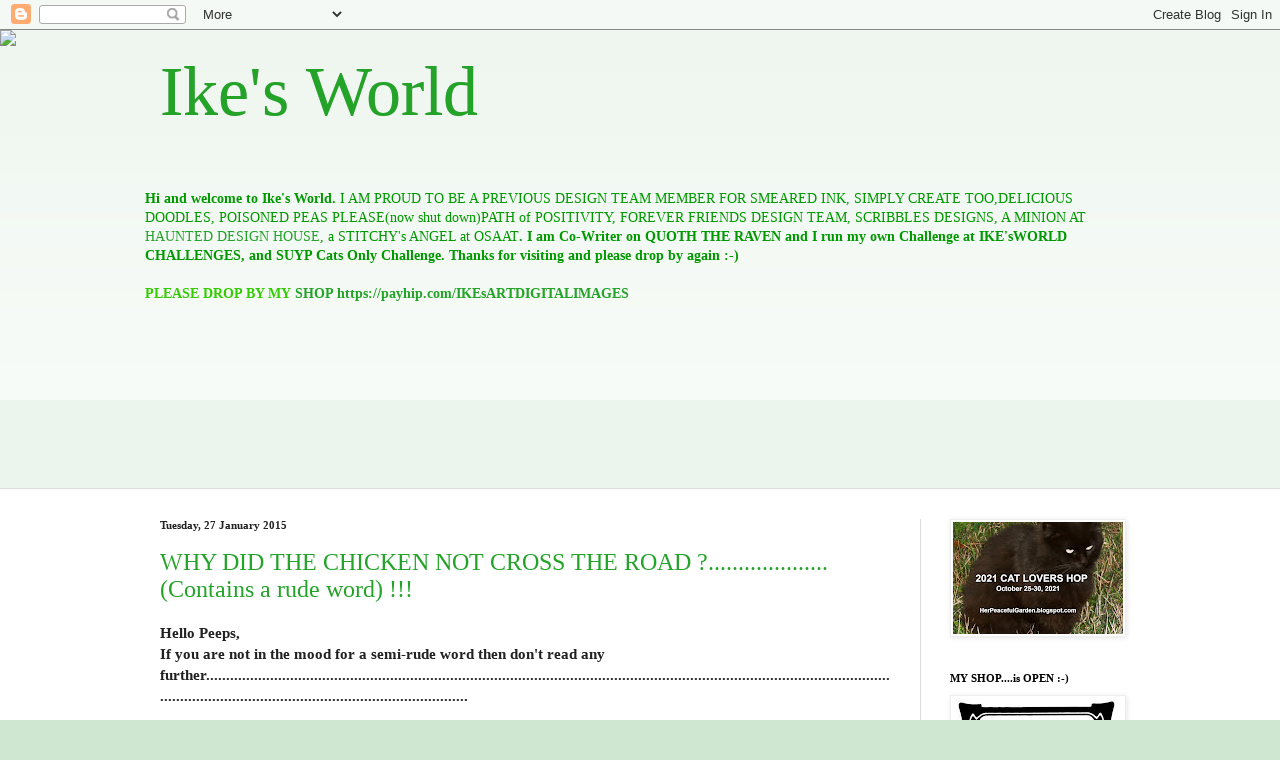

--- FILE ---
content_type: text/html; charset=UTF-8
request_url: https://suzy-ikesworld.blogspot.com/2015/01/
body_size: 60471
content:
<!DOCTYPE html>
<html class='v2' dir='ltr' lang='en-GB'>
<head>
<link href='https://www.blogger.com/static/v1/widgets/335934321-css_bundle_v2.css' rel='stylesheet' type='text/css'/>
<meta content='width=1100' name='viewport'/>
<meta content='text/html; charset=UTF-8' http-equiv='Content-Type'/>
<meta content='blogger' name='generator'/>
<link href='https://suzy-ikesworld.blogspot.com/favicon.ico' rel='icon' type='image/x-icon'/>
<link href='http://suzy-ikesworld.blogspot.com/2015/01/' rel='canonical'/>
<link rel="alternate" type="application/atom+xml" title="Ike&#39;s World - Atom" href="https://suzy-ikesworld.blogspot.com/feeds/posts/default" />
<link rel="alternate" type="application/rss+xml" title="Ike&#39;s World - RSS" href="https://suzy-ikesworld.blogspot.com/feeds/posts/default?alt=rss" />
<link rel="service.post" type="application/atom+xml" title="Ike&#39;s World - Atom" href="https://www.blogger.com/feeds/2234725964157025878/posts/default" />
<!--Can't find substitution for tag [blog.ieCssRetrofitLinks]-->
<meta content='http://suzy-ikesworld.blogspot.com/2015/01/' property='og:url'/>
<meta content='Ike&#39;s World' property='og:title'/>
<meta content='' property='og:description'/>
<title>Ike's World: January 2015</title>
<style id='page-skin-1' type='text/css'><!--
/*
-----------------------------------------------
Blogger Template Style
Name:     Simple
Designer: Blogger
URL:      www.blogger.com
----------------------------------------------- */
/* Content
----------------------------------------------- */
body {
font: normal normal 14px Georgia, Utopia, 'Palatino Linotype', Palatino, serif;
color: #222222;
background: #cfe7d1 url(//themes.googleusercontent.com/image?id=1x_TqXo6-7t6y2ZiuOyQ2Bk6Zod9CTtyKYtRui0IeQJe6hVlJcQiXYG2xQGkxKvl6iZMJ) repeat fixed top center /* Credit: gaffera (https://www.istockphoto.com/googleimages.php?id=4072573&amp;platform=blogger) */;
padding: 0 0 0 0;
background-attachment: scroll;
}
html body .content-outer {
min-width: 0;
max-width: 100%;
width: 100%;
}
h2 {
font-size: 22px;
}
a:link {
text-decoration:none;
color: #23a328;
}
a:visited {
text-decoration:none;
color: #7ca18a;
}
a:hover {
text-decoration:underline;
color: #5ec25c;
}
.body-fauxcolumn-outer .fauxcolumn-inner {
background: transparent url(https://resources.blogblog.com/blogblog/data/1kt/simple/body_gradient_tile_light.png) repeat scroll top left;
_background-image: none;
}
.body-fauxcolumn-outer .cap-top {
position: absolute;
z-index: 1;
height: 400px;
width: 100%;
}
.body-fauxcolumn-outer .cap-top .cap-left {
width: 100%;
background: transparent url(https://resources.blogblog.com/blogblog/data/1kt/simple/gradients_light.png) repeat-x scroll top left;
_background-image: none;
}
.content-outer {
-moz-box-shadow: 0 0 0 rgba(0, 0, 0, .15);
-webkit-box-shadow: 0 0 0 rgba(0, 0, 0, .15);
-goog-ms-box-shadow: 0 0 0 #333333;
box-shadow: 0 0 0 rgba(0, 0, 0, .15);
margin-bottom: 1px;
}
.content-inner {
padding: 0 0;
}
.main-outer, .footer-outer {
background-color: #ffffff;
}
/* Header
----------------------------------------------- */
.header-outer {
background: rgba(0, 0, 0, 0) none repeat-x scroll 0 -400px;
_background-image: none;
}
.Header h1 {
font: normal normal 70px Georgia, Utopia, 'Palatino Linotype', Palatino, serif;
color: #23a328;
text-shadow: 0 0 0 rgba(0, 0, 0, .2);
}
.Header h1 a {
color: #23a328;
}
.Header .description {
font-size: 200%;
color: #444444;
}
.header-inner .Header .titlewrapper {
padding: 22px 30px;
}
.header-inner .Header .descriptionwrapper {
padding: 0 30px;
}
/* Tabs
----------------------------------------------- */
.tabs-inner .section:first-child {
border-top: 0 solid #dddddd;
}
.tabs-inner .section:first-child ul {
margin-top: -0;
border-top: 0 solid #dddddd;
border-left: 0 solid #dddddd;
border-right: 0 solid #dddddd;
}
.tabs-inner .widget ul {
background: rgba(0, 0, 0, 0) none repeat-x scroll 0 -800px;
_background-image: none;
border-bottom: 0 solid #dddddd;
margin-top: 0;
margin-left: -0;
margin-right: -0;
}
.tabs-inner .widget li a {
display: inline-block;
padding: .6em 1em;
font: normal normal 20px Georgia, Utopia, 'Palatino Linotype', Palatino, serif;
color: #008b0a;
border-left: 0 solid #ffffff;
border-right: 0 solid #dddddd;
}
.tabs-inner .widget li:first-child a {
border-left: none;
}
.tabs-inner .widget li.selected a, .tabs-inner .widget li a:hover {
color: #444444;
background-color: rgba(0, 0, 0, 0);
text-decoration: none;
}
/* Columns
----------------------------------------------- */
.main-outer {
border-top: 1px solid #dddddd;
}
.fauxcolumn-left-outer .fauxcolumn-inner {
border-right: 1px solid #dddddd;
}
.fauxcolumn-right-outer .fauxcolumn-inner {
border-left: 1px solid #dddddd;
}
/* Headings
----------------------------------------------- */
div.widget > h2,
div.widget h2.title {
margin: 0 0 1em 0;
font: normal bold 11px Georgia, Utopia, 'Palatino Linotype', Palatino, serif;
color: #000000;
}
/* Widgets
----------------------------------------------- */
.widget .zippy {
color: #999999;
text-shadow: 2px 2px 1px rgba(0, 0, 0, .1);
}
.widget .popular-posts ul {
list-style: none;
}
/* Posts
----------------------------------------------- */
h2.date-header {
font: normal bold 11px Georgia, Utopia, 'Palatino Linotype', Palatino, serif;
}
.date-header span {
background-color: rgba(0, 0, 0, 0);
color: #222222;
padding: inherit;
letter-spacing: inherit;
margin: inherit;
}
.main-inner {
padding-top: 30px;
padding-bottom: 30px;
}
.main-inner .column-center-inner {
padding: 0 15px;
}
.main-inner .column-center-inner .section {
margin: 0 15px;
}
.post {
margin: 0 0 25px 0;
}
h3.post-title, .comments h4 {
font: normal normal 24px Georgia, Utopia, 'Palatino Linotype', Palatino, serif;
margin: .75em 0 0;
}
.post-body {
font-size: 110%;
line-height: 1.4;
position: relative;
}
.post-body img, .post-body .tr-caption-container, .Profile img, .Image img,
.BlogList .item-thumbnail img {
padding: 2px;
background: #ffffff;
border: 1px solid #eeeeee;
-moz-box-shadow: 1px 1px 5px rgba(0, 0, 0, .1);
-webkit-box-shadow: 1px 1px 5px rgba(0, 0, 0, .1);
box-shadow: 1px 1px 5px rgba(0, 0, 0, .1);
}
.post-body img, .post-body .tr-caption-container {
padding: 5px;
}
.post-body .tr-caption-container {
color: #222222;
}
.post-body .tr-caption-container img {
padding: 0;
background: transparent;
border: none;
-moz-box-shadow: 0 0 0 rgba(0, 0, 0, .1);
-webkit-box-shadow: 0 0 0 rgba(0, 0, 0, .1);
box-shadow: 0 0 0 rgba(0, 0, 0, .1);
}
.post-header {
margin: 0 0 1.5em;
line-height: 1.6;
font-size: 90%;
}
.post-footer {
margin: 20px -2px 0;
padding: 5px 10px;
color: #666666;
background-color: #f9f9f9;
border-bottom: 1px solid #eeeeee;
line-height: 1.6;
font-size: 90%;
}
#comments .comment-author {
padding-top: 1.5em;
border-top: 1px solid #dddddd;
background-position: 0 1.5em;
}
#comments .comment-author:first-child {
padding-top: 0;
border-top: none;
}
.avatar-image-container {
margin: .2em 0 0;
}
#comments .avatar-image-container img {
border: 1px solid #eeeeee;
}
/* Comments
----------------------------------------------- */
.comments .comments-content .icon.blog-author {
background-repeat: no-repeat;
background-image: url([data-uri]);
}
.comments .comments-content .loadmore a {
border-top: 1px solid #999999;
border-bottom: 1px solid #999999;
}
.comments .comment-thread.inline-thread {
background-color: #f9f9f9;
}
.comments .continue {
border-top: 2px solid #999999;
}
/* Accents
---------------------------------------------- */
.section-columns td.columns-cell {
border-left: 1px solid #dddddd;
}
.blog-pager {
background: transparent none no-repeat scroll top center;
}
.blog-pager-older-link, .home-link,
.blog-pager-newer-link {
background-color: #ffffff;
padding: 5px;
}
.footer-outer {
border-top: 0 dashed #bbbbbb;
}
/* Mobile
----------------------------------------------- */
body.mobile  {
background-size: auto;
}
.mobile .body-fauxcolumn-outer {
background: transparent none repeat scroll top left;
}
.mobile .body-fauxcolumn-outer .cap-top {
background-size: 100% auto;
}
.mobile .content-outer {
-webkit-box-shadow: 0 0 3px rgba(0, 0, 0, .15);
box-shadow: 0 0 3px rgba(0, 0, 0, .15);
}
.mobile .tabs-inner .widget ul {
margin-left: 0;
margin-right: 0;
}
.mobile .post {
margin: 0;
}
.mobile .main-inner .column-center-inner .section {
margin: 0;
}
.mobile .date-header span {
padding: 0.1em 10px;
margin: 0 -10px;
}
.mobile h3.post-title {
margin: 0;
}
.mobile .blog-pager {
background: transparent none no-repeat scroll top center;
}
.mobile .footer-outer {
border-top: none;
}
.mobile .main-inner, .mobile .footer-inner {
background-color: #ffffff;
}
.mobile-index-contents {
color: #222222;
}
.mobile-link-button {
background-color: #23a328;
}
.mobile-link-button a:link, .mobile-link-button a:visited {
color: #ffffff;
}
.mobile .tabs-inner .section:first-child {
border-top: none;
}
.mobile .tabs-inner .PageList .widget-content {
background-color: rgba(0, 0, 0, 0);
color: #444444;
border-top: 0 solid #dddddd;
border-bottom: 0 solid #dddddd;
}
.mobile .tabs-inner .PageList .widget-content .pagelist-arrow {
border-left: 1px solid #dddddd;
}

--></style>
<style id='template-skin-1' type='text/css'><!--
body {
min-width: 1020px;
}
.content-outer, .content-fauxcolumn-outer, .region-inner {
min-width: 1020px;
max-width: 1020px;
_width: 1020px;
}
.main-inner .columns {
padding-left: 0px;
padding-right: 230px;
}
.main-inner .fauxcolumn-center-outer {
left: 0px;
right: 230px;
/* IE6 does not respect left and right together */
_width: expression(this.parentNode.offsetWidth -
parseInt("0px") -
parseInt("230px") + 'px');
}
.main-inner .fauxcolumn-left-outer {
width: 0px;
}
.main-inner .fauxcolumn-right-outer {
width: 230px;
}
.main-inner .column-left-outer {
width: 0px;
right: 100%;
margin-left: -0px;
}
.main-inner .column-right-outer {
width: 230px;
margin-right: -230px;
}
#layout {
min-width: 0;
}
#layout .content-outer {
min-width: 0;
width: 800px;
}
#layout .region-inner {
min-width: 0;
width: auto;
}
body#layout div.add_widget {
padding: 8px;
}
body#layout div.add_widget a {
margin-left: 32px;
}
--></style>
<style>
    body {background-image:url(\/\/themes.googleusercontent.com\/image?id=1x_TqXo6-7t6y2ZiuOyQ2Bk6Zod9CTtyKYtRui0IeQJe6hVlJcQiXYG2xQGkxKvl6iZMJ);}
    
@media (max-width: 200px) { body {background-image:url(\/\/themes.googleusercontent.com\/image?id=1x_TqXo6-7t6y2ZiuOyQ2Bk6Zod9CTtyKYtRui0IeQJe6hVlJcQiXYG2xQGkxKvl6iZMJ&options=w200);}}
@media (max-width: 400px) and (min-width: 201px) { body {background-image:url(\/\/themes.googleusercontent.com\/image?id=1x_TqXo6-7t6y2ZiuOyQ2Bk6Zod9CTtyKYtRui0IeQJe6hVlJcQiXYG2xQGkxKvl6iZMJ&options=w400);}}
@media (max-width: 800px) and (min-width: 401px) { body {background-image:url(\/\/themes.googleusercontent.com\/image?id=1x_TqXo6-7t6y2ZiuOyQ2Bk6Zod9CTtyKYtRui0IeQJe6hVlJcQiXYG2xQGkxKvl6iZMJ&options=w800);}}
@media (max-width: 1200px) and (min-width: 801px) { body {background-image:url(\/\/themes.googleusercontent.com\/image?id=1x_TqXo6-7t6y2ZiuOyQ2Bk6Zod9CTtyKYtRui0IeQJe6hVlJcQiXYG2xQGkxKvl6iZMJ&options=w1200);}}
/* Last tag covers anything over one higher than the previous max-size cap. */
@media (min-width: 1201px) { body {background-image:url(\/\/themes.googleusercontent.com\/image?id=1x_TqXo6-7t6y2ZiuOyQ2Bk6Zod9CTtyKYtRui0IeQJe6hVlJcQiXYG2xQGkxKvl6iZMJ&options=w1600);}}
  </style>
<link href='https://www.blogger.com/dyn-css/authorization.css?targetBlogID=2234725964157025878&amp;zx=352778d5-b019-4af2-b0c6-165fa69e0804' media='none' onload='if(media!=&#39;all&#39;)media=&#39;all&#39;' rel='stylesheet'/><noscript><link href='https://www.blogger.com/dyn-css/authorization.css?targetBlogID=2234725964157025878&amp;zx=352778d5-b019-4af2-b0c6-165fa69e0804' rel='stylesheet'/></noscript>
<meta name='google-adsense-platform-account' content='ca-host-pub-1556223355139109'/>
<meta name='google-adsense-platform-domain' content='blogspot.com'/>

</head>
<body class='loading variant-wide'>
<div class='navbar section' id='navbar' name='Navbar'><div class='widget Navbar' data-version='1' id='Navbar1'><script type="text/javascript">
    function setAttributeOnload(object, attribute, val) {
      if(window.addEventListener) {
        window.addEventListener('load',
          function(){ object[attribute] = val; }, false);
      } else {
        window.attachEvent('onload', function(){ object[attribute] = val; });
      }
    }
  </script>
<div id="navbar-iframe-container"></div>
<script type="text/javascript" src="https://apis.google.com/js/platform.js"></script>
<script type="text/javascript">
      gapi.load("gapi.iframes:gapi.iframes.style.bubble", function() {
        if (gapi.iframes && gapi.iframes.getContext) {
          gapi.iframes.getContext().openChild({
              url: 'https://www.blogger.com/navbar/2234725964157025878?origin\x3dhttps://suzy-ikesworld.blogspot.com',
              where: document.getElementById("navbar-iframe-container"),
              id: "navbar-iframe"
          });
        }
      });
    </script><script type="text/javascript">
(function() {
var script = document.createElement('script');
script.type = 'text/javascript';
script.src = '//pagead2.googlesyndication.com/pagead/js/google_top_exp.js';
var head = document.getElementsByTagName('head')[0];
if (head) {
head.appendChild(script);
}})();
</script>
</div></div>
<div class='body-fauxcolumns'>
<div class='fauxcolumn-outer body-fauxcolumn-outer'>
<div class='cap-top'>
<div class='cap-left'></div>
<div class='cap-right'></div>
</div>
<div class='fauxborder-left'>
<div class='fauxborder-right'></div>
<div class='fauxcolumn-inner'>
</div>
</div>
<div class='cap-bottom'>
<div class='cap-left'></div>
<div class='cap-right'></div>
</div>
</div>
</div>
<div class='content'>
<div class='content-fauxcolumns'>
<div class='fauxcolumn-outer content-fauxcolumn-outer'>
<div class='cap-top'>
<div class='cap-left'></div>
<div class='cap-right'></div>
</div>
<div class='fauxborder-left'>
<div class='fauxborder-right'></div>
<div class='fauxcolumn-inner'>
</div>
</div>
<div class='cap-bottom'>
<div class='cap-left'></div>
<div class='cap-right'></div>
</div>
</div>
</div>
<div class='content-outer'>
<div class='content-cap-top cap-top'>
<div class='cap-left'></div>
<div class='cap-right'></div>
</div>
<div class='fauxborder-left content-fauxborder-left'>
<div class='fauxborder-right content-fauxborder-right'></div>
<div class='content-inner'>
<header>
<div class='header-outer'>
<div class='header-cap-top cap-top'>
<div class='cap-left'></div>
<div class='cap-right'></div>
</div>
<div class='fauxborder-left header-fauxborder-left'>
<div class='fauxborder-right header-fauxborder-right'></div>
<div class='region-inner header-inner'>
<div class='header section' id='header' name='Header'><div class='widget Header' data-version='1' id='Header1'>
<div id='header-inner'>
<div class='titlewrapper'>
<h1 class='title'>
<a href='https://suzy-ikesworld.blogspot.com/'>
Ike's World
</a>
</h1>
</div>
<div class='descriptionwrapper'>
<p class='description'><span>
</span></p>
</div>
</div>
</div></div>
</div>
</div>
<div class='header-cap-bottom cap-bottom'>
<div class='cap-left'></div>
<div class='cap-right'></div>
</div>
</div>
</header>
<div class='tabs-outer'>
<div class='tabs-cap-top cap-top'>
<div class='cap-left'></div>
<div class='cap-right'></div>
</div>
<div class='fauxborder-left tabs-fauxborder-left'>
<div class='fauxborder-right tabs-fauxborder-right'></div>
<div class='region-inner tabs-inner'>
<div class='tabs section' id='crosscol' name='Cross-column'><div class='widget Text' data-version='1' id='Text1'>
<h2 class='title'>WELCOME</h2>
<div class='widget-content'>
<span =""  style="color:#009900;"><b>Hi and welcome to Ike's World.  <span style="font-weight: normal;">I AM PROUD TO BE A PREVIOUS DESIGN TEAM MEMBER FOR SMEARED INK, SIMPLY CREATE TOO,DELICIOUS DOODLES, POISONED PEAS PLEASE(now shut down)PATH of POSITIVITY, FOREVER FRIENDS DESIGN TEAM, SCRIBBLES DESIGNS,  <span>A MINION AT </span><span><a href="http://haunteddesignhouse.blogspot.com/">HAUNTED DESIGN HOUSE</a>, a STITCHY's ANGEL at OSAAT</span></span><span =""  style="font-size:100%;">. I am Co-Writer on QUOTH THE RAVEN and I run my own Challenge at IKE'sWORLD CHALLENGES, and SUYP Cats Only Challenge. </span><span =""  style="font-size:100%;">Thanks for visiting and please drop by again :-)</span></b></span><div style="font-weight: normal;"><br /><span style="font-weight: normal;color:#33cc00;"><strong><span>PLEASE DROP BY MY</span></strong> <strong><a href="https://ikesart.blogspot.com/ ">SHOP https://payhip.com/IKEsARTDIGITALIMAGES</a></strong></span></div>
</div>
<div class='clear'></div>
</div></div>
<div class='tabs section' id='crosscol-overflow' name='Cross-Column 2'><div class='widget Followers' data-version='1' id='Followers1'>
<h2 class='title'>Followers</h2>
<div class='widget-content'>
<div id='Followers1-wrapper'>
<div style='margin-right:2px;'>
<div><script type="text/javascript" src="https://apis.google.com/js/platform.js"></script>
<div id="followers-iframe-container"></div>
<script type="text/javascript">
    window.followersIframe = null;
    function followersIframeOpen(url) {
      gapi.load("gapi.iframes", function() {
        if (gapi.iframes && gapi.iframes.getContext) {
          window.followersIframe = gapi.iframes.getContext().openChild({
            url: url,
            where: document.getElementById("followers-iframe-container"),
            messageHandlersFilter: gapi.iframes.CROSS_ORIGIN_IFRAMES_FILTER,
            messageHandlers: {
              '_ready': function(obj) {
                window.followersIframe.getIframeEl().height = obj.height;
              },
              'reset': function() {
                window.followersIframe.close();
                followersIframeOpen("https://www.blogger.com/followers/frame/2234725964157025878?colors\x3dCgt0cmFuc3BhcmVudBILdHJhbnNwYXJlbnQaByMyMjIyMjIiByMyM2EzMjgqByNmZmZmZmYyByMwMDAwMDA6ByMyMjIyMjJCByMyM2EzMjhKByM5OTk5OTlSByMyM2EzMjhaC3RyYW5zcGFyZW50\x26pageSize\x3d21\x26hl\x3den-GB\x26origin\x3dhttps://suzy-ikesworld.blogspot.com");
              },
              'open': function(url) {
                window.followersIframe.close();
                followersIframeOpen(url);
              }
            }
          });
        }
      });
    }
    followersIframeOpen("https://www.blogger.com/followers/frame/2234725964157025878?colors\x3dCgt0cmFuc3BhcmVudBILdHJhbnNwYXJlbnQaByMyMjIyMjIiByMyM2EzMjgqByNmZmZmZmYyByMwMDAwMDA6ByMyMjIyMjJCByMyM2EzMjhKByM5OTk5OTlSByMyM2EzMjhaC3RyYW5zcGFyZW50\x26pageSize\x3d21\x26hl\x3den-GB\x26origin\x3dhttps://suzy-ikesworld.blogspot.com");
  </script></div>
</div>
</div>
<div class='clear'></div>
</div>
</div></div>
</div>
</div>
<div class='tabs-cap-bottom cap-bottom'>
<div class='cap-left'></div>
<div class='cap-right'></div>
</div>
</div>
<div class='main-outer'>
<div class='main-cap-top cap-top'>
<div class='cap-left'></div>
<div class='cap-right'></div>
</div>
<div class='fauxborder-left main-fauxborder-left'>
<div class='fauxborder-right main-fauxborder-right'></div>
<div class='region-inner main-inner'>
<div class='columns fauxcolumns'>
<div class='fauxcolumn-outer fauxcolumn-center-outer'>
<div class='cap-top'>
<div class='cap-left'></div>
<div class='cap-right'></div>
</div>
<div class='fauxborder-left'>
<div class='fauxborder-right'></div>
<div class='fauxcolumn-inner'>
</div>
</div>
<div class='cap-bottom'>
<div class='cap-left'></div>
<div class='cap-right'></div>
</div>
</div>
<div class='fauxcolumn-outer fauxcolumn-left-outer'>
<div class='cap-top'>
<div class='cap-left'></div>
<div class='cap-right'></div>
</div>
<div class='fauxborder-left'>
<div class='fauxborder-right'></div>
<div class='fauxcolumn-inner'>
</div>
</div>
<div class='cap-bottom'>
<div class='cap-left'></div>
<div class='cap-right'></div>
</div>
</div>
<div class='fauxcolumn-outer fauxcolumn-right-outer'>
<div class='cap-top'>
<div class='cap-left'></div>
<div class='cap-right'></div>
</div>
<div class='fauxborder-left'>
<div class='fauxborder-right'></div>
<div class='fauxcolumn-inner'>
</div>
</div>
<div class='cap-bottom'>
<div class='cap-left'></div>
<div class='cap-right'></div>
</div>
</div>
<!-- corrects IE6 width calculation -->
<div class='columns-inner'>
<div class='column-center-outer'>
<div class='column-center-inner'>
<div class='main section' id='main' name='Main'><div class='widget Blog' data-version='1' id='Blog1'>
<div class='blog-posts hfeed'>

          <div class="date-outer">
        
<h2 class='date-header'><span>Tuesday, 27 January 2015</span></h2>

          <div class="date-posts">
        
<div class='post-outer'>
<div class='post hentry uncustomized-post-template' itemprop='blogPost' itemscope='itemscope' itemtype='http://schema.org/BlogPosting'>
<meta content='https://blogger.googleusercontent.com/img/b/R29vZ2xl/AVvXsEjrQDzf4wHknObrvD6Gs9fOxzmPB98Jo96Pep09CIvP4yD_Kv8BYuj53qm6m44ddq2Ok8da0tvCTfotcyd0ucl5cuUSw1_jAewFyQ0lO6GdkGXT7hpN05mlPJiniOfprsSqUlCBy4ozXpvh/s1600/Snarky+P++JPG.jpg' itemprop='image_url'/>
<meta content='2234725964157025878' itemprop='blogId'/>
<meta content='7412687446250879309' itemprop='postId'/>
<a name='7412687446250879309'></a>
<h3 class='post-title entry-title' itemprop='name'>
<a href='https://suzy-ikesworld.blogspot.com/2015/01/why-did-chicken-not-cross-road-contains.html'>WHY DID THE CHICKEN    NOT     CROSS THE ROAD ?.................... (Contains a rude word) !!!</a>
</h3>
<div class='post-header'>
<div class='post-header-line-1'></div>
</div>
<div class='post-body entry-content' id='post-body-7412687446250879309' itemprop='description articleBody'>
<span style="font-family: Georgia, Times New Roman, serif;"><b>Hello Peeps,</b></span><br />
<span style="font-family: Georgia, Times New Roman, serif;"><b>If you are not in the mood for a semi-rude word then don't read any further........................................................................................................................................................................................................................................................</b></span><br />
<span style="font-family: Georgia, Times New Roman, serif;"><b><br /></b></span>
<span style="font-family: Georgia, Times New Roman, serif;"><b>Over at the <a href="http://snarkystampers.blogspot.ca/2015/01/soss-26-snarkers-choice.html">SISTERHOOD OF SNARKY STAMPERS</a> the current Challenge #26 is called <span style="color: #f1c232;">Snarker's Choice</span>, whereby we can go back over the past year's Challenges and pick a Theme we want.</b></span><br />
<span style="font-family: Georgia, Times New Roman, serif;"><b>SOSS is also celebrating their 1st year Blogiversary.. so CONGRATS to them.</b></span><br />
<span style="font-family: Georgia, Times New Roman, serif;"><b><br /></b></span>
<span style="font-family: Georgia, Times New Roman, serif;"><b>I have decided to go with <span style="font-size: large;">P</span>&nbsp;.. is for <span style="font-size: large;">PROFANITY</span>&nbsp;with my little creation, and this is entitled "<span style="color: #3d85c6;">WHY DID THE CHICKEN </span><i><u><span style="color: #e69138;">NOT</span></u></i><span style="color: #3d85c6;"> CROSS THE ROAD ?</span>".......</b></span><br />
<span style="font-family: Georgia, Times New Roman, serif;"><b><br /></b></span>
<span style="font-family: Georgia, Times New Roman, serif;"><b>I have used '<a href="http://meinlilapark.blogspot.gr/search?q=funny+chicken&amp;submit=search&amp;max-results=4"><span style="color: #e69138;">Funny Chicken 1 + 2' from MEINLILAPARK</span></a> along with "Bad Day" by me at <a href="http://www.ikesart.com/"><span style="color: #6aa84f;">IKEsART</span></a>.</b></span><br />
<span style="font-family: Georgia, Times New Roman, serif;"><b><br /></b></span>
<div class="separator" style="clear: both; text-align: center;">
<a href="https://blogger.googleusercontent.com/img/b/R29vZ2xl/AVvXsEjrQDzf4wHknObrvD6Gs9fOxzmPB98Jo96Pep09CIvP4yD_Kv8BYuj53qm6m44ddq2Ok8da0tvCTfotcyd0ucl5cuUSw1_jAewFyQ0lO6GdkGXT7hpN05mlPJiniOfprsSqUlCBy4ozXpvh/s1600/Snarky+P++JPG.jpg" imageanchor="1" style="margin-left: 1em; margin-right: 1em;"><img border="0" height="542" src="https://blogger.googleusercontent.com/img/b/R29vZ2xl/AVvXsEjrQDzf4wHknObrvD6Gs9fOxzmPB98Jo96Pep09CIvP4yD_Kv8BYuj53qm6m44ddq2Ok8da0tvCTfotcyd0ucl5cuUSw1_jAewFyQ0lO6GdkGXT7hpN05mlPJiniOfprsSqUlCBy4ozXpvh/s1600/Snarky+P++JPG.jpg" width="640" /></a></div>
<div class="separator" style="clear: both; text-align: center;">
<br /></div>
<div class="separator" style="clear: both; text-align: left;">
<span style="font-family: Georgia, Times New Roman, serif;"><b>Thanks for dropping by :-)</b></span></div>
<div class="separator" style="clear: both; text-align: left;">
<span style="font-family: Georgia, Times New Roman, serif;"><b><br /></b></span></div>
<div class="separator" style="clear: both; text-align: left;">
<span style="font-family: Georgia, Times New Roman, serif;"><b>Challenges I am entering:</b></span></div>
<div class="separator" style="clear: both; text-align: left;">
<span style="font-family: Georgia, Times New Roman, serif;"><b><br /></b></span></div>
<div class="separator" style="clear: both; text-align: left;">
<span style="font-family: Georgia, Times New Roman, serif;"><b><a href="http://snarkystampers.blogspot.ca/2015/01/soss-26-snarkers-choice.html">Sisterhood of Snark Challenge #26</a> - Snarker's Choice P for Profanity</b></span></div>
<div style="text-align: center;">
<span style="font-family: Georgia, Times New Roman, serif;"><b><br /></b></span></div>
<span style="font-family: Georgia, Times New Roman, serif;"><b><br /></b></span>
<span style="font-family: Georgia, Times New Roman, serif;"><b><br /></b></span>
<div style='clear: both;'></div>
</div>
<div class='post-footer'>
<div class='post-footer-line post-footer-line-1'>
<span class='post-author vcard'>
Posted by
<span class='fn' itemprop='author' itemscope='itemscope' itemtype='http://schema.org/Person'>
<meta content='https://www.blogger.com/profile/14103054252736147450' itemprop='url'/>
<a class='g-profile' href='https://www.blogger.com/profile/14103054252736147450' rel='author' title='author profile'>
<span itemprop='name'>ike</span>
</a>
</span>
</span>
<span class='post-timestamp'>
at
<meta content='http://suzy-ikesworld.blogspot.com/2015/01/why-did-chicken-not-cross-road-contains.html' itemprop='url'/>
<a class='timestamp-link' href='https://suzy-ikesworld.blogspot.com/2015/01/why-did-chicken-not-cross-road-contains.html' rel='bookmark' title='permanent link'><abbr class='published' itemprop='datePublished' title='2015-01-27T16:40:00+02:00'>16:40</abbr></a>
</span>
<span class='post-comment-link'>
<a class='comment-link' href='https://suzy-ikesworld.blogspot.com/2015/01/why-did-chicken-not-cross-road-contains.html#comment-form' onclick=''>
16 comments:
  </a>
</span>
<span class='post-icons'>
<span class='item-control blog-admin pid-1419947357'>
<a href='https://www.blogger.com/post-edit.g?blogID=2234725964157025878&postID=7412687446250879309&from=pencil' title='Edit Post'>
<img alt='' class='icon-action' height='18' src='https://resources.blogblog.com/img/icon18_edit_allbkg.gif' width='18'/>
</a>
</span>
</span>
<div class='post-share-buttons goog-inline-block'>
<a class='goog-inline-block share-button sb-email' href='https://www.blogger.com/share-post.g?blogID=2234725964157025878&postID=7412687446250879309&target=email' target='_blank' title='Email This'><span class='share-button-link-text'>Email This</span></a><a class='goog-inline-block share-button sb-blog' href='https://www.blogger.com/share-post.g?blogID=2234725964157025878&postID=7412687446250879309&target=blog' onclick='window.open(this.href, "_blank", "height=270,width=475"); return false;' target='_blank' title='BlogThis!'><span class='share-button-link-text'>BlogThis!</span></a><a class='goog-inline-block share-button sb-twitter' href='https://www.blogger.com/share-post.g?blogID=2234725964157025878&postID=7412687446250879309&target=twitter' target='_blank' title='Share to X'><span class='share-button-link-text'>Share to X</span></a><a class='goog-inline-block share-button sb-facebook' href='https://www.blogger.com/share-post.g?blogID=2234725964157025878&postID=7412687446250879309&target=facebook' onclick='window.open(this.href, "_blank", "height=430,width=640"); return false;' target='_blank' title='Share to Facebook'><span class='share-button-link-text'>Share to Facebook</span></a><a class='goog-inline-block share-button sb-pinterest' href='https://www.blogger.com/share-post.g?blogID=2234725964157025878&postID=7412687446250879309&target=pinterest' target='_blank' title='Share to Pinterest'><span class='share-button-link-text'>Share to Pinterest</span></a>
</div>
</div>
<div class='post-footer-line post-footer-line-2'>
<span class='post-labels'>
Labels:
<a href='https://suzy-ikesworld.blogspot.com/search/label/2' rel='tag'>2</a>,
<a href='https://suzy-ikesworld.blogspot.com/search/label/Bad%20Day%20by%20IkesArt' rel='tag'>Bad Day by IkesArt</a>,
<a href='https://suzy-ikesworld.blogspot.com/search/label/Funny%20Chicken%201' rel='tag'>Funny Chicken 1</a>,
<a href='https://suzy-ikesworld.blogspot.com/search/label/Meinlilapark' rel='tag'>Meinlilapark</a>
</span>
</div>
<div class='post-footer-line post-footer-line-3'>
<span class='post-location'>
</span>
</div>
</div>
</div>
</div>
<div class='post-outer'>
<div class='post hentry uncustomized-post-template' itemprop='blogPost' itemscope='itemscope' itemtype='http://schema.org/BlogPosting'>
<meta content='https://blogger.googleusercontent.com/img/b/R29vZ2xl/AVvXsEgeHKqUigDHjTTFnT6la-0qv5YdJjxNZOT22H43v_WK0zlDqyEmKpzmvKJC0ggZiWhzh47psB-qO1s-wge2_LFrh05OQ5v5X6VfmqXwrispg56fb8VXfBX3Mte25Tf8IcNfJc0e7FqdpN6o/s1600/Rudolph+Day+Jan+2015.jpg' itemprop='image_url'/>
<meta content='2234725964157025878' itemprop='blogId'/>
<meta content='722938700597855445' itemprop='postId'/>
<a name='722938700597855445'></a>
<h3 class='post-title entry-title' itemprop='name'>
<a href='https://suzy-ikesworld.blogspot.com/2015/01/its-rudolph-day-for-january.html'>IT's RUDOLPH DAY FOR JANUARY </a>
</h3>
<div class='post-header'>
<div class='post-header-line-1'></div>
</div>
<div class='post-body entry-content' id='post-body-722938700597855445' itemprop='description articleBody'>
<div class="separator" style="clear: both; text-align: center;">
<br /></div>
<div class="separator" style="clear: both; text-align: left;">
<span style="font-family: Georgia, Times New Roman, serif;"><b>Hurray for <span style="color: #e69138; font-size: large;">RUDOLPH DAY </span>- what an excellent way to use up all those odd and sods I have lying around from Chrimbo :-) &nbsp;The idea is we make a card for the 25th of each month and that will give us a head start for this year's festive season :-D</b></span></div>
<div class="separator" style="clear: both; text-align: left;">
<span style="font-family: Georgia, Times New Roman, serif;"><b><br /></b></span></div>
<div class="separator" style="clear: both; text-align: left;">
<span style="font-family: Georgia, Times New Roman, serif;"><b>Here's one with an embossed snowflake background and little snippets of some of my papers I used this year. I had a couple of snowflakes too which were cut by a friend of mine on her Cricut.</b></span></div>
<div class="separator" style="clear: both; text-align: left;">
<span style="font-family: Georgia, Times New Roman, serif;"><b>The backing card is actually a kind of pearly glossy pale grey but it doesn't actually come out well on the photo !</b></span></div>
<div class="separator" style="clear: both; text-align: left;">
<span style="font-family: Georgia, Times New Roman, serif;"><b><br /></b></span></div>
<div class="separator" style="clear: both; text-align: center;">
<a href="https://blogger.googleusercontent.com/img/b/R29vZ2xl/AVvXsEgeHKqUigDHjTTFnT6la-0qv5YdJjxNZOT22H43v_WK0zlDqyEmKpzmvKJC0ggZiWhzh47psB-qO1s-wge2_LFrh05OQ5v5X6VfmqXwrispg56fb8VXfBX3Mte25Tf8IcNfJc0e7FqdpN6o/s1600/Rudolph+Day+Jan+2015.jpg" imageanchor="1" style="margin-left: 1em; margin-right: 1em;"><img border="0" height="640" src="https://blogger.googleusercontent.com/img/b/R29vZ2xl/AVvXsEgeHKqUigDHjTTFnT6la-0qv5YdJjxNZOT22H43v_WK0zlDqyEmKpzmvKJC0ggZiWhzh47psB-qO1s-wge2_LFrh05OQ5v5X6VfmqXwrispg56fb8VXfBX3Mte25Tf8IcNfJc0e7FqdpN6o/s1600/Rudolph+Day+Jan+2015.jpg" width="488" /></a></div>
<div class="separator" style="clear: both; text-align: center;">
<br /></div>
<div class="separator" style="clear: both; text-align: left;">
<span style="font-family: Georgia, Times New Roman, serif;"><b>This baby is for the Rudolph Challenge over at <a href="http://scrapsoflifebyscrappymo.blogspot.co.uk/2015/01/january-2015-rudolph-days-challenge.html"><span style="color: #6aa84f;">SCRAPS OF LIFE BY SCRAPPYMO</span></a> as she has been good enough to take over this Challenge.</b></span></div>
<div class="separator" style="clear: both; text-align: left;">
<span style="font-family: Georgia, Times New Roman, serif;"><b><br /></b></span></div>
<div class="separator" style="clear: both; text-align: left;">
<span style="font-family: Georgia, Times New Roman, serif;"><b>Thanks for stopping by xxxxxxxxxxxxxx</b></span></div>
<div class="separator" style="clear: both; text-align: left;">
<span style="font-family: Georgia, Times New Roman, serif;"><b><br /></b></span></div>
<div class="separator" style="clear: both; text-align: left;">
<span style="font-family: Georgia, Times New Roman, serif;"><b>Challenges I am entering:</b></span></div>
<div class="separator" style="clear: both; text-align: left;">
<span style="font-family: Georgia, Times New Roman, serif;"><b><br /></b></span></div>
<div class="separator" style="clear: both; text-align: left;">
<span style="font-family: Georgia, Times New Roman, serif;"><b><a href="http://scrapsoflifebyscrappymo.blogspot.co.uk/2015/01/january-2015-rudolph-days-challenge.html">Rudolph Day</a> - January</b></span></div>
<div class="separator" style="clear: both; text-align: left;">
<span style="font-family: Georgia, Times New Roman, serif;"><b><a href="http://fantabulouscricut.blogspot.gr/2015/01/fccb-challenge-243-snowmen.html">Fantabulous Cricut Challenge Blog #243</a> - Snowmen</b></span></div>
<div class="separator" style="clear: both; text-align: left;">
<span style="font-family: Georgia, Times New Roman, serif;"><b><a href="http://pixiescraftyworkshop.blogspot.gr/2015/01/pixies-snippets-playground-week-161.html">Snippet's Playground Wk&nbsp;#161</a>&nbsp;- 2nd entry</b></span></div>
<div style="text-align: center;">
<br /></div>
<div style='clear: both;'></div>
</div>
<div class='post-footer'>
<div class='post-footer-line post-footer-line-1'>
<span class='post-author vcard'>
Posted by
<span class='fn' itemprop='author' itemscope='itemscope' itemtype='http://schema.org/Person'>
<meta content='https://www.blogger.com/profile/14103054252736147450' itemprop='url'/>
<a class='g-profile' href='https://www.blogger.com/profile/14103054252736147450' rel='author' title='author profile'>
<span itemprop='name'>ike</span>
</a>
</span>
</span>
<span class='post-timestamp'>
at
<meta content='http://suzy-ikesworld.blogspot.com/2015/01/its-rudolph-day-for-january.html' itemprop='url'/>
<a class='timestamp-link' href='https://suzy-ikesworld.blogspot.com/2015/01/its-rudolph-day-for-january.html' rel='bookmark' title='permanent link'><abbr class='published' itemprop='datePublished' title='2015-01-27T14:06:00+02:00'>14:06</abbr></a>
</span>
<span class='post-comment-link'>
<a class='comment-link' href='https://suzy-ikesworld.blogspot.com/2015/01/its-rudolph-day-for-january.html#comment-form' onclick=''>
14 comments:
  </a>
</span>
<span class='post-icons'>
<span class='item-control blog-admin pid-1419947357'>
<a href='https://www.blogger.com/post-edit.g?blogID=2234725964157025878&postID=722938700597855445&from=pencil' title='Edit Post'>
<img alt='' class='icon-action' height='18' src='https://resources.blogblog.com/img/icon18_edit_allbkg.gif' width='18'/>
</a>
</span>
</span>
<div class='post-share-buttons goog-inline-block'>
<a class='goog-inline-block share-button sb-email' href='https://www.blogger.com/share-post.g?blogID=2234725964157025878&postID=722938700597855445&target=email' target='_blank' title='Email This'><span class='share-button-link-text'>Email This</span></a><a class='goog-inline-block share-button sb-blog' href='https://www.blogger.com/share-post.g?blogID=2234725964157025878&postID=722938700597855445&target=blog' onclick='window.open(this.href, "_blank", "height=270,width=475"); return false;' target='_blank' title='BlogThis!'><span class='share-button-link-text'>BlogThis!</span></a><a class='goog-inline-block share-button sb-twitter' href='https://www.blogger.com/share-post.g?blogID=2234725964157025878&postID=722938700597855445&target=twitter' target='_blank' title='Share to X'><span class='share-button-link-text'>Share to X</span></a><a class='goog-inline-block share-button sb-facebook' href='https://www.blogger.com/share-post.g?blogID=2234725964157025878&postID=722938700597855445&target=facebook' onclick='window.open(this.href, "_blank", "height=430,width=640"); return false;' target='_blank' title='Share to Facebook'><span class='share-button-link-text'>Share to Facebook</span></a><a class='goog-inline-block share-button sb-pinterest' href='https://www.blogger.com/share-post.g?blogID=2234725964157025878&postID=722938700597855445&target=pinterest' target='_blank' title='Share to Pinterest'><span class='share-button-link-text'>Share to Pinterest</span></a>
</div>
</div>
<div class='post-footer-line post-footer-line-2'>
<span class='post-labels'>
Labels:
<a href='https://suzy-ikesworld.blogspot.com/search/label/Jan' rel='tag'>Jan</a>,
<a href='https://suzy-ikesworld.blogspot.com/search/label/Rudolph%20Day' rel='tag'>Rudolph Day</a>
</span>
</div>
<div class='post-footer-line post-footer-line-3'>
<span class='post-location'>
</span>
</div>
</div>
</div>
</div>

          </div></div>
        

          <div class="date-outer">
        
<h2 class='date-header'><span>Monday, 26 January 2015</span></h2>

          <div class="date-posts">
        
<div class='post-outer'>
<div class='post hentry uncustomized-post-template' itemprop='blogPost' itemscope='itemscope' itemtype='http://schema.org/BlogPosting'>
<meta content='https://blogger.googleusercontent.com/img/b/R29vZ2xl/AVvXsEhoj_wkqZAarR9ZC6qlnwkLr0GrGd6vCfiOymO-j4ArhMYh_kECUhwa229373axYDKfJ0KCuB1YxGlerXa75IMThLxLtXmNpmh0J6CUDmkIfdGAXu1hE9Jrk_JQstfmu5swFOZeRhu-7knR/s1600/ike_Fire+WM.jpg' itemprop='image_url'/>
<meta content='2234725964157025878' itemprop='blogId'/>
<meta content='2772398823890104131' itemprop='postId'/>
<a name='2772398823890104131'></a>
<h3 class='post-title entry-title' itemprop='name'>
<a href='https://suzy-ikesworld.blogspot.com/2015/01/more-new-images.html'>MORE NEW IMAGES </a>
</h3>
<div class='post-header'>
<div class='post-header-line-1'></div>
</div>
<div class='post-body entry-content' id='post-body-2772398823890104131' itemprop='description articleBody'>
<span style="font-family: Georgia, Times New Roman, serif;"><b>Here I am again with some more NEW IMAGES to show you that are now available from<span style="color: #f1c232;"> <a href="http://www.ikesart.com/">IKEsART</a></span> today :-D</b></span><br />
<span style="font-family: Georgia, Times New Roman, serif;"><b>Click on Pics to enlarge.....</b></span><br />
<div class="separator" style="clear: both; text-align: center;">
<a href="https://blogger.googleusercontent.com/img/b/R29vZ2xl/AVvXsEhoj_wkqZAarR9ZC6qlnwkLr0GrGd6vCfiOymO-j4ArhMYh_kECUhwa229373axYDKfJ0KCuB1YxGlerXa75IMThLxLtXmNpmh0J6CUDmkIfdGAXu1hE9Jrk_JQstfmu5swFOZeRhu-7knR/s1600/ike_Fire+WM.jpg" imageanchor="1" style="margin-left: 1em; margin-right: 1em;"><img border="0" height="638" src="https://blogger.googleusercontent.com/img/b/R29vZ2xl/AVvXsEhoj_wkqZAarR9ZC6qlnwkLr0GrGd6vCfiOymO-j4ArhMYh_kECUhwa229373axYDKfJ0KCuB1YxGlerXa75IMThLxLtXmNpmh0J6CUDmkIfdGAXu1hE9Jrk_JQstfmu5swFOZeRhu-7knR/s1600/ike_Fire+WM.jpg" width="640" /></a></div>
<br />
<div class="separator" style="clear: both; text-align: center;">
<a href="https://blogger.googleusercontent.com/img/b/R29vZ2xl/AVvXsEhu4i2VOdwR1Dz_G-bbgp-tWciwWWHWfNpyBF7Ogvj3BEI_gMIj5vF0sdTB5PSTTLr_adeNlbQ-Nmhb04WrXCzSVsswpNoA_UEOr4mSqJTwsHRevkn6-PiJiwpfFMKFoD1p5Z9_vOFekGSQ/s1600/ike_Sea+Life+12+pce+Set+WM.jpg" imageanchor="1" style="margin-left: 1em; margin-right: 1em;"><img border="0" height="638" src="https://blogger.googleusercontent.com/img/b/R29vZ2xl/AVvXsEhu4i2VOdwR1Dz_G-bbgp-tWciwWWHWfNpyBF7Ogvj3BEI_gMIj5vF0sdTB5PSTTLr_adeNlbQ-Nmhb04WrXCzSVsswpNoA_UEOr4mSqJTwsHRevkn6-PiJiwpfFMKFoD1p5Z9_vOFekGSQ/s1600/ike_Sea+Life+12+pce+Set+WM.jpg" width="640" /></a></div>
<div class="separator" style="clear: both; text-align: center;">
<br /></div>
<div class="separator" style="clear: both; text-align: center;">
<span style="font-family: Georgia, Times New Roman, serif;"><b>Thanks for stopping by :-D xx</b></span></div>
<div style="text-align: center;">
<span style="font-family: Georgia, Times New Roman, serif;"><b><br /></b></span></div>
<div style='clear: both;'></div>
</div>
<div class='post-footer'>
<div class='post-footer-line post-footer-line-1'>
<span class='post-author vcard'>
Posted by
<span class='fn' itemprop='author' itemscope='itemscope' itemtype='http://schema.org/Person'>
<meta content='https://www.blogger.com/profile/14103054252736147450' itemprop='url'/>
<a class='g-profile' href='https://www.blogger.com/profile/14103054252736147450' rel='author' title='author profile'>
<span itemprop='name'>ike</span>
</a>
</span>
</span>
<span class='post-timestamp'>
at
<meta content='http://suzy-ikesworld.blogspot.com/2015/01/more-new-images.html' itemprop='url'/>
<a class='timestamp-link' href='https://suzy-ikesworld.blogspot.com/2015/01/more-new-images.html' rel='bookmark' title='permanent link'><abbr class='published' itemprop='datePublished' title='2015-01-26T12:49:00+02:00'>12:49</abbr></a>
</span>
<span class='post-comment-link'>
<a class='comment-link' href='https://suzy-ikesworld.blogspot.com/2015/01/more-new-images.html#comment-form' onclick=''>
7 comments:
  </a>
</span>
<span class='post-icons'>
<span class='item-control blog-admin pid-1419947357'>
<a href='https://www.blogger.com/post-edit.g?blogID=2234725964157025878&postID=2772398823890104131&from=pencil' title='Edit Post'>
<img alt='' class='icon-action' height='18' src='https://resources.blogblog.com/img/icon18_edit_allbkg.gif' width='18'/>
</a>
</span>
</span>
<div class='post-share-buttons goog-inline-block'>
<a class='goog-inline-block share-button sb-email' href='https://www.blogger.com/share-post.g?blogID=2234725964157025878&postID=2772398823890104131&target=email' target='_blank' title='Email This'><span class='share-button-link-text'>Email This</span></a><a class='goog-inline-block share-button sb-blog' href='https://www.blogger.com/share-post.g?blogID=2234725964157025878&postID=2772398823890104131&target=blog' onclick='window.open(this.href, "_blank", "height=270,width=475"); return false;' target='_blank' title='BlogThis!'><span class='share-button-link-text'>BlogThis!</span></a><a class='goog-inline-block share-button sb-twitter' href='https://www.blogger.com/share-post.g?blogID=2234725964157025878&postID=2772398823890104131&target=twitter' target='_blank' title='Share to X'><span class='share-button-link-text'>Share to X</span></a><a class='goog-inline-block share-button sb-facebook' href='https://www.blogger.com/share-post.g?blogID=2234725964157025878&postID=2772398823890104131&target=facebook' onclick='window.open(this.href, "_blank", "height=430,width=640"); return false;' target='_blank' title='Share to Facebook'><span class='share-button-link-text'>Share to Facebook</span></a><a class='goog-inline-block share-button sb-pinterest' href='https://www.blogger.com/share-post.g?blogID=2234725964157025878&postID=2772398823890104131&target=pinterest' target='_blank' title='Share to Pinterest'><span class='share-button-link-text'>Share to Pinterest</span></a>
</div>
</div>
<div class='post-footer-line post-footer-line-2'>
<span class='post-labels'>
Labels:
<a href='https://suzy-ikesworld.blogspot.com/search/label/%27Fire%27%20%27Sea%20Life%2012%20pce%20Set%27' rel='tag'>&#39;Fire&#39; &#39;Sea Life 12 pce Set&#39;</a>
</span>
</div>
<div class='post-footer-line post-footer-line-3'>
<span class='post-location'>
</span>
</div>
</div>
</div>
</div>

          </div></div>
        

          <div class="date-outer">
        
<h2 class='date-header'><span>Sunday, 25 January 2015</span></h2>

          <div class="date-posts">
        
<div class='post-outer'>
<div class='post hentry uncustomized-post-template' itemprop='blogPost' itemscope='itemscope' itemtype='http://schema.org/BlogPosting'>
<meta content='https://blogger.googleusercontent.com/img/b/R29vZ2xl/AVvXsEiaFkg7JIH4TZH7rAEYKYFs9rBnhmMghSiwZ8gTdJryvLD7eLgTdTV6KtwvopvwXFloGOtcb60HER5GEaID7RNjK0OZ2yDyU1UdeOiEGEwZ0fLEEqmDfG-_5yOmOwiUB7wY-gkAALsLFcM/s200/sbdo-sticker.png' itemprop='image_url'/>
<meta content='2234725964157025878' itemprop='blogId'/>
<meta content='7350009838703656867' itemprop='postId'/>
<a name='7350009838703656867'></a>
<h3 class='post-title entry-title' itemprop='name'>
<a href='https://suzy-ikesworld.blogspot.com/2015/01/osaat-challenge-229-anything-goes-with.html'>OSAAT CHALLENGE # 229 - ANYTHING GOES WITH PURPLE</a>
</h3>
<div class='post-header'>
<div class='post-header-line-1'></div>
</div>
<div class='post-body entry-content' id='post-body-7350009838703656867' itemprop='description articleBody'>
<div style="text-align: center;">
<img src="https://blogger.googleusercontent.com/img/b/R29vZ2xl/AVvXsEiaFkg7JIH4TZH7rAEYKYFs9rBnhmMghSiwZ8gTdJryvLD7eLgTdTV6KtwvopvwXFloGOtcb60HER5GEaID7RNjK0OZ2yDyU1UdeOiEGEwZ0fLEEqmDfG-_5yOmOwiUB7wY-gkAALsLFcM/s200/sbdo-sticker.png" /></div>
<div>
<span style="font-family: Georgia, Times New Roman, serif;"><b>Hi Peeps,</b></span></div>
<div>
<span style="font-family: Georgia, Times New Roman, serif;"><b>Well, here I am with my piece for the Design Team over at<span style="color: #6aa84f;">&nbsp;OSAAT</span>&nbsp;- they are a fabulous bunch and since I do a lot of work with them on the Sponsorship side and stuff, I decided to join them on the DT &nbsp;and they said 'Yes' , so I am now officially one of Stitchy's Angels :-D</b></span><br />
<span style="font-family: Georgia, Times New Roman, serif;"><b><br /></b></span></div>
<div style="-webkit-text-stroke-width: 0px; font-family: 'Times New Roman'; font-size: medium; font-style: normal; font-variant: normal; font-weight: normal; letter-spacing: normal; line-height: normal; orphans: auto; text-align: left; text-indent: 0px; text-transform: none; white-space: normal; widows: auto; word-spacing: 0px;">
<div style="margin: 0px;">
<span style="font-family: Georgia, Times New Roman, serif;"><b>Here is my piece for&nbsp;<span style="color: #674ea7; font-size: large;"><a href="http://onestitchatatimechallenge.blogspot.ca/2015/01/challenge-229.html">Challenge #229 - ANYTHING GOES - with PURPLE</a></span>.&nbsp;</b></span></div>
<div style="color: black; margin: 0px;">
<span style="font-family: Georgia, Times New Roman, serif;"><b><br /></b></span><span style="font-family: Georgia, Times New Roman, serif;"><b>I used backgrounds from Crafty Chaos - 'Absolution Deferred' and 'Gothic Bruise' sets.</b></span></div>
<div style="color: black; margin: 0px;">
<span style="font-family: Georgia, Times New Roman, serif;"><b><br /></b></span></div>
<div style="margin: 0px;">
<span style="font-family: Georgia, Times New Roman, serif;"><b>For my main image I was given '<a href="http://stitchybearstamps.com/shop/index.php?main_page=product_info&amp;cPath=13_106&amp;products_id=2519"><span style="color: #f1c232;">SIANNIE' from KAZ KRAFTZ at STITCHYBEAR STAMPS</span></a>.</b></span></div>
<div style="color: black; margin: 0px;">
<span style="font-family: Georgia, Times New Roman, serif;"><b><br /></b></span><span style="font-family: Georgia, Times New Roman, serif;"><b>I decided to show two sides of the image - the light and the dark side of a personality, so I flipped her and printed her out twice. The images were coloured with Spectrum Noir pens.</b></span></div>
<div style="color: black; margin: 0px;">
<span style="font-family: Georgia, Times New Roman, serif;"><b><br /></b></span></div>
<div style="margin: 0px;">
<span style="font-family: Georgia, Times New Roman, serif;"><b>I made a sentiment panel and decorated it with one of the fabulous little clay Skullies I have from <a href="http://creepyglowbugg.blogspot.gr/"><span style="color: #6aa84f;">Creepy Glowbugg</span></a>.&nbsp;</b></span></div>
<div style="color: black; margin: 0px;">
<span style="font-family: Georgia, Times New Roman, serif;"><b><br /></b></span></div>
<div class="separator" style="clear: both; color: black; text-align: center;">
<a href="https://blogger.googleusercontent.com/img/b/R29vZ2xl/AVvXsEhdfeFSxG6P-iDFBQclLGQuz3ofPJ8_Sm1OP9hSPCWiIivRZN0YcI8loLFZsbqu-qjqiJIit3o3o6ETgzmN0Z4_jn45iqMvkY-mfu-s__953OppHyy8SyN9Dvg0vKoGKLQNR_UPvZ2NA4V3/s1600/OSAAT+%23229.jpg" imageanchor="1" style="margin-left: 1em; margin-right: 1em;"><img border="0" height="484" src="https://blogger.googleusercontent.com/img/b/R29vZ2xl/AVvXsEhdfeFSxG6P-iDFBQclLGQuz3ofPJ8_Sm1OP9hSPCWiIivRZN0YcI8loLFZsbqu-qjqiJIit3o3o6ETgzmN0Z4_jn45iqMvkY-mfu-s__953OppHyy8SyN9Dvg0vKoGKLQNR_UPvZ2NA4V3/s1600/OSAAT+%23229.jpg" width="640" /></a></div>
<div class="separator" style="clear: both; color: black; text-align: center;">
<br /></div>
<div class="separator" style="clear: both; text-align: center;">
<span style="font-family: Georgia, Times New Roman, serif;"><b><span style="background-color: #fcfcfc;">The Sponsor for this weeks challenge is StitchyBear Digi Outlet with this 5 image prize pack.&nbsp;</span></b></span></div>
<div class="separator" style="clear: both; text-align: center;">
<span style="font-family: Georgia, Times New Roman, serif;"><b><span style="background-color: #fcfcfc;"><br /></span></b></span></div>
<div class="separator" style="clear: both; text-align: center;">
<img height="200" src="https://blogger.googleusercontent.com/img/b/R29vZ2xl/AVvXsEjOa9WHZlPl4Pvsw7ArC9nWMW8omiiB8oriVW9Vicq_dT3t3jRwcSZ7uTzyjm5H_7EdJecLwgN5uN3Q-uWOiq0ZIjgLBtIOcRllEni6yxe1We2aNe2p13q47ZIGHP1DklF2TBoErKUBcTs/s200/januaryr+OSAAT.jpg" width="200" /></div>
<div>
<span style="font-family: Georgia, Times New Roman, serif;"><b><span style="background-color: #fcfcfc;"><br /></span></b></span></div>
<div class="separator" style="clear: both;">
<b><span style="font-family: Georgia, Times New Roman, serif;">Thank you popping in and I hope you will come over to&nbsp;<a href="http://onestitchatatimechallenge.blogspot.ca/2015/01/challenge-229.html">OSAAT</a>&nbsp;and play along :-)</span></b></div>
<div class="separator" style="clear: both;">
<b><span style="font-family: Georgia, Times New Roman, serif;"><br /></span></b></div>
<div class="separator" style="clear: both;">
<b><span style="font-family: Georgia, Times New Roman, serif;">Challenges I am entering:</span></b></div>
<div class="separator" style="clear: both;">
<b><span style="font-family: Georgia, Times New Roman, serif;"><br /></span></b></div>
<div class="separator" style="clear: both;">
<b><span style="font-family: Georgia, Times New Roman, serif;"><a href="http://crazy4challenges.blogspot.gr/2015/01/crazy4challenges-c4c270.html">Crazy 4 Challenges C4C270</a> - Opposites</span></b></div>
<div class="separator" style="clear: both;">
<b><span style="font-family: Georgia, Times New Roman, serif;"><a href="http://kitandclowder.ning.com/challenges/january-challenge-anything-goes">Kit &amp; Clowder January Challenge</a>&nbsp;- Anything Goes with hand coloured image</span></b></div>
<div class="separator" style="clear: both;">
<b><span style="font-family: Georgia, Times New Roman, serif;"><a href="http://chocolatecoffeecards.blogspot.gr/2015/01/challenge-83-color-inspiration.html">Chocolate Coffee &amp; Cards #83</a> - Colour Inspiration</span></b></div>
<div class="separator" style="clear: both; font-family: Georgia, 'Times New Roman', serif; text-align: center;">
<b><a href="https://blogger.googleusercontent.com/img/b/R29vZ2xl/AVvXsEhOrJ4OF9riT4qsrgWyvOfwWoL87KHr8QLrgtS7DpEMe7ONUcJulWWZ2Zk3GfDQqiXErEsOXsUV6ihdHy4ZcgXWrqxbqR0YgYp76TZZ1wvIF0dc_kw_cTlaPhYgkmgOSR8EyPOCMtMqphB4/s1600/14.JPG" imageanchor="1" style="margin-left: 1em; margin-right: 1em;"><img border="0" src="https://blogger.googleusercontent.com/img/b/R29vZ2xl/AVvXsEhOrJ4OF9riT4qsrgWyvOfwWoL87KHr8QLrgtS7DpEMe7ONUcJulWWZ2Zk3GfDQqiXErEsOXsUV6ihdHy4ZcgXWrqxbqR0YgYp76TZZ1wvIF0dc_kw_cTlaPhYgkmgOSR8EyPOCMtMqphB4/s1600/14.JPG" /></a></b></div>
<div class="separator" style="clear: both; font-family: Georgia, 'Times New Roman', serif; text-align: center;">
<br /></div>
<div class="separator" style="clear: both; font-family: Georgia, 'Times New Roman', serif; text-align: left;">
<b><a href="http://mytimetocraftchallenge.blogspot.gr/2015/01/challenge-276-two-or-more-people.html">My Time To Craft Challenge #276</a> - Two or more People</b></div>
<br />
<div>
<b style="font-family: Georgia, 'Times New Roman', serif;"><br /></b></div>
</div>
<div style='clear: both;'></div>
</div>
<div class='post-footer'>
<div class='post-footer-line post-footer-line-1'>
<span class='post-author vcard'>
Posted by
<span class='fn' itemprop='author' itemscope='itemscope' itemtype='http://schema.org/Person'>
<meta content='https://www.blogger.com/profile/14103054252736147450' itemprop='url'/>
<a class='g-profile' href='https://www.blogger.com/profile/14103054252736147450' rel='author' title='author profile'>
<span itemprop='name'>ike</span>
</a>
</span>
</span>
<span class='post-timestamp'>
at
<meta content='http://suzy-ikesworld.blogspot.com/2015/01/osaat-challenge-229-anything-goes-with.html' itemprop='url'/>
<a class='timestamp-link' href='https://suzy-ikesworld.blogspot.com/2015/01/osaat-challenge-229-anything-goes-with.html' rel='bookmark' title='permanent link'><abbr class='published' itemprop='datePublished' title='2015-01-25T15:56:00+02:00'>15:56</abbr></a>
</span>
<span class='post-comment-link'>
<a class='comment-link' href='https://suzy-ikesworld.blogspot.com/2015/01/osaat-challenge-229-anything-goes-with.html#comment-form' onclick=''>
16 comments:
  </a>
</span>
<span class='post-icons'>
<span class='item-control blog-admin pid-1419947357'>
<a href='https://www.blogger.com/post-edit.g?blogID=2234725964157025878&postID=7350009838703656867&from=pencil' title='Edit Post'>
<img alt='' class='icon-action' height='18' src='https://resources.blogblog.com/img/icon18_edit_allbkg.gif' width='18'/>
</a>
</span>
</span>
<div class='post-share-buttons goog-inline-block'>
<a class='goog-inline-block share-button sb-email' href='https://www.blogger.com/share-post.g?blogID=2234725964157025878&postID=7350009838703656867&target=email' target='_blank' title='Email This'><span class='share-button-link-text'>Email This</span></a><a class='goog-inline-block share-button sb-blog' href='https://www.blogger.com/share-post.g?blogID=2234725964157025878&postID=7350009838703656867&target=blog' onclick='window.open(this.href, "_blank", "height=270,width=475"); return false;' target='_blank' title='BlogThis!'><span class='share-button-link-text'>BlogThis!</span></a><a class='goog-inline-block share-button sb-twitter' href='https://www.blogger.com/share-post.g?blogID=2234725964157025878&postID=7350009838703656867&target=twitter' target='_blank' title='Share to X'><span class='share-button-link-text'>Share to X</span></a><a class='goog-inline-block share-button sb-facebook' href='https://www.blogger.com/share-post.g?blogID=2234725964157025878&postID=7350009838703656867&target=facebook' onclick='window.open(this.href, "_blank", "height=430,width=640"); return false;' target='_blank' title='Share to Facebook'><span class='share-button-link-text'>Share to Facebook</span></a><a class='goog-inline-block share-button sb-pinterest' href='https://www.blogger.com/share-post.g?blogID=2234725964157025878&postID=7350009838703656867&target=pinterest' target='_blank' title='Share to Pinterest'><span class='share-button-link-text'>Share to Pinterest</span></a>
</div>
</div>
<div class='post-footer-line post-footer-line-2'>
<span class='post-labels'>
Labels:
<a href='https://suzy-ikesworld.blogspot.com/search/label/Anything%20Goes%20with%20Purple' rel='tag'>Anything Goes with Purple</a>,
<a href='https://suzy-ikesworld.blogspot.com/search/label/Kaz%20Kraftz' rel='tag'>Kaz Kraftz</a>,
<a href='https://suzy-ikesworld.blogspot.com/search/label/OSAAT%20%23229' rel='tag'>OSAAT #229</a>,
<a href='https://suzy-ikesworld.blogspot.com/search/label/Siannie' rel='tag'>Siannie</a>
</span>
</div>
<div class='post-footer-line post-footer-line-3'>
<span class='post-location'>
</span>
</div>
</div>
</div>
</div>
<div class='post-outer'>
<div class='post hentry uncustomized-post-template' itemprop='blogPost' itemscope='itemscope' itemtype='http://schema.org/BlogPosting'>
<meta content='https://blogger.googleusercontent.com/img/b/R29vZ2xl/AVvXsEig-EmmZTt0AU6D88LmlTLEMpIhmKHBru0pfvMpX2GaPI575VWBJ6yggOFSeYKBK6QT7Vet7nO-q3JpPPDIDlTClWGSKK5klKl6eWjb0vMNRpFb-xGPcvabDj6Q0Ta79TpJyzqJuc-sqSkH/s1600/KBJ+My+ATC.jpg' itemprop='image_url'/>
<meta content='2234725964157025878' itemprop='blogId'/>
<meta content='6824289203339115080' itemprop='postId'/>
<a name='6824289203339115080'></a>
<h3 class='post-title entry-title' itemprop='name'>
<a href='https://suzy-ikesworld.blogspot.com/2015/01/stuff-i-have-been-making.html'>STUFF I HAVE BEEN MAKING</a>
</h3>
<div class='post-header'>
<div class='post-header-line-1'></div>
</div>
<div class='post-body entry-content' id='post-body-6824289203339115080' itemprop='description articleBody'>
<span style="font-family: Georgia, Times New Roman, serif;"><b>Hello Peeps,</b></span><br />
<span style="font-family: Georgia, Times New Roman, serif;"><b>I have been busy this end making loads of things but I forgot to Blog them, so here's a few pikkies :-)</b></span><br />
<span style="font-family: Georgia, Times New Roman, serif;"><b><br /></b></span>
<span style="font-family: Georgia, Times New Roman, serif;"><b>Here's an ATC I made for the December Swap over on <a href="https://www.facebook.com/groups/kristysbloominjourney/">KRISTY'S BLOOMING JOURNEY FB Page</a>... I forgot to take a photo before I sent them off but Kristy did it for me :-)</b></span><br />
<div class="separator" style="clear: both; text-align: center;">
<a href="https://blogger.googleusercontent.com/img/b/R29vZ2xl/AVvXsEig-EmmZTt0AU6D88LmlTLEMpIhmKHBru0pfvMpX2GaPI575VWBJ6yggOFSeYKBK6QT7Vet7nO-q3JpPPDIDlTClWGSKK5klKl6eWjb0vMNRpFb-xGPcvabDj6Q0Ta79TpJyzqJuc-sqSkH/s1600/KBJ+My+ATC.jpg" imageanchor="1" style="margin-left: 1em; margin-right: 1em;"><img border="0" height="400" src="https://blogger.googleusercontent.com/img/b/R29vZ2xl/AVvXsEig-EmmZTt0AU6D88LmlTLEMpIhmKHBru0pfvMpX2GaPI575VWBJ6yggOFSeYKBK6QT7Vet7nO-q3JpPPDIDlTClWGSKK5klKl6eWjb0vMNRpFb-xGPcvabDj6Q0Ta79TpJyzqJuc-sqSkH/s1600/KBJ+My+ATC.jpg" width="253" /></a></div>
<div class="separator" style="clear: both; text-align: center;">
<br /></div>
<div class="separator" style="clear: both; text-align: center;">
<br /></div>
<div class="separator" style="clear: both; text-align: center;">
<br /></div>
<div class="separator" style="clear: both; text-align: center;">
<span style="font-family: Georgia, Times New Roman, serif;"><b><a href="http://my-crafts.com/group/3">NOV + DEC ATC Swap at MY CRAFTS FORUM</a></b></span></div>
<div class="separator" style="clear: both; text-align: center;">
<span style="font-family: Georgia, Times New Roman, serif;"><b>Themes - Flags and Christmas Carol</b></span>&nbsp;</div>
<div class="separator" style="clear: both; text-align: center;">
<a href="https://blogger.googleusercontent.com/img/b/R29vZ2xl/AVvXsEhI2L_qJh6cd36nG7SqsRGya7WlEg6tCIaIUwQ1vlBBIAebdxnsmPRLtU_PQFUg8iP_ViHwxvrdazZtjGBCDAEk2Gae4ZWFdAyjDWeESdaylgM33WUbmIaGVqpVxzUgslWJrNorBzTP7yAi/s1600/Shirley&#39;s%2BATC%2BSwap%2BNovDec.jpg" imageanchor="1" style="margin-left: 1em; margin-right: 1em;"><img border="0" height="548" src="https://blogger.googleusercontent.com/img/b/R29vZ2xl/AVvXsEhI2L_qJh6cd36nG7SqsRGya7WlEg6tCIaIUwQ1vlBBIAebdxnsmPRLtU_PQFUg8iP_ViHwxvrdazZtjGBCDAEk2Gae4ZWFdAyjDWeESdaylgM33WUbmIaGVqpVxzUgslWJrNorBzTP7yAi/s1600/Shirley&#39;s%2BATC%2BSwap%2BNovDec.jpg" width="640" /></a></div>
<div class="separator" style="clear: both; text-align: center;">
<br /></div>
<div class="separator" style="clear: both; text-align: center;">
<br /></div>
<div class="separator" style="clear: both; text-align: center;">
<span style="font-family: Georgia, Times New Roman, serif;"><b>My ATC for the "New Moon" themes swap over at <a href="http://smeared%20and%20smudged/">SMEARED &amp; SMUDGED FB Group</a></b></span>&nbsp;</div>
<div class="separator" style="clear: both; text-align: center;">
<a href="https://blogger.googleusercontent.com/img/b/R29vZ2xl/AVvXsEiTvNh41N2BZxnDFujF9iWhGiHCcsnoEBGaDpRvg9tLkY59Of15LDnq0jnZmhRQ_wvJoS4Wt5HPZ-vgGt82pyZphBvH2NnJyLtOlEtDJAArmXHHnN5xk5gGtD-xvgtCFQ_yvrkFXEPIYuHu/s1600/SI+ATC+Swap+-+New+Moon+Jan2015.jpg" imageanchor="1" style="margin-left: 1em; margin-right: 1em;"><img border="0" height="277" src="https://blogger.googleusercontent.com/img/b/R29vZ2xl/AVvXsEiTvNh41N2BZxnDFujF9iWhGiHCcsnoEBGaDpRvg9tLkY59Of15LDnq0jnZmhRQ_wvJoS4Wt5HPZ-vgGt82pyZphBvH2NnJyLtOlEtDJAArmXHHnN5xk5gGtD-xvgtCFQ_yvrkFXEPIYuHu/s1600/SI+ATC+Swap+-+New+Moon+Jan2015.jpg" width="400" /></a></div>
<div class="separator" style="clear: both; text-align: center;">
<br /></div>
<div class="separator" style="clear: both; text-align: center;">
<br /></div>
<div class="separator" style="clear: both; text-align: center;">
<span style="font-family: Georgia, Times New Roman, serif;"><b>A card commission for a friend - Her Son IL is an online war games buff - it's one of those triple mountain card thingies.</b></span>&nbsp;</div>
<div class="separator" style="clear: both; text-align: center;">
<a href="https://blogger.googleusercontent.com/img/b/R29vZ2xl/AVvXsEiSBAOMJCUe7hGNq0pNDPC9e7Lca-BIzxCDbCa2ddtFYyCTe2VztpD1ccUOclut2DajH6aN7vv2EKvq6muh0aeOAbzTSsOiCXxIYSmnQSY748wXt2ovBXi9aha01HBzR1UHYQUkXFVp_cRk/s1600/Shirley+SiL+Jan15.jpg" imageanchor="1" style="margin-left: 1em; margin-right: 1em;"><img border="0" height="522" src="https://blogger.googleusercontent.com/img/b/R29vZ2xl/AVvXsEiSBAOMJCUe7hGNq0pNDPC9e7Lca-BIzxCDbCa2ddtFYyCTe2VztpD1ccUOclut2DajH6aN7vv2EKvq6muh0aeOAbzTSsOiCXxIYSmnQSY748wXt2ovBXi9aha01HBzR1UHYQUkXFVp_cRk/s1600/Shirley+SiL+Jan15.jpg" width="640" /></a></div>
<div class="separator" style="clear: both; text-align: center;">
<br /></div>
<div class="separator" style="clear: both; text-align: center;">
<br /></div>
<div class="separator" style="clear: both; text-align: center;">
<span style="font-family: Georgia, Times New Roman, serif;"><b>A card to accompany a present for a friend of mine overseas.&nbsp;</b></span></div>
<div class="separator" style="clear: both; text-align: center;">
<a href="https://blogger.googleusercontent.com/img/b/R29vZ2xl/AVvXsEjY1VbsHxQnIPhN7cVxmCrVLeoD4caGTHa4XV8Lw-a90HlC-ilenZkqsWJakJqo6e0RiRBm4wJmGo9e9MmycYWMdYn7VdpTdPHDWVeMljaAJ70O3f3om_c1PY_ERfdy60JHQEv-DzUKDW5_/s1600/Samara+card.jpg" imageanchor="1" style="margin-left: 1em; margin-right: 1em;"><img border="0" height="446" src="https://blogger.googleusercontent.com/img/b/R29vZ2xl/AVvXsEjY1VbsHxQnIPhN7cVxmCrVLeoD4caGTHa4XV8Lw-a90HlC-ilenZkqsWJakJqo6e0RiRBm4wJmGo9e9MmycYWMdYn7VdpTdPHDWVeMljaAJ70O3f3om_c1PY_ERfdy60JHQEv-DzUKDW5_/s1600/Samara+card.jpg" width="640" /></a></div>
<div class="separator" style="clear: both; text-align: center;">
<br /></div>
<div class="separator" style="clear: both; text-align: left;">
<span style="font-family: Georgia, Times New Roman, serif;"><b>I shall be entering this one over at <a href="http://pixiescraftyworkshop.blogspot.gr/2015/01/pixies-snippets-playground-week-161.html">SNIPPET's PLAYGROUND</a>. I cut the lattice with my new die cut from <a href="http://www.couturecreations.com.au/">Couture Creations</a> - 'Tied Together' from their Momento Collection. The background is a small piece of rainbow card I found in my snippets box. The main image is called '<span style="color: #f1c232;">LUCE</span>' from <a href="https://www.etsy.com/listing/101140649/digi-stamp-set-les-chats?ref=shop_home_active_1">Vera Lane "Les Chats" Stamps</a>. There are 4 cats in this crazy collection and I couldn't resist them :-D &nbsp;I coloured it with Spectrum Noir pens, BT2, BT3, BT4, CG3, CG4, and mounted it with foam pads. The Love Tag is from a freebie set I got from <a href="http://www.myscrapchick.com/product.cfm?product=1149">MY SCRAP CHICK - Valentine Tag Printables</a>.</b></span></div>
<div class="separator" style="clear: both; text-align: left;">
<span style="font-family: Georgia, Times New Roman, serif;"><b><br /></b></span></div>
<div class="separator" style="clear: both; text-align: left;">
<span style="font-family: Georgia, Times New Roman, serif;"><b>Thank you for dropping in and having a look :-D</b></span></div>
<div class="separator" style="clear: both; text-align: left;">
<span style="font-family: Georgia, Times New Roman, serif;"><b><br /></b></span></div>
<div class="separator" style="clear: both; text-align: left;">
<span style="font-family: Georgia, Times New Roman, serif;"><b>Challenges I am entering:</b></span></div>
<div class="separator" style="clear: both; text-align: left;">
<span style="font-family: Georgia, Times New Roman, serif;"><b><br /></b></span></div>
<div class="separator" style="clear: both; text-align: left;">
<span style="font-family: Georgia, Times New Roman, serif;"><b><a href="http://pixiescraftyworkshop.blogspot.gr/2015/01/pixies-snippets-playground-week-161.html">Snippet's Playground Wk #161</a>&nbsp; (My kitty card at the bottom)</b></span></div>
<div class="separator" style="clear: both; text-align: left;">
<span style="font-family: Georgia, Times New Roman, serif;"><b><br /></b></span></div>
<div style="text-align: center;">
<span style="font-family: Georgia, Times New Roman, serif;"><b><br /></b></span></div>
<div style='clear: both;'></div>
</div>
<div class='post-footer'>
<div class='post-footer-line post-footer-line-1'>
<span class='post-author vcard'>
Posted by
<span class='fn' itemprop='author' itemscope='itemscope' itemtype='http://schema.org/Person'>
<meta content='https://www.blogger.com/profile/14103054252736147450' itemprop='url'/>
<a class='g-profile' href='https://www.blogger.com/profile/14103054252736147450' rel='author' title='author profile'>
<span itemprop='name'>ike</span>
</a>
</span>
</span>
<span class='post-timestamp'>
at
<meta content='http://suzy-ikesworld.blogspot.com/2015/01/stuff-i-have-been-making.html' itemprop='url'/>
<a class='timestamp-link' href='https://suzy-ikesworld.blogspot.com/2015/01/stuff-i-have-been-making.html' rel='bookmark' title='permanent link'><abbr class='published' itemprop='datePublished' title='2015-01-25T12:31:00+02:00'>12:31</abbr></a>
</span>
<span class='post-comment-link'>
<a class='comment-link' href='https://suzy-ikesworld.blogspot.com/2015/01/stuff-i-have-been-making.html#comment-form' onclick=''>
7 comments:
  </a>
</span>
<span class='post-icons'>
<span class='item-control blog-admin pid-1419947357'>
<a href='https://www.blogger.com/post-edit.g?blogID=2234725964157025878&postID=6824289203339115080&from=pencil' title='Edit Post'>
<img alt='' class='icon-action' height='18' src='https://resources.blogblog.com/img/icon18_edit_allbkg.gif' width='18'/>
</a>
</span>
</span>
<div class='post-share-buttons goog-inline-block'>
<a class='goog-inline-block share-button sb-email' href='https://www.blogger.com/share-post.g?blogID=2234725964157025878&postID=6824289203339115080&target=email' target='_blank' title='Email This'><span class='share-button-link-text'>Email This</span></a><a class='goog-inline-block share-button sb-blog' href='https://www.blogger.com/share-post.g?blogID=2234725964157025878&postID=6824289203339115080&target=blog' onclick='window.open(this.href, "_blank", "height=270,width=475"); return false;' target='_blank' title='BlogThis!'><span class='share-button-link-text'>BlogThis!</span></a><a class='goog-inline-block share-button sb-twitter' href='https://www.blogger.com/share-post.g?blogID=2234725964157025878&postID=6824289203339115080&target=twitter' target='_blank' title='Share to X'><span class='share-button-link-text'>Share to X</span></a><a class='goog-inline-block share-button sb-facebook' href='https://www.blogger.com/share-post.g?blogID=2234725964157025878&postID=6824289203339115080&target=facebook' onclick='window.open(this.href, "_blank", "height=430,width=640"); return false;' target='_blank' title='Share to Facebook'><span class='share-button-link-text'>Share to Facebook</span></a><a class='goog-inline-block share-button sb-pinterest' href='https://www.blogger.com/share-post.g?blogID=2234725964157025878&postID=6824289203339115080&target=pinterest' target='_blank' title='Share to Pinterest'><span class='share-button-link-text'>Share to Pinterest</span></a>
</div>
</div>
<div class='post-footer-line post-footer-line-2'>
<span class='post-labels'>
Labels:
<a href='https://suzy-ikesworld.blogspot.com/search/label/KBJ%27s' rel='tag'>KBJ&#39;s</a>,
<a href='https://suzy-ikesworld.blogspot.com/search/label/My%20Crafts' rel='tag'>My Crafts</a>,
<a href='https://suzy-ikesworld.blogspot.com/search/label/My%20Scrap%20Chick' rel='tag'>My Scrap Chick</a>,
<a href='https://suzy-ikesworld.blogspot.com/search/label/Smeared%20%26%20Smudged' rel='tag'>Smeared &amp; Smudged</a>,
<a href='https://suzy-ikesworld.blogspot.com/search/label/Vera%20Lane' rel='tag'>Vera Lane</a>
</span>
</div>
<div class='post-footer-line post-footer-line-3'>
<span class='post-location'>
</span>
</div>
</div>
</div>
</div>

          </div></div>
        

          <div class="date-outer">
        
<h2 class='date-header'><span>Thursday, 22 January 2015</span></h2>

          <div class="date-posts">
        
<div class='post-outer'>
<div class='post hentry uncustomized-post-template' itemprop='blogPost' itemscope='itemscope' itemtype='http://schema.org/BlogPosting'>
<meta content='http://3.bp.blogspot.com/-t8QrJ4OPvX4/TsrmD_4qO5I/AAAAAAAAAHQ/OzlWFd_VD_8/s1600/edgar_allan_poe_485215_button.jpg' itemprop='image_url'/>
<meta content='2234725964157025878' itemprop='blogId'/>
<meta content='4105501426464587258' itemprop='postId'/>
<a name='4105501426464587258'></a>
<h3 class='post-title entry-title' itemprop='name'>
<a href='https://suzy-ikesworld.blogspot.com/2015/01/quoth-raven-challenge-40-week-3.html'>QUOTH THE RAVEN CHALLENGE #40 - WEEK 3</a>
</h3>
<div class='post-header'>
<div class='post-header-line-1'></div>
</div>
<div class='post-body entry-content' id='post-body-4105501426464587258' itemprop='description articleBody'>
<div style="text-align: center;">
<img src="//3.bp.blogspot.com/-t8QrJ4OPvX4/TsrmD_4qO5I/AAAAAAAAAHQ/OzlWFd_VD_8/s1600/edgar_allan_poe_485215_button.jpg"></div>
<span style="font-family: Georgia, Times New Roman, serif;"><b><br /></b></span>
<span style="font-family: Georgia, Times New Roman, serif;"><b>Hi Peeps,</b></span><br />
<span style="font-family: Georgia, Times New Roman, serif;"><b>Here I am with my piece for the WEEK 3 reminder of <a href="http://poequoththeraven.blogspot.gr/2015/01/quoth-raven-quest-40-snow-poe.html"><span style="color: #6aa84f; font-size: x-large;">CHALLENGE #40 QUOTH THE RAVEN - SNOW POE</span></a>...... to use white with 1 other colour.</b></span><br />
<div class="separator" style="clear: both; text-align: center;">
<a href="https://blogger.googleusercontent.com/img/b/R29vZ2xl/AVvXsEh2OaStB0ws1s55jZkjQ9PEhOrrXGfDmk06MalfKvZrdaGXP1UMeLOOzOhTL1UvaEyfhT4-DkP7akvSMO-RHmGvyWVBsAp5OzbsubTIpHmwF6p_UYNTugMvxBnBFKFXiu-IIIb98Wdwlb04/s1600/QTR+%2340+Wk+3.jpg" imageanchor="1" style="margin-left: 1em; margin-right: 1em;"><img border="0" height="640" src="https://blogger.googleusercontent.com/img/b/R29vZ2xl/AVvXsEh2OaStB0ws1s55jZkjQ9PEhOrrXGfDmk06MalfKvZrdaGXP1UMeLOOzOhTL1UvaEyfhT4-DkP7akvSMO-RHmGvyWVBsAp5OzbsubTIpHmwF6p_UYNTugMvxBnBFKFXiu-IIIb98Wdwlb04/s1600/QTR+%2340+Wk+3.jpg" width="504" /></a></div>
<div class="separator" style="clear: both; text-align: center;">
<br /></div>
<div class="separator" style="clear: both; text-align: left;">
<span style="font-family: Georgia, Times New Roman, serif;"><b>I have used 2 of my images from <a href="http://www.ikesart.com/">IKEsART</a> for this piece - <span style="color: #f1c232;">LENORE</span> and <span style="color: #f1c232;">SNOW DEER</span>. The quote is an excerpt from 'Lenore' by Edgar Allan POE and the scroll was made in Photodraw.</b></span></div>
<div class="separator" style="clear: both; text-align: left;">
<span style="font-family: Georgia, Times New Roman, serif;"><b><br /></b></span></div>
<div class="separator" style="clear: both; text-align: left;">
<span style="font-family: Georgia, Times New Roman, serif;"><b>I hope you will pop over and have a look and maybe play along with us at <a href="http://poequoththeraven.blogspot.gr/2015/01/quoth-raven-quest-40-snow-poe.html">QUOTH THE RAVEN</a> - it's all about POE :-D</b></span></div>
<div class="separator" style="clear: both; text-align: left;">
<span style="font-family: Georgia, Times New Roman, serif;"><b><br /></b></span></div>
<div class="separator" style="clear: both; text-align: left;">
<span style="font-family: Georgia, Times New Roman, serif;"><b>Challenges I am entering:</b></span></div>
<div class="separator" style="clear: both; text-align: left;">
<span style="font-family: Georgia, Times New Roman, serif;"><b><br /></b></span></div>
<div class="separator" style="clear: both; text-align: left;">
<span style="font-family: Georgia, Times New Roman, serif;"><b><a href="http://www.thehousethatstampsbuilt.com/photo-inspiration-challenges/wiw-photo-inspiration-challenge-j2115/">The House That Stamps Built Challenge J2115</a> - Photo Inspiration</b></span></div>
<div class="separator" style="clear: both; text-align: left;">
<span style="font-family: Georgia, Times New Roman, serif;"><b><a href="http://craftingforallseasons.blogspot.gr/2015/01/challenge-94-things-with-wings.html">Crafting For All Seasons Challenge #94</a> - Things With Wings</b></span></div>
<div class="separator" style="clear: both; text-align: left;">
<span style="font-family: Georgia, Times New Roman, serif;"><b><a href="http://ema-ginationstation.blogspot.gr/2015/01/ag-ch-17.html">Inspiration Destinations Challenge #17</a> - Anything Goes</b></span></div>
<div class="separator" style="clear: both; text-align: left;">
<span style="font-family: Georgia, Times New Roman, serif;"><b><a href="http://miriamscraftingblog.com/1/post/2015/01/miriams-crafting-blogs-20th-monthly-challenge-mostly-white.html">Miriam's Crafting Blog Challenge #20</a> - Mostly White</b></span></div>
<div class="separator" style="clear: both; text-align: left;">
<span style="font-family: Georgia, Times New Roman, serif;"><b><br /></b></span></div>
<span style="font-family: Georgia, Times New Roman, serif;"><b><br /></b></span>
<span style="font-family: Georgia, Times New Roman, serif;"><b><br /></b></span>
<div style='clear: both;'></div>
</div>
<div class='post-footer'>
<div class='post-footer-line post-footer-line-1'>
<span class='post-author vcard'>
Posted by
<span class='fn' itemprop='author' itemscope='itemscope' itemtype='http://schema.org/Person'>
<meta content='https://www.blogger.com/profile/14103054252736147450' itemprop='url'/>
<a class='g-profile' href='https://www.blogger.com/profile/14103054252736147450' rel='author' title='author profile'>
<span itemprop='name'>ike</span>
</a>
</span>
</span>
<span class='post-timestamp'>
at
<meta content='http://suzy-ikesworld.blogspot.com/2015/01/quoth-raven-challenge-40-week-3.html' itemprop='url'/>
<a class='timestamp-link' href='https://suzy-ikesworld.blogspot.com/2015/01/quoth-raven-challenge-40-week-3.html' rel='bookmark' title='permanent link'><abbr class='published' itemprop='datePublished' title='2015-01-22T13:28:00+02:00'>13:28</abbr></a>
</span>
<span class='post-comment-link'>
<a class='comment-link' href='https://suzy-ikesworld.blogspot.com/2015/01/quoth-raven-challenge-40-week-3.html#comment-form' onclick=''>
7 comments:
  </a>
</span>
<span class='post-icons'>
<span class='item-control blog-admin pid-1419947357'>
<a href='https://www.blogger.com/post-edit.g?blogID=2234725964157025878&postID=4105501426464587258&from=pencil' title='Edit Post'>
<img alt='' class='icon-action' height='18' src='https://resources.blogblog.com/img/icon18_edit_allbkg.gif' width='18'/>
</a>
</span>
</span>
<div class='post-share-buttons goog-inline-block'>
<a class='goog-inline-block share-button sb-email' href='https://www.blogger.com/share-post.g?blogID=2234725964157025878&postID=4105501426464587258&target=email' target='_blank' title='Email This'><span class='share-button-link-text'>Email This</span></a><a class='goog-inline-block share-button sb-blog' href='https://www.blogger.com/share-post.g?blogID=2234725964157025878&postID=4105501426464587258&target=blog' onclick='window.open(this.href, "_blank", "height=270,width=475"); return false;' target='_blank' title='BlogThis!'><span class='share-button-link-text'>BlogThis!</span></a><a class='goog-inline-block share-button sb-twitter' href='https://www.blogger.com/share-post.g?blogID=2234725964157025878&postID=4105501426464587258&target=twitter' target='_blank' title='Share to X'><span class='share-button-link-text'>Share to X</span></a><a class='goog-inline-block share-button sb-facebook' href='https://www.blogger.com/share-post.g?blogID=2234725964157025878&postID=4105501426464587258&target=facebook' onclick='window.open(this.href, "_blank", "height=430,width=640"); return false;' target='_blank' title='Share to Facebook'><span class='share-button-link-text'>Share to Facebook</span></a><a class='goog-inline-block share-button sb-pinterest' href='https://www.blogger.com/share-post.g?blogID=2234725964157025878&postID=4105501426464587258&target=pinterest' target='_blank' title='Share to Pinterest'><span class='share-button-link-text'>Share to Pinterest</span></a>
</div>
</div>
<div class='post-footer-line post-footer-line-2'>
<span class='post-labels'>
Labels:
<a href='https://suzy-ikesworld.blogspot.com/search/label/QTR%20%2340%20WK%203' rel='tag'>QTR #40 WK 3</a>
</span>
</div>
<div class='post-footer-line post-footer-line-3'>
<span class='post-location'>
</span>
</div>
</div>
</div>
</div>

          </div></div>
        

          <div class="date-outer">
        
<h2 class='date-header'><span>Saturday, 17 January 2015</span></h2>

          <div class="date-posts">
        
<div class='post-outer'>
<div class='post hentry uncustomized-post-template' itemprop='blogPost' itemscope='itemscope' itemtype='http://schema.org/BlogPosting'>
<meta content='https://blogger.googleusercontent.com/img/b/R29vZ2xl/AVvXsEhEs0h6BHHxhOJTsQ7gimuXoj9qbw9KXcSM0Y2hARX5t6JlOC0PPFDYRDjQOCRksw8y_gMTED7HnZpqS42Xyl4gi2kSfK1HQu6O757xjZtG-N3dbpRr4q95-v9Kcmd5OrCcH4JSyVuZOkIe/s1600/New+Images+Preview+JAN+2015.jpg' itemprop='image_url'/>
<meta content='2234725964157025878' itemprop='blogId'/>
<meta content='6188912348252312075' itemprop='postId'/>
<a name='6188912348252312075'></a>
<h3 class='post-title entry-title' itemprop='name'>
<a href='https://suzy-ikesworld.blogspot.com/2015/01/new-releases-from-ikesart.html'>NEW RELEASES FROM IKEsART</a>
</h3>
<div class='post-header'>
<div class='post-header-line-1'></div>
</div>
<div class='post-body entry-content' id='post-body-6188912348252312075' itemprop='description articleBody'>
<span style="font-family: Georgia, Times New Roman, serif;">It's me again today :-D</span><br />
<span style="font-family: Georgia, Times New Roman, serif;">Here are the previews of my NEW RELEASES available now at <b><a href="http://www.ikesart.com/">IKEsART</a></b> and <b><a href="http://stitchybearstamps.com/shop/index.php?main_page=index&amp;cPath=13_96&amp;sort=20a&amp;page=1">STITCHYBEAR STAMPS</a></b>.</span><br />
<span style="font-family: Georgia, Times New Roman, serif;"><br /></span>
<div class="separator" style="clear: both; text-align: center;">
<a href="https://blogger.googleusercontent.com/img/b/R29vZ2xl/AVvXsEhEs0h6BHHxhOJTsQ7gimuXoj9qbw9KXcSM0Y2hARX5t6JlOC0PPFDYRDjQOCRksw8y_gMTED7HnZpqS42Xyl4gi2kSfK1HQu6O757xjZtG-N3dbpRr4q95-v9Kcmd5OrCcH4JSyVuZOkIe/s1600/New+Images+Preview+JAN+2015.jpg" imageanchor="1" style="margin-left: 1em; margin-right: 1em;"><img border="0" height="440" src="https://blogger.googleusercontent.com/img/b/R29vZ2xl/AVvXsEhEs0h6BHHxhOJTsQ7gimuXoj9qbw9KXcSM0Y2hARX5t6JlOC0PPFDYRDjQOCRksw8y_gMTED7HnZpqS42Xyl4gi2kSfK1HQu6O757xjZtG-N3dbpRr4q95-v9Kcmd5OrCcH4JSyVuZOkIe/s1600/New+Images+Preview+JAN+2015.jpg" width="640" /></a></div>
<div class="separator" style="clear: both; text-align: left;">
<br /></div>
<div class="separator" style="clear: both; text-align: left;">
<span style="font-family: Georgia, Times New Roman, serif;"><b>Thank you for stopping by :-) xxxx</b></span></div>
<div style="text-align: center;">
<span style="font-family: Georgia, Times New Roman, serif;"><br /></span></div>
<div style='clear: both;'></div>
</div>
<div class='post-footer'>
<div class='post-footer-line post-footer-line-1'>
<span class='post-author vcard'>
Posted by
<span class='fn' itemprop='author' itemscope='itemscope' itemtype='http://schema.org/Person'>
<meta content='https://www.blogger.com/profile/14103054252736147450' itemprop='url'/>
<a class='g-profile' href='https://www.blogger.com/profile/14103054252736147450' rel='author' title='author profile'>
<span itemprop='name'>ike</span>
</a>
</span>
</span>
<span class='post-timestamp'>
at
<meta content='http://suzy-ikesworld.blogspot.com/2015/01/new-releases-from-ikesart.html' itemprop='url'/>
<a class='timestamp-link' href='https://suzy-ikesworld.blogspot.com/2015/01/new-releases-from-ikesart.html' rel='bookmark' title='permanent link'><abbr class='published' itemprop='datePublished' title='2015-01-17T11:55:00+02:00'>11:55</abbr></a>
</span>
<span class='post-comment-link'>
<a class='comment-link' href='https://suzy-ikesworld.blogspot.com/2015/01/new-releases-from-ikesart.html#comment-form' onclick=''>
2 comments:
  </a>
</span>
<span class='post-icons'>
<span class='item-control blog-admin pid-1419947357'>
<a href='https://www.blogger.com/post-edit.g?blogID=2234725964157025878&postID=6188912348252312075&from=pencil' title='Edit Post'>
<img alt='' class='icon-action' height='18' src='https://resources.blogblog.com/img/icon18_edit_allbkg.gif' width='18'/>
</a>
</span>
</span>
<div class='post-share-buttons goog-inline-block'>
<a class='goog-inline-block share-button sb-email' href='https://www.blogger.com/share-post.g?blogID=2234725964157025878&postID=6188912348252312075&target=email' target='_blank' title='Email This'><span class='share-button-link-text'>Email This</span></a><a class='goog-inline-block share-button sb-blog' href='https://www.blogger.com/share-post.g?blogID=2234725964157025878&postID=6188912348252312075&target=blog' onclick='window.open(this.href, "_blank", "height=270,width=475"); return false;' target='_blank' title='BlogThis!'><span class='share-button-link-text'>BlogThis!</span></a><a class='goog-inline-block share-button sb-twitter' href='https://www.blogger.com/share-post.g?blogID=2234725964157025878&postID=6188912348252312075&target=twitter' target='_blank' title='Share to X'><span class='share-button-link-text'>Share to X</span></a><a class='goog-inline-block share-button sb-facebook' href='https://www.blogger.com/share-post.g?blogID=2234725964157025878&postID=6188912348252312075&target=facebook' onclick='window.open(this.href, "_blank", "height=430,width=640"); return false;' target='_blank' title='Share to Facebook'><span class='share-button-link-text'>Share to Facebook</span></a><a class='goog-inline-block share-button sb-pinterest' href='https://www.blogger.com/share-post.g?blogID=2234725964157025878&postID=6188912348252312075&target=pinterest' target='_blank' title='Share to Pinterest'><span class='share-button-link-text'>Share to Pinterest</span></a>
</div>
</div>
<div class='post-footer-line post-footer-line-2'>
<span class='post-labels'>
Labels:
<a href='https://suzy-ikesworld.blogspot.com/search/label/Do%20Your%20Thing' rel='tag'>Do Your Thing</a>,
<a href='https://suzy-ikesworld.blogspot.com/search/label/New%20Releases' rel='tag'>New Releases</a>,
<a href='https://suzy-ikesworld.blogspot.com/search/label/Smashing%20Idea' rel='tag'>Smashing Idea</a>,
<a href='https://suzy-ikesworld.blogspot.com/search/label/Stitchybear%20Stamps' rel='tag'>Stitchybear Stamps</a>,
<a href='https://suzy-ikesworld.blogspot.com/search/label/Teepee' rel='tag'>Teepee</a>,
<a href='https://suzy-ikesworld.blogspot.com/search/label/The%20Wind' rel='tag'>The Wind</a>,
<a href='https://suzy-ikesworld.blogspot.com/search/label/Totem' rel='tag'>Totem</a>
</span>
</div>
<div class='post-footer-line post-footer-line-3'>
<span class='post-location'>
</span>
</div>
</div>
</div>
</div>
<div class='post-outer'>
<div class='post hentry uncustomized-post-template' itemprop='blogPost' itemscope='itemscope' itemtype='http://schema.org/BlogPosting'>
<meta content='https://blogger.googleusercontent.com/img/b/R29vZ2xl/AVvXsEhkxpOG-2shCsjTzo58Nv0P1_i91fU3ggwmeYbv0XMXKZ-DDhVeWFl4Lms02bARk26y4-C2akT4iHmh83J1rFnr65cVm-K2Mfr5aOzQ85IXmGWF8QhVuvXCCqIISHc_3-cO5lEfG_UtIILa/s1600/DeStemp+%232.jpg' itemprop='image_url'/>
<meta content='2234725964157025878' itemprop='blogId'/>
<meta content='1724620446455033767' itemprop='postId'/>
<a name='1724620446455033767'></a>
<h3 class='post-title entry-title' itemprop='name'>
<a href='https://suzy-ikesworld.blogspot.com/2015/01/baby-love.html'>BABY LOVE</a>
</h3>
<div class='post-header'>
<div class='post-header-line-1'></div>
</div>
<div class='post-body entry-content' id='post-body-1724620446455033767' itemprop='description articleBody'>
<span style="font-family: Georgia, Times New Roman, serif;"><b>Happy Saturday Peeps,</b></span><br />
<span style="font-family: Georgia, Times New Roman, serif;"><b>I hope you are getting some crafting done today :-)</b></span><br />
<span style="font-family: Georgia, Times New Roman, serif;"><b>Here is an ATC I made to enter <span style="color: #f1c232; font-size: large;"><a href="http://destempelwinkelstampers.blogspot.co.uk/2015/01/challenge-2-anything-goes-but-keep-it.html">Challenge #2 at DE STEMPELWINKEL</a>&nbsp;- Anything Goes but Keep It Simple</span>.</b></span><br />
<span style="font-family: Georgia, Times New Roman, serif;"><b>I have used my new rubber stamp from De-Stempelwinkel called '<a href="http://www.de-stempelwinkel.nl/index.php?item=--6-x-7-cm&amp;action=article&amp;group_id=10000062&amp;aid=12974&amp;lang=EN"><span style="color: #6aa84f;">Sitting Child</span></a>' (a present from a dear Friend) and printed him using dark brown ink. I then scanned him back into the computer to 'flip' him as I wanted him the other way round to sit on my dictionary page in the right place.</b></span><br />
<span style="font-family: Georgia, Times New Roman, serif;"><b>I printed him out and coloured him with Prismacolor pencils and blended them with Baby Oil - so he even smells like a baby now !! hee hee &nbsp;I fussy cut around him and stuck him flat on the backing paper.</b></span><br />
<span style="font-family: Georgia, Times New Roman, serif;"><b>I used a public domain Dictionary page from <a href="http://olddesignshop.com/2013/11/free-vintage-dictionary-page-graphic-lotus-lounge-lovable-love/"><span style="color: #674ea7;">The Old Design Shop - Vintage Image Treasury</span> </a>&nbsp;with the 'LOVE' section showing as my background. I edged with Tea Die Distress Ink. Then I used the same ink and my tiny alphabet set from Studio G to stamp the words baby love at the bottom.</b></span><br />
<br />
<span style="font-family: Georgia, Times New Roman, serif;"><b><br /></b></span>
<br />
<div class="separator" style="clear: both; text-align: center;">
<a href="https://blogger.googleusercontent.com/img/b/R29vZ2xl/AVvXsEhkxpOG-2shCsjTzo58Nv0P1_i91fU3ggwmeYbv0XMXKZ-DDhVeWFl4Lms02bARk26y4-C2akT4iHmh83J1rFnr65cVm-K2Mfr5aOzQ85IXmGWF8QhVuvXCCqIISHc_3-cO5lEfG_UtIILa/s1600/DeStemp+%232.jpg" imageanchor="1" style="margin-left: 1em; margin-right: 1em;"><img border="0" height="582" src="https://blogger.googleusercontent.com/img/b/R29vZ2xl/AVvXsEhkxpOG-2shCsjTzo58Nv0P1_i91fU3ggwmeYbv0XMXKZ-DDhVeWFl4Lms02bARk26y4-C2akT4iHmh83J1rFnr65cVm-K2Mfr5aOzQ85IXmGWF8QhVuvXCCqIISHc_3-cO5lEfG_UtIILa/s1600/DeStemp+%232.jpg" width="640" /></a></div>
<div class="separator" style="clear: both; text-align: center;">
<br /></div>
<div class="separator" style="clear: both; text-align: left;">
<b style="font-family: Georgia, 'Times New Roman', serif;">I usually struggle with CAS as I always want to add more, but I am really pleased with my little effort.</b></div>
<div class="separator" style="clear: both; text-align: left;">
<b style="font-family: Georgia, 'Times New Roman', serif;"><br /></b></div>
<div class="separator" style="clear: both; text-align: left;">
<b style="font-family: Georgia, 'Times New Roman', serif;">Challenges I am entering:</b></div>
<div class="separator" style="clear: both; text-align: left;">
<b style="font-family: Georgia, 'Times New Roman', serif;"><br /></b></div>
<div class="separator" style="clear: both; text-align: left;">
<b style="font-family: Georgia, 'Times New Roman', serif;"><a href="http://destempelwinkelstampers.blogspot.co.uk/2015/01/challenge-2-anything-goes-but-keep-it.html">De-Stempelwinkel Challenge #2</a> - Anything Goes Keep It Simple</b></div>
<div class="separator" style="clear: both; text-align: left;">
<b style="font-family: Georgia, 'Times New Roman', serif;"><a href="https://acreativeneed.wordpress.com/join-in-the-monthly-challenge/">A Creative Need Jan Challenge</a> - Celebrate Something New (New Baby + my new Stamp)</b></div>
<div class="separator" style="clear: both; text-align: left;">
<b style="font-family: Georgia, 'Times New Roman', serif;"><a href="http://audsentimentschallengeblog.blogspot.gr/2015/01/challenge-123-anything-goes-dt-call.html">Aud Sentiments Challenge #123</a> - Anything Goes + a Sentiment</b></div>
<div style="text-align: center;">
<span style="font-family: Georgia, Times New Roman, serif;"><b><br /></b></span></div>
<div style='clear: both;'></div>
</div>
<div class='post-footer'>
<div class='post-footer-line post-footer-line-1'>
<span class='post-author vcard'>
Posted by
<span class='fn' itemprop='author' itemscope='itemscope' itemtype='http://schema.org/Person'>
<meta content='https://www.blogger.com/profile/14103054252736147450' itemprop='url'/>
<a class='g-profile' href='https://www.blogger.com/profile/14103054252736147450' rel='author' title='author profile'>
<span itemprop='name'>ike</span>
</a>
</span>
</span>
<span class='post-timestamp'>
at
<meta content='http://suzy-ikesworld.blogspot.com/2015/01/baby-love.html' itemprop='url'/>
<a class='timestamp-link' href='https://suzy-ikesworld.blogspot.com/2015/01/baby-love.html' rel='bookmark' title='permanent link'><abbr class='published' itemprop='datePublished' title='2015-01-17T10:08:00+02:00'>10:08</abbr></a>
</span>
<span class='post-comment-link'>
<a class='comment-link' href='https://suzy-ikesworld.blogspot.com/2015/01/baby-love.html#comment-form' onclick=''>
13 comments:
  </a>
</span>
<span class='post-icons'>
<span class='item-control blog-admin pid-1419947357'>
<a href='https://www.blogger.com/post-edit.g?blogID=2234725964157025878&postID=1724620446455033767&from=pencil' title='Edit Post'>
<img alt='' class='icon-action' height='18' src='https://resources.blogblog.com/img/icon18_edit_allbkg.gif' width='18'/>
</a>
</span>
</span>
<div class='post-share-buttons goog-inline-block'>
<a class='goog-inline-block share-button sb-email' href='https://www.blogger.com/share-post.g?blogID=2234725964157025878&postID=1724620446455033767&target=email' target='_blank' title='Email This'><span class='share-button-link-text'>Email This</span></a><a class='goog-inline-block share-button sb-blog' href='https://www.blogger.com/share-post.g?blogID=2234725964157025878&postID=1724620446455033767&target=blog' onclick='window.open(this.href, "_blank", "height=270,width=475"); return false;' target='_blank' title='BlogThis!'><span class='share-button-link-text'>BlogThis!</span></a><a class='goog-inline-block share-button sb-twitter' href='https://www.blogger.com/share-post.g?blogID=2234725964157025878&postID=1724620446455033767&target=twitter' target='_blank' title='Share to X'><span class='share-button-link-text'>Share to X</span></a><a class='goog-inline-block share-button sb-facebook' href='https://www.blogger.com/share-post.g?blogID=2234725964157025878&postID=1724620446455033767&target=facebook' onclick='window.open(this.href, "_blank", "height=430,width=640"); return false;' target='_blank' title='Share to Facebook'><span class='share-button-link-text'>Share to Facebook</span></a><a class='goog-inline-block share-button sb-pinterest' href='https://www.blogger.com/share-post.g?blogID=2234725964157025878&postID=1724620446455033767&target=pinterest' target='_blank' title='Share to Pinterest'><span class='share-button-link-text'>Share to Pinterest</span></a>
</div>
</div>
<div class='post-footer-line post-footer-line-2'>
<span class='post-labels'>
Labels:
<a href='https://suzy-ikesworld.blogspot.com/search/label/Challenge%20%232' rel='tag'>Challenge #2</a>,
<a href='https://suzy-ikesworld.blogspot.com/search/label/De%20Stempelwinkel' rel='tag'>De Stempelwinkel</a>,
<a href='https://suzy-ikesworld.blogspot.com/search/label/Old%20Design%20Shop%20Vintage%20Image%20Treasury' rel='tag'>Old Design Shop Vintage Image Treasury</a>,
<a href='https://suzy-ikesworld.blogspot.com/search/label/Prismacolor' rel='tag'>Prismacolor</a>,
<a href='https://suzy-ikesworld.blogspot.com/search/label/Sitting%20Child' rel='tag'>Sitting Child</a>
</span>
</div>
<div class='post-footer-line post-footer-line-3'>
<span class='post-location'>
</span>
</div>
</div>
</div>
</div>

          </div></div>
        

          <div class="date-outer">
        
<h2 class='date-header'><span>Thursday, 15 January 2015</span></h2>

          <div class="date-posts">
        
<div class='post-outer'>
<div class='post hentry uncustomized-post-template' itemprop='blogPost' itemscope='itemscope' itemtype='http://schema.org/BlogPosting'>
<meta content='https://fbcdn-sphotos-a-a.akamaihd.net/hphotos-ak-xap1/v/t1.0-9/15905_1013078335374733_8043050829151420281_n.jpg?oh=d2bd3efc6e6ca3c3457a59834f803692&oe=55284EE1&__gda__=1429638428_e1d7528e1cdbcdcb48ac454aff5fbd5d' itemprop='image_url'/>
<meta content='2234725964157025878' itemprop='blogId'/>
<meta content='6923696943069815383' itemprop='postId'/>
<a name='6923696943069815383'></a>
<h3 class='post-title entry-title' itemprop='name'>
<a href='https://suzy-ikesworld.blogspot.com/2015/01/smeared-smudged-january-members-blog-hop.html'>SMEARED & SMUDGED JANUARY MEMBERS' BLOG HOP</a>
</h3>
<div class='post-header'>
<div class='post-header-line-1'></div>
</div>
<div class='post-body entry-content' id='post-body-6923696943069815383' itemprop='description articleBody'>
<span style="font-family: Georgia, Times New Roman, serif;"><b>Hello Peeps,</b></span><br />
<div style="text-align: center;">
<img height="188" src="https://fbcdn-sphotos-a-a.akamaihd.net/hphotos-ak-xap1/v/t1.0-9/15905_1013078335374733_8043050829151420281_n.jpg?oh=d2bd3efc6e6ca3c3457a59834f803692&amp;oe=55284EE1&amp;__gda__=1429638428_e1d7528e1cdbcdcb48ac454aff5fbd5d" width="400" /></div>
<div style="text-align: center;">
<br /></div>
<span style="font-family: Georgia, Times New Roman, serif;"><b>Welcome to the&nbsp;<a href="https://www.facebook.com/events/395981943904035/"><span style="color: #f1c232;">SMEARED &amp; SMUDGED MEMBERS' GROUP</span></a> <span style="color: #6aa84f; font-size: large;">January BLOG HOP</span>.</b></span><br />
<span style="font-family: Georgia, Times New Roman, serif;"><b>It's all happening on FaceBook now since the Forum closed down, so why not pop over and have a look <a href="https://www.facebook.com/groups/smearedandsmudged/">HERE</a>.&nbsp;</b></span><br />
<span style="font-family: Georgia, Times New Roman, serif;"><b>Our theme this month is "Dead of Winter" and I have made a fat page for my creation.</b></span><br />
<span style="font-family: Georgia, Times New Roman, serif;"><b>I stuck some plain white paper on my card and smeared a black ink pad over it. Then used some Perfect Pearls Mists to spray randomly. When that was dry, I used the "Beware Gate" cling stamp from STAMPENDOUS with black ink. My image is from the "<a href="http://www.smearedink.com/a-very-skelly-christmas-unmounted-rubber-stamp-set/"><span style="color: #f1c232;">A Very Skelly Christmas</span></a>" rubber stamp set by SMEARED INK.I coloured him with Spectrum Noir pens and added some stickles to his hat for a frosty look and he was mounted with foam pads. My snowflake border is a Silhouette cutting file and I added some snowflake stickers to the background. I typed out the words for my title using 'Uneasy' Font printed in pale blue/grey onto grey background. The whole page was edged with black ink.</b></span><br />
<span style="font-family: Georgia, Times New Roman, serif;"><b><br /></b></span>
<br />
<div class="separator" style="clear: both; text-align: center;">
<a href="https://blogger.googleusercontent.com/img/b/R29vZ2xl/AVvXsEgaYYPTn0u3Z4eI_byqJjgyGv0eUyKUCDndoW1gVaEzHJGv_iDW0V1r6YMxPaxtHmT7ES0FPkMROJJ5mdEc2VaRWZTs9k7KFwnwt0RJxIJkQSpoFTW8Uy4LjFs8rKpIU6levy_Wgxw2NbnY/s1600/S&amp;S+JAN+Blog+Hop.jpg" imageanchor="1" style="margin-left: 1em; margin-right: 1em;"><img border="0" height="640" src="https://blogger.googleusercontent.com/img/b/R29vZ2xl/AVvXsEgaYYPTn0u3Z4eI_byqJjgyGv0eUyKUCDndoW1gVaEzHJGv_iDW0V1r6YMxPaxtHmT7ES0FPkMROJJ5mdEc2VaRWZTs9k7KFwnwt0RJxIJkQSpoFTW8Uy4LjFs8rKpIU6levy_Wgxw2NbnY/s1600/S&amp;S+JAN+Blog+Hop.jpg" width="578" /></a></div>
<div class="separator" style="clear: both; text-align: center;">
<br /></div>
<div class="separator" style="clear: both; text-align: left;">
<span style="font-family: Georgia, Times New Roman, serif;"><b>Here's a slightly different angle to show the &nbsp;chilly effect I was trying to create with the Perfect Pearls - 'Forever Green', 'Perfect Pearl' and 'Turquoise'.</b></span></div>
<br />
<div class="separator" style="clear: both; text-align: center;">
<a href="https://blogger.googleusercontent.com/img/b/R29vZ2xl/AVvXsEhacWnHoEE-TuPRKJa7tm6rSDoHGU0zWmR4d4-rtiOLG2J8SRYleIr7f30CeQofuQKqsCwyuZKNZMd96Iz6gHDvv3O-NpxBS6oNluR5av8WHivoCg0Yggl1uq9edYylGkTJUSoDG-vGV5Dv/s1600/S&amp;S+JAN+Blog+Hop+2.jpg" imageanchor="1" style="margin-left: 1em; margin-right: 1em;"><img border="0" height="640" src="https://blogger.googleusercontent.com/img/b/R29vZ2xl/AVvXsEhacWnHoEE-TuPRKJa7tm6rSDoHGU0zWmR4d4-rtiOLG2J8SRYleIr7f30CeQofuQKqsCwyuZKNZMd96Iz6gHDvv3O-NpxBS6oNluR5av8WHivoCg0Yggl1uq9edYylGkTJUSoDG-vGV5Dv/s1600/S&amp;S+JAN+Blog+Hop+2.jpg" width="586" /></a></div>
<div class="separator" style="clear: both; text-align: center;">
<br /></div>
<div class="separator" style="clear: both; text-align: left;">
<span style="font-family: Georgia, Times New Roman, serif;"><b>Right-Ho.... now you are off to see..<a href="http://www.bigcraftymess.blogspot.co.uk/">RACHEL</a> &nbsp; and the full Blog Roll is below in case you get lost.</b></span></div>
<div class="separator" style="clear: both; text-align: left;">
<span style="font-family: Georgia, Times New Roman, serif;"><b>Thanks for visiting :-D xx</b></span></div>
<div style="text-align: center;">
<span style="font-family: Georgia, Times New Roman, serif;"><b><br /></b></span></div>
<div style="text-align: center;">
<div class="separator" style="clear: both; text-align: center;">
</div>
<span style="font-size: large;"><b>January Monthly Member Blog Hop</b></span><br />
<br />
<a href="http://lynsblogger.blogspot.co.uk/">Black Dragon</a><br />
<a href="http://thefatcactus.co.uk/">Teresa</a></div>
<div style="text-align: center;">
<a href="http://www.happycraftershell.blogspot.co.uk/">Shell</a></div>
<div style="text-align: center;">
<a href="https://dontbeaprude.wordpress.com/">Kristy</a></div>
<div style="text-align: center;">
<a href="http://jcocraft.blogspot.co.uk/">Jane</a></div>
<div style="text-align: center;">
<a href="http://nanetteblog.weebly.com/">Nan</a></div>
<div style="text-align: center;">
<a href="http://myartfulmuse.blogspot.co.uk/">Fiona</a> </div>
<div style="text-align: center;">
<a href="http://erinssparkle.blogspot.co.uk/">Erin</a></div>
<div style="text-align: center;">
<a href="http://www.craftyinknik.blogspot.com/">Shoni</a></div>
<div style="text-align: center;">
<a href="http://tangledbluerose.blogspot.com/">Kim</a></div>
<div style="text-align: center;">
<a href="http://www.sarahsfiberlife.blogspot.com/">Sarah</a></div>
<div style="text-align: center;">
<a href="http://suzy-ikesworld.blogspot.com/">Ike</a>&nbsp;_____ YOU ARE HERE xx</div>
<div style="text-align: center;">
<a href="http://www.bigcraftymess.blogspot.co.uk/">Rachel</a></div>
<div style="text-align: center;">
<a href="http://susanrenshaw0404.blogspot.com/">Susan R.</a></div>
<div style="text-align: center;">
<a href="http://titbelsoeur.eklablog.com/">Tit Belsoeur</a>&nbsp;</div>
<div style="text-align: center;">
<a href="http://welcometomydarkside.blogspot.com/">Sara</a>&nbsp;</div>
<div style="text-align: center;">
<a href="http://dkspinner.blogspot.com/">Dianne</a> <br />
<br />
<div style="text-align: left;">
<b style="font-family: Georgia, 'Times New Roman', serif;">Challenges I am entering:</b><br />
<b style="font-family: Georgia, 'Times New Roman', serif;"><br /></b>
<b style="font-family: Georgia, 'Times New Roman', serif;"><br /></b>
<b style="font-family: Georgia, 'Times New Roman', serif;"><a href="http://ema-ginationstation.blogspot.gr/2015/01/ag-ch-16.html">Inspiration Destination #16</a> - Anything Goes</b><br />
<b style="font-family: Georgia, 'Times New Roman', serif;"><a href="http://yournextstamp.com/blog/color-and-sketch-challenge-5/">Your Next Stamp &nbsp;Challenge #5</a> - Colour/Sketch Challenge</b></div>
</div>
<div style='clear: both;'></div>
</div>
<div class='post-footer'>
<div class='post-footer-line post-footer-line-1'>
<span class='post-author vcard'>
Posted by
<span class='fn' itemprop='author' itemscope='itemscope' itemtype='http://schema.org/Person'>
<meta content='https://www.blogger.com/profile/14103054252736147450' itemprop='url'/>
<a class='g-profile' href='https://www.blogger.com/profile/14103054252736147450' rel='author' title='author profile'>
<span itemprop='name'>ike</span>
</a>
</span>
</span>
<span class='post-timestamp'>
at
<meta content='http://suzy-ikesworld.blogspot.com/2015/01/smeared-smudged-january-members-blog-hop.html' itemprop='url'/>
<a class='timestamp-link' href='https://suzy-ikesworld.blogspot.com/2015/01/smeared-smudged-january-members-blog-hop.html' rel='bookmark' title='permanent link'><abbr class='published' itemprop='datePublished' title='2015-01-15T13:11:00+02:00'>13:11</abbr></a>
</span>
<span class='post-comment-link'>
<a class='comment-link' href='https://suzy-ikesworld.blogspot.com/2015/01/smeared-smudged-january-members-blog-hop.html#comment-form' onclick=''>
22 comments:
  </a>
</span>
<span class='post-icons'>
<span class='item-control blog-admin pid-1419947357'>
<a href='https://www.blogger.com/post-edit.g?blogID=2234725964157025878&postID=6923696943069815383&from=pencil' title='Edit Post'>
<img alt='' class='icon-action' height='18' src='https://resources.blogblog.com/img/icon18_edit_allbkg.gif' width='18'/>
</a>
</span>
</span>
<div class='post-share-buttons goog-inline-block'>
<a class='goog-inline-block share-button sb-email' href='https://www.blogger.com/share-post.g?blogID=2234725964157025878&postID=6923696943069815383&target=email' target='_blank' title='Email This'><span class='share-button-link-text'>Email This</span></a><a class='goog-inline-block share-button sb-blog' href='https://www.blogger.com/share-post.g?blogID=2234725964157025878&postID=6923696943069815383&target=blog' onclick='window.open(this.href, "_blank", "height=270,width=475"); return false;' target='_blank' title='BlogThis!'><span class='share-button-link-text'>BlogThis!</span></a><a class='goog-inline-block share-button sb-twitter' href='https://www.blogger.com/share-post.g?blogID=2234725964157025878&postID=6923696943069815383&target=twitter' target='_blank' title='Share to X'><span class='share-button-link-text'>Share to X</span></a><a class='goog-inline-block share-button sb-facebook' href='https://www.blogger.com/share-post.g?blogID=2234725964157025878&postID=6923696943069815383&target=facebook' onclick='window.open(this.href, "_blank", "height=430,width=640"); return false;' target='_blank' title='Share to Facebook'><span class='share-button-link-text'>Share to Facebook</span></a><a class='goog-inline-block share-button sb-pinterest' href='https://www.blogger.com/share-post.g?blogID=2234725964157025878&postID=6923696943069815383&target=pinterest' target='_blank' title='Share to Pinterest'><span class='share-button-link-text'>Share to Pinterest</span></a>
</div>
</div>
<div class='post-footer-line post-footer-line-2'>
<span class='post-labels'>
Labels:
<a href='https://suzy-ikesworld.blogspot.com/search/label/January%20Members%27%20Blog%20Hop' rel='tag'>January Members&#39; Blog Hop</a>,
<a href='https://suzy-ikesworld.blogspot.com/search/label/Skelly%20Christmas' rel='tag'>Skelly Christmas</a>,
<a href='https://suzy-ikesworld.blogspot.com/search/label/Smeared%20%26%20Smudged' rel='tag'>Smeared &amp; Smudged</a>,
<a href='https://suzy-ikesworld.blogspot.com/search/label/Smeared%20Ink' rel='tag'>Smeared Ink</a>,
<a href='https://suzy-ikesworld.blogspot.com/search/label/Stampendous' rel='tag'>Stampendous</a>
</span>
</div>
<div class='post-footer-line post-footer-line-3'>
<span class='post-location'>
</span>
</div>
</div>
</div>
</div>

          </div></div>
        

          <div class="date-outer">
        
<h2 class='date-header'><span>Wednesday, 14 January 2015</span></h2>

          <div class="date-posts">
        
<div class='post-outer'>
<div class='post hentry uncustomized-post-template' itemprop='blogPost' itemscope='itemscope' itemtype='http://schema.org/BlogPosting'>
<meta content='https://blogger.googleusercontent.com/img/b/R29vZ2xl/AVvXsEgAWeHwppi-XpueAYWIfbvUBCFJnofH8LN9wahKZ8Ip8wHfkeueFJTxNxNBrIX6zgMjNRtxha7h5L-J-YtDEenxiHjux8eF_9ilyCZDSDTRx8PeetAkW5tr-dHnXwFAG5DUCHU6kkfvrhw6/s1600/HDH+Jan+19+2015.jpg' itemprop='image_url'/>
<meta content='2234725964157025878' itemprop='blogId'/>
<meta content='280674013293873523' itemprop='postId'/>
<a name='280674013293873523'></a>
<h3 class='post-title entry-title' itemprop='name'>
<a href='https://suzy-ikesworld.blogspot.com/2015/01/were-ba-ack-at-haunted-design-house.html'>WE'RE BA-ACK AT HAUNTED DESIGN HOUSE</a>
</h3>
<div class='post-header'>
<div class='post-header-line-1'></div>
</div>
<div class='post-body entry-content' id='post-body-280674013293873523' itemprop='description articleBody'>
<div class="separator" style="clear: both; text-align: left;">
<span style="font-family: Georgia, Times New Roman, serif;"><b>OMGoodness .... I can't believe I am sooo late posting my creation - I totally had the wrong date in my head (and Diary !!)</b></span></div>
<div class="separator" style="clear: both; text-align: left;">
<span style="font-family: Georgia, Times New Roman, serif;"><b>Anyhoo Peeps - here I am back with my Minion Buddies and ready to play over at<a href="http://haunteddesignhouse.blogspot.gr/2015/01/were-ba-ack.html"> HAUNTED DESIGN HOUSE</a>, with our first Challenge of the year.</b></span></div>
<div class="separator" style="clear: both; text-align: left;">
<span style="font-family: Georgia, Times New Roman, serif;"><b>There have been a few changes to our system, but nothing too drastic ...... basically we're now going to be running just one Challenge a month, starting on the first Monday of every month and running until just before the next month's Challenge.&nbsp;</b></span></div>
<div class="separator" style="clear: both; text-align: left;">
<span style="font-family: Georgia, Times New Roman, serif;"><b>Our first Challenge of this year is... "WHAT's NEW PUSSYCAT ?" ....</b></span></div>
<div class="separator" style="clear: both; text-align: left;">
<span style="background-color: white; line-height: 25.2000007629395px;"><span style="color: #e06666; font-family: Georgia, Times New Roman, serif;"><b>You can use new stash, or a new technique, or cats, or focus on something that's "new" New year, new moon, newly dead, new fears, new passions.&nbsp;</b></span></span></div>
<div class="separator" style="clear: both; text-align: left;">
<span style="background-color: white; font-size: medium; line-height: 25.2000007629395px;"><span style="color: #e06666; font-family: Georgia, Times New Roman, serif;"><b><br /></b></span></span></div>
<div class="separator" style="clear: both; text-align: center;">
<span style="font-family: Georgia, Times New Roman, serif;"><b>&nbsp;</b></span><a href="https://blogger.googleusercontent.com/img/b/R29vZ2xl/AVvXsEgAWeHwppi-XpueAYWIfbvUBCFJnofH8LN9wahKZ8Ip8wHfkeueFJTxNxNBrIX6zgMjNRtxha7h5L-J-YtDEenxiHjux8eF_9ilyCZDSDTRx8PeetAkW5tr-dHnXwFAG5DUCHU6kkfvrhw6/s1600/HDH+Jan+19+2015.jpg" imageanchor="1" style="clear: left; display: inline !important; margin-bottom: 1em; margin-right: 1em; text-align: center;"><img border="0" height="640" src="https://blogger.googleusercontent.com/img/b/R29vZ2xl/AVvXsEgAWeHwppi-XpueAYWIfbvUBCFJnofH8LN9wahKZ8Ip8wHfkeueFJTxNxNBrIX6zgMjNRtxha7h5L-J-YtDEenxiHjux8eF_9ilyCZDSDTRx8PeetAkW5tr-dHnXwFAG5DUCHU6kkfvrhw6/s1600/HDH+Jan+19+2015.jpg" width="452" /></a></div>
<div class="separator" style="clear: both; text-align: center;">
<br /></div>
<div class="separator" style="clear: both; text-align: left;">
<span style="font-family: Georgia, Times New Roman, serif;"><b>My piece uses a New Technique (for me anyways) as I tried stamping onto clay with a rubber stamp. I then brushed a black ink pad over the top and this is what I got !!! I forgot that I should have cut around it whilst it was still damp but I forgot and didn't have the nerve to try anything after it dried in case I broke it. !!!</b></span></div>
<div class="separator" style="clear: both; text-align: left;">
<span style="font-family: Georgia, Times New Roman, serif;"><b>My rubber stamp is from the "AS DEATH" unmounted rubber stamp set by <a href="http://www.smearedink.com/">Smeared Ink</a>.</b></span></div>
<div class="separator" style="clear: both; text-align: left;">
<span style="font-family: Georgia, Times New Roman, serif;"><b>I mounted it inside an acetate frame and added scary masks all around as a border.</b></span></div>
<div class="separator" style="clear: both; text-align: left;">
<span style="font-family: Georgia, Times New Roman, serif;"><b><br /></b></span></div>
<div class="separator" style="clear: both; text-align: left;">
<span style="font-family: Georgia, Times New Roman, serif;"><b>The Minions have made some amazing creations for you to see so please come over and play along at <a href="http://haunteddesignhouse.blogspot.gr/2015/01/were-ba-ack.html">HAUNTED DESIGN HOUSE</a> :-D</b></span></div>
<div class="separator" style="clear: both; text-align: left;">
<span style="font-family: Georgia, Times New Roman, serif;"><b><br /></b></span></div>
<div class="separator" style="clear: both; text-align: left;">
<span style="font-family: Georgia, Times New Roman, serif;"><b>Challenges I am entering:</b></span></div>
<div class="separator" style="clear: both; text-align: left;">
<span style="font-family: Georgia, Times New Roman, serif;"><b><br /></b></span></div>
<div class="separator" style="clear: both; text-align: left;">
<span style="font-family: Georgia, Times New Roman, serif;"><b><a href="http://a-step-in-the-darkness.blogspot.gr/2015/01/challenge-13.html">A Step In The Dark Challenge #13</a> - Anything Goes</b></span></div>
<div class="separator" style="clear: both; text-align: left;">
<span style="font-family: Georgia, Times New Roman, serif;"><b><a href="http://fabnfunkychallenges.blogspot.gr/2015/01/242-welcome-to-our-first-challenge-of.html">Fab n Funky Challenge #242</a> - Something New</b></span></div>
<div class="separator" style="clear: both; text-align: left;">
<span style="font-family: Georgia, Times New Roman, serif;"><b><a href="http://inkyimpressionschallenges.blogspot.gr/2015/01/iic-192-monochrome.html">Inky Impressions #192</a> - Monochrome</b></span></div>
<div class="separator" style="clear: both; text-align: left;">
<span style="font-family: Georgia, Times New Roman, serif;"><b><br /></b></span></div>
<div class="separator" style="clear: both; text-align: left;">
<span style="font-family: Georgia, Times New Roman, serif;"><b><br /></b></span></div>
<br />
<div style='clear: both;'></div>
</div>
<div class='post-footer'>
<div class='post-footer-line post-footer-line-1'>
<span class='post-author vcard'>
Posted by
<span class='fn' itemprop='author' itemscope='itemscope' itemtype='http://schema.org/Person'>
<meta content='https://www.blogger.com/profile/14103054252736147450' itemprop='url'/>
<a class='g-profile' href='https://www.blogger.com/profile/14103054252736147450' rel='author' title='author profile'>
<span itemprop='name'>ike</span>
</a>
</span>
</span>
<span class='post-timestamp'>
at
<meta content='http://suzy-ikesworld.blogspot.com/2015/01/were-ba-ack-at-haunted-design-house.html' itemprop='url'/>
<a class='timestamp-link' href='https://suzy-ikesworld.blogspot.com/2015/01/were-ba-ack-at-haunted-design-house.html' rel='bookmark' title='permanent link'><abbr class='published' itemprop='datePublished' title='2015-01-14T14:14:00+02:00'>14:14</abbr></a>
</span>
<span class='post-comment-link'>
<a class='comment-link' href='https://suzy-ikesworld.blogspot.com/2015/01/were-ba-ack-at-haunted-design-house.html#comment-form' onclick=''>
6 comments:
  </a>
</span>
<span class='post-icons'>
<span class='item-control blog-admin pid-1419947357'>
<a href='https://www.blogger.com/post-edit.g?blogID=2234725964157025878&postID=280674013293873523&from=pencil' title='Edit Post'>
<img alt='' class='icon-action' height='18' src='https://resources.blogblog.com/img/icon18_edit_allbkg.gif' width='18'/>
</a>
</span>
</span>
<div class='post-share-buttons goog-inline-block'>
<a class='goog-inline-block share-button sb-email' href='https://www.blogger.com/share-post.g?blogID=2234725964157025878&postID=280674013293873523&target=email' target='_blank' title='Email This'><span class='share-button-link-text'>Email This</span></a><a class='goog-inline-block share-button sb-blog' href='https://www.blogger.com/share-post.g?blogID=2234725964157025878&postID=280674013293873523&target=blog' onclick='window.open(this.href, "_blank", "height=270,width=475"); return false;' target='_blank' title='BlogThis!'><span class='share-button-link-text'>BlogThis!</span></a><a class='goog-inline-block share-button sb-twitter' href='https://www.blogger.com/share-post.g?blogID=2234725964157025878&postID=280674013293873523&target=twitter' target='_blank' title='Share to X'><span class='share-button-link-text'>Share to X</span></a><a class='goog-inline-block share-button sb-facebook' href='https://www.blogger.com/share-post.g?blogID=2234725964157025878&postID=280674013293873523&target=facebook' onclick='window.open(this.href, "_blank", "height=430,width=640"); return false;' target='_blank' title='Share to Facebook'><span class='share-button-link-text'>Share to Facebook</span></a><a class='goog-inline-block share-button sb-pinterest' href='https://www.blogger.com/share-post.g?blogID=2234725964157025878&postID=280674013293873523&target=pinterest' target='_blank' title='Share to Pinterest'><span class='share-button-link-text'>Share to Pinterest</span></a>
</div>
</div>
<div class='post-footer-line post-footer-line-2'>
<span class='post-labels'>
Labels:
<a href='https://suzy-ikesworld.blogspot.com/search/label/As%20Death%20set.' rel='tag'>As Death set.</a>,
<a href='https://suzy-ikesworld.blogspot.com/search/label/HDH%20Jan%202015' rel='tag'>HDH Jan 2015</a>,
<a href='https://suzy-ikesworld.blogspot.com/search/label/Smeared%20Ink' rel='tag'>Smeared Ink</a>,
<a href='https://suzy-ikesworld.blogspot.com/search/label/What%27s%20New%20Pussycat' rel='tag'>What&#39;s New Pussycat</a>
</span>
</div>
<div class='post-footer-line post-footer-line-3'>
<span class='post-location'>
</span>
</div>
</div>
</div>
</div>

          </div></div>
        

          <div class="date-outer">
        
<h2 class='date-header'><span>Monday, 12 January 2015</span></h2>

          <div class="date-posts">
        
<div class='post-outer'>
<div class='post hentry uncustomized-post-template' itemprop='blogPost' itemscope='itemscope' itemtype='http://schema.org/BlogPosting'>
<meta content='https://blogger.googleusercontent.com/img/b/R29vZ2xl/AVvXsEiaFkg7JIH4TZH7rAEYKYFs9rBnhmMghSiwZ8gTdJryvLD7eLgTdTV6KtwvopvwXFloGOtcb60HER5GEaID7RNjK0OZ2yDyU1UdeOiEGEwZ0fLEEqmDfG-_5yOmOwiUB7wY-gkAALsLFcM/s200/sbdo-sticker.png' itemprop='image_url'/>
<meta content='2234725964157025878' itemprop='blogId'/>
<meta content='3805910486388328360' itemprop='postId'/>
<a name='3805910486388328360'></a>
<h3 class='post-title entry-title' itemprop='name'>
<a href='https://suzy-ikesworld.blogspot.com/2015/01/osaat-challenge-228-anything-goes.html'>OSAAT Challenge #228 - Anything Goes - Something New</a>
</h3>
<div class='post-header'>
<div class='post-header-line-1'></div>
</div>
<div class='post-body entry-content' id='post-body-3805910486388328360' itemprop='description articleBody'>
<div style="text-align: center;">
<img src="https://blogger.googleusercontent.com/img/b/R29vZ2xl/AVvXsEiaFkg7JIH4TZH7rAEYKYFs9rBnhmMghSiwZ8gTdJryvLD7eLgTdTV6KtwvopvwXFloGOtcb60HER5GEaID7RNjK0OZ2yDyU1UdeOiEGEwZ0fLEEqmDfG-_5yOmOwiUB7wY-gkAALsLFcM/s200/sbdo-sticker.png" /></div>
<div style="text-align: left;">
<span style="font-family: Georgia, Times New Roman, serif;"><b>Hi Peeps,</b></span></div>
<div style="text-align: left;">
<span style="font-family: Georgia, Times New Roman, serif;"><b>Well, here I am with my first piece in the Design Team over at<span style="color: #6aa84f; font-size: large;"> OSAAT</span> - they are a fabulous bunch and since I do a lot of work with them on the Sponsorship side and stuff, I decided to join them on the DT &nbsp;and they said 'Yes' , so I am now officially one os Stitchy's Angels :-D</b></span></div>
<div style="text-align: left;">
<span style="font-family: Georgia, Times New Roman, serif;"><b>Here is my piece for <a href="http://onestitchatatimechallenge.blogspot.ca/2015/01/challenge-228.html"><span style="color: #f1c232; font-size: large;">Challenge #228 - ANYTHING GOES - SOMETHING NEW</span></a>.&nbsp;</b></span><br />
<span style="font-family: Georgia, Times New Roman, serif;"><b><br /></b></span>
<span style="font-family: Georgia, Times New Roman, serif;"><b>I tried one of these Exploding Box thingies and I really enjoyed it. I don't know exactly what they are used for cuz there's nowhere to write on them - just for decoration I suppose !!!!?</b></span><br />
<span style="font-family: Georgia, Times New Roman, serif;"><b><br /></b></span>
<span style="font-family: Georgia, Times New Roman, serif;"><b>&nbsp;I went with the New Year option and was given <span style="color: #f1c232;">"Party Time"</span> from <span style="color: #f1c232;">MY HEART PIECES</span> as my image.</b></span></div>
<div style="text-align: left;">
<span style="font-family: Georgia, Times New Roman, serif;"><b><br /></b></span></div>
<div class="separator" style="clear: both; text-align: center;">
<a href="https://blogger.googleusercontent.com/img/b/R29vZ2xl/AVvXsEiqV9fan1l6r033z4MH3R7ScTp_UvJLlFXHZWpDXKj9Fcl1XMVfvHpnBXOIG7dnSCD6f6fSMg40it33JugqSnch5b25hgNTdZfVxivseAZapI6_2jz-q6x9wda_OcFyHdO_cmv2DfdUD4PZ/s1600/OSAAT+%23228++WM.jpg" imageanchor="1" style="margin-left: 1em; margin-right: 1em;"><img border="0" height="640" src="https://blogger.googleusercontent.com/img/b/R29vZ2xl/AVvXsEiqV9fan1l6r033z4MH3R7ScTp_UvJLlFXHZWpDXKj9Fcl1XMVfvHpnBXOIG7dnSCD6f6fSMg40it33JugqSnch5b25hgNTdZfVxivseAZapI6_2jz-q6x9wda_OcFyHdO_cmv2DfdUD4PZ/s1600/OSAAT+%23228++WM.jpg" width="474" /></a></div>
<div class="separator" style="clear: both; text-align: center;">
<br /></div>
<div class="separator" style="clear: both; text-align: left;">
<span style="font-family: Georgia, Times New Roman, serif;"><b>I coloured the image using Spectrum Noir pens and made a box card using New Year Printables from GRANNY ENCHANTED.</b></span></div>
<div class="separator" style="clear: both; text-align: left;">
<span style="font-family: Georgia, Times New Roman, serif;"><b>I also added my image 'Daemon' from <a href="http://www.ikesart.com/">IKEsART</a>&nbsp;and a skull from the 'Absolution Deferred Set' by CRAFTY CHAOS. The main images were mounted onto thick acetate stalks so that they explode out more.</b></span></div>
<div class="separator" style="clear: both; text-align: left;">
<br /></div>
<div class="separator" style="clear: both; text-align: center;">
<span style="font-family: Georgia, Times New Roman, serif;"><b><span style="background-color: #fcfcfc;">The Sponsor for this weeks challenge is StitchyBear Digi Outlet with the January 5 image prize pack.&nbsp;</span></b></span></div>
<div class="separator" style="clear: both; text-align: center;">
<span style="font-family: Georgia, Times New Roman, serif;"><b><span style="background-color: #fcfcfc; font-size: 13px;"><br /></span></b></span></div>
<div class="separator" style="clear: both; text-align: center;">
<span style="font-family: Georgia, Times New Roman, serif;"><b><span style="background-color: #fcfcfc; font-size: 13px;"><br /></span></b></span></div>
<div class="separator" style="clear: both; text-align: center;">
<span style="font-family: Georgia, Times New Roman, serif;"><b><span style="background-color: #fcfcfc; font-size: 13px;">&nbsp;</span></b></span><img height="320" src="https://blogger.googleusercontent.com/img/b/R29vZ2xl/AVvXsEjOa9WHZlPl4Pvsw7ArC9nWMW8omiiB8oriVW9Vicq_dT3t3jRwcSZ7uTzyjm5H_7EdJecLwgN5uN3Q-uWOiq0ZIjgLBtIOcRllEni6yxe1We2aNe2p13q47ZIGHP1DklF2TBoErKUBcTs/s320/januaryr+OSAAT.jpg" width="320" /></div>
<div class="separator" style="clear: both; text-align: center;">
<br /></div>
<div class="separator" style="clear: both; text-align: left;">
<b style="font-family: Georgia, 'Times New Roman', serif;">Thank you popping in and I hope you will come over to&nbsp;<a href="http://onestitchatatimechallenge.blogspot.ca/2015/01/challenge-228.html">OSAAT</a>&nbsp;and play along :-)</b></div>
<div class="separator" style="clear: both; text-align: left;">
<b style="font-family: Georgia, 'Times New Roman', serif;"><br /></b></div>
<div class="separator" style="clear: both; text-align: left;">
<b style="font-family: Georgia, 'Times New Roman', serif;">Challenges I am entering:</b></div>
<div class="separator" style="clear: both; text-align: left;">
<b style="font-family: Georgia, 'Times New Roman', serif;"><br /></b></div>
<div class="separator" style="clear: both; text-align: left;">
<b style="font-family: Georgia, 'Times New Roman', serif;"><a href="http://craftingwhenwecanchallenges.blogspot.gr/2015/01/challenge-85-anything-but-card.html">Crafting When We Can Challenge #85 </a>- Anything but a Card</b></div>
<div class="separator" style="clear: both; text-align: left;">
<b style="font-family: Georgia, 'Times New Roman', serif;"><a href="http://crafts2celebrate.blogspot.fr/2014/12/challenge-3-winter-wishes.html">Crafts2Celebrate Challenge #3</a> - Winter Wishes</b></div>
<div class="separator" style="clear: both; text-align: left;">
<b style="font-family: Georgia, 'Times New Roman', serif;"><a href="http://lilpatchofcraftyfriends.blogspot.com.au/2015/01/challenge-1.html">Lil Patch of Crafty Friends Challenge #1</a> - Anything Goes</b></div>
<div class="separator" style="clear: both; text-align: left;">
<b style="font-family: Georgia, 'Times New Roman', serif;"><a href="http://opus-gluei.blogspot.gr/2015/01/challenge-200-anything-but-card.html">Opus Gluei Challenge #200</a> - Anything But A Card</b></div>
<div class="separator" style="clear: both; text-align: left;">
<b style="font-family: Georgia, 'Times New Roman', serif;"><br /></b></div>
<div class="separator" style="clear: both; text-align: left;">
<b style="font-family: Georgia, 'Times New Roman', serif;"><br /></b></div>
<div class="separator" style="clear: both; text-align: left;">
<span style="font-family: Georgia, Times New Roman, serif;"><b><br /></b></span></div>
<div style="text-align: center;">
<span style="font-family: Georgia, Times New Roman, serif;"><b><br /></b></span></div>
<div style="text-align: left;">
<span style="font-family: Georgia, Times New Roman, serif;"><b><br /></b></span></div>
<div style="text-align: left;">
<span style="font-family: Georgia, Times New Roman, serif;"><b><br /></b></span></div>
<div style='clear: both;'></div>
</div>
<div class='post-footer'>
<div class='post-footer-line post-footer-line-1'>
<span class='post-author vcard'>
Posted by
<span class='fn' itemprop='author' itemscope='itemscope' itemtype='http://schema.org/Person'>
<meta content='https://www.blogger.com/profile/14103054252736147450' itemprop='url'/>
<a class='g-profile' href='https://www.blogger.com/profile/14103054252736147450' rel='author' title='author profile'>
<span itemprop='name'>ike</span>
</a>
</span>
</span>
<span class='post-timestamp'>
at
<meta content='http://suzy-ikesworld.blogspot.com/2015/01/osaat-challenge-228-anything-goes.html' itemprop='url'/>
<a class='timestamp-link' href='https://suzy-ikesworld.blogspot.com/2015/01/osaat-challenge-228-anything-goes.html' rel='bookmark' title='permanent link'><abbr class='published' itemprop='datePublished' title='2015-01-12T13:39:00+02:00'>13:39</abbr></a>
</span>
<span class='post-comment-link'>
<a class='comment-link' href='https://suzy-ikesworld.blogspot.com/2015/01/osaat-challenge-228-anything-goes.html#comment-form' onclick=''>
9 comments:
  </a>
</span>
<span class='post-icons'>
<span class='item-control blog-admin pid-1419947357'>
<a href='https://www.blogger.com/post-edit.g?blogID=2234725964157025878&postID=3805910486388328360&from=pencil' title='Edit Post'>
<img alt='' class='icon-action' height='18' src='https://resources.blogblog.com/img/icon18_edit_allbkg.gif' width='18'/>
</a>
</span>
</span>
<div class='post-share-buttons goog-inline-block'>
<a class='goog-inline-block share-button sb-email' href='https://www.blogger.com/share-post.g?blogID=2234725964157025878&postID=3805910486388328360&target=email' target='_blank' title='Email This'><span class='share-button-link-text'>Email This</span></a><a class='goog-inline-block share-button sb-blog' href='https://www.blogger.com/share-post.g?blogID=2234725964157025878&postID=3805910486388328360&target=blog' onclick='window.open(this.href, "_blank", "height=270,width=475"); return false;' target='_blank' title='BlogThis!'><span class='share-button-link-text'>BlogThis!</span></a><a class='goog-inline-block share-button sb-twitter' href='https://www.blogger.com/share-post.g?blogID=2234725964157025878&postID=3805910486388328360&target=twitter' target='_blank' title='Share to X'><span class='share-button-link-text'>Share to X</span></a><a class='goog-inline-block share-button sb-facebook' href='https://www.blogger.com/share-post.g?blogID=2234725964157025878&postID=3805910486388328360&target=facebook' onclick='window.open(this.href, "_blank", "height=430,width=640"); return false;' target='_blank' title='Share to Facebook'><span class='share-button-link-text'>Share to Facebook</span></a><a class='goog-inline-block share-button sb-pinterest' href='https://www.blogger.com/share-post.g?blogID=2234725964157025878&postID=3805910486388328360&target=pinterest' target='_blank' title='Share to Pinterest'><span class='share-button-link-text'>Share to Pinterest</span></a>
</div>
</div>
<div class='post-footer-line post-footer-line-2'>
<span class='post-labels'>
Labels:
<a href='https://suzy-ikesworld.blogspot.com/search/label/OSAAT%20%23228%20Anything%20Goes%20Something%20New%20My%20Heart%20Pieces' rel='tag'>OSAAT #228 Anything Goes Something New My Heart Pieces</a>,
<a href='https://suzy-ikesworld.blogspot.com/search/label/Party%20Time' rel='tag'>Party Time</a>
</span>
</div>
<div class='post-footer-line post-footer-line-3'>
<span class='post-location'>
</span>
</div>
</div>
</div>
</div>

          </div></div>
        

          <div class="date-outer">
        
<h2 class='date-header'><span>Sunday, 11 January 2015</span></h2>

          <div class="date-posts">
        
<div class='post-outer'>
<div class='post hentry uncustomized-post-template' itemprop='blogPost' itemscope='itemscope' itemtype='http://schema.org/BlogPosting'>
<meta content='https://blogger.googleusercontent.com/img/b/R29vZ2xl/AVvXsEh_dXMiACSEybAbhn3hyphenhyphenWxGCrqq0yvZA8mL4G8NqNwS0enY_bU36_WzzEMDUP7F40LxTo48CUkMAUt7bfnORgvHm5UbJ60XqU-UcnZFxSyXXq23aGCcVk17rCU0XUwYtXJb6Mi1aMsxKmAG/s1600/My+Crafts+Tree.jpg' itemprop='image_url'/>
<meta content='2234725964157025878' itemprop='blogId'/>
<meta content='928422106696426601' itemprop='postId'/>
<a name='928422106696426601'></a>
<h3 class='post-title entry-title' itemprop='name'>
<a href='https://suzy-ikesworld.blogspot.com/2015/01/dingly-dangly-chrimbo-tree.html'>DINGLY, DANGLY CHRIMBO TREE</a>
</h3>
<div class='post-header'>
<div class='post-header-line-1'></div>
</div>
<div class='post-body entry-content' id='post-body-928422106696426601' itemprop='description articleBody'>
<span style="font-family: Georgia, Times New Roman, serif;"><b>Hello and Happy Sunday Peeps,</b></span><br />
<span style="font-family: Georgia, Times New Roman, serif;"><b>I am popping in to show a card I made for Shirley's December Cardmaking Challenge over at&nbsp;<a href="http://my-crafts.com/members/home">MY CRAFTS FORUM</a>&nbsp;- a Card with a Tree on it. However, I completely forgot to enter it on the challenge site !!! Hahahaha LoL - too much to do I guess ! :-(</b></span><br />
<span style="font-family: Georgia, Times New Roman, serif;"><b>The card is made using a cutting template designed by <span style="color: #6aa84f; font-size: x-large;"><a href="http://www.birdscards.com/swirly-christmas-tree-suspension-card/?utm_source=feedburner&amp;utm_medium=email&amp;utm_campaign=Feed%3A+birdscards%2FjSZI+%28Birds+Cards%29"><span style="color: #6aa84f;">BIRD's CARDS</span></a>&nbsp;</span></b></span><b style="font-family: Georgia, 'Times New Roman', serif;">that I cut on my Craft Robo.</b><br />
<b style="font-family: Georgia, 'Times New Roman', serif;"><br /></b>
<div class="separator" style="clear: both; text-align: center;">
<a href="https://blogger.googleusercontent.com/img/b/R29vZ2xl/AVvXsEh_dXMiACSEybAbhn3hyphenhyphenWxGCrqq0yvZA8mL4G8NqNwS0enY_bU36_WzzEMDUP7F40LxTo48CUkMAUt7bfnORgvHm5UbJ60XqU-UcnZFxSyXXq23aGCcVk17rCU0XUwYtXJb6Mi1aMsxKmAG/s1600/My+Crafts+Tree.jpg" imageanchor="1" style="margin-left: 1em; margin-right: 1em;"><img border="0" height="640" src="https://blogger.googleusercontent.com/img/b/R29vZ2xl/AVvXsEh_dXMiACSEybAbhn3hyphenhyphenWxGCrqq0yvZA8mL4G8NqNwS0enY_bU36_WzzEMDUP7F40LxTo48CUkMAUt7bfnORgvHm5UbJ60XqU-UcnZFxSyXXq23aGCcVk17rCU0XUwYtXJb6Mi1aMsxKmAG/s1600/My+Crafts+Tree.jpg" width="512" /></a></div>
<br />
<div class="separator" style="clear: both; text-align: center;">
<a href="https://blogger.googleusercontent.com/img/b/R29vZ2xl/AVvXsEg5pOwBeAUJrT3_rS_vbDDWtM4JzlSvu2unjHKxaqgVuOOGRrjYPXKJj_7vEUPBFN6LJMySfI1fEeX5mXzY_eCmKsIedaqp4sChUOTxf8Z9sxlYwq42meidRLsDaKS5a-v49qIkwgZoDVYo/s1600/MC+Tree.jpg" imageanchor="1" style="margin-left: 1em; margin-right: 1em;"><img border="0" height="640" src="https://blogger.googleusercontent.com/img/b/R29vZ2xl/AVvXsEg5pOwBeAUJrT3_rS_vbDDWtM4JzlSvu2unjHKxaqgVuOOGRrjYPXKJj_7vEUPBFN6LJMySfI1fEeX5mXzY_eCmKsIedaqp4sChUOTxf8Z9sxlYwq42meidRLsDaKS5a-v49qIkwgZoDVYo/s1600/MC+Tree.jpg" width="454" /></a></div>
<div class="separator" style="clear: both; text-align: center;">
<br /></div>
<div class="separator" style="clear: both; text-align: left;">
<span style="font-family: Georgia, Times New Roman, serif;"><b>I used a snippet of tree paper to decorate and a scrapette of ribbon. It's a lovely File and cuts very nicely, and it was FREE . :-D &nbsp;Thank you BIRD. xx</b></span></div>
<div class="separator" style="clear: both; text-align: left;">
<span style="font-family: Georgia, Times New Roman, serif;"><b><br /></b></span></div>
<div class="separator" style="clear: both; text-align: left;">
<span style="font-family: Georgia, Times New Roman, serif;"><b>Challenges I am entering:</b></span></div>
<div class="separator" style="clear: both; text-align: left;">
<span style="font-family: Georgia, Times New Roman, serif;"><b><br /></b></span></div>
<div class="separator" style="clear: both; text-align: left;">
<span style="font-family: Georgia, Times New Roman, serif;"><b><br /></b></span></div>
<div class="separator" style="clear: both; text-align: left;">
<span style="font-family: Georgia, Times New Roman, serif;"><b><br /></b></span></div>
<div class="separator" style="clear: both; text-align: left;">
<span style="font-family: Georgia, Times New Roman, serif;"><b><br /></b></span></div>
<b style="font-family: Georgia, 'Times New Roman', serif;"><br /></b>
<div style='clear: both;'></div>
</div>
<div class='post-footer'>
<div class='post-footer-line post-footer-line-1'>
<span class='post-author vcard'>
Posted by
<span class='fn' itemprop='author' itemscope='itemscope' itemtype='http://schema.org/Person'>
<meta content='https://www.blogger.com/profile/14103054252736147450' itemprop='url'/>
<a class='g-profile' href='https://www.blogger.com/profile/14103054252736147450' rel='author' title='author profile'>
<span itemprop='name'>ike</span>
</a>
</span>
</span>
<span class='post-timestamp'>
at
<meta content='http://suzy-ikesworld.blogspot.com/2015/01/dingly-dangly-chrimbo-tree.html' itemprop='url'/>
<a class='timestamp-link' href='https://suzy-ikesworld.blogspot.com/2015/01/dingly-dangly-chrimbo-tree.html' rel='bookmark' title='permanent link'><abbr class='published' itemprop='datePublished' title='2015-01-11T11:25:00+02:00'>11:25</abbr></a>
</span>
<span class='post-comment-link'>
<a class='comment-link' href='https://suzy-ikesworld.blogspot.com/2015/01/dingly-dangly-chrimbo-tree.html#comment-form' onclick=''>
3 comments:
  </a>
</span>
<span class='post-icons'>
<span class='item-control blog-admin pid-1419947357'>
<a href='https://www.blogger.com/post-edit.g?blogID=2234725964157025878&postID=928422106696426601&from=pencil' title='Edit Post'>
<img alt='' class='icon-action' height='18' src='https://resources.blogblog.com/img/icon18_edit_allbkg.gif' width='18'/>
</a>
</span>
</span>
<div class='post-share-buttons goog-inline-block'>
<a class='goog-inline-block share-button sb-email' href='https://www.blogger.com/share-post.g?blogID=2234725964157025878&postID=928422106696426601&target=email' target='_blank' title='Email This'><span class='share-button-link-text'>Email This</span></a><a class='goog-inline-block share-button sb-blog' href='https://www.blogger.com/share-post.g?blogID=2234725964157025878&postID=928422106696426601&target=blog' onclick='window.open(this.href, "_blank", "height=270,width=475"); return false;' target='_blank' title='BlogThis!'><span class='share-button-link-text'>BlogThis!</span></a><a class='goog-inline-block share-button sb-twitter' href='https://www.blogger.com/share-post.g?blogID=2234725964157025878&postID=928422106696426601&target=twitter' target='_blank' title='Share to X'><span class='share-button-link-text'>Share to X</span></a><a class='goog-inline-block share-button sb-facebook' href='https://www.blogger.com/share-post.g?blogID=2234725964157025878&postID=928422106696426601&target=facebook' onclick='window.open(this.href, "_blank", "height=430,width=640"); return false;' target='_blank' title='Share to Facebook'><span class='share-button-link-text'>Share to Facebook</span></a><a class='goog-inline-block share-button sb-pinterest' href='https://www.blogger.com/share-post.g?blogID=2234725964157025878&postID=928422106696426601&target=pinterest' target='_blank' title='Share to Pinterest'><span class='share-button-link-text'>Share to Pinterest</span></a>
</div>
</div>
<div class='post-footer-line post-footer-line-2'>
<span class='post-labels'>
Labels:
<a href='https://suzy-ikesworld.blogspot.com/search/label/Birds%20%20Cards%20Cutting%20Files' rel='tag'>Birds  Cards Cutting Files</a>,
<a href='https://suzy-ikesworld.blogspot.com/search/label/My%20Crafts' rel='tag'>My Crafts</a>
</span>
</div>
<div class='post-footer-line post-footer-line-3'>
<span class='post-location'>
</span>
</div>
</div>
</div>
</div>

          </div></div>
        

          <div class="date-outer">
        
<h2 class='date-header'><span>Saturday, 10 January 2015</span></h2>

          <div class="date-posts">
        
<div class='post-outer'>
<div class='post hentry uncustomized-post-template' itemprop='blogPost' itemscope='itemscope' itemtype='http://schema.org/BlogPosting'>
<meta content='http://3.bp.blogspot.com/-t8QrJ4OPvX4/TsrmD_4qO5I/AAAAAAAAAHQ/OzlWFd_VD_8/s1600/edgar_allan_poe_485215_button.jpg' itemprop='image_url'/>
<meta content='2234725964157025878' itemprop='blogId'/>
<meta content='1565577188300674676' itemprop='postId'/>
<a name='1565577188300674676'></a>
<h3 class='post-title entry-title' itemprop='name'>
<a href='https://suzy-ikesworld.blogspot.com/2015/01/crikey-so-much-to-do-and-so-little-time.html'>CRIKEY - SO MUCH TO DO AND SO LITTLE TIME !!!</a>
</h3>
<div class='post-header'>
<div class='post-header-line-1'></div>
</div>
<div class='post-body entry-content' id='post-body-1565577188300674676' itemprop='description articleBody'>
<span style="font-family: Georgia, Times New Roman, serif;"><b>Hello Peeps,</b></span><br />
<div style="text-align: center;">
<img src="//3.bp.blogspot.com/-t8QrJ4OPvX4/TsrmD_4qO5I/AAAAAAAAAHQ/OzlWFd_VD_8/s1600/edgar_allan_poe_485215_button.jpg"></div>
<div style="text-align: center;">
<span style="font-family: Georgia, Times New Roman, serif;"><b><br /></b></span></div>
<span style="font-family: Georgia, Times New Roman, serif;"><b>I have been rather busy at this end house/cat sitting for friends in Oz, settling in &nbsp;the new pup , doing housey things and trying to stay warm as it's turned verrrrry crisp here. !!!!</b></span><br />
<span style="font-family: Georgia, Times New Roman, serif;"><b><br /></b></span>
<span style="font-family: Georgia, Times New Roman, serif;"><b>Anyhoos - I meant to say that I totally forgot to post my piece for the new Challenge over at <span style="color: #6aa84f; font-size: x-large;"><a href="http://poequoththeraven.blogspot.gr/2015/01/quoth-raven-quest-40-snow-poe.html">QUOTH THE RAVEN - #40 SNOW POE</a>&nbsp;- White + 1 other colour</span>. We are back after our holiday break and we have some new DT Members to introduce to you too. It would be lovely if you popped over to have a look and say hello... and even better if you joined in the Challenge.</b></span><br />
<span style="font-family: Georgia, Times New Roman, serif;"><b>Here is my piece to show you....</b></span><br />
<span style="font-family: Georgia, Times New Roman, serif;"><b><br /></b></span>
<div class="separator" style="clear: both; text-align: center;">
<a href="https://blogger.googleusercontent.com/img/b/R29vZ2xl/AVvXsEjEhFsRsukf4fovKSKrqVpCb-8En_07RKAGWJ_PSEeZ6tzbBQTEbtM8oVNvTaLqbOXf_eccRxQr_8ne8ihnCw2sBMMCtXht0tZqGNL1eUOjNH8oVAmOUCiAiiWHpgaczhAD5NFy-HWly1jX/s1600/QTR+%2340+SnowPOE.jpg" imageanchor="1" style="margin-left: 1em; margin-right: 1em;"><img border="0" height="536" src="https://blogger.googleusercontent.com/img/b/R29vZ2xl/AVvXsEjEhFsRsukf4fovKSKrqVpCb-8En_07RKAGWJ_PSEeZ6tzbBQTEbtM8oVNvTaLqbOXf_eccRxQr_8ne8ihnCw2sBMMCtXht0tZqGNL1eUOjNH8oVAmOUCiAiiWHpgaczhAD5NFy-HWly1jX/s1600/QTR+%2340+SnowPOE.jpg" width="640" /></a></div>
<div class="separator" style="clear: both; text-align: center;">
<br /></div>
<div class="separator" style="clear: both; text-align: left;">
<span style="font-family: Georgia, Times New Roman, serif;"><b>I used one of my images from IKEsART called 'Thoughts' and one of my skeleton hand digis. &nbsp;The snowflake border and gravestones are Silhouette cutting files. Background paper is made with an embossing folder. My image was coloured with Spectrum Noir pens.</b></span></div>
<div class="separator" style="clear: both; text-align: left;">
<span style="font-family: Georgia, Times New Roman, serif;"><b>The quote is from "Eleonora" by Edgar Allan POE and the font I used is called 'Blood'.</b></span></div>
<div class="separator" style="clear: both; text-align: left;">
<span style="font-family: Georgia, Times New Roman, serif;"><b><br /></b></span></div>
<div class="separator" style="clear: both; text-align: left;">
<span style="font-family: Georgia, Times New Roman, serif;"><b><br /></b></span></div>
<div class="separator" style="clear: both; text-align: left;">
<span style="font-family: Georgia, Times New Roman, serif;"><b>I actually managed to get down to my craft room today AND I have electricity today - which is a bonus !!!!! Power cuts for the last 2 days !!!</b></span></div>
<div class="separator" style="clear: both; text-align: left;">
<span style="font-family: Georgia, Times New Roman, serif;"><b><br /></b></span></div>
<div class="separator" style="clear: both; text-align: left;">
<span style="font-family: Georgia, Times New Roman, serif;"><b>So - I have a photo to show you of crafty pup - MOISHE- although he's not looking very crafty at this particular moment is he ??? hahahahaha&nbsp;</b></span></div>
<div class="separator" style="clear: both; text-align: left;">
<span style="font-family: Georgia, Times New Roman, serif;"><b><br /></b></span></div>
<div class="separator" style="clear: both; text-align: center;">
<a href="https://blogger.googleusercontent.com/img/b/R29vZ2xl/AVvXsEhbGOgyoypGdWo8mXckirg95nyFMoO7Nxl7zEknNdKfHwWk1mrXepzSDCEgb2uAtNyln44gGOb9JWEnAQxjZ9xnKTBPhCkr3nrB8t2F6ByzFubnlgeWg4T7jesJjwJ2Gf3h0aL8pWB2hG43/s1600/Crafty+PuP.jpg" imageanchor="1" style="margin-left: 1em; margin-right: 1em;"><img border="0" height="265" src="https://blogger.googleusercontent.com/img/b/R29vZ2xl/AVvXsEhbGOgyoypGdWo8mXckirg95nyFMoO7Nxl7zEknNdKfHwWk1mrXepzSDCEgb2uAtNyln44gGOb9JWEnAQxjZ9xnKTBPhCkr3nrB8t2F6ByzFubnlgeWg4T7jesJjwJ2Gf3h0aL8pWB2hG43/s1600/Crafty+PuP.jpg" width="400" /></a></div>
<div class="separator" style="clear: both; text-align: center;">
<br /></div>
<div class="separator" style="clear: both; text-align: left;">
<span style="font-family: Georgia, Times New Roman, serif;"><b>He seems to have taken over this cat igloo - but when there's 3 cats crowded into his proper dog bed, who can blame him really ??? &nbsp;He also collected up all his toys and hid them in there too cuz the cats were playing with them &nbsp;:-D &nbsp;LOL &nbsp;</b></span></div>
<div class="separator" style="clear: both; text-align: center;">
<span style="font-family: Georgia, Times New Roman, serif;"><b><br /></b></span></div>
<span style="font-family: Georgia, Times New Roman, serif;"><b><br /></b></span>
<div style='clear: both;'></div>
</div>
<div class='post-footer'>
<div class='post-footer-line post-footer-line-1'>
<span class='post-author vcard'>
Posted by
<span class='fn' itemprop='author' itemscope='itemscope' itemtype='http://schema.org/Person'>
<meta content='https://www.blogger.com/profile/14103054252736147450' itemprop='url'/>
<a class='g-profile' href='https://www.blogger.com/profile/14103054252736147450' rel='author' title='author profile'>
<span itemprop='name'>ike</span>
</a>
</span>
</span>
<span class='post-timestamp'>
at
<meta content='http://suzy-ikesworld.blogspot.com/2015/01/crikey-so-much-to-do-and-so-little-time.html' itemprop='url'/>
<a class='timestamp-link' href='https://suzy-ikesworld.blogspot.com/2015/01/crikey-so-much-to-do-and-so-little-time.html' rel='bookmark' title='permanent link'><abbr class='published' itemprop='datePublished' title='2015-01-10T16:21:00+02:00'>16:21</abbr></a>
</span>
<span class='post-comment-link'>
<a class='comment-link' href='https://suzy-ikesworld.blogspot.com/2015/01/crikey-so-much-to-do-and-so-little-time.html#comment-form' onclick=''>
3 comments:
  </a>
</span>
<span class='post-icons'>
<span class='item-control blog-admin pid-1419947357'>
<a href='https://www.blogger.com/post-edit.g?blogID=2234725964157025878&postID=1565577188300674676&from=pencil' title='Edit Post'>
<img alt='' class='icon-action' height='18' src='https://resources.blogblog.com/img/icon18_edit_allbkg.gif' width='18'/>
</a>
</span>
</span>
<div class='post-share-buttons goog-inline-block'>
<a class='goog-inline-block share-button sb-email' href='https://www.blogger.com/share-post.g?blogID=2234725964157025878&postID=1565577188300674676&target=email' target='_blank' title='Email This'><span class='share-button-link-text'>Email This</span></a><a class='goog-inline-block share-button sb-blog' href='https://www.blogger.com/share-post.g?blogID=2234725964157025878&postID=1565577188300674676&target=blog' onclick='window.open(this.href, "_blank", "height=270,width=475"); return false;' target='_blank' title='BlogThis!'><span class='share-button-link-text'>BlogThis!</span></a><a class='goog-inline-block share-button sb-twitter' href='https://www.blogger.com/share-post.g?blogID=2234725964157025878&postID=1565577188300674676&target=twitter' target='_blank' title='Share to X'><span class='share-button-link-text'>Share to X</span></a><a class='goog-inline-block share-button sb-facebook' href='https://www.blogger.com/share-post.g?blogID=2234725964157025878&postID=1565577188300674676&target=facebook' onclick='window.open(this.href, "_blank", "height=430,width=640"); return false;' target='_blank' title='Share to Facebook'><span class='share-button-link-text'>Share to Facebook</span></a><a class='goog-inline-block share-button sb-pinterest' href='https://www.blogger.com/share-post.g?blogID=2234725964157025878&postID=1565577188300674676&target=pinterest' target='_blank' title='Share to Pinterest'><span class='share-button-link-text'>Share to Pinterest</span></a>
</div>
</div>
<div class='post-footer-line post-footer-line-2'>
<span class='post-labels'>
Labels:
<a href='https://suzy-ikesworld.blogspot.com/search/label/Moishe%20the%20Crafty%20PuP' rel='tag'>Moishe the Crafty PuP</a>,
<a href='https://suzy-ikesworld.blogspot.com/search/label/QTR%20%2340' rel='tag'>QTR #40</a>,
<a href='https://suzy-ikesworld.blogspot.com/search/label/Snow%20Poe' rel='tag'>Snow Poe</a>
</span>
</div>
<div class='post-footer-line post-footer-line-3'>
<span class='post-location'>
</span>
</div>
</div>
</div>
</div>

          </div></div>
        

          <div class="date-outer">
        
<h2 class='date-header'><span>Friday, 2 January 2015</span></h2>

          <div class="date-posts">
        
<div class='post-outer'>
<div class='post hentry uncustomized-post-template' itemprop='blogPost' itemscope='itemscope' itemtype='http://schema.org/BlogPosting'>
<meta content='https://blogger.googleusercontent.com/img/b/R29vZ2xl/AVvXsEhHe2GE0KE7r8mIOfjd2WiTlevyX608kgifv_nX30t9xeJHjoIfvpRAa6uNTMNYFN_PV2oPxZDYhlIdRyXwj9L5T16U6qm-eteVkO1PYEPwXYDkHw-xDqsSTpyZuhoGC9btuDwKnWjoC-7b/s1600/S&G+Jan+Prog+1.jpg' itemprop='image_url'/>
<meta content='2234725964157025878' itemprop='blogId'/>
<meta content='1549219992114708917' itemprop='postId'/>
<a name='1549219992114708917'></a>
<h3 class='post-title entry-title' itemprop='name'>
<a href='https://suzy-ikesworld.blogspot.com/2015/01/new-year-crafting-2.html'>NEW YEAR CRAFTING 2</a>
</h3>
<div class='post-header'>
<div class='post-header-line-1'></div>
</div>
<div class='post-body entry-content' id='post-body-1549219992114708917' itemprop='description articleBody'>
<span style="font-family: Georgia, Times New Roman, serif;">This is my second piece of today - I was in rather a silly mood and these Geese always make me laugh :-D The image was coloured with Spectrum Noir pens.</span><br />
<div class="separator" style="clear: both; text-align: center;">
</div>
<br />
<div class="separator" style="clear: both; text-align: center;">
<a href="https://blogger.googleusercontent.com/img/b/R29vZ2xl/AVvXsEhHe2GE0KE7r8mIOfjd2WiTlevyX608kgifv_nX30t9xeJHjoIfvpRAa6uNTMNYFN_PV2oPxZDYhlIdRyXwj9L5T16U6qm-eteVkO1PYEPwXYDkHw-xDqsSTpyZuhoGC9btuDwKnWjoC-7b/s1600/S&amp;G+Jan+Prog+1.jpg" imageanchor="1" style="margin-left: 1em; margin-right: 1em;"><img border="0" height="640" src="https://blogger.googleusercontent.com/img/b/R29vZ2xl/AVvXsEhHe2GE0KE7r8mIOfjd2WiTlevyX608kgifv_nX30t9xeJHjoIfvpRAa6uNTMNYFN_PV2oPxZDYhlIdRyXwj9L5T16U6qm-eteVkO1PYEPwXYDkHw-xDqsSTpyZuhoGC9btuDwKnWjoC-7b/s1600/S&amp;G+Jan+Prog+1.jpg" width="572" /></a></div>
<span style="font-family: Georgia, Times New Roman, serif;"><br /></span>
<span style="font-family: Georgia, Times New Roman, serif;"><br /></span>
<span style="font-family: Georgia, Times New Roman, serif;"><br /></span>
<span style="font-family: Georgia, Times New Roman, serif;">Image; We Three Geese by Rick St Dennis</span><br />
<span style="font-family: Georgia, Times New Roman, serif;"><br /></span>
<span style="font-family: Georgia, Times New Roman, serif;"><br /></span>
<span style="font-family: Georgia, Times New Roman, serif;">Challenges I am entering:</span><br />
<span style="font-family: Georgia, Times New Roman, serif;"><a href="http://sparkleandglitterwithrick.blogspot.co.uk/p/rsd-january-2015-progressive-challenge.html">Sparkle &amp; Glitter Progressive Challenge Jan2015 - Part 1</a></span>
<div style='clear: both;'></div>
</div>
<div class='post-footer'>
<div class='post-footer-line post-footer-line-1'>
<span class='post-author vcard'>
Posted by
<span class='fn' itemprop='author' itemscope='itemscope' itemtype='http://schema.org/Person'>
<meta content='https://www.blogger.com/profile/14103054252736147450' itemprop='url'/>
<a class='g-profile' href='https://www.blogger.com/profile/14103054252736147450' rel='author' title='author profile'>
<span itemprop='name'>ike</span>
</a>
</span>
</span>
<span class='post-timestamp'>
at
<meta content='http://suzy-ikesworld.blogspot.com/2015/01/new-year-crafting-2.html' itemprop='url'/>
<a class='timestamp-link' href='https://suzy-ikesworld.blogspot.com/2015/01/new-year-crafting-2.html' rel='bookmark' title='permanent link'><abbr class='published' itemprop='datePublished' title='2015-01-02T16:05:00+02:00'>16:05</abbr></a>
</span>
<span class='post-comment-link'>
<a class='comment-link' href='https://suzy-ikesworld.blogspot.com/2015/01/new-year-crafting-2.html#comment-form' onclick=''>
12 comments:
  </a>
</span>
<span class='post-icons'>
<span class='item-control blog-admin pid-1419947357'>
<a href='https://www.blogger.com/post-edit.g?blogID=2234725964157025878&postID=1549219992114708917&from=pencil' title='Edit Post'>
<img alt='' class='icon-action' height='18' src='https://resources.blogblog.com/img/icon18_edit_allbkg.gif' width='18'/>
</a>
</span>
</span>
<div class='post-share-buttons goog-inline-block'>
<a class='goog-inline-block share-button sb-email' href='https://www.blogger.com/share-post.g?blogID=2234725964157025878&postID=1549219992114708917&target=email' target='_blank' title='Email This'><span class='share-button-link-text'>Email This</span></a><a class='goog-inline-block share-button sb-blog' href='https://www.blogger.com/share-post.g?blogID=2234725964157025878&postID=1549219992114708917&target=blog' onclick='window.open(this.href, "_blank", "height=270,width=475"); return false;' target='_blank' title='BlogThis!'><span class='share-button-link-text'>BlogThis!</span></a><a class='goog-inline-block share-button sb-twitter' href='https://www.blogger.com/share-post.g?blogID=2234725964157025878&postID=1549219992114708917&target=twitter' target='_blank' title='Share to X'><span class='share-button-link-text'>Share to X</span></a><a class='goog-inline-block share-button sb-facebook' href='https://www.blogger.com/share-post.g?blogID=2234725964157025878&postID=1549219992114708917&target=facebook' onclick='window.open(this.href, "_blank", "height=430,width=640"); return false;' target='_blank' title='Share to Facebook'><span class='share-button-link-text'>Share to Facebook</span></a><a class='goog-inline-block share-button sb-pinterest' href='https://www.blogger.com/share-post.g?blogID=2234725964157025878&postID=1549219992114708917&target=pinterest' target='_blank' title='Share to Pinterest'><span class='share-button-link-text'>Share to Pinterest</span></a>
</div>
</div>
<div class='post-footer-line post-footer-line-2'>
<span class='post-labels'>
</span>
</div>
<div class='post-footer-line post-footer-line-3'>
<span class='post-location'>
</span>
</div>
</div>
</div>
</div>
<div class='post-outer'>
<div class='post hentry uncustomized-post-template' itemprop='blogPost' itemscope='itemscope' itemtype='http://schema.org/BlogPosting'>
<meta content='https://blogger.googleusercontent.com/img/b/R29vZ2xl/AVvXsEjBWutU0ev6LRmbUlx9SmR5VkXAkYPOkX1E6Cf3-7-0bdfKZXj0ROpM5AfoqyZ5sRBo5nDedq0WmBCeVPk0QntPDxEPF1cAumY4HCOJ-Lsretd9Vugpml2SQ6_GgfmqlcbIVgPfvX3udYo1/s1600/QTR+%2333+POEsies.jpg' itemprop='image_url'/>
<meta content='2234725964157025878' itemprop='blogId'/>
<meta content='7209692653736336289' itemprop='postId'/>
<a name='7209692653736336289'></a>
<h3 class='post-title entry-title' itemprop='name'>
<a href='https://suzy-ikesworld.blogspot.com/2015/01/new-year-crafting.html'>NEW YEAR CRAFTING</a>
</h3>
<div class='post-header'>
<div class='post-header-line-1'></div>
</div>
<div class='post-body entry-content' id='post-body-7209692653736336289' itemprop='description articleBody'>
<span style="font-family: Georgia, Times New Roman, serif;">Hello there Peeps and HAPPY NEW YEAR.</span><br />
<span style="font-family: Georgia, Times New Roman, serif;"><br /></span>
<span style="font-family: Georgia, Times New Roman, serif;">Here I am to show my first project of 2015 - a page in my journal that I started to make last year. I only got as far as the cover but here's a quick reminder.....</span><br />
<div class="separator" style="clear: both; text-align: center;">
<a href="https://blogger.googleusercontent.com/img/b/R29vZ2xl/AVvXsEjBWutU0ev6LRmbUlx9SmR5VkXAkYPOkX1E6Cf3-7-0bdfKZXj0ROpM5AfoqyZ5sRBo5nDedq0WmBCeVPk0QntPDxEPF1cAumY4HCOJ-Lsretd9Vugpml2SQ6_GgfmqlcbIVgPfvX3udYo1/s1600/QTR+%2333+POEsies.jpg" imageanchor="1" style="margin-left: 1em; margin-right: 1em;"><img border="0" height="320" src="https://blogger.googleusercontent.com/img/b/R29vZ2xl/AVvXsEjBWutU0ev6LRmbUlx9SmR5VkXAkYPOkX1E6Cf3-7-0bdfKZXj0ROpM5AfoqyZ5sRBo5nDedq0WmBCeVPk0QntPDxEPF1cAumY4HCOJ-Lsretd9Vugpml2SQ6_GgfmqlcbIVgPfvX3udYo1/s1600/QTR+%2333+POEsies.jpg" width="234" /></a></div>
<div class="separator" style="clear: both; text-align: center;">
<br /></div>
<div class="separator" style="clear: both; text-align: left;">
<span style="font-family: Georgia, Times New Roman, serif;">So - I had this thought - due to the fact that the last year whizzed by so quick..... Is it because I am getting older ? Summer holidays seemed to last forever when I was young !!</span></div>
<div class="separator" style="clear: both; text-align: left;">
<span style="font-family: Georgia, Times New Roman, serif;">I decided to make a journal page for my "Book of My Mind's Eye" about flying time, and here it is.....</span></div>
<div class="separator" style="clear: both; text-align: left;">
<span style="font-family: Georgia, Times New Roman, serif;"><br /></span></div>
<div class="separator" style="clear: both; text-align: center;">
<a href="https://blogger.googleusercontent.com/img/b/R29vZ2xl/AVvXsEgKcINXeOn4Rz21V2MSU0Soe39j7AJAhL9mApwK5961d4XZWoNJfP52Ouzu9_MRW41znATvDkJXTkTJ3tO-HYVXqrdJw9fZSbKE1Dh1nGyb8aS3LD_TXq66R0RwA8BgRjYbrKqV2He2Xig9/s1600/DeStempel+1.jpg" imageanchor="1" style="margin-left: 1em; margin-right: 1em;"><img border="0" height="546" src="https://blogger.googleusercontent.com/img/b/R29vZ2xl/AVvXsEgKcINXeOn4Rz21V2MSU0Soe39j7AJAhL9mApwK5961d4XZWoNJfP52Ouzu9_MRW41znATvDkJXTkTJ3tO-HYVXqrdJw9fZSbKE1Dh1nGyb8aS3LD_TXq66R0RwA8BgRjYbrKqV2He2Xig9/s1600/DeStempel+1.jpg" width="640" /></a></div>
<div class="separator" style="clear: both; text-align: center;">
<br /></div>
<div class="separator" style="clear: both; text-align: left;">
<span style="font-family: Georgia, Times New Roman, serif;">Now - is the bunny coming or going ???? What do you think ?</span></div>
<div class="separator" style="clear: both; text-align: left;">
<span style="font-family: Georgia, Times New Roman, serif;"><br /></span></div>
<div class="separator" style="clear: both; text-align: left;">
<span style="font-family: Georgia, Times New Roman, serif;"><br /></span></div>
<div class="separator" style="clear: both; text-align: left;">
<span style="font-family: Georgia, Times New Roman, serif;"><br /></span></div>
<div class="separator" style="clear: both; text-align: left;">
<span style="font-family: Georgia, Times New Roman, serif;">I used;</span></div>
<div class="separator" style="clear: both; text-align: left;">
<span style="font-family: Georgia, Times New Roman, serif;">DeStempelwinkel stamp - Rabbit from Alice in Wonderland Plate #48</span></div>
<div class="separator" style="clear: both; text-align: left;">
<span style="font-family: Georgia, Times New Roman, serif;">Printed multiple times from 1 single inking and then coloured with Spectrum Noir pens.</span></div>
<div class="separator" style="clear: both; text-align: left;">
<span style="font-family: Georgia, Times New Roman, serif;">Backgrounds stamps by Lost Coast Designs - 'Large Perspective' and 'Spiderwebs'</span></div>
<div class="separator" style="clear: both; text-align: left;">
<span style="font-family: Georgia, Times New Roman, serif;"><br /></span></div>
<div class="separator" style="clear: both; text-align: left;">
<span style="font-family: Georgia, Times New Roman, serif;">The background stamps were overstamped on each other with black ink and the bunnies were fussycut and stuck on slightly overlapping.</span></div>
<div class="separator" style="clear: both; text-align: left;">
<span style="font-family: Georgia, Times New Roman, serif;"><br /></span></div>
<div class="separator" style="clear: both; text-align: left;">
<span style="font-family: Georgia, Times New Roman, serif;">Thank you for stopping by :-D xx</span></div>
<div class="separator" style="clear: both; text-align: left;">
<span style="font-family: Georgia, Times New Roman, serif;"><br /></span></div>
<div class="separator" style="clear: both; text-align: left;">
<span style="font-family: Georgia, Times New Roman, serif;"><br /></span></div>
<div class="separator" style="clear: both; text-align: left;">
<span style="font-family: Georgia, Times New Roman, serif;">Challenges I am entering:</span></div>
<div class="separator" style="clear: both; text-align: left;">
<span style="font-family: Georgia, Times New Roman, serif;"><br /></span></div>
<div class="separator" style="clear: both; text-align: left;">
<span style="font-family: Georgia, Times New Roman, serif;"><a href="http://destempelwinkelstampers.blogspot.co.uk/2015/01/happy-new-year-our-1st-challenge.html">DeStempelwinkel Stampers Challenge #1</a> - Anything Goes</span></div>
<div style="text-align: center;">
<br /></div>
<div style='clear: both;'></div>
</div>
<div class='post-footer'>
<div class='post-footer-line post-footer-line-1'>
<span class='post-author vcard'>
Posted by
<span class='fn' itemprop='author' itemscope='itemscope' itemtype='http://schema.org/Person'>
<meta content='https://www.blogger.com/profile/14103054252736147450' itemprop='url'/>
<a class='g-profile' href='https://www.blogger.com/profile/14103054252736147450' rel='author' title='author profile'>
<span itemprop='name'>ike</span>
</a>
</span>
</span>
<span class='post-timestamp'>
at
<meta content='http://suzy-ikesworld.blogspot.com/2015/01/new-year-crafting.html' itemprop='url'/>
<a class='timestamp-link' href='https://suzy-ikesworld.blogspot.com/2015/01/new-year-crafting.html' rel='bookmark' title='permanent link'><abbr class='published' itemprop='datePublished' title='2015-01-02T15:34:00+02:00'>15:34</abbr></a>
</span>
<span class='post-comment-link'>
<a class='comment-link' href='https://suzy-ikesworld.blogspot.com/2015/01/new-year-crafting.html#comment-form' onclick=''>
10 comments:
  </a>
</span>
<span class='post-icons'>
<span class='item-control blog-admin pid-1419947357'>
<a href='https://www.blogger.com/post-edit.g?blogID=2234725964157025878&postID=7209692653736336289&from=pencil' title='Edit Post'>
<img alt='' class='icon-action' height='18' src='https://resources.blogblog.com/img/icon18_edit_allbkg.gif' width='18'/>
</a>
</span>
</span>
<div class='post-share-buttons goog-inline-block'>
<a class='goog-inline-block share-button sb-email' href='https://www.blogger.com/share-post.g?blogID=2234725964157025878&postID=7209692653736336289&target=email' target='_blank' title='Email This'><span class='share-button-link-text'>Email This</span></a><a class='goog-inline-block share-button sb-blog' href='https://www.blogger.com/share-post.g?blogID=2234725964157025878&postID=7209692653736336289&target=blog' onclick='window.open(this.href, "_blank", "height=270,width=475"); return false;' target='_blank' title='BlogThis!'><span class='share-button-link-text'>BlogThis!</span></a><a class='goog-inline-block share-button sb-twitter' href='https://www.blogger.com/share-post.g?blogID=2234725964157025878&postID=7209692653736336289&target=twitter' target='_blank' title='Share to X'><span class='share-button-link-text'>Share to X</span></a><a class='goog-inline-block share-button sb-facebook' href='https://www.blogger.com/share-post.g?blogID=2234725964157025878&postID=7209692653736336289&target=facebook' onclick='window.open(this.href, "_blank", "height=430,width=640"); return false;' target='_blank' title='Share to Facebook'><span class='share-button-link-text'>Share to Facebook</span></a><a class='goog-inline-block share-button sb-pinterest' href='https://www.blogger.com/share-post.g?blogID=2234725964157025878&postID=7209692653736336289&target=pinterest' target='_blank' title='Share to Pinterest'><span class='share-button-link-text'>Share to Pinterest</span></a>
</div>
</div>
<div class='post-footer-line post-footer-line-2'>
<span class='post-labels'>
Labels:
<a href='https://suzy-ikesworld.blogspot.com/search/label/Coming%20or%20Going' rel='tag'>Coming or Going</a>,
<a href='https://suzy-ikesworld.blogspot.com/search/label/DeStempelwinkel%20%20%231' rel='tag'>DeStempelwinkel  #1</a>,
<a href='https://suzy-ikesworld.blogspot.com/search/label/Lost%20Coast%20Designs' rel='tag'>Lost Coast Designs</a>
</span>
</div>
<div class='post-footer-line post-footer-line-3'>
<span class='post-location'>
</span>
</div>
</div>
</div>
</div>

        </div></div>
      
</div>
<div class='blog-pager' id='blog-pager'>
<span id='blog-pager-newer-link'>
<a class='blog-pager-newer-link' href='https://suzy-ikesworld.blogspot.com/search?updated-max=2015-02-19T06:21:00%2B02:00&amp;max-results=10&amp;reverse-paginate=true' id='Blog1_blog-pager-newer-link' title='Newer Posts'>Newer Posts</a>
</span>
<span id='blog-pager-older-link'>
<a class='blog-pager-older-link' href='https://suzy-ikesworld.blogspot.com/search?updated-max=2015-01-02T15:34:00%2B02:00&amp;max-results=10' id='Blog1_blog-pager-older-link' title='Older Posts'>Older Posts</a>
</span>
<a class='home-link' href='https://suzy-ikesworld.blogspot.com/'>Home</a>
</div>
<div class='clear'></div>
<div class='blog-feeds'>
<div class='feed-links'>
Subscribe to:
<a class='feed-link' href='https://suzy-ikesworld.blogspot.com/feeds/posts/default' target='_blank' type='application/atom+xml'>Comments (Atom)</a>
</div>
</div>
</div></div>
</div>
</div>
<div class='column-left-outer'>
<div class='column-left-inner'>
<aside>
</aside>
</div>
</div>
<div class='column-right-outer'>
<div class='column-right-inner'>
<aside>
<div class='sidebar section' id='sidebar-right-1'><div class='widget Image' data-version='1' id='Image149'>
<div class='widget-content'>
<a href='https://herpeacefulgarden.blogspot.com/'>
<img alt='' height='112' id='Image149_img' src='https://blogger.googleusercontent.com/img/b/R29vZ2xl/AVvXsEi8ZDflJURQAeKYbwL0HU9psE4Nz8BGN-eIkMO0I1Fb7DcOCL25_3p_9gR91p6XMhQJ_aQkD7vYz_ucEzSnt1W5lzLolZu8Q130AEPsT0Kzp5rVv4vZIowN0y0z6tPg0DjZQb4rWa_MQHDZ/s170/2021+Cat+Lovers+Hop+Badge+%25281%2529.jpg' width='170'/>
</a>
<br/>
</div>
<div class='clear'></div>
</div><div class='widget Image' data-version='1' id='Image24'>
<h2>MY SHOP....is OPEN  :-)</h2>
<div class='widget-content'>
<a href='https://payhip.com/IKEsARTDIGITALIMAGES'>
<img alt='MY SHOP....is OPEN  :-)' height='170' id='Image24_img' src='https://blogger.googleusercontent.com/img/b/R29vZ2xl/AVvXsEgTMXrJOE8dRNkyaxeMKdkqmv0JEh1V0bB-rAXmxqUchSCZAHxJ0zbb9DnPZBOqzfp2zgjrQ2pz1IBYL9vGLbLy-5LU8JIT7YLC_rel6Yxw-qzwyeVWD9fVgCKqDedylGHsy1VYN7SlYFGm/s170/Mini+store+LOGO.jpg' width='170'/>
</a>
<br/>
</div>
<div class='clear'></div>
</div><div class='widget Image' data-version='1' id='Image100'>
<h2>MY CATS ONLY CHALLENGE BLOG</h2>
<div class='widget-content'>
<a href='http://showusyourpussies.blogspot.gr/'>
<img alt='MY CATS ONLY CHALLENGE BLOG' height='170' id='Image100_img' src='https://blogger.googleusercontent.com/img/b/R29vZ2xl/AVvXsEi5XWsVt5Dufa-ZmHDJnJo_2oXBpMifHOK4IlYCrOqKER9oMntWabJSkc1K2JJMTAZPZMtn26Pr4K__0KmypkjSJFcSxEjmRisI9wgCI-iJS3-K4yWLcDtFD71DCa3b-hXpLwqmYTUM5eat/s170/SUYP+BLOG+BADGE.jpg' width='170'/>
</a>
<br/>
</div>
<div class='clear'></div>
</div><div class='widget Image' data-version='1' id='Image50'>
<h2>MY NEW CHALLENGE SITE</h2>
<div class='widget-content'>
<a href='http://ikesworldchallengeblog.blogspot.gr/'>
<img alt='MY NEW CHALLENGE SITE' height='179' id='Image50_img' src='https://blogger.googleusercontent.com/img/b/R29vZ2xl/AVvXsEg396_YJ4IYC923BP52cFBcclhQfIbS0IVR664b1am7442V8CaA6Ji2_KA5QmY5-N56GYCJBp1IcDqyIItOYE8YAIfoZ9I4VQ4VinIEUKtsrA8voyI03P_bio0h6jgh9RtwUgsWHoBAznxU/s250/Ike%2527sworld+Challenge+Badge.jpg' width='170'/>
</a>
<br/>
</div>
<div class='clear'></div>
</div><div class='widget Image' data-version='1' id='Image5'>
<h2>MY PET PORTRAITS</h2>
<div class='widget-content'>
<a href='http://www.ikesart.com'>
<img alt='MY PET PORTRAITS' height='250' id='Image5_img' src='https://blogger.googleusercontent.com/img/b/R29vZ2xl/AVvXsEhr_jEvwKwAIZj3qot683MCGB-JMUvitzKLDzTY-yVsK3C6L_B93lw5Q7N9HQfOP2WADqkzbh64Ql7x41KWFNVhiO8KvMKwyXG90uzqulpAOdLDrdW9Mky6QCvCEF7lQ-NM0lxr79eotlEP/s250/IMG_2460.JPG' width='206'/>
</a>
<br/>
<span class='caption'>Floyd - My Little Mate xx</span>
</div>
<div class='clear'></div>
</div><div class='widget Image' data-version='1' id='Image128'>
<div class='widget-content'>
<a href='http://ttcrd.blogspot.gr/2018/03/through-craft-room-door-magazine.html'>
<img alt='' height='220' id='Image128_img' src='https://blogger.googleusercontent.com/img/b/R29vZ2xl/AVvXsEgN7cKlDDX9uDY7q9K6tgjSyHX3S10c47GiCbtT9yawFVxhwgQmY1qG8YPw6MyfFugx4QtwiSj5gWzQoC29-rFVLfojMqyXKjUdKc33aWhzBlRDp0HGr-evx6tBhjfgTzZ87l0qTYa9PzHB/s1600/Mar-Apr2018+cover.png' width='170'/>
</a>
<br/>
</div>
<div class='clear'></div>
</div><div class='widget Profile' data-version='1' id='Profile1'>
<h2>About Me</h2>
<div class='widget-content'>
<a href='https://www.blogger.com/profile/14103054252736147450'><img alt='My photo' class='profile-img' height='60' src='//blogger.googleusercontent.com/img/b/R29vZ2xl/AVvXsEgGDCViRYOdMBpcIzCryZFQmdwDBYbZ2-MeAKWCszDBYcELjNnDJWR7jEdh2hSD14kdnRPvwuBc54Y7DB3knEqqWKQBN9tXTXfQd9PEQ6jsKKyVkLAsDPJvjScnkDaI9bI/s150/Pitz.jpg' width='80'/></a>
<dl class='profile-datablock'>
<dt class='profile-data'>
<a class='profile-name-link g-profile' href='https://www.blogger.com/profile/14103054252736147450' rel='author' style='background-image: url(//www.blogger.com/img/logo-16.png);'>
ike
</a>
</dt>
<dd class='profile-textblock'>email: ikesart(AT)hotmail (DOT)com</dd>
</dl>
<a class='profile-link' href='https://www.blogger.com/profile/14103054252736147450' rel='author'>View my complete profile</a>
<div class='clear'></div>
</div>
</div><div class='widget HTML' data-version='1' id='HTML34'>
<h2 class='title'>Search this Blog</h2>
<div class='widget-content'>
<form action="http://suzy-ikesworld.blogspot.com/search" method="get" name="input">
<input name="q" size="20" type="text" value=" " /><input type="submit" value="Go!" /></form>
</div>
<div class='clear'></div>
</div><div class='widget Image' data-version='1' id='Image147'>
<div class='widget-content'>
<img alt='' height='170' id='Image147_img' src='https://blogger.googleusercontent.com/img/b/R29vZ2xl/AVvXsEh59lyOD5tiZGpa8idTFYij2TSa8iqpYWEdC0VlRecMO6deCsafHc4ozQf1Hd9jKAbGnmk-SfQdoq-RyYt-Wg9IVJJjKeAULiuQoWypAlOvEKr_TN-Z53TUO8kFnV46V4BoTT41OGFZNsZO/s170/princess+2020.jpg' width='144'/>
<br/>
</div>
<div class='clear'></div>
</div><div class='widget Image' data-version='1' id='Image139'>
<h2>Mia's NEW Challenge</h2>
<div class='widget-content'>
<a href='https://craftartista.blogspot.com/2019/12/craftlandia-challenge-1.html'>
<img alt='Mia&#39;s NEW Challenge' height='101' id='Image139_img' src='https://blogger.googleusercontent.com/img/b/R29vZ2xl/AVvXsEgdPiZWrS1cdGG7wPFWXIbDKCFGEjLFLI4IWoA2enUrTk_WeW_D7a1y_HlFVu2i043gno6b9CdMhSlJT5DvhIRtABp3YuFeyRQgguzlQUSC2bFbuSFU2O8swLnQi6K46E17KkBjsoB1JWW2/s1600/Participant.png' width='170'/>
</a>
<br/>
</div>
<div class='clear'></div>
</div><div class='widget Image' data-version='1' id='Image148'>
<div class='widget-content'>
<img alt='' height='190' id='Image148_img' src='https://blogger.googleusercontent.com/img/b/R29vZ2xl/AVvXsEhhaKSZdM77bLul8FXlCs_2wbcms3t4qpLoYd-ysULRxgSfFDxsrB4q2wMDKEJPsW0kEEFFyild0fTEbQMB3HKIx1xJRz4Q4Et1cCqmqAbSIcY8YGx01y0aM5hByLyafTdMpOcodyKXtba3/' width='320'/>
<br/>
</div>
<div class='clear'></div>
</div><div class='widget Image' data-version='1' id='Image145'>
<div class='widget-content'>
<img alt='' height='64' id='Image145_img' src='https://blogger.googleusercontent.com/img/b/R29vZ2xl/AVvXsEglODL2IwhJVqBT7ReKSX_8HEKmYzsytOQTWrx6BTeSWPTP5rHgs7GHavLNvirZKJVcTm7VAMOviBUuc3Rl5XxRfnbRz1_we2h_ltrmFhMsv_UBkLKNlSJUGy-Mp-evbrJdGZkt8081fX1O/s1600/cccwinner.jpg' width='170'/>
<br/>
</div>
<div class='clear'></div>
</div><div class='widget Image' data-version='1' id='Image146'>
<div class='widget-content'>
<img alt='' height='110' id='Image146_img' src='https://blogger.googleusercontent.com/img/b/R29vZ2xl/AVvXsEjeUjtwMhp-abn30veupIX-OfDhkS3kLLD5e3Ze7CoR1NUZ3VQdlIKpNUhcCUNLe5duIH4MzhWQ5u_it9bpI-ph7Sq7yD8sSrrzQ8uapaWNCK-tFGTd95HMmdYjdSChq70kc8r1oUqbTLC5/s170/image.png' width='170'/>
<br/>
</div>
<div class='clear'></div>
</div><div class='widget Image' data-version='1' id='Image143'>
<div class='widget-content'>
<a href='http://www.cleverdexter.com/'>
<img alt='' height='160' id='Image143_img' src='https://blogger.googleusercontent.com/img/b/R29vZ2xl/AVvXsEhlpP-xDZ_nxz2spfkXpAmI7uUlpCncHn5qvQr2MFeaI47V9tRPP1PD4rAUzowXWjf5H04nFJxBjkJMjxn7CPo74R9P1HX_H8Yjf4QnchZlv6sPf-PO3TeO1PhQr5cK-WOu3DKlodfK6bVa/s1600/TOP+3+BADGE.png' width='170'/>
</a>
<br/>
</div>
<div class='clear'></div>
</div><div class='widget Image' data-version='1' id='Image142'>
<div class='widget-content'>
<img alt='' height='170' id='Image142_img' src='https://blogger.googleusercontent.com/img/b/R29vZ2xl/AVvXsEiPlG8KjJacdc3rInrfTwlwtJmjjA4yZUyAiRIOTxLie3ogqEh-ZsmEbdkhddyoWy3TzDoo8KlSgZG2dkLa1697jtK0FdERAIAoD1Vqvc0i3M5nrOw_LSrAA23-qO1EK94r6UDEQqiCzO0o/s1600/89652545_10213201082661877_5335613570895839232_o.jpg' width='170'/>
<br/>
</div>
<div class='clear'></div>
</div><div class='widget Image' data-version='1' id='Image141'>
<div class='widget-content'>
<a href='https://jansdigistampschallenges.blogspot.com/'>
<img alt='' height='99' id='Image141_img' src='https://blogger.googleusercontent.com/img/b/R29vZ2xl/AVvXsEgnrelWhOScLd6vzXOaatel07MxffbOaA5C605qzWPMHvnlOGah-EdiMjshqpo3P-zPGmveokOJ_gBxww2bucuE1Gv4dfujnQZJei0_qy3LzmhMsSzQVajIt96T5F6OIsW8aC4jeOXWm-4B/s1600/framed+Winner+Badge.jpg' width='170'/>
</a>
<br/>
</div>
<div class='clear'></div>
</div><div class='widget Image' data-version='1' id='Image140'>
<div class='widget-content'>
<img alt='' height='128' id='Image140_img' src='https://blogger.googleusercontent.com/img/b/R29vZ2xl/AVvXsEgoOhG1HuNrzD1mfxQibNkpuuItAQuOkO1U1TDpQgZLYR-b_mdrKN3HYMkpuo4FESiPBylR2VgvFPmPQZ6-Hk1rv2XEsYGZtIZpTaI0zi3HhnS_k7qzUD_s-tn6HCrsbd_dmQb8dus6ft9S/s170/2019+princess+of+snark+badge.jpg' width='170'/>
<br/>
</div>
<div class='clear'></div>
</div><div class='widget Image' data-version='1' id='Image138'>
<div class='widget-content'>
<img alt='' height='170' id='Image138_img' src='https://blogger.googleusercontent.com/img/b/R29vZ2xl/AVvXsEgNkfr-RpnhgY8QYPQ64meZwoJrBKfdhmW2dZtHxl7uQKfY_WI8M3f79uarJTRtP16oz2z_a7Bs7kB91zzD22hYHT6r-kbkYqqH9D0X3vNFv4BXHu7YHpL6_36IvmHZJxldVOyV1xtM2fcL/s1600/thumbnail_4DDCEC38FA7B470BB05E021E7CE6CE09.jpg' width='161'/>
<br/>
</div>
<div class='clear'></div>
</div><div class='widget Image' data-version='1' id='Image131'>
<div class='widget-content'>
<img alt='' height='133' id='Image131_img' src='https://blogger.googleusercontent.com/img/b/R29vZ2xl/AVvXsEhqJh2EdL73fdBTExRb7BeQobeSrEWdBCjgOme7VXYdGKZIylFgRLtQH9nJrAmNxEscFUQ3yF1zy4j8LrEOJSYXZkOEzlIY_fUB2lGfZjAQW3FF7zWk8U0zosVOq5cpbFlPQfDZFG08U5ZT/s170/2019+CLH+Badge1.png' width='170'/>
<br/>
</div>
<div class='clear'></div>
</div><div class='widget Image' data-version='1' id='Image123'>
<div class='widget-content'>
<img alt='' height='89' id='Image123_img' src='https://blogger.googleusercontent.com/img/b/R29vZ2xl/AVvXsEjg42iaI-dOy-i4DyWAh18rQJN6GlCpYQRAdWaNZif6aBj_vIiuEc0algeIaiTvGUP993RtOCEk_-uu1xkcZqcDG4ZU_DDmLLImzsuH1aJxgVrAwzg4UKEG5L8UytHw3NpAjr6sQdsXB5dy/s1600/International+Art+%2526+Soul+DT++Favorite+Badge+%2528Small%2529.jpg' width='170'/>
<br/>
</div>
<div class='clear'></div>
</div><div class='widget Image' data-version='1' id='Image134'>
<div class='widget-content'>
<a href='https://shoppingourstash.blogspot.com/'>
<img alt='' height='94' id='Image134_img' src='https://blogger.googleusercontent.com/img/b/R29vZ2xl/AVvXsEj30jhTaUmFAYhGStFxbXY8MmkWeCmqinyoIjMxIZIcuRhv9CraqXgU6luB9Ihlyv7XJMzis092wbj__Ep_eOeqziI5lf5fLmR4XS1y3TMbag2460VQzQsujW3LH1Lb-eDALflKubLaoCQY/s1600/SOS-header-top3-300px.jpg' width='170'/>
</a>
<br/>
</div>
<div class='clear'></div>
</div><div class='widget Image' data-version='1' id='Image137'>
<div class='widget-content'>
<img alt='' height='66' id='Image137_img' src='https://blogger.googleusercontent.com/img/b/R29vZ2xl/AVvXsEiGKegDAlMfcv4pkPEQ17JFmSZ24c9c2Yv0B6s0LBsJhunUY4apSNEFSMoAun21jbhxP5ZrKQkX0o5EiSjmwascWrW9aZ_oOt2fLJpaysWiEAQwUmFTReq3QGHIN9sqPNFjyv56-QyeD3Di/s1600/ccc+winner+1.jpg' width='170'/>
<br/>
</div>
<div class='clear'></div>
</div><div class='widget Image' data-version='1' id='Image132'>
<div class='widget-content'>
<img alt='' height='170' id='Image132_img' src='https://blogger.googleusercontent.com/img/b/R29vZ2xl/AVvXsEgJ_M4sOhr7mpi_IJUoK62WfKr1avfYZ8OJxkeULEvQBv6d23aQg2hl1bzUd65s4QehWx58JnkSsi0oqXuvgsdlmG6XGaABcnQ2YUdcU4lleJXcoRHmMAe7knbI7trWU7a4KoJAOd8fdBoj/s1600/pin+winner+badge.jpg' width='170'/>
<br/>
</div>
<div class='clear'></div>
</div><div class='widget Image' data-version='1' id='Image127'>
<h2>31 Days 2018</h2>
<div class='widget-content'>
<img alt='31 Days 2018' height='155' id='Image127_img' src='https://blogger.googleusercontent.com/img/b/R29vZ2xl/AVvXsEjdb3fSOPS7U9Ck3g-K9ORJem-dN0TzshbAZa2asSR-Qm5l0MpsGtd8X-xVKmpxIcJLh7pIt1sbdF1Pfo0HzVPkG7AvLN7QeMVX8_peHjnIxjjwey4mWD_Va5A_KvVI53ZrqeRd437sjOzx/s1600/IMG_3853.JPG' width='170'/>
<br/>
</div>
<div class='clear'></div>
</div><div class='widget Image' data-version='1' id='Image122'>
<h2>HAPPY 50th IOANABUNNI</h2>
<div class='widget-content'>
<img alt='HAPPY 50th IOANABUNNI' height='170' id='Image122_img' src='https://blogger.googleusercontent.com/img/b/R29vZ2xl/AVvXsEioSjxodcAR0eyOzDoa8CovmHGFg_RewHMj4tzgQp0te8806U0bErAVN8WZ7eEioatn-4pv2lyLwMgAbsIZDnWfwAIG5mlS3mVXOv3PXepG8KHP3LHKf2qfZQ0Qjw3KOgNSRibIH3He06IM/s1600/Bunny+Hop+Logoextension.jpg' width='154'/>
<br/>
</div>
<div class='clear'></div>
</div><div class='widget Image' data-version='1' id='Image130'>
<div class='widget-content'>
<a href='http://ttcrd.blogspot.gr/2018/03/through-craft-room-door-magazine.html'>
<img alt='' height='117' id='Image130_img' src='https://blogger.googleusercontent.com/img/b/R29vZ2xl/AVvXsEgEjcj3tKHWnKGEWaXIbXs0Wm7a8zeHa9mzvWgZVVKA_uir4HQzv0SQiibJwraD0ZABj96YtsJ-ThUtAB6n8INF-GtUo1bG3JNoU8eEdiHTxiA2m6jWmplMOFJQKpcBf3YJVW7sfyJvj1W8/s1600/I+was+published.jpg' width='170'/>
</a>
<br/>
</div>
<div class='clear'></div>
</div><div class='widget Image' data-version='1' id='Image118'>
<h2>Fiki's SHOP</h2>
<div class='widget-content'>
<a href='http://craftykittycatshop.blogspot.gr/'>
<img alt='Fiki&#39;s SHOP' height='126' id='Image118_img' src='https://blogger.googleusercontent.com/img/b/R29vZ2xl/AVvXsEhRNsLcBbGGEbSSXhh8kAmgydojdjuR8bzWZcRF9SrXYm2YHlR-a907rsayDZ23Kq6TOGalcPnoQ-MZBZxIYDLIOXY3Pc527iy8crzobjFzCsq4plKj7dLoJJk3bpdQU5sdO0ocDplMu3qm/s1600/Crafty+kitty+cat+shop.jpg' width='170'/>
</a>
<br/>
</div>
<div class='clear'></div>
</div><div class='widget HTML' data-version='1' id='HTML3'>
<div class='widget-content'>
<script>document.write(unescape("%3Cstyle%20type%3D%22text/css%22%3E%0Abody%20%7B%20background-image%20%3A%20url%28%22http%3A//thecutestblogontheblock.com/backgrounds/fairydustcopy.jpg%20%22%29%3B%20background-position%3A%20center%3B%20background-repeat%3A%20no-repeat%3B%20%20background-attachment%20%3A%20fixed%3B%20%7D%0A%3C/style%3E%0A%3Cscript%20type%3D%22text/javascript%22%3E%0Avar%20div%20%3D%20document.createElement%28%27div%27%29%3B%0Adiv.setAttribute%28%27style%27%2C%22position%3A%20absolute%3B%20left%3A%200px%3B%20top%3A%2030px%3B%20z-index%3A%2050%3B%20width%3A%20150px%3B%20height%3A%2045px%3B%22%29%3B%0Adiv.innerHTML%20%3D%20%27%3Ca%20target%3D%22_blank%22%20href%3D%22%20http%3A//www.thecutestblogontheblock.com%22%3E%3Cimg%20border%3D%220%22%20src%3D%22http%3A//www.thecutestblogontheblock.com/images/tag.png%22%3E%3C/a%3E%27%3B%0Adocument.getElementsByTagName%28%27body%27%29.item%280%29.appendChild%28div%29%3B%0A%3C/script%3E"));</script>
</div>
<div class='clear'></div>
</div><div class='widget BlogArchive' data-version='1' id='BlogArchive1'>
<h2>Blog Archive</h2>
<div class='widget-content'>
<div id='ArchiveList'>
<div id='BlogArchive1_ArchiveList'>
<ul class='hierarchy'>
<li class='archivedate collapsed'>
<a class='toggle' href='javascript:void(0)'>
<span class='zippy'>

        &#9658;&#160;
      
</span>
</a>
<a class='post-count-link' href='https://suzy-ikesworld.blogspot.com/2022/'>
2022
</a>
<span class='post-count' dir='ltr'>(4)</span>
<ul class='hierarchy'>
<li class='archivedate collapsed'>
<a class='toggle' href='javascript:void(0)'>
<span class='zippy'>

        &#9658;&#160;
      
</span>
</a>
<a class='post-count-link' href='https://suzy-ikesworld.blogspot.com/2022/03/'>
March
</a>
<span class='post-count' dir='ltr'>(2)</span>
</li>
</ul>
<ul class='hierarchy'>
<li class='archivedate collapsed'>
<a class='toggle' href='javascript:void(0)'>
<span class='zippy'>

        &#9658;&#160;
      
</span>
</a>
<a class='post-count-link' href='https://suzy-ikesworld.blogspot.com/2022/02/'>
February
</a>
<span class='post-count' dir='ltr'>(2)</span>
</li>
</ul>
</li>
</ul>
<ul class='hierarchy'>
<li class='archivedate collapsed'>
<a class='toggle' href='javascript:void(0)'>
<span class='zippy'>

        &#9658;&#160;
      
</span>
</a>
<a class='post-count-link' href='https://suzy-ikesworld.blogspot.com/2021/'>
2021
</a>
<span class='post-count' dir='ltr'>(19)</span>
<ul class='hierarchy'>
<li class='archivedate collapsed'>
<a class='toggle' href='javascript:void(0)'>
<span class='zippy'>

        &#9658;&#160;
      
</span>
</a>
<a class='post-count-link' href='https://suzy-ikesworld.blogspot.com/2021/10/'>
October
</a>
<span class='post-count' dir='ltr'>(6)</span>
</li>
</ul>
<ul class='hierarchy'>
<li class='archivedate collapsed'>
<a class='toggle' href='javascript:void(0)'>
<span class='zippy'>

        &#9658;&#160;
      
</span>
</a>
<a class='post-count-link' href='https://suzy-ikesworld.blogspot.com/2021/08/'>
August
</a>
<span class='post-count' dir='ltr'>(2)</span>
</li>
</ul>
<ul class='hierarchy'>
<li class='archivedate collapsed'>
<a class='toggle' href='javascript:void(0)'>
<span class='zippy'>

        &#9658;&#160;
      
</span>
</a>
<a class='post-count-link' href='https://suzy-ikesworld.blogspot.com/2021/07/'>
July
</a>
<span class='post-count' dir='ltr'>(3)</span>
</li>
</ul>
<ul class='hierarchy'>
<li class='archivedate collapsed'>
<a class='toggle' href='javascript:void(0)'>
<span class='zippy'>

        &#9658;&#160;
      
</span>
</a>
<a class='post-count-link' href='https://suzy-ikesworld.blogspot.com/2021/06/'>
June
</a>
<span class='post-count' dir='ltr'>(4)</span>
</li>
</ul>
<ul class='hierarchy'>
<li class='archivedate collapsed'>
<a class='toggle' href='javascript:void(0)'>
<span class='zippy'>

        &#9658;&#160;
      
</span>
</a>
<a class='post-count-link' href='https://suzy-ikesworld.blogspot.com/2021/03/'>
March
</a>
<span class='post-count' dir='ltr'>(3)</span>
</li>
</ul>
<ul class='hierarchy'>
<li class='archivedate collapsed'>
<a class='toggle' href='javascript:void(0)'>
<span class='zippy'>

        &#9658;&#160;
      
</span>
</a>
<a class='post-count-link' href='https://suzy-ikesworld.blogspot.com/2021/02/'>
February
</a>
<span class='post-count' dir='ltr'>(1)</span>
</li>
</ul>
</li>
</ul>
<ul class='hierarchy'>
<li class='archivedate collapsed'>
<a class='toggle' href='javascript:void(0)'>
<span class='zippy'>

        &#9658;&#160;
      
</span>
</a>
<a class='post-count-link' href='https://suzy-ikesworld.blogspot.com/2020/'>
2020
</a>
<span class='post-count' dir='ltr'>(58)</span>
<ul class='hierarchy'>
<li class='archivedate collapsed'>
<a class='toggle' href='javascript:void(0)'>
<span class='zippy'>

        &#9658;&#160;
      
</span>
</a>
<a class='post-count-link' href='https://suzy-ikesworld.blogspot.com/2020/11/'>
November
</a>
<span class='post-count' dir='ltr'>(6)</span>
</li>
</ul>
<ul class='hierarchy'>
<li class='archivedate collapsed'>
<a class='toggle' href='javascript:void(0)'>
<span class='zippy'>

        &#9658;&#160;
      
</span>
</a>
<a class='post-count-link' href='https://suzy-ikesworld.blogspot.com/2020/10/'>
October
</a>
<span class='post-count' dir='ltr'>(1)</span>
</li>
</ul>
<ul class='hierarchy'>
<li class='archivedate collapsed'>
<a class='toggle' href='javascript:void(0)'>
<span class='zippy'>

        &#9658;&#160;
      
</span>
</a>
<a class='post-count-link' href='https://suzy-ikesworld.blogspot.com/2020/05/'>
May
</a>
<span class='post-count' dir='ltr'>(2)</span>
</li>
</ul>
<ul class='hierarchy'>
<li class='archivedate collapsed'>
<a class='toggle' href='javascript:void(0)'>
<span class='zippy'>

        &#9658;&#160;
      
</span>
</a>
<a class='post-count-link' href='https://suzy-ikesworld.blogspot.com/2020/04/'>
April
</a>
<span class='post-count' dir='ltr'>(5)</span>
</li>
</ul>
<ul class='hierarchy'>
<li class='archivedate collapsed'>
<a class='toggle' href='javascript:void(0)'>
<span class='zippy'>

        &#9658;&#160;
      
</span>
</a>
<a class='post-count-link' href='https://suzy-ikesworld.blogspot.com/2020/03/'>
March
</a>
<span class='post-count' dir='ltr'>(5)</span>
</li>
</ul>
<ul class='hierarchy'>
<li class='archivedate collapsed'>
<a class='toggle' href='javascript:void(0)'>
<span class='zippy'>

        &#9658;&#160;
      
</span>
</a>
<a class='post-count-link' href='https://suzy-ikesworld.blogspot.com/2020/02/'>
February
</a>
<span class='post-count' dir='ltr'>(3)</span>
</li>
</ul>
<ul class='hierarchy'>
<li class='archivedate collapsed'>
<a class='toggle' href='javascript:void(0)'>
<span class='zippy'>

        &#9658;&#160;
      
</span>
</a>
<a class='post-count-link' href='https://suzy-ikesworld.blogspot.com/2020/01/'>
January
</a>
<span class='post-count' dir='ltr'>(36)</span>
</li>
</ul>
</li>
</ul>
<ul class='hierarchy'>
<li class='archivedate collapsed'>
<a class='toggle' href='javascript:void(0)'>
<span class='zippy'>

        &#9658;&#160;
      
</span>
</a>
<a class='post-count-link' href='https://suzy-ikesworld.blogspot.com/2019/'>
2019
</a>
<span class='post-count' dir='ltr'>(39)</span>
<ul class='hierarchy'>
<li class='archivedate collapsed'>
<a class='toggle' href='javascript:void(0)'>
<span class='zippy'>

        &#9658;&#160;
      
</span>
</a>
<a class='post-count-link' href='https://suzy-ikesworld.blogspot.com/2019/12/'>
December
</a>
<span class='post-count' dir='ltr'>(2)</span>
</li>
</ul>
<ul class='hierarchy'>
<li class='archivedate collapsed'>
<a class='toggle' href='javascript:void(0)'>
<span class='zippy'>

        &#9658;&#160;
      
</span>
</a>
<a class='post-count-link' href='https://suzy-ikesworld.blogspot.com/2019/11/'>
November
</a>
<span class='post-count' dir='ltr'>(6)</span>
</li>
</ul>
<ul class='hierarchy'>
<li class='archivedate collapsed'>
<a class='toggle' href='javascript:void(0)'>
<span class='zippy'>

        &#9658;&#160;
      
</span>
</a>
<a class='post-count-link' href='https://suzy-ikesworld.blogspot.com/2019/10/'>
October
</a>
<span class='post-count' dir='ltr'>(8)</span>
</li>
</ul>
<ul class='hierarchy'>
<li class='archivedate collapsed'>
<a class='toggle' href='javascript:void(0)'>
<span class='zippy'>

        &#9658;&#160;
      
</span>
</a>
<a class='post-count-link' href='https://suzy-ikesworld.blogspot.com/2019/07/'>
July
</a>
<span class='post-count' dir='ltr'>(1)</span>
</li>
</ul>
<ul class='hierarchy'>
<li class='archivedate collapsed'>
<a class='toggle' href='javascript:void(0)'>
<span class='zippy'>

        &#9658;&#160;
      
</span>
</a>
<a class='post-count-link' href='https://suzy-ikesworld.blogspot.com/2019/06/'>
June
</a>
<span class='post-count' dir='ltr'>(4)</span>
</li>
</ul>
<ul class='hierarchy'>
<li class='archivedate collapsed'>
<a class='toggle' href='javascript:void(0)'>
<span class='zippy'>

        &#9658;&#160;
      
</span>
</a>
<a class='post-count-link' href='https://suzy-ikesworld.blogspot.com/2019/05/'>
May
</a>
<span class='post-count' dir='ltr'>(3)</span>
</li>
</ul>
<ul class='hierarchy'>
<li class='archivedate collapsed'>
<a class='toggle' href='javascript:void(0)'>
<span class='zippy'>

        &#9658;&#160;
      
</span>
</a>
<a class='post-count-link' href='https://suzy-ikesworld.blogspot.com/2019/04/'>
April
</a>
<span class='post-count' dir='ltr'>(2)</span>
</li>
</ul>
<ul class='hierarchy'>
<li class='archivedate collapsed'>
<a class='toggle' href='javascript:void(0)'>
<span class='zippy'>

        &#9658;&#160;
      
</span>
</a>
<a class='post-count-link' href='https://suzy-ikesworld.blogspot.com/2019/03/'>
March
</a>
<span class='post-count' dir='ltr'>(3)</span>
</li>
</ul>
<ul class='hierarchy'>
<li class='archivedate collapsed'>
<a class='toggle' href='javascript:void(0)'>
<span class='zippy'>

        &#9658;&#160;
      
</span>
</a>
<a class='post-count-link' href='https://suzy-ikesworld.blogspot.com/2019/02/'>
February
</a>
<span class='post-count' dir='ltr'>(1)</span>
</li>
</ul>
<ul class='hierarchy'>
<li class='archivedate collapsed'>
<a class='toggle' href='javascript:void(0)'>
<span class='zippy'>

        &#9658;&#160;
      
</span>
</a>
<a class='post-count-link' href='https://suzy-ikesworld.blogspot.com/2019/01/'>
January
</a>
<span class='post-count' dir='ltr'>(9)</span>
</li>
</ul>
</li>
</ul>
<ul class='hierarchy'>
<li class='archivedate collapsed'>
<a class='toggle' href='javascript:void(0)'>
<span class='zippy'>

        &#9658;&#160;
      
</span>
</a>
<a class='post-count-link' href='https://suzy-ikesworld.blogspot.com/2018/'>
2018
</a>
<span class='post-count' dir='ltr'>(110)</span>
<ul class='hierarchy'>
<li class='archivedate collapsed'>
<a class='toggle' href='javascript:void(0)'>
<span class='zippy'>

        &#9658;&#160;
      
</span>
</a>
<a class='post-count-link' href='https://suzy-ikesworld.blogspot.com/2018/12/'>
December
</a>
<span class='post-count' dir='ltr'>(3)</span>
</li>
</ul>
<ul class='hierarchy'>
<li class='archivedate collapsed'>
<a class='toggle' href='javascript:void(0)'>
<span class='zippy'>

        &#9658;&#160;
      
</span>
</a>
<a class='post-count-link' href='https://suzy-ikesworld.blogspot.com/2018/11/'>
November
</a>
<span class='post-count' dir='ltr'>(7)</span>
</li>
</ul>
<ul class='hierarchy'>
<li class='archivedate collapsed'>
<a class='toggle' href='javascript:void(0)'>
<span class='zippy'>

        &#9658;&#160;
      
</span>
</a>
<a class='post-count-link' href='https://suzy-ikesworld.blogspot.com/2018/10/'>
October
</a>
<span class='post-count' dir='ltr'>(44)</span>
</li>
</ul>
<ul class='hierarchy'>
<li class='archivedate collapsed'>
<a class='toggle' href='javascript:void(0)'>
<span class='zippy'>

        &#9658;&#160;
      
</span>
</a>
<a class='post-count-link' href='https://suzy-ikesworld.blogspot.com/2018/09/'>
September
</a>
<span class='post-count' dir='ltr'>(1)</span>
</li>
</ul>
<ul class='hierarchy'>
<li class='archivedate collapsed'>
<a class='toggle' href='javascript:void(0)'>
<span class='zippy'>

        &#9658;&#160;
      
</span>
</a>
<a class='post-count-link' href='https://suzy-ikesworld.blogspot.com/2018/07/'>
July
</a>
<span class='post-count' dir='ltr'>(1)</span>
</li>
</ul>
<ul class='hierarchy'>
<li class='archivedate collapsed'>
<a class='toggle' href='javascript:void(0)'>
<span class='zippy'>

        &#9658;&#160;
      
</span>
</a>
<a class='post-count-link' href='https://suzy-ikesworld.blogspot.com/2018/06/'>
June
</a>
<span class='post-count' dir='ltr'>(5)</span>
</li>
</ul>
<ul class='hierarchy'>
<li class='archivedate collapsed'>
<a class='toggle' href='javascript:void(0)'>
<span class='zippy'>

        &#9658;&#160;
      
</span>
</a>
<a class='post-count-link' href='https://suzy-ikesworld.blogspot.com/2018/05/'>
May
</a>
<span class='post-count' dir='ltr'>(2)</span>
</li>
</ul>
<ul class='hierarchy'>
<li class='archivedate collapsed'>
<a class='toggle' href='javascript:void(0)'>
<span class='zippy'>

        &#9658;&#160;
      
</span>
</a>
<a class='post-count-link' href='https://suzy-ikesworld.blogspot.com/2018/04/'>
April
</a>
<span class='post-count' dir='ltr'>(6)</span>
</li>
</ul>
<ul class='hierarchy'>
<li class='archivedate collapsed'>
<a class='toggle' href='javascript:void(0)'>
<span class='zippy'>

        &#9658;&#160;
      
</span>
</a>
<a class='post-count-link' href='https://suzy-ikesworld.blogspot.com/2018/03/'>
March
</a>
<span class='post-count' dir='ltr'>(6)</span>
</li>
</ul>
<ul class='hierarchy'>
<li class='archivedate collapsed'>
<a class='toggle' href='javascript:void(0)'>
<span class='zippy'>

        &#9658;&#160;
      
</span>
</a>
<a class='post-count-link' href='https://suzy-ikesworld.blogspot.com/2018/02/'>
February
</a>
<span class='post-count' dir='ltr'>(23)</span>
</li>
</ul>
<ul class='hierarchy'>
<li class='archivedate collapsed'>
<a class='toggle' href='javascript:void(0)'>
<span class='zippy'>

        &#9658;&#160;
      
</span>
</a>
<a class='post-count-link' href='https://suzy-ikesworld.blogspot.com/2018/01/'>
January
</a>
<span class='post-count' dir='ltr'>(12)</span>
</li>
</ul>
</li>
</ul>
<ul class='hierarchy'>
<li class='archivedate collapsed'>
<a class='toggle' href='javascript:void(0)'>
<span class='zippy'>

        &#9658;&#160;
      
</span>
</a>
<a class='post-count-link' href='https://suzy-ikesworld.blogspot.com/2017/'>
2017
</a>
<span class='post-count' dir='ltr'>(115)</span>
<ul class='hierarchy'>
<li class='archivedate collapsed'>
<a class='toggle' href='javascript:void(0)'>
<span class='zippy'>

        &#9658;&#160;
      
</span>
</a>
<a class='post-count-link' href='https://suzy-ikesworld.blogspot.com/2017/12/'>
December
</a>
<span class='post-count' dir='ltr'>(2)</span>
</li>
</ul>
<ul class='hierarchy'>
<li class='archivedate collapsed'>
<a class='toggle' href='javascript:void(0)'>
<span class='zippy'>

        &#9658;&#160;
      
</span>
</a>
<a class='post-count-link' href='https://suzy-ikesworld.blogspot.com/2017/11/'>
November
</a>
<span class='post-count' dir='ltr'>(6)</span>
</li>
</ul>
<ul class='hierarchy'>
<li class='archivedate collapsed'>
<a class='toggle' href='javascript:void(0)'>
<span class='zippy'>

        &#9658;&#160;
      
</span>
</a>
<a class='post-count-link' href='https://suzy-ikesworld.blogspot.com/2017/10/'>
October
</a>
<span class='post-count' dir='ltr'>(10)</span>
</li>
</ul>
<ul class='hierarchy'>
<li class='archivedate collapsed'>
<a class='toggle' href='javascript:void(0)'>
<span class='zippy'>

        &#9658;&#160;
      
</span>
</a>
<a class='post-count-link' href='https://suzy-ikesworld.blogspot.com/2017/09/'>
September
</a>
<span class='post-count' dir='ltr'>(3)</span>
</li>
</ul>
<ul class='hierarchy'>
<li class='archivedate collapsed'>
<a class='toggle' href='javascript:void(0)'>
<span class='zippy'>

        &#9658;&#160;
      
</span>
</a>
<a class='post-count-link' href='https://suzy-ikesworld.blogspot.com/2017/08/'>
August
</a>
<span class='post-count' dir='ltr'>(11)</span>
</li>
</ul>
<ul class='hierarchy'>
<li class='archivedate collapsed'>
<a class='toggle' href='javascript:void(0)'>
<span class='zippy'>

        &#9658;&#160;
      
</span>
</a>
<a class='post-count-link' href='https://suzy-ikesworld.blogspot.com/2017/07/'>
July
</a>
<span class='post-count' dir='ltr'>(3)</span>
</li>
</ul>
<ul class='hierarchy'>
<li class='archivedate collapsed'>
<a class='toggle' href='javascript:void(0)'>
<span class='zippy'>

        &#9658;&#160;
      
</span>
</a>
<a class='post-count-link' href='https://suzy-ikesworld.blogspot.com/2017/06/'>
June
</a>
<span class='post-count' dir='ltr'>(5)</span>
</li>
</ul>
<ul class='hierarchy'>
<li class='archivedate collapsed'>
<a class='toggle' href='javascript:void(0)'>
<span class='zippy'>

        &#9658;&#160;
      
</span>
</a>
<a class='post-count-link' href='https://suzy-ikesworld.blogspot.com/2017/05/'>
May
</a>
<span class='post-count' dir='ltr'>(11)</span>
</li>
</ul>
<ul class='hierarchy'>
<li class='archivedate collapsed'>
<a class='toggle' href='javascript:void(0)'>
<span class='zippy'>

        &#9658;&#160;
      
</span>
</a>
<a class='post-count-link' href='https://suzy-ikesworld.blogspot.com/2017/04/'>
April
</a>
<span class='post-count' dir='ltr'>(8)</span>
</li>
</ul>
<ul class='hierarchy'>
<li class='archivedate collapsed'>
<a class='toggle' href='javascript:void(0)'>
<span class='zippy'>

        &#9658;&#160;
      
</span>
</a>
<a class='post-count-link' href='https://suzy-ikesworld.blogspot.com/2017/03/'>
March
</a>
<span class='post-count' dir='ltr'>(25)</span>
</li>
</ul>
<ul class='hierarchy'>
<li class='archivedate collapsed'>
<a class='toggle' href='javascript:void(0)'>
<span class='zippy'>

        &#9658;&#160;
      
</span>
</a>
<a class='post-count-link' href='https://suzy-ikesworld.blogspot.com/2017/02/'>
February
</a>
<span class='post-count' dir='ltr'>(19)</span>
</li>
</ul>
<ul class='hierarchy'>
<li class='archivedate collapsed'>
<a class='toggle' href='javascript:void(0)'>
<span class='zippy'>

        &#9658;&#160;
      
</span>
</a>
<a class='post-count-link' href='https://suzy-ikesworld.blogspot.com/2017/01/'>
January
</a>
<span class='post-count' dir='ltr'>(12)</span>
</li>
</ul>
</li>
</ul>
<ul class='hierarchy'>
<li class='archivedate collapsed'>
<a class='toggle' href='javascript:void(0)'>
<span class='zippy'>

        &#9658;&#160;
      
</span>
</a>
<a class='post-count-link' href='https://suzy-ikesworld.blogspot.com/2016/'>
2016
</a>
<span class='post-count' dir='ltr'>(100)</span>
<ul class='hierarchy'>
<li class='archivedate collapsed'>
<a class='toggle' href='javascript:void(0)'>
<span class='zippy'>

        &#9658;&#160;
      
</span>
</a>
<a class='post-count-link' href='https://suzy-ikesworld.blogspot.com/2016/12/'>
December
</a>
<span class='post-count' dir='ltr'>(4)</span>
</li>
</ul>
<ul class='hierarchy'>
<li class='archivedate collapsed'>
<a class='toggle' href='javascript:void(0)'>
<span class='zippy'>

        &#9658;&#160;
      
</span>
</a>
<a class='post-count-link' href='https://suzy-ikesworld.blogspot.com/2016/11/'>
November
</a>
<span class='post-count' dir='ltr'>(2)</span>
</li>
</ul>
<ul class='hierarchy'>
<li class='archivedate collapsed'>
<a class='toggle' href='javascript:void(0)'>
<span class='zippy'>

        &#9658;&#160;
      
</span>
</a>
<a class='post-count-link' href='https://suzy-ikesworld.blogspot.com/2016/10/'>
October
</a>
<span class='post-count' dir='ltr'>(7)</span>
</li>
</ul>
<ul class='hierarchy'>
<li class='archivedate collapsed'>
<a class='toggle' href='javascript:void(0)'>
<span class='zippy'>

        &#9658;&#160;
      
</span>
</a>
<a class='post-count-link' href='https://suzy-ikesworld.blogspot.com/2016/09/'>
September
</a>
<span class='post-count' dir='ltr'>(5)</span>
</li>
</ul>
<ul class='hierarchy'>
<li class='archivedate collapsed'>
<a class='toggle' href='javascript:void(0)'>
<span class='zippy'>

        &#9658;&#160;
      
</span>
</a>
<a class='post-count-link' href='https://suzy-ikesworld.blogspot.com/2016/08/'>
August
</a>
<span class='post-count' dir='ltr'>(2)</span>
</li>
</ul>
<ul class='hierarchy'>
<li class='archivedate collapsed'>
<a class='toggle' href='javascript:void(0)'>
<span class='zippy'>

        &#9658;&#160;
      
</span>
</a>
<a class='post-count-link' href='https://suzy-ikesworld.blogspot.com/2016/07/'>
July
</a>
<span class='post-count' dir='ltr'>(11)</span>
</li>
</ul>
<ul class='hierarchy'>
<li class='archivedate collapsed'>
<a class='toggle' href='javascript:void(0)'>
<span class='zippy'>

        &#9658;&#160;
      
</span>
</a>
<a class='post-count-link' href='https://suzy-ikesworld.blogspot.com/2016/06/'>
June
</a>
<span class='post-count' dir='ltr'>(2)</span>
</li>
</ul>
<ul class='hierarchy'>
<li class='archivedate collapsed'>
<a class='toggle' href='javascript:void(0)'>
<span class='zippy'>

        &#9658;&#160;
      
</span>
</a>
<a class='post-count-link' href='https://suzy-ikesworld.blogspot.com/2016/05/'>
May
</a>
<span class='post-count' dir='ltr'>(9)</span>
</li>
</ul>
<ul class='hierarchy'>
<li class='archivedate collapsed'>
<a class='toggle' href='javascript:void(0)'>
<span class='zippy'>

        &#9658;&#160;
      
</span>
</a>
<a class='post-count-link' href='https://suzy-ikesworld.blogspot.com/2016/04/'>
April
</a>
<span class='post-count' dir='ltr'>(5)</span>
</li>
</ul>
<ul class='hierarchy'>
<li class='archivedate collapsed'>
<a class='toggle' href='javascript:void(0)'>
<span class='zippy'>

        &#9658;&#160;
      
</span>
</a>
<a class='post-count-link' href='https://suzy-ikesworld.blogspot.com/2016/03/'>
March
</a>
<span class='post-count' dir='ltr'>(16)</span>
</li>
</ul>
<ul class='hierarchy'>
<li class='archivedate collapsed'>
<a class='toggle' href='javascript:void(0)'>
<span class='zippy'>

        &#9658;&#160;
      
</span>
</a>
<a class='post-count-link' href='https://suzy-ikesworld.blogspot.com/2016/02/'>
February
</a>
<span class='post-count' dir='ltr'>(22)</span>
</li>
</ul>
<ul class='hierarchy'>
<li class='archivedate collapsed'>
<a class='toggle' href='javascript:void(0)'>
<span class='zippy'>

        &#9658;&#160;
      
</span>
</a>
<a class='post-count-link' href='https://suzy-ikesworld.blogspot.com/2016/01/'>
January
</a>
<span class='post-count' dir='ltr'>(15)</span>
</li>
</ul>
</li>
</ul>
<ul class='hierarchy'>
<li class='archivedate expanded'>
<a class='toggle' href='javascript:void(0)'>
<span class='zippy toggle-open'>

        &#9660;&#160;
      
</span>
</a>
<a class='post-count-link' href='https://suzy-ikesworld.blogspot.com/2015/'>
2015
</a>
<span class='post-count' dir='ltr'>(201)</span>
<ul class='hierarchy'>
<li class='archivedate collapsed'>
<a class='toggle' href='javascript:void(0)'>
<span class='zippy'>

        &#9658;&#160;
      
</span>
</a>
<a class='post-count-link' href='https://suzy-ikesworld.blogspot.com/2015/12/'>
December
</a>
<span class='post-count' dir='ltr'>(14)</span>
</li>
</ul>
<ul class='hierarchy'>
<li class='archivedate collapsed'>
<a class='toggle' href='javascript:void(0)'>
<span class='zippy'>

        &#9658;&#160;
      
</span>
</a>
<a class='post-count-link' href='https://suzy-ikesworld.blogspot.com/2015/11/'>
November
</a>
<span class='post-count' dir='ltr'>(16)</span>
</li>
</ul>
<ul class='hierarchy'>
<li class='archivedate collapsed'>
<a class='toggle' href='javascript:void(0)'>
<span class='zippy'>

        &#9658;&#160;
      
</span>
</a>
<a class='post-count-link' href='https://suzy-ikesworld.blogspot.com/2015/10/'>
October
</a>
<span class='post-count' dir='ltr'>(17)</span>
</li>
</ul>
<ul class='hierarchy'>
<li class='archivedate collapsed'>
<a class='toggle' href='javascript:void(0)'>
<span class='zippy'>

        &#9658;&#160;
      
</span>
</a>
<a class='post-count-link' href='https://suzy-ikesworld.blogspot.com/2015/09/'>
September
</a>
<span class='post-count' dir='ltr'>(25)</span>
</li>
</ul>
<ul class='hierarchy'>
<li class='archivedate collapsed'>
<a class='toggle' href='javascript:void(0)'>
<span class='zippy'>

        &#9658;&#160;
      
</span>
</a>
<a class='post-count-link' href='https://suzy-ikesworld.blogspot.com/2015/08/'>
August
</a>
<span class='post-count' dir='ltr'>(14)</span>
</li>
</ul>
<ul class='hierarchy'>
<li class='archivedate collapsed'>
<a class='toggle' href='javascript:void(0)'>
<span class='zippy'>

        &#9658;&#160;
      
</span>
</a>
<a class='post-count-link' href='https://suzy-ikesworld.blogspot.com/2015/07/'>
July
</a>
<span class='post-count' dir='ltr'>(20)</span>
</li>
</ul>
<ul class='hierarchy'>
<li class='archivedate collapsed'>
<a class='toggle' href='javascript:void(0)'>
<span class='zippy'>

        &#9658;&#160;
      
</span>
</a>
<a class='post-count-link' href='https://suzy-ikesworld.blogspot.com/2015/06/'>
June
</a>
<span class='post-count' dir='ltr'>(16)</span>
</li>
</ul>
<ul class='hierarchy'>
<li class='archivedate collapsed'>
<a class='toggle' href='javascript:void(0)'>
<span class='zippy'>

        &#9658;&#160;
      
</span>
</a>
<a class='post-count-link' href='https://suzy-ikesworld.blogspot.com/2015/05/'>
May
</a>
<span class='post-count' dir='ltr'>(10)</span>
</li>
</ul>
<ul class='hierarchy'>
<li class='archivedate collapsed'>
<a class='toggle' href='javascript:void(0)'>
<span class='zippy'>

        &#9658;&#160;
      
</span>
</a>
<a class='post-count-link' href='https://suzy-ikesworld.blogspot.com/2015/04/'>
April
</a>
<span class='post-count' dir='ltr'>(21)</span>
</li>
</ul>
<ul class='hierarchy'>
<li class='archivedate collapsed'>
<a class='toggle' href='javascript:void(0)'>
<span class='zippy'>

        &#9658;&#160;
      
</span>
</a>
<a class='post-count-link' href='https://suzy-ikesworld.blogspot.com/2015/03/'>
March
</a>
<span class='post-count' dir='ltr'>(9)</span>
</li>
</ul>
<ul class='hierarchy'>
<li class='archivedate collapsed'>
<a class='toggle' href='javascript:void(0)'>
<span class='zippy'>

        &#9658;&#160;
      
</span>
</a>
<a class='post-count-link' href='https://suzy-ikesworld.blogspot.com/2015/02/'>
February
</a>
<span class='post-count' dir='ltr'>(24)</span>
</li>
</ul>
<ul class='hierarchy'>
<li class='archivedate expanded'>
<a class='toggle' href='javascript:void(0)'>
<span class='zippy toggle-open'>

        &#9660;&#160;
      
</span>
</a>
<a class='post-count-link' href='https://suzy-ikesworld.blogspot.com/2015/01/'>
January
</a>
<span class='post-count' dir='ltr'>(15)</span>
<ul class='posts'>
<li><a href='https://suzy-ikesworld.blogspot.com/2015/01/why-did-chicken-not-cross-road-contains.html'>WHY DID THE CHICKEN    NOT     CROSS THE ROAD ?......</a></li>
<li><a href='https://suzy-ikesworld.blogspot.com/2015/01/its-rudolph-day-for-january.html'>IT&#39;s RUDOLPH DAY FOR JANUARY</a></li>
<li><a href='https://suzy-ikesworld.blogspot.com/2015/01/more-new-images.html'>MORE NEW IMAGES</a></li>
<li><a href='https://suzy-ikesworld.blogspot.com/2015/01/osaat-challenge-229-anything-goes-with.html'>OSAAT CHALLENGE # 229 - ANYTHING GOES WITH PURPLE</a></li>
<li><a href='https://suzy-ikesworld.blogspot.com/2015/01/stuff-i-have-been-making.html'>STUFF I HAVE BEEN MAKING</a></li>
<li><a href='https://suzy-ikesworld.blogspot.com/2015/01/quoth-raven-challenge-40-week-3.html'>QUOTH THE RAVEN CHALLENGE #40 - WEEK 3</a></li>
<li><a href='https://suzy-ikesworld.blogspot.com/2015/01/new-releases-from-ikesart.html'>NEW RELEASES FROM IKEsART</a></li>
<li><a href='https://suzy-ikesworld.blogspot.com/2015/01/baby-love.html'>BABY LOVE</a></li>
<li><a href='https://suzy-ikesworld.blogspot.com/2015/01/smeared-smudged-january-members-blog-hop.html'>SMEARED &amp; SMUDGED JANUARY MEMBERS&#39; BLOG HOP</a></li>
<li><a href='https://suzy-ikesworld.blogspot.com/2015/01/were-ba-ack-at-haunted-design-house.html'>WE&#39;RE BA-ACK AT HAUNTED DESIGN HOUSE</a></li>
<li><a href='https://suzy-ikesworld.blogspot.com/2015/01/osaat-challenge-228-anything-goes.html'>OSAAT Challenge #228 - Anything Goes - Something New</a></li>
<li><a href='https://suzy-ikesworld.blogspot.com/2015/01/dingly-dangly-chrimbo-tree.html'>DINGLY, DANGLY CHRIMBO TREE</a></li>
<li><a href='https://suzy-ikesworld.blogspot.com/2015/01/crikey-so-much-to-do-and-so-little-time.html'>CRIKEY - SO MUCH TO DO AND SO LITTLE TIME !!!</a></li>
<li><a href='https://suzy-ikesworld.blogspot.com/2015/01/new-year-crafting-2.html'>NEW YEAR CRAFTING 2</a></li>
<li><a href='https://suzy-ikesworld.blogspot.com/2015/01/new-year-crafting.html'>NEW YEAR CRAFTING</a></li>
</ul>
</li>
</ul>
</li>
</ul>
<ul class='hierarchy'>
<li class='archivedate collapsed'>
<a class='toggle' href='javascript:void(0)'>
<span class='zippy'>

        &#9658;&#160;
      
</span>
</a>
<a class='post-count-link' href='https://suzy-ikesworld.blogspot.com/2014/'>
2014
</a>
<span class='post-count' dir='ltr'>(171)</span>
<ul class='hierarchy'>
<li class='archivedate collapsed'>
<a class='toggle' href='javascript:void(0)'>
<span class='zippy'>

        &#9658;&#160;
      
</span>
</a>
<a class='post-count-link' href='https://suzy-ikesworld.blogspot.com/2014/12/'>
December
</a>
<span class='post-count' dir='ltr'>(2)</span>
</li>
</ul>
<ul class='hierarchy'>
<li class='archivedate collapsed'>
<a class='toggle' href='javascript:void(0)'>
<span class='zippy'>

        &#9658;&#160;
      
</span>
</a>
<a class='post-count-link' href='https://suzy-ikesworld.blogspot.com/2014/11/'>
November
</a>
<span class='post-count' dir='ltr'>(14)</span>
</li>
</ul>
<ul class='hierarchy'>
<li class='archivedate collapsed'>
<a class='toggle' href='javascript:void(0)'>
<span class='zippy'>

        &#9658;&#160;
      
</span>
</a>
<a class='post-count-link' href='https://suzy-ikesworld.blogspot.com/2014/10/'>
October
</a>
<span class='post-count' dir='ltr'>(25)</span>
</li>
</ul>
<ul class='hierarchy'>
<li class='archivedate collapsed'>
<a class='toggle' href='javascript:void(0)'>
<span class='zippy'>

        &#9658;&#160;
      
</span>
</a>
<a class='post-count-link' href='https://suzy-ikesworld.blogspot.com/2014/09/'>
September
</a>
<span class='post-count' dir='ltr'>(21)</span>
</li>
</ul>
<ul class='hierarchy'>
<li class='archivedate collapsed'>
<a class='toggle' href='javascript:void(0)'>
<span class='zippy'>

        &#9658;&#160;
      
</span>
</a>
<a class='post-count-link' href='https://suzy-ikesworld.blogspot.com/2014/08/'>
August
</a>
<span class='post-count' dir='ltr'>(4)</span>
</li>
</ul>
<ul class='hierarchy'>
<li class='archivedate collapsed'>
<a class='toggle' href='javascript:void(0)'>
<span class='zippy'>

        &#9658;&#160;
      
</span>
</a>
<a class='post-count-link' href='https://suzy-ikesworld.blogspot.com/2014/07/'>
July
</a>
<span class='post-count' dir='ltr'>(12)</span>
</li>
</ul>
<ul class='hierarchy'>
<li class='archivedate collapsed'>
<a class='toggle' href='javascript:void(0)'>
<span class='zippy'>

        &#9658;&#160;
      
</span>
</a>
<a class='post-count-link' href='https://suzy-ikesworld.blogspot.com/2014/06/'>
June
</a>
<span class='post-count' dir='ltr'>(5)</span>
</li>
</ul>
<ul class='hierarchy'>
<li class='archivedate collapsed'>
<a class='toggle' href='javascript:void(0)'>
<span class='zippy'>

        &#9658;&#160;
      
</span>
</a>
<a class='post-count-link' href='https://suzy-ikesworld.blogspot.com/2014/05/'>
May
</a>
<span class='post-count' dir='ltr'>(17)</span>
</li>
</ul>
<ul class='hierarchy'>
<li class='archivedate collapsed'>
<a class='toggle' href='javascript:void(0)'>
<span class='zippy'>

        &#9658;&#160;
      
</span>
</a>
<a class='post-count-link' href='https://suzy-ikesworld.blogspot.com/2014/04/'>
April
</a>
<span class='post-count' dir='ltr'>(19)</span>
</li>
</ul>
<ul class='hierarchy'>
<li class='archivedate collapsed'>
<a class='toggle' href='javascript:void(0)'>
<span class='zippy'>

        &#9658;&#160;
      
</span>
</a>
<a class='post-count-link' href='https://suzy-ikesworld.blogspot.com/2014/03/'>
March
</a>
<span class='post-count' dir='ltr'>(28)</span>
</li>
</ul>
<ul class='hierarchy'>
<li class='archivedate collapsed'>
<a class='toggle' href='javascript:void(0)'>
<span class='zippy'>

        &#9658;&#160;
      
</span>
</a>
<a class='post-count-link' href='https://suzy-ikesworld.blogspot.com/2014/02/'>
February
</a>
<span class='post-count' dir='ltr'>(9)</span>
</li>
</ul>
<ul class='hierarchy'>
<li class='archivedate collapsed'>
<a class='toggle' href='javascript:void(0)'>
<span class='zippy'>

        &#9658;&#160;
      
</span>
</a>
<a class='post-count-link' href='https://suzy-ikesworld.blogspot.com/2014/01/'>
January
</a>
<span class='post-count' dir='ltr'>(15)</span>
</li>
</ul>
</li>
</ul>
<ul class='hierarchy'>
<li class='archivedate collapsed'>
<a class='toggle' href='javascript:void(0)'>
<span class='zippy'>

        &#9658;&#160;
      
</span>
</a>
<a class='post-count-link' href='https://suzy-ikesworld.blogspot.com/2013/'>
2013
</a>
<span class='post-count' dir='ltr'>(291)</span>
<ul class='hierarchy'>
<li class='archivedate collapsed'>
<a class='toggle' href='javascript:void(0)'>
<span class='zippy'>

        &#9658;&#160;
      
</span>
</a>
<a class='post-count-link' href='https://suzy-ikesworld.blogspot.com/2013/12/'>
December
</a>
<span class='post-count' dir='ltr'>(10)</span>
</li>
</ul>
<ul class='hierarchy'>
<li class='archivedate collapsed'>
<a class='toggle' href='javascript:void(0)'>
<span class='zippy'>

        &#9658;&#160;
      
</span>
</a>
<a class='post-count-link' href='https://suzy-ikesworld.blogspot.com/2013/11/'>
November
</a>
<span class='post-count' dir='ltr'>(13)</span>
</li>
</ul>
<ul class='hierarchy'>
<li class='archivedate collapsed'>
<a class='toggle' href='javascript:void(0)'>
<span class='zippy'>

        &#9658;&#160;
      
</span>
</a>
<a class='post-count-link' href='https://suzy-ikesworld.blogspot.com/2013/10/'>
October
</a>
<span class='post-count' dir='ltr'>(17)</span>
</li>
</ul>
<ul class='hierarchy'>
<li class='archivedate collapsed'>
<a class='toggle' href='javascript:void(0)'>
<span class='zippy'>

        &#9658;&#160;
      
</span>
</a>
<a class='post-count-link' href='https://suzy-ikesworld.blogspot.com/2013/09/'>
September
</a>
<span class='post-count' dir='ltr'>(27)</span>
</li>
</ul>
<ul class='hierarchy'>
<li class='archivedate collapsed'>
<a class='toggle' href='javascript:void(0)'>
<span class='zippy'>

        &#9658;&#160;
      
</span>
</a>
<a class='post-count-link' href='https://suzy-ikesworld.blogspot.com/2013/08/'>
August
</a>
<span class='post-count' dir='ltr'>(27)</span>
</li>
</ul>
<ul class='hierarchy'>
<li class='archivedate collapsed'>
<a class='toggle' href='javascript:void(0)'>
<span class='zippy'>

        &#9658;&#160;
      
</span>
</a>
<a class='post-count-link' href='https://suzy-ikesworld.blogspot.com/2013/07/'>
July
</a>
<span class='post-count' dir='ltr'>(42)</span>
</li>
</ul>
<ul class='hierarchy'>
<li class='archivedate collapsed'>
<a class='toggle' href='javascript:void(0)'>
<span class='zippy'>

        &#9658;&#160;
      
</span>
</a>
<a class='post-count-link' href='https://suzy-ikesworld.blogspot.com/2013/06/'>
June
</a>
<span class='post-count' dir='ltr'>(19)</span>
</li>
</ul>
<ul class='hierarchy'>
<li class='archivedate collapsed'>
<a class='toggle' href='javascript:void(0)'>
<span class='zippy'>

        &#9658;&#160;
      
</span>
</a>
<a class='post-count-link' href='https://suzy-ikesworld.blogspot.com/2013/05/'>
May
</a>
<span class='post-count' dir='ltr'>(22)</span>
</li>
</ul>
<ul class='hierarchy'>
<li class='archivedate collapsed'>
<a class='toggle' href='javascript:void(0)'>
<span class='zippy'>

        &#9658;&#160;
      
</span>
</a>
<a class='post-count-link' href='https://suzy-ikesworld.blogspot.com/2013/04/'>
April
</a>
<span class='post-count' dir='ltr'>(13)</span>
</li>
</ul>
<ul class='hierarchy'>
<li class='archivedate collapsed'>
<a class='toggle' href='javascript:void(0)'>
<span class='zippy'>

        &#9658;&#160;
      
</span>
</a>
<a class='post-count-link' href='https://suzy-ikesworld.blogspot.com/2013/03/'>
March
</a>
<span class='post-count' dir='ltr'>(34)</span>
</li>
</ul>
<ul class='hierarchy'>
<li class='archivedate collapsed'>
<a class='toggle' href='javascript:void(0)'>
<span class='zippy'>

        &#9658;&#160;
      
</span>
</a>
<a class='post-count-link' href='https://suzy-ikesworld.blogspot.com/2013/02/'>
February
</a>
<span class='post-count' dir='ltr'>(40)</span>
</li>
</ul>
<ul class='hierarchy'>
<li class='archivedate collapsed'>
<a class='toggle' href='javascript:void(0)'>
<span class='zippy'>

        &#9658;&#160;
      
</span>
</a>
<a class='post-count-link' href='https://suzy-ikesworld.blogspot.com/2013/01/'>
January
</a>
<span class='post-count' dir='ltr'>(27)</span>
</li>
</ul>
</li>
</ul>
<ul class='hierarchy'>
<li class='archivedate collapsed'>
<a class='toggle' href='javascript:void(0)'>
<span class='zippy'>

        &#9658;&#160;
      
</span>
</a>
<a class='post-count-link' href='https://suzy-ikesworld.blogspot.com/2012/'>
2012
</a>
<span class='post-count' dir='ltr'>(286)</span>
<ul class='hierarchy'>
<li class='archivedate collapsed'>
<a class='toggle' href='javascript:void(0)'>
<span class='zippy'>

        &#9658;&#160;
      
</span>
</a>
<a class='post-count-link' href='https://suzy-ikesworld.blogspot.com/2012/12/'>
December
</a>
<span class='post-count' dir='ltr'>(31)</span>
</li>
</ul>
<ul class='hierarchy'>
<li class='archivedate collapsed'>
<a class='toggle' href='javascript:void(0)'>
<span class='zippy'>

        &#9658;&#160;
      
</span>
</a>
<a class='post-count-link' href='https://suzy-ikesworld.blogspot.com/2012/11/'>
November
</a>
<span class='post-count' dir='ltr'>(20)</span>
</li>
</ul>
<ul class='hierarchy'>
<li class='archivedate collapsed'>
<a class='toggle' href='javascript:void(0)'>
<span class='zippy'>

        &#9658;&#160;
      
</span>
</a>
<a class='post-count-link' href='https://suzy-ikesworld.blogspot.com/2012/10/'>
October
</a>
<span class='post-count' dir='ltr'>(14)</span>
</li>
</ul>
<ul class='hierarchy'>
<li class='archivedate collapsed'>
<a class='toggle' href='javascript:void(0)'>
<span class='zippy'>

        &#9658;&#160;
      
</span>
</a>
<a class='post-count-link' href='https://suzy-ikesworld.blogspot.com/2012/09/'>
September
</a>
<span class='post-count' dir='ltr'>(13)</span>
</li>
</ul>
<ul class='hierarchy'>
<li class='archivedate collapsed'>
<a class='toggle' href='javascript:void(0)'>
<span class='zippy'>

        &#9658;&#160;
      
</span>
</a>
<a class='post-count-link' href='https://suzy-ikesworld.blogspot.com/2012/08/'>
August
</a>
<span class='post-count' dir='ltr'>(38)</span>
</li>
</ul>
<ul class='hierarchy'>
<li class='archivedate collapsed'>
<a class='toggle' href='javascript:void(0)'>
<span class='zippy'>

        &#9658;&#160;
      
</span>
</a>
<a class='post-count-link' href='https://suzy-ikesworld.blogspot.com/2012/07/'>
July
</a>
<span class='post-count' dir='ltr'>(28)</span>
</li>
</ul>
<ul class='hierarchy'>
<li class='archivedate collapsed'>
<a class='toggle' href='javascript:void(0)'>
<span class='zippy'>

        &#9658;&#160;
      
</span>
</a>
<a class='post-count-link' href='https://suzy-ikesworld.blogspot.com/2012/06/'>
June
</a>
<span class='post-count' dir='ltr'>(9)</span>
</li>
</ul>
<ul class='hierarchy'>
<li class='archivedate collapsed'>
<a class='toggle' href='javascript:void(0)'>
<span class='zippy'>

        &#9658;&#160;
      
</span>
</a>
<a class='post-count-link' href='https://suzy-ikesworld.blogspot.com/2012/05/'>
May
</a>
<span class='post-count' dir='ltr'>(17)</span>
</li>
</ul>
<ul class='hierarchy'>
<li class='archivedate collapsed'>
<a class='toggle' href='javascript:void(0)'>
<span class='zippy'>

        &#9658;&#160;
      
</span>
</a>
<a class='post-count-link' href='https://suzy-ikesworld.blogspot.com/2012/04/'>
April
</a>
<span class='post-count' dir='ltr'>(19)</span>
</li>
</ul>
<ul class='hierarchy'>
<li class='archivedate collapsed'>
<a class='toggle' href='javascript:void(0)'>
<span class='zippy'>

        &#9658;&#160;
      
</span>
</a>
<a class='post-count-link' href='https://suzy-ikesworld.blogspot.com/2012/03/'>
March
</a>
<span class='post-count' dir='ltr'>(37)</span>
</li>
</ul>
<ul class='hierarchy'>
<li class='archivedate collapsed'>
<a class='toggle' href='javascript:void(0)'>
<span class='zippy'>

        &#9658;&#160;
      
</span>
</a>
<a class='post-count-link' href='https://suzy-ikesworld.blogspot.com/2012/02/'>
February
</a>
<span class='post-count' dir='ltr'>(30)</span>
</li>
</ul>
<ul class='hierarchy'>
<li class='archivedate collapsed'>
<a class='toggle' href='javascript:void(0)'>
<span class='zippy'>

        &#9658;&#160;
      
</span>
</a>
<a class='post-count-link' href='https://suzy-ikesworld.blogspot.com/2012/01/'>
January
</a>
<span class='post-count' dir='ltr'>(30)</span>
</li>
</ul>
</li>
</ul>
<ul class='hierarchy'>
<li class='archivedate collapsed'>
<a class='toggle' href='javascript:void(0)'>
<span class='zippy'>

        &#9658;&#160;
      
</span>
</a>
<a class='post-count-link' href='https://suzy-ikesworld.blogspot.com/2011/'>
2011
</a>
<span class='post-count' dir='ltr'>(357)</span>
<ul class='hierarchy'>
<li class='archivedate collapsed'>
<a class='toggle' href='javascript:void(0)'>
<span class='zippy'>

        &#9658;&#160;
      
</span>
</a>
<a class='post-count-link' href='https://suzy-ikesworld.blogspot.com/2011/12/'>
December
</a>
<span class='post-count' dir='ltr'>(28)</span>
</li>
</ul>
<ul class='hierarchy'>
<li class='archivedate collapsed'>
<a class='toggle' href='javascript:void(0)'>
<span class='zippy'>

        &#9658;&#160;
      
</span>
</a>
<a class='post-count-link' href='https://suzy-ikesworld.blogspot.com/2011/11/'>
November
</a>
<span class='post-count' dir='ltr'>(30)</span>
</li>
</ul>
<ul class='hierarchy'>
<li class='archivedate collapsed'>
<a class='toggle' href='javascript:void(0)'>
<span class='zippy'>

        &#9658;&#160;
      
</span>
</a>
<a class='post-count-link' href='https://suzy-ikesworld.blogspot.com/2011/10/'>
October
</a>
<span class='post-count' dir='ltr'>(55)</span>
</li>
</ul>
<ul class='hierarchy'>
<li class='archivedate collapsed'>
<a class='toggle' href='javascript:void(0)'>
<span class='zippy'>

        &#9658;&#160;
      
</span>
</a>
<a class='post-count-link' href='https://suzy-ikesworld.blogspot.com/2011/09/'>
September
</a>
<span class='post-count' dir='ltr'>(37)</span>
</li>
</ul>
<ul class='hierarchy'>
<li class='archivedate collapsed'>
<a class='toggle' href='javascript:void(0)'>
<span class='zippy'>

        &#9658;&#160;
      
</span>
</a>
<a class='post-count-link' href='https://suzy-ikesworld.blogspot.com/2011/08/'>
August
</a>
<span class='post-count' dir='ltr'>(31)</span>
</li>
</ul>
<ul class='hierarchy'>
<li class='archivedate collapsed'>
<a class='toggle' href='javascript:void(0)'>
<span class='zippy'>

        &#9658;&#160;
      
</span>
</a>
<a class='post-count-link' href='https://suzy-ikesworld.blogspot.com/2011/07/'>
July
</a>
<span class='post-count' dir='ltr'>(27)</span>
</li>
</ul>
<ul class='hierarchy'>
<li class='archivedate collapsed'>
<a class='toggle' href='javascript:void(0)'>
<span class='zippy'>

        &#9658;&#160;
      
</span>
</a>
<a class='post-count-link' href='https://suzy-ikesworld.blogspot.com/2011/06/'>
June
</a>
<span class='post-count' dir='ltr'>(22)</span>
</li>
</ul>
<ul class='hierarchy'>
<li class='archivedate collapsed'>
<a class='toggle' href='javascript:void(0)'>
<span class='zippy'>

        &#9658;&#160;
      
</span>
</a>
<a class='post-count-link' href='https://suzy-ikesworld.blogspot.com/2011/05/'>
May
</a>
<span class='post-count' dir='ltr'>(28)</span>
</li>
</ul>
<ul class='hierarchy'>
<li class='archivedate collapsed'>
<a class='toggle' href='javascript:void(0)'>
<span class='zippy'>

        &#9658;&#160;
      
</span>
</a>
<a class='post-count-link' href='https://suzy-ikesworld.blogspot.com/2011/04/'>
April
</a>
<span class='post-count' dir='ltr'>(35)</span>
</li>
</ul>
<ul class='hierarchy'>
<li class='archivedate collapsed'>
<a class='toggle' href='javascript:void(0)'>
<span class='zippy'>

        &#9658;&#160;
      
</span>
</a>
<a class='post-count-link' href='https://suzy-ikesworld.blogspot.com/2011/03/'>
March
</a>
<span class='post-count' dir='ltr'>(34)</span>
</li>
</ul>
<ul class='hierarchy'>
<li class='archivedate collapsed'>
<a class='toggle' href='javascript:void(0)'>
<span class='zippy'>

        &#9658;&#160;
      
</span>
</a>
<a class='post-count-link' href='https://suzy-ikesworld.blogspot.com/2011/02/'>
February
</a>
<span class='post-count' dir='ltr'>(22)</span>
</li>
</ul>
<ul class='hierarchy'>
<li class='archivedate collapsed'>
<a class='toggle' href='javascript:void(0)'>
<span class='zippy'>

        &#9658;&#160;
      
</span>
</a>
<a class='post-count-link' href='https://suzy-ikesworld.blogspot.com/2011/01/'>
January
</a>
<span class='post-count' dir='ltr'>(8)</span>
</li>
</ul>
</li>
</ul>
<ul class='hierarchy'>
<li class='archivedate collapsed'>
<a class='toggle' href='javascript:void(0)'>
<span class='zippy'>

        &#9658;&#160;
      
</span>
</a>
<a class='post-count-link' href='https://suzy-ikesworld.blogspot.com/2010/'>
2010
</a>
<span class='post-count' dir='ltr'>(10)</span>
<ul class='hierarchy'>
<li class='archivedate collapsed'>
<a class='toggle' href='javascript:void(0)'>
<span class='zippy'>

        &#9658;&#160;
      
</span>
</a>
<a class='post-count-link' href='https://suzy-ikesworld.blogspot.com/2010/12/'>
December
</a>
<span class='post-count' dir='ltr'>(4)</span>
</li>
</ul>
<ul class='hierarchy'>
<li class='archivedate collapsed'>
<a class='toggle' href='javascript:void(0)'>
<span class='zippy'>

        &#9658;&#160;
      
</span>
</a>
<a class='post-count-link' href='https://suzy-ikesworld.blogspot.com/2010/11/'>
November
</a>
<span class='post-count' dir='ltr'>(5)</span>
</li>
</ul>
<ul class='hierarchy'>
<li class='archivedate collapsed'>
<a class='toggle' href='javascript:void(0)'>
<span class='zippy'>

        &#9658;&#160;
      
</span>
</a>
<a class='post-count-link' href='https://suzy-ikesworld.blogspot.com/2010/10/'>
October
</a>
<span class='post-count' dir='ltr'>(1)</span>
</li>
</ul>
</li>
</ul>
</div>
</div>
<div class='clear'></div>
</div>
</div><div class='widget Image' data-version='1' id='Image136'>
<h2>CAT LOVERS CANDY</h2>
<div class='widget-content'>
<a href='https://showusyourpussies.blogspot.com/2018/11/200-followers-candy-offer.html'>
<img alt='CAT LOVERS CANDY' height='167' id='Image136_img' src='https://blogger.googleusercontent.com/img/b/R29vZ2xl/AVvXsEhJ0yWmVj1BO9hH6_n0tUSiq4WjW2w0HveDlCxk_F5HhR5osZLVd-Xec27EXYw08pBO9UYBHF4SI22-JvzYsZqfAp4fu7Q2WncdgzHkATfcen7CA_0VAIby1GeTFupLhIen8WXLXUqbWd9-/s170/SUYP+200+Followers+Candy.jpg' width='170'/>
</a>
<br/>
</div>
<div class='clear'></div>
</div><div class='widget Image' data-version='1' id='Image135'>
<div class='widget-content'>
<img alt='' height='76' id='Image135_img' src='https://blogger.googleusercontent.com/img/b/R29vZ2xl/AVvXsEgrN8mWyRavschlGYQDrn0NSeFKx092XOnIgTHVhVqD-j6akP8r1EYR_OiSlrdBZVwjUkZDZPq6kwjtTbMoACA9qIuWZRL4vQt9W0_sVTJX8WTLp47F9-JbxfyJN9rDuuhskNTMboZfFyI_/s1600/Sweet+Select+Badge.jpg' width='170'/>
<br/>
</div>
<div class='clear'></div>
</div><div class='widget Image' data-version='1' id='Image133'>
<div class='widget-content'>
<img alt='' height='74' id='Image133_img' src='https://blogger.googleusercontent.com/img/b/R29vZ2xl/AVvXsEg_6sHX1uORrHT4Lzta6b7voL0juNA4naMMMwidFiTAESfso1OeTcaBaYJHU67MlzeliF4MVpN75Y2SnHh57V59LA2X1dX47-BsnUm4hUNivqgnk2ltDxNaND_EeJUdHJAYXfq6djTWpDvw/s1600/SS-Top-3-Jan-14_2.png' width='170'/>
<br/>
</div>
<div class='clear'></div>
</div><div class='widget Image' data-version='1' id='Image126'>
<h2>Top 3</h2>
<div class='widget-content'>
<img alt='Top 3' height='79' id='Image126_img' src='https://blogger.googleusercontent.com/img/b/R29vZ2xl/AVvXsEiVdfq5FOP7-n2qtTqUScFRQctSrjbm_A-p8FfaEfknc9bKEulCyttRXclFUY18kszoVP2aK9f0PEyKl1eqWII0m0LYKNneNkr1QTXLAL2vf-Yd6aBy2jt90RxWqcmEfOGchqKh3eccCm4L/s1600/Top+3+Winner.jpg' width='170'/>
<br/>
</div>
<div class='clear'></div>
</div><div class='widget Image' data-version='1' id='Image125'>
<h2>Winner</h2>
<div class='widget-content'>
<img alt='Winner' height='133' id='Image125_img' src='https://blogger.googleusercontent.com/img/b/R29vZ2xl/AVvXsEi5-u0Sz9R6gxXvdiKz9VgfRylwxq3VQKeT3fxFoT6JWh1rpV2Cakr_tH2W4X9-hanPYTEBQcyKlJn9j_Nt0EExK0rLXdW_Au6ye0W2_m-WsMzQrenNoKJ14HYwosm5ZuWV7F20OcRERYbS/s1600/badge.png' width='170'/>
<br/>
</div>
<div class='clear'></div>
</div><div class='widget Image' data-version='1' id='Image124'>
<h2>Win</h2>
<div class='widget-content'>
<img alt='Win' height='114' id='Image124_img' src='https://blogger.googleusercontent.com/img/b/R29vZ2xl/AVvXsEhGtqbB9Rr67wIz2AqjUaMgTG8r99KkuWV5AyK8Kbp9BFCE60lBQ2hHNxarpmFDoO1fFrgDJBBnipMewCbZozUs-eJTbzY87MrBfLgcD2JI5jQzZmQZrgixwCJF4qcmHdHZRXV039ASP9pT/s1600/Double+D+Challenge+Top+3.jpg' width='170'/>
<br/>
</div>
<div class='clear'></div>
</div><div class='widget Image' data-version='1' id='Image129'>
<div class='widget-content'>
<img alt='' height='170' id='Image129_img' src='https://blogger.googleusercontent.com/img/b/R29vZ2xl/AVvXsEj0iqA2kk1HxnnnWhsDJ9GisXC-oPBW-G_Nk0_OVlqqThJQ5XMk2VjShMeiJv4hK1G2LKzKQpJtP7_j_jGhkXCCo4-wfMDpmNx26xZqaxtNAbRIjn1JPDfHLyP2f7-ZDvm1strfTYVMomxP/s1600/won.jpg' width='170'/>
<br/>
</div>
<div class='clear'></div>
</div><div class='widget Image' data-version='1' id='Image121'>
<h2>Queen :-)</h2>
<div class='widget-content'>
<img alt='Queen :-)' height='170' id='Image121_img' src='https://blogger.googleusercontent.com/img/b/R29vZ2xl/AVvXsEhQzhWK8aDMvRk5JGDGNsMioZfzF1GoqvX4xiTRMGPRlG4-05KjK8OKTcHO0ccwgb_XMsyQ9kybgt3qCWLc5PrpKgtXC_9BR3ViodUdjFIPZZl4onDYyC2wh49qO_Q4aF_fSw68-dD_eE1L/s1600/2017+queen+of+snark.jpg' width='170'/>
<br/>
</div>
<div class='clear'></div>
</div><div class='widget Image' data-version='1' id='Image120'>
<h2>I WON :-)</h2>
<div class='widget-content'>
<img alt='I WON :-)' height='324' id='Image120_img' src='https://blogger.googleusercontent.com/img/b/R29vZ2xl/AVvXsEiP_Xi-1mJ-W3SVoD47XjyIg_G0YKBOQd9sF3zbDJ1Z1pbV8cSpDzzTmE0pDk5e-RLsQEm2XzeyhOQqFDYdsw6GGiGYNzlUfL7AgVZprgKLpxO9Y0qU_U2dCas9SLjurMh5ATd7zZHkGHkt/s1600/LCPTC_Winner_s_badge.gif' width='170'/>
<br/>
</div>
<div class='clear'></div>
</div><div class='widget Image' data-version='1' id='Image119'>
<h2>Top Pick</h2>
<div class='widget-content'>
<a href='http://sweetstamperschallenge.blogspot.gr/2017/04/challenge-6-animals.html'>
<img alt='Top Pick' height='95' id='Image119_img' src='https://blogger.googleusercontent.com/img/b/R29vZ2xl/AVvXsEg4lN6YCoU490Lx63BOujQp2cS_XC-3-EpYHRgPrc4I8aaQTrooqluDLBYfrLrkr5FXMjfEcDvu6tJyefpYANXpbCQ5GEuH1pIS0Ouh8lMUHPU2-Q9mEuClkC_EGlRnT-7bzKj0ow0uVbMl/s1600/brisk-me-away-BANNER-free-modern-fall-autumn-blog-copy-513x288+%25281%2529.png' width='170'/>
</a>
<br/>
</div>
<div class='clear'></div>
</div><div class='widget Image' data-version='1' id='Image116'>
<h2>Top 3</h2>
<div class='widget-content'>
<a href='http://atcaroundtheworld.blogspot.gr/2017/04/challenge-28.html'>
<img alt='Top 3' height='165' id='Image116_img' src='https://blogger.googleusercontent.com/img/b/R29vZ2xl/AVvXsEhq_5NbEJTiDnoFgsdRPCdMtBSvXZ96tVtsau0v1aKFBDg8bE7-8ymYRrF13jH5SzUFZ-6I-BhSEGWxCRzHfdoH2rIV3LZVxK62oUAFeBP3C9pjX1w_OkUe6QBO1ga3eYIPBZk5gmkdcnC_/s1600/57.png' width='170'/>
</a>
<br/>
</div>
<div class='clear'></div>
</div><div class='widget Image' data-version='1' id='Image115'>
<h2>YaY !</h2>
<div class='widget-content'>
<img alt='YaY !' height='125' id='Image115_img' src='https://blogger.googleusercontent.com/img/b/R29vZ2xl/AVvXsEikb6x1GOVMyW9zbjplLJVeTIDmqi7rYA8Pbb3Unzt8e7B6oSHuOznNhz0EScnJmc_38Z_omZT-EAWKecNB8wX12TvBm2ZfOYDH0p43Yy8ggVsQjL5EX4LcgwmqRrBB1Z_5smOVbrSiBKyC/s1600/Top+3+Sasa.gif' width='215'/>
<br/>
</div>
<div class='clear'></div>
</div><div class='widget Image' data-version='1' id='Image113'>
<h2>Top 3</h2>
<div class='widget-content'>
<img alt='Top 3' height='96' id='Image113_img' src='https://blogger.googleusercontent.com/img/b/R29vZ2xl/AVvXsEh8akqsGQbS1mza-_3AqVz-96_Z3Ir0Oui3uuCR0XhR2cn2ZSoAULejg5QMhyphenhyphenq6ur9g0q64hcAU8DYAD3x_rr-z0dvghE5sQuZc_xOaerLwhRFp7Fntr_YPauO8JjKfCaCcSofJP8X8laAh/s1600/sd+dt+top+3.jpg' width='215'/>
<br/>
</div>
<div class='clear'></div>
</div><div class='widget Image' data-version='1' id='Image72'>
<h2>Top 3</h2>
<div class='widget-content'>
<img alt='Top 3' height='134' id='Image72_img' src='https://blogger.googleusercontent.com/img/b/R29vZ2xl/AVvXsEisJw-Sv6BnfSJYQBAI1LNFXy-QE5UZS1lN7oiB7GnmjkkZF7YLmEH2mSogN84kwVjEyPmOEAwsCkRdRMGXYngdbzqGZBvxn2q_LZErCBw-6vkw7ZB6o8itkYvm7mXff0aX7MqNotPQF_If/s1600/Top3Rocket.jpg' width='167'/>
<br/>
</div>
<div class='clear'></div>
</div><div class='widget Image' data-version='1' id='Image117'>
<h2>.</h2>
<div class='widget-content'>
<img alt='.' height='215' id='Image117_img' src='https://blogger.googleusercontent.com/img/b/R29vZ2xl/AVvXsEhp4oukrG7VpB6R6GMymGvGu3flo13EFG8j7nIcSqBaLrWLAdlsEiozkilI6TS18OKFVCX_6nRwW3uUhPocCf3OEBjdH0UKF9Fq30JLQgW_LWzUlqn2asDbeEU5rE-7y10cqYOXP1j4Yrm1/s1600/I+won+Top+3.png' width='215'/>
<br/>
</div>
<div class='clear'></div>
</div><div class='widget Image' data-version='1' id='Image80'>
<h2>DT Fave</h2>
<div class='widget-content'>
<img alt='DT Fave' height='112' id='Image80_img' src='https://blogger.googleusercontent.com/img/b/R29vZ2xl/AVvXsEjCvHBXdQdXrSdfLbftEvauHicUurqfL8wfiYZqjlkHeK1OXIYX-Q_YmfXNajdZiy6S_yCZdfz8it6BR9-mWJn_dwkhggXiMsfyJD8jK5NLcveWhYG4LGDiKBDHBhH7HaqO8m6qRlhV0Ka_/s1600/International+Art+%2526+Soul+DT++Favorite+Badge+%2528Small%2529.jpg' width='215'/>
<br/>
</div>
<div class='clear'></div>
</div><div class='widget Image' data-version='1' id='Image95'>
<h2>Top 3</h2>
<div class='widget-content'>
<img alt='Top 3' height='137' id='Image95_img' src='https://blogger.googleusercontent.com/img/b/R29vZ2xl/AVvXsEgOyECzABC4P8WUJp9IwKD5am32DZn26LiigFJoC1vejBVy8a9hkXMNxlaM-Ulus32QkBL_qE5f1U4nZMGqIHRenmIDa_5qGKbcD3pLmFTQsDYz9Ulpq4Ka_hn2PhbxQMu1-xx_AgFLGogo/s1600/top3.png' width='170'/>
<br/>
</div>
<div class='clear'></div>
</div><div class='widget Image' data-version='1' id='Image98'>
<h2>Quirky + Cute</h2>
<div class='widget-content'>
<img alt='Quirky + Cute' height='150' id='Image98_img' src='https://blogger.googleusercontent.com/img/b/R29vZ2xl/AVvXsEh9CqKH25XmYD32hOkviZQroRxEZiejenUyu2a76QsXheBQsYQVhWHBIczx1WOVGNvxrZf9FOMtWAh2l4kQ-hBvRnLDXl9HTWnTHqEowI74kk9kgfBwC4r1UfDyJTf9ov8sMyRcH8dRInem/s1600-r/Quirky_Digital_Stamps_Bloobel.gif' width='150'/>
<br/>
</div>
<div class='clear'></div>
</div><div class='widget Image' data-version='1' id='Image114'>
<h2>Top Spot</h2>
<div class='widget-content'>
<img alt='Top Spot' height='204' id='Image114_img' src='https://blogger.googleusercontent.com/img/b/R29vZ2xl/AVvXsEjHvRjMQoDUeWlgnEgcLKY0URTQ8C6TOrfhGB9_9JaG-iRUSOfe5HDBAEQN8uudrOHNLA6oyjrtbbHP3vLlYrO3L8v6PFZmg7iEucep6yK9RAl0zcWB-y_ROGM84fY1PJs7DYVcakuVM3XN/s1600/Top+Craftaholics.jpg' width='215'/>
<br/>
</div>
<div class='clear'></div>
</div><div class='widget Image' data-version='1' id='Image105'>
<h2>YaY !... I'm a Princess</h2>
<div class='widget-content'>
<img alt='YaY !... I&#39;m a Princess' height='229' id='Image105_img' src='https://blogger.googleusercontent.com/img/b/R29vZ2xl/AVvXsEhe2RgghyQ550MTkoxV6-buNl-XhtiEoL_u71lyor9M2aibMJNQsHEfQ4KLSlcYlHccfNUxxVCFZ5Y874b7_pnMdlZ2TBngfvRXFD6NI9T8GkWylGeXVGOD2RJd_q-I4s70LcN5RedP7P3J/s1600/Princess+of+Snark+2016.jpg' width='229'/>
<br/>
</div>
<div class='clear'></div>
</div><div class='widget Image' data-version='1' id='Image110'>
<h2>Top 5</h2>
<div class='widget-content'>
<img alt='Top 5' height='80' id='Image110_img' src='https://blogger.googleusercontent.com/img/b/R29vZ2xl/AVvXsEjv5xX2yRffZIwc9d9edPPxYS4o9W_z1G0alZ0zl3HCEgPhR5b5Kz8YNkO2iP1JUl-XVVfUDPbY5QwswaSxW67xefwjrzvLbdquRADzXnjKIGjT8lP5StSE4MnD2acAJtO25VNup8VWBomz/s1600/Top+%25235+Badge.jpg' width='160'/>
<br/>
</div>
<div class='clear'></div>
</div><div class='widget Image' data-version='1' id='Image112'>
<h2>Top 3</h2>
<div class='widget-content'>
<img alt='Top 3' height='123' id='Image112_img' src='https://blogger.googleusercontent.com/img/b/R29vZ2xl/AVvXsEip9qSxv0_oLXqI3_rTxKQPpCv2cOSt2aeDuFX9uvM-v9SSAnkj6pSA9gi2tjYLAoK3NusZsFS4L_2-AX3_EYP5IeVUKcHq619sZfAVeCoHwOpw8OmPXoxSbWQ5Eh4GkX78MfydVeckUPnc/s1600/Top3badge.jpg' width='215'/>
<br/>
</div>
<div class='clear'></div>
</div><div class='widget HTML' data-version='1' id='HTML40'>
<h2 class='title'>TOP 3</h2>
<div class='widget-content'>
<center><a title="The Funkie Junkie" href=" http://frillyandfunkie.blogspot.com " target="_blank"><img border="0" src="https://lh3.googleusercontent.com/blogger_img_proxy/AEn0k_srHdyk8Vko7v7ZFgRTVDm90uzSg9apTnYsoj2iGly6pLGrAGQmvPF_ziEHxE3QafLgp-R6wDSAYSBWJZvHYGzc7vde2rRQN51ZUCkqtZ5eg4lgTyzi96W3YwPES6mHj5OH_Mj5bBp8W8lnWIoBEuZLEWr2GSfX-4q_Y1P2=s0-d"></a></center>
</div>
<div class='clear'></div>
</div><div class='widget Image' data-version='1' id='Image32'>
<h2>Winner :-)</h2>
<div class='widget-content'>
<img alt='Winner :-)' height='194' id='Image32_img' src='https://blogger.googleusercontent.com/img/b/R29vZ2xl/AVvXsEgfjt-ZycZ8xYScJ6JhCyeK9EuJnX8hePDmsOr281HCy0qPyWv-8HyA-zsnSSk_Ph6k_Reqv2LhjOzNmQPzAWgPd7hDPnOVWPl5H554hDOMgBPDb4-R8KuOOBg_hvfviGWFNBpcoQ4x4e2D/s1600/ITdbk+Creative+Playground+WINNER220.png' width='215'/>
<br/>
</div>
<div class='clear'></div>
</div><div class='widget Image' data-version='1' id='Image108'>
<h2>Top 3</h2>
<div class='widget-content'>
<img alt='Top 3' height='200' id='Image108_img' src='https://blogger.googleusercontent.com/img/b/R29vZ2xl/AVvXsEhYcMOb1VBHeXHdywipcts65ElsMqGBxMVhaB7zPwO5eCH3MY9caTzkNya6khcj_od51v3JW9QrgoqHOYvqX_3MCkXsf8nyxCWZ4kQMEzYohBB8ZT6N4WjKWRUb3loy8KQbamkos0vbIDIK/s1600/pin+top+3+badge.jpg' width='200'/>
<br/>
</div>
<div class='clear'></div>
</div><div class='widget Image' data-version='1' id='Image111'>
<h2>.</h2>
<div class='widget-content'>
<img alt='.' height='261' id='Image111_img' src='https://blogger.googleusercontent.com/img/b/R29vZ2xl/AVvXsEjTfOVLzPCf9NgrKNBhD6CNLLXbLHewMocRHEleR4yRbHR-qxKJNKfl1nZuA0y5z-7-rNZCJNSumTuXzgqZk8Xa9a7qbox2TuwT_kATPWBfArUDd4ubeDx7PdhHf862sKx3tvqpuV0f1cDS/s1600/sweet_sprinkles.gif' width='154'/>
<br/>
</div>
<div class='clear'></div>
</div><div class='widget Image' data-version='1' id='Image77'>
<h2>.</h2>
<div class='widget-content'>
<img alt='.' height='132' id='Image77_img' src='https://blogger.googleusercontent.com/img/b/R29vZ2xl/AVvXsEhmx7z82KXg2l8Y-r4bJeq7i171udpSNMQ9uLIPK3btp4VeVyfp8BjpR3dI-VoOqJDuls1c2VFd9R3YkW-cvkpmAgPI26P9BRKXkZcpBwRdCnmp2x4emotbiYuZOGme68TMir_g10kEHTCO/s1600/DT+Ike.jpg' width='136'/>
<br/>
</div>
<div class='clear'></div>
</div><div class='widget Image' data-version='1' id='Image107'>
<h2>Fave</h2>
<div class='widget-content'>
<img alt='Fave' height='91' id='Image107_img' src='https://blogger.googleusercontent.com/img/b/R29vZ2xl/AVvXsEj4V3lJZxef1C3qGTZ1V0qh2P-GzltZqNGc9-qRbl7ZlPOU3Aws5dFRpog1of0TPIX8laanKyB4ZpVrOQr_0RV6HVe5a02iuFQDYGtagyhBiXTJdPXaZoiKH9XouvwXxmuH_V_1CUfKSpP3/s1600/dt+fav.jpg' width='215'/>
<br/>
</div>
<div class='clear'></div>
</div><div class='widget Image' data-version='1' id='Image109'>
<h2>.</h2>
<div class='widget-content'>
<img alt='.' height='215' id='Image109_img' src='https://blogger.googleusercontent.com/img/b/R29vZ2xl/AVvXsEiXsf_oBS-zR6D2NsgIF6r88APXiBolK819AljB0_NYeOtCrluOj5ckWt_LDxn4_DjLhIiSevsFskjhi_TiZmJzMVPlN8CwIMyfs2IhsY-NBi9k5onarq9ZDpKqbAX4gJNlsiHOdpf6TY8a/s1600/2016WinnerBadge_IKE2016Dec.jpg' width='215'/>
<br/>
</div>
<div class='clear'></div>
</div><div class='widget Image' data-version='1' id='Image106'>
<h2>Top 3  :-)</h2>
<div class='widget-content'>
<img alt='Top 3  :-)' height='55' id='Image106_img' src='https://blogger.googleusercontent.com/img/b/R29vZ2xl/AVvXsEhT6OEr_YRMF5hi7YJIKFJtv5XpfZ80jnM08d_pGtfwTgq8J1lGXgNnPTqegb_yZ0Nr7-9sdxQc3sCYWXlk6R9UDQaAeE3ER_45BmGfHnIq3CAWr5QwO5_HmVLaNMO-8csP5mszsPAhtECj/s1600/top+3+ny.jpg' width='170'/>
<br/>
</div>
<div class='clear'></div>
</div><div class='widget Image' data-version='1' id='Image104'>
<h2>I Won :-)</h2>
<div class='widget-content'>
<img alt='I Won :-)' height='220' id='Image104_img' src='https://blogger.googleusercontent.com/img/b/R29vZ2xl/AVvXsEj7hAkDX72NLtU5-JF9e1z0f8N90244rSTFEdwsyzw1rnZp_0PE8e9PHXlGtm5b2O6K9Py1Iv592pF-WyDMEJYPIbPwRJnTf_e1qc5_377tNTTOjRzhvIvPNTXaJPMD6liE5N4A0UsJqNa2/s1600/I++was+a+Winner.jpg' width='157'/>
<br/>
</div>
<div class='clear'></div>
</div><div class='widget Image' data-version='1' id='Image92'>
<h2>:-)</h2>
<div class='widget-content'>
<img alt=':-)' height='135' id='Image92_img' src='https://blogger.googleusercontent.com/img/b/R29vZ2xl/AVvXsEh5D22QHGEatzsnGNUd07x0P4mHQLXe0Cfl-ocBRUxyDSXtULTgdIOMSJYQQ7xj2XF98oNMmWdYsa-eDHYhLcId6uihOmq61KJWSJuhS8eXW2HFC2dpUA5eUNz7WmjQQML449S8hd7M0Nfm/s1600/SLSlines_Top3Badge.jpg' width='135'/>
<br/>
</div>
<div class='clear'></div>
</div><div class='widget Image' data-version='1' id='Image97'>
<h2>:-)</h2>
<div class='widget-content'>
<img alt=':-)' height='215' id='Image97_img' src='https://blogger.googleusercontent.com/img/b/R29vZ2xl/AVvXsEg3uRvfjskLiUpL3TCO55tBGCtZANKfmQMuIXwO4Ig_3Tl79NcrgiS4p-bC0JsbHav67NLVfEgwZrVD7auJX0FQN9ge6jwLW0CYr7uUVFBw0seAglq4aygGb_W4eJxSzHeKVzUpA0YebtEn/s215/2016WinnerBadge_April_IKE.jpg' width='215'/>
<br/>
</div>
<div class='clear'></div>
</div><div class='widget Image' data-version='1' id='Image103'>
<h2>YaY - Top 3</h2>
<div class='widget-content'>
<img alt='YaY - Top 3' height='80' id='Image103_img' src='https://blogger.googleusercontent.com/img/b/R29vZ2xl/AVvXsEiOh-SVZM2CVsykZK0XGuvzti2qqyMWEU_4D6ERhHCzWnaHxnAvuuhsrvbyWgbi3fKGi1Csnwo4WB-5jnHQnIVe3fqcRjz51ftwFsaB16tZ0jK8aOMMV0MwtpPnHhM7HGrR2Y42dXFft3D3/s1600/Top+%25233+Badge.jpg' width='160'/>
<br/>
</div>
<div class='clear'></div>
</div><div class='widget Image' data-version='1' id='Image101'>
<h2>:-)</h2>
<div class='widget-content'>
<a href='http://livelaughstamp.blogspot.com'>
<img alt=':-)' height='160' id='Image101_img' src='https://blogger.googleusercontent.com/img/b/R29vZ2xl/AVvXsEiax-czJM96MC5S2dcIzgQWCupXDruQYMMcjcHGKBWQdAEpXVvymAJ1EMJ4K2ImqagZvZJfNHqzpbPiAQ7mlyg94cnWK8r662qp6EcBb0KS3jeTRh7wIdNDvOVnN4c1SExrgOp0DIVs3N1s/s1600-r/1+new+featured+logo.jpg' width='215'/>
</a>
<br/>
</div>
<div class='clear'></div>
</div><div class='widget Image' data-version='1' id='Image35'>
<div class='widget-content'>
<img alt='' height='159' id='Image35_img' src='https://blogger.googleusercontent.com/img/b/R29vZ2xl/AVvXsEie75GJEQ_IMyApUuPVW0hMhDorWXUrCos5ai-oE7qcoyJunhmYKXyuqfUB_Lw4Kn4DlJAYeHl-YNFpitSKNU0vjljw5t1VZ_nni5IHbFQbjsn5OsubOYZPd0Z2eTAYmd8ni6Y72KMnzkt4/s250/untitled.bmp' width='160'/>
<br/>
</div>
<div class='clear'></div>
</div><div class='widget Image' data-version='1' id='Image102'>
<h2>YaY :-)</h2>
<div class='widget-content'>
<a href='http://livelaughstamp.blogspot.com'>
<img alt='YaY :-)' height='180' id='Image102_img' src='https://blogger.googleusercontent.com/img/b/R29vZ2xl/AVvXsEjpYV8Xr6jMI0EeYOxEDtio0oDZedsmLAVbNmwqtRJoSMFZBef2eFWKW5OfCX93fKgG_RQFHw9XB-simX0jbc1v3Z0A-GHO6QT-iHv5twKpXb47kJTqyaDklLl898Po3583R_sX856IR7cB/s1600-r/new+linky2.JPG' width='200'/>
</a>
<br/>
</div>
<div class='clear'></div>
</div><div class='widget HTML' data-version='1' id='HTML39'>
<div class='widget-content'>
<script type="text/javascript" src="//files.main.bloggerstop.net/uploads/3/0/2/5/3025338/snowstorm.js">
<!-- now, we'll customize the snowStorm object -->
<script type="text/javascript">snowStorm.flakesMaxActive = 96;</script>
</div>
<div class='clear'></div>
</div><div class='widget Image' data-version='1' id='Image76'>
<h2>.</h2>
<div class='widget-content'>
<img alt='.' height='120' id='Image76_img' src='https://blogger.googleusercontent.com/img/b/R29vZ2xl/AVvXsEhRJNaFCXlwT1AuzoH856KQht-dzsPpC4pMPm08i7rR-zfco58SjOqc_ADlyU_SruIJbPMDqtUP7xtPjtwyaxIUKQxtDnlcbixZRNvj-o5QBy4HA3JXMfldaS1jlOU2Ve8KP657tA04vzzY/s1600/cc+top+3.jpg' width='115'/>
<br/>
</div>
<div class='clear'></div>
</div><div class='widget Image' data-version='1' id='Image94'>
<h2>I'm Queen  :-D</h2>
<div class='widget-content'>
<img alt='I&#39;m Queen  :-D' height='215' id='Image94_img' src='https://blogger.googleusercontent.com/img/b/R29vZ2xl/AVvXsEi51HEtAXZqRdVU2l4HNmPJoMyb-A1W9PM1wy9EGFI_9tJ04L19_EakeFIjAWr6DuZbN6ZQGeXsmFN5IUhjp3quC313dlH8XrevN_dNK6BzbkX9aWGc7mbqrRZQwD7yMCZQ4A-NUimdl-QV/s1600-r/queen+of+snark+2015.jpg' width='215'/>
<br/>
</div>
<div class='clear'></div>
</div><div class='widget Image' data-version='1' id='Image96'>
<h2>Throwndown Winner :-)</h2>
<div class='widget-content'>
<a href='http://tuesdaythrowdown.blogspot.gr/'>
<img alt='Throwndown Winner :-)' height='119' id='Image96_img' src='https://blogger.googleusercontent.com/img/b/R29vZ2xl/AVvXsEg9NekeE0e0Lq_LHTDgygMKh5D5i5d8aUiGCHZ_7-tWN99goclqLc3x9R85eM64ZTEGTEhsxZ94X-7OVURoCLbVf-z7BnUpA0tQ1EKUPbllCzETGab_l_woSK1PwtAzFPWdVDnaEa1nhNIz/s1600-r/tt_winner_badge.jpg' width='140'/>
</a>
<br/>
</div>
<div class='clear'></div>
</div><div class='widget Image' data-version='1' id='Image99'>
<h2>Top 3</h2>
<div class='widget-content'>
<img alt='Top 3' height='215' id='Image99_img' src='https://blogger.googleusercontent.com/img/b/R29vZ2xl/AVvXsEjcgvPaxxRV6ETMnY6IU2BcBdPed3s3cjD9696DcytFirJBtm_1eV4rW_3UATUKRZ7htVLvzT9F0tNMnNL9KfR0AEr49VI7cYKlmDw__nybLqlxxf5GmggfPhkJ69F4KVjGro4r1rv_FCZx/s1600-r/Screenshot_2016-02-01_19.09.54_large.png' width='146'/>
<br/>
</div>
<div class='clear'></div>
</div><div class='widget HTML' data-version='1' id='HTML38'>
<h2 class='title'>Winner :-)</h2>
<div class='widget-content'>
<a href="http://makeagif.com/hZacgG" title="DominoARTChallengeWinner"><img src="https://lh3.googleusercontent.com/blogger_img_proxy/AEn0k_vXn-PvpuOc3E6bgg9zGu1vFyJQxHqi9oko6OuxxwWuyF0C4FQv8AEbDEaM1_lg57nFgbufsHhHdCMCoefjA1fDn1fmg62iM_xSq4LQl3Y-3wREPjTZ=s0-d" alt="DominoARTChallengeWinner"></a><div style="font-size:11px;">make <a href="http://makeagif.com" title="make a gif">animated gifs</a> like this at MakeaGif</div>
</div>
<div class='clear'></div>
</div><div class='widget Image' data-version='1' id='Image85'>
<h2>Designer's Favourite</h2>
<div class='widget-content'>
<img alt='Designer&#39;s Favourite' height='215' id='Image85_img' src='https://blogger.googleusercontent.com/img/b/R29vZ2xl/AVvXsEj_43F1BBOOc99Bq1vkUpKsMpJX14bHZPz7Jb51YJmtO9j9K3S0pvBq-pZZib7lfQ33Mjh5LFzz5iAZ00ynMejDUvDoOHVlxdS98x11sSo1jHBvJoPwlZlZ-duDUpaHnXvxDwa5-UC3HzFu/s1600/DFBadge.png' width='210'/>
<br/>
</div>
<div class='clear'></div>
</div><div class='widget Image' data-version='1' id='Image83'>
<h2>.</h2>
<div class='widget-content'>
<img alt='.' height='99' id='Image83_img' src='https://blogger.googleusercontent.com/img/b/R29vZ2xl/AVvXsEg0wqG6BQ2GBKsWIDOad0pRxzlYR02Ztqyf79vrT-bnlHQVt0ulqBGITi403m7YQmoFiT-joytLpVSZhqY5ietGVc4Qb5bDxdqrIwaehyphenhyphen2Q-U1We_cpd5G14UcmLApb6AMGgSw5I8G_u3wt/s1600/winner.png' width='120'/>
<br/>
</div>
<div class='clear'></div>
</div><div class='widget Image' data-version='1' id='Image93'>
<h2>Top 3</h2>
<div class='widget-content'>
<img alt='Top 3' height='170' id='Image93_img' src='https://blogger.googleusercontent.com/img/b/R29vZ2xl/AVvXsEgFOZOCy5yGBOULBF0hrJHH_IaxQgusssGnv_-ETAYqXlMd49VLLzpi6t9JBz9fmRDep4WUsclsOVA3Ux5D85tZSJYjXVEXbhr-tMm8GG3xse1EzQCWo0wZ_OT_SG4U0nIlNTrTdPCvCJSY/s1600-r/dragonfly+top+3+badge.jpg' width='121'/>
<br/>
</div>
<div class='clear'></div>
</div><div class='widget Image' data-version='1' id='Image90'>
<h2>YaY !!</h2>
<div class='widget-content'>
<img alt='YaY !!' height='135' id='Image90_img' src='https://blogger.googleusercontent.com/img/b/R29vZ2xl/AVvXsEgPkguAKrzBXiRDMiioPNErGBxijqc1r6vwdpvipQpcmFhmw6lg309WwguBaOrzQbpsw6775jUHYtBoJLFpUVwfvdUTl4jA6cW0kNvRWhpbe23K2yOkEP-l-b6njcu_-c7RVTXtKnmrQnba/s1600-r/SLSlines_Top3Badge.jpg' width='135'/>
<br/>
</div>
<div class='clear'></div>
</div><div class='widget Image' data-version='1' id='Image87'>
<h2>Showcased at</h2>
<div class='widget-content'>
<img alt='Showcased at' height='170' id='Image87_img' src='https://blogger.googleusercontent.com/img/b/R29vZ2xl/AVvXsEgaEI9Tzy_9GDrDsm7Kxzacfl5UilQT6z3ihwwE5e_GwGE8NSUinCVdU-Gm7Bg66BGT90dGldlfGpbNPGMq3TNEaBmMxQOVJK3lMG9mfjNxJK1a4cOsMMa_SqCq3Ki9JKlTHjDqTogAiJC0/s1600/In+the+Mailbox+Winner.jpg' width='170'/>
<br/>
</div>
<div class='clear'></div>
</div><div class='widget Image' data-version='1' id='Image89'>
<h2>YaY !!</h2>
<div class='widget-content'>
<img alt='YaY !!' height='95' id='Image89_img' src='https://blogger.googleusercontent.com/img/b/R29vZ2xl/AVvXsEjyitFHb6NRgxSInhvZZOkQ0yaC8a4f43-IfOnxMqPYnAiuQo5we6weV2HGC5uU59CCPcD4fvkQKwLrf32tGjo2eM6n80mVFGciVDJyLl2iEHOYvPdjMozrB9f1tO5qnkuhC7AXCAtvG0jT/s1600-r/sd+dt+badge+sm.jpg' width='215'/>
<br/>
</div>
<div class='clear'></div>
</div><div class='widget Image' data-version='1' id='Image88'>
<h2>.</h2>
<div class='widget-content'>
<img alt='.' height='186' id='Image88_img' src='https://blogger.googleusercontent.com/img/b/R29vZ2xl/AVvXsEh4Phel-IzO9bJ2mB7z8qYyfFZ4ALMVy5jGVSLhgl_2P7z91lR_kVPBecFr1EZBlw5q7EvxzjhwVg7Lv-v7CJq5yFJXoPW3xNI3F6DSUHmAOKsNvF6kQlT9yRDqkUT9tI0d9R2pJ_jstUYL/s1600/FTHS_Top-Pick-Badge.gif' width='150'/>
<br/>
</div>
<div class='clear'></div>
</div><div class='widget Image' data-version='1' id='Image86'>
<h2>I Won</h2>
<div class='widget-content'>
<img alt='I Won' height='235' id='Image86_img' src='https://blogger.googleusercontent.com/img/b/R29vZ2xl/AVvXsEj6V_lTMyrB9Gx4lvszUSX5Jzao8Y4rIgh34kXHxzOaNxvzsIodhBSEqCgC70e1DmEnZ23ndh3I9bTvWNU-eNB1qjEIyBk8iElEiBLJvF192zioFBfq43zrkoFd_FOv7ZhtfwUkPzta8s3t/s1600/ChallengeWinnerBadgeTEW.png' width='229'/>
<br/>
</div>
<div class='clear'></div>
</div><div class='widget Image' data-version='1' id='Image91'>
<h2>Top 1</h2>
<div class='widget-content'>
<img alt='Top 1' height='220' id='Image91_img' src='https://blogger.googleusercontent.com/img/b/R29vZ2xl/AVvXsEicw5kYSvWMjcxYt2z-T7S5o9vyxviQUyRMRxpk0rOhubT6tKJl2h-pwANUJ5hsM9B35WGtHuYJJVosj36u_2XBfEiLc2lj29ilGOrMNEtChRsSXoI8UkiCo8fy_lUE2sWgEAF2LAvgN_OZ/s1600-r/top+1.jpg' width='220'/>
<br/>
</div>
<div class='clear'></div>
</div><div class='widget Image' data-version='1' id='Image84'>
<h2>.</h2>
<div class='widget-content'>
<img alt='.' height='215' id='Image84_img' src='https://blogger.googleusercontent.com/img/b/R29vZ2xl/AVvXsEiMirceSzmbHn5ye_Xi3dNn_ihED0i1_jJyvEZC3cAh6C_cqhOgmth1GKq6ZWN6ZS35Nh24O7cOcYr9JpqLmo8SPE4XU1iHdW4M5tHtsJ954SuhFAi_wpzcw9sH-2KnLqNZWLLF0wSHZm70/s1600/MFPSpeedyTVCHALLENGEWINNERcopy.jpg' width='215'/>
<br/>
</div>
<div class='clear'></div>
</div><div class='widget Image' data-version='1' id='Image61'>
<h2>I Won..</h2>
<div class='widget-content'>
<img alt='I Won..' height='105' id='Image61_img' src='https://blogger.googleusercontent.com/img/b/R29vZ2xl/AVvXsEhnEBxr7HNCfFX4vbPWEZsrudjp42sRQp4wapU-aealMsJq1unTkdtgU1KzA1tmkx951imZHpbSObFgrhNmCHbrCZFhKXxfi3Phf8er7JWHo6lkeitY1HFy6SAYkd2vhrR3l3mGVTgc5Olf/s1600/sem+winner.jpg' width='215'/>
<br/>
</div>
<div class='clear'></div>
</div><div class='widget Image' data-version='1' id='Image41'>
<h2>LOC WINNER</h2>
<div class='widget-content'>
<img alt='LOC WINNER' height='215' id='Image41_img' src='https://blogger.googleusercontent.com/img/b/R29vZ2xl/AVvXsEipsVRhS4K9u5gN5YJZ7KZmpIXGsT8OFCdFkQbgsALah5D3qawVI64Fu8IUAiYoblZIBWhzNvD5-oCwcyED-FKc3yVjN0B8QWWVS0GSSVwxT7boDqEHnwUFpci85XWGqL5AGqIUlP15hpNW/s1600/Winners+Badge+1.png' width='212'/>
<br/>
</div>
<div class='clear'></div>
</div><div class='widget Image' data-version='1' id='Image82'>
<h2>WINNER</h2>
<div class='widget-content'>
<img alt='WINNER' height='134' id='Image82_img' src='https://blogger.googleusercontent.com/img/b/R29vZ2xl/AVvXsEiF_sC7hB8oWfVmfaIsK3CdWXQ8yX-qvY-XORK6e0HJRp1nU2qqR4Rt1zGT3KceoW-_BALcgGazZ6Ajus-XHx9Xl171tAjv5sIDVf5B0UQGq5QkuUNYxpEmJ8d0VmOi6-DQTCnWu2DTjHtp/s1600/Lunagirl-aqua-alt-challengewinner.jpg' width='215'/>
<br/>
</div>
<div class='clear'></div>
</div><div class='widget Image' data-version='1' id='Image81'>
<h2>WINNER</h2>
<div class='widget-content'>
<img alt='WINNER' height='54' id='Image81_img' src='https://blogger.googleusercontent.com/img/b/R29vZ2xl/AVvXsEhzEJhl84wzSMhdRWfYhIN0xmVheIuWDWcyVp5BXR7-S_xXpZrGDgoufpH8k5CQz4MrKef40hmHI-bZmWqw5YDbX__yUi3STbtXQTmEIYIKU70bYBlHC_V7FXzqiEdGugR6C8tTh9y__ibw/s1600/winnerbadge2.jpg' width='120'/>
<br/>
</div>
<div class='clear'></div>
</div><div class='widget Image' data-version='1' id='Image79'>
<h2>Top Pick</h2>
<div class='widget-content'>
<img alt='Top Pick' height='218' id='Image79_img' src='https://blogger.googleusercontent.com/img/b/R29vZ2xl/AVvXsEg-O6siU4KGPkQvglhDYuHOxYSJtsJGC0jrftzdZScxN9Qjy4ZUaUJ09HE7U08jM_Dx4ABbmZZl2kJ8p2iQrLgVMls0onVrlhrOP7xlmvH1pHYH-JHWGCkNWg0ZGaKKZV_O_O2KtryLOW_U/s1600/Top+Pick+Badge.jpg' width='215'/>
<br/>
</div>
<div class='clear'></div>
</div><div class='widget HTML' data-version='1' id='HTML22'>
<h2 class='title'>.</h2>
<div class='widget-content'>
<a href="http://smudgyantics.blogspot.com" target="_blank"><img src="https://lh3.googleusercontent.com/blogger_img_proxy/AEn0k_u8rrHqr3QeklJCYvbOscG_u_93kkM2hPosS5p9CkIlyvuX2qR8rQwFmOFf7KHPHhMsqI1VSMP0z5mvl6Cz_lRdHzJbTBNNLe_7E7wHUcgmJtgFw744CotnY9YhcHui29AKovvM0bk9Q8LIFsBe8db9nlKzsEjqlvNz43Tr7alY-oAcxw=s0-d" border="0" alt="Photobucket"></a>
</div>
<div class='clear'></div>
</div><div class='widget Image' data-version='1' id='Image73'>
<h2>.</h2>
<div class='widget-content'>
<img alt='.' height='86' id='Image73_img' src='https://blogger.googleusercontent.com/img/b/R29vZ2xl/AVvXsEi0BIYocSv2CwMJQt0lD6pPn0jEvi5ThIwKMqR92L4B6xrTg-lQSRaYpRghyphenhyphenedlHiy9welJTYqS50Ib3UbMVlBNLs3kHKQAWArJB2FssMPgj2ys2O4oF8ueO-w-BNmhCkhnFrytDGjZxkZ9/s1600/ASITD+DT+Favourite.jpg' width='156'/>
<br/>
</div>
<div class='clear'></div>
</div><div class='widget Image' data-version='1' id='Image78'>
<h2>.</h2>
<div class='widget-content'>
<img alt='.' height='157' id='Image78_img' src='https://blogger.googleusercontent.com/img/b/R29vZ2xl/AVvXsEgwE0FfnKdhIQuX_yefO_nZhLJ5ep4ZClgayN6bKljy-embY3Ko7DPmTjTAKjVcNyQhqj1iL6_Mv9ahyphenhyphendfNKhr_ywx0wvPRXPiQrruhBgFxM8HNQkOEsTYGBdaMYncCDpaEPilV2ML-v_20/s1600/2cuteink.jpg' width='173'/>
<br/>
</div>
<div class='clear'></div>
</div><div class='widget Image' data-version='1' id='Image69'>
<h2>I Won at....</h2>
<div class='widget-content'>
<img alt='I Won at....' height='220' id='Image69_img' src='https://blogger.googleusercontent.com/img/b/R29vZ2xl/AVvXsEiQaJmY4cBgtdV-uNGF7pScc8yjRM0Y-5zyTwccljQicnnZTpV45N7w1MgDJsEcAHyMJEYKxvI46LfT7YLrg9hxZivtugU_tjEj9e43ypeRkAOK-tGzlUAiDrYTSyFDG1V3Ici8lExo8pVg/s1600/fairykingdomiwon2.jpg' width='217'/>
<br/>
</div>
<div class='clear'></div>
</div><div class='widget HTML' data-version='1' id='HTML32'>
<h2 class='title'>TOP 3</h2>
<div class='widget-content'>
<a href="http://technostamper.blogspot.com/" target="_blank"><img alt="The Teacher Wife" src="https://lh3.googleusercontent.com/blogger_img_proxy/AEn0k_ti8qVGyijuzrbDk1pE0L5-wAaMgc1ALOwcfH-yPYNpcRAr27Ed-bWU5zPT0SMEdR_29tKpI0xMgPgx4tgBvPcVxhlyMUtbr0plsSDJiI7QN_CgSyjfepOwQltaLcMc6Wv10KqiMKF1e28QrlJ-9GA_A0QyO_fCW2C09Zz7UJkDdOInxZ15YA=s0-d"></a>
</div>
<div class='clear'></div>
</div><div class='widget Image' data-version='1' id='Image75'>
<h2>YaY !! - I'm a Princess :-D</h2>
<div class='widget-content'>
<img alt='YaY !! - I&#39;m a Princess :-D' height='215' id='Image75_img' src='https://blogger.googleusercontent.com/img/b/R29vZ2xl/AVvXsEilpSPJSC8HihHizSdJs7CIDIJaW1F7NX8C_v3woxlRrHkKcqCYAZA_-VWR_Y8RJh0Wk19lG0qe3gq6k0E3S7GS4FXqxGF8-ay3hNCOnf5PFKYEVm15TFs9mkaOOrqyRn9PpAK4LtiRi8Qh/s1600/Princess+of+Snark+badge.jpg' width='215'/>
<br/>
</div>
<div class='clear'></div>
</div><div class='widget Image' data-version='1' id='Image74'>
<h2>.</h2>
<div class='widget-content'>
<img alt='.' height='93' id='Image74_img' src='https://blogger.googleusercontent.com/img/b/R29vZ2xl/AVvXsEjbkvs5A0mBg6vmi3iUM9jYzTT-kVdOA9s61mOvWqvWQwoOF8gWSCkrTipeQrGlRkLDLxv1SQ2_EOj68OLLfRnWvIWq9IP9yBXl5sdTr0RDAlirs2D_Z-DArpZQhh6wNmDuaIegSmoDwSut/s1600/LTC+Blog+Winner+Badge.jpg' width='215'/>
<br/>
</div>
<div class='clear'></div>
</div><div class='widget Image' data-version='1' id='Image71'>
<h2>.</h2>
<div class='widget-content'>
<a href='http://scribblesdesignschallenge.blogspot.gr/'>
<img alt='.' height='250' id='Image71_img' src='https://blogger.googleusercontent.com/img/b/R29vZ2xl/AVvXsEgj8Rtt08kXCHHvPOrwoKPT2qONv6kopTRf-cXRpt4XxE_IItRf_aUfiOP5BL9-CIXXE3TDGaRtJNvqVZ81yns1G5nPEc9VXr72DmzjkA-6NQCMBPWGT2H1LNUeoNNfdZp24uWnRWmARX4H/s1600/SD_PPoLP_winner_badge_250px.jpg' width='250'/>
</a>
<br/>
</div>
<div class='clear'></div>
</div><div class='widget Image' data-version='1' id='Image70'>
<h2>.</h2>
<div class='widget-content'>
<a href='http://slslinesdigitalstamps.blogspot.be/'>
<img alt='.' height='135' id='Image70_img' src='https://blogger.googleusercontent.com/img/b/R29vZ2xl/AVvXsEjxGm87chpJE4gVjjruk41o3Tmdp3k8jhYhR6HWEoN8rDoQ5VkJCnxtcMC4eoFWg-6-TdOkJEKl8Y8ta_-VWZXhWSZ5TP_RnydjzLTOEqN5u9whdL0dw2tqddlaOY9bEe7-eGbIp5CSq8c7/s1600/SLSlines_BlogBadgeCool.jpg' width='135'/>
</a>
<br/>
</div>
<div class='clear'></div>
</div><div class='widget Image' data-version='1' id='Image68'>
<h2>.</h2>
<div class='widget-content'>
<img alt='.' height='183' id='Image68_img' src='https://blogger.googleusercontent.com/img/b/R29vZ2xl/AVvXsEgSjPz4uXVfFTDbWj-UH7BRRljGjQkkeVnFL04sZcY1qJ5mE4tB5e1PjsRaEh_Wzr-vEzLQYd__aZ_Oq0UWyN2CrL2I8R4zeOJ44mKq5NPXSiZ3f51SPzjlWqLdWs9oF6Hl3sfy1DMzOmM5/s1600/CBD_Top_Bug_badge_250px.png' width='215'/>
<br/>
</div>
<div class='clear'></div>
</div><div class='widget Image' data-version='1' id='Image18'>
<h2>.</h2>
<div class='widget-content'>
<img alt='.' height='160' id='Image18_img' src='https://blogger.googleusercontent.com/img/b/R29vZ2xl/AVvXsEgO_XwQu1RLfUISrMYLPGeVZph0DRf4lrUAy3CIAGgK2BXE0cda-UKJXFfeee6QgsVOQmSul4c4zeo-GV5MwHGh0IsLQORoscBV0lLV_J6u7PI8LO1Bsj_z1yOQNLYUgMUDQiW-ouXfApdC/s1600/Time4ScrapWin.gif' width='160'/>
<br/>
</div>
<div class='clear'></div>
</div><div class='widget Image' data-version='1' id='Image65'>
<h2>QUIRKY WINNER</h2>
<div class='widget-content'>
<img alt='QUIRKY WINNER' height='134' id='Image65_img' src='https://blogger.googleusercontent.com/img/b/R29vZ2xl/AVvXsEjwODfbojN89hWofxV-LtwcdedIbX_TRjo7_nwhZKCX3RMHcASLqxKuoqRFyiqYKH6RGtFmklWhZyORYNDM-HJpYBl8ucMvRs5D3ZBXfbz6lQcz3wl6xmeKOljFZnTAWKdqX3JGhQIMldit/s1600/2014_6_1st+Ike.png' width='215'/>
<br/>
</div>
<div class='clear'></div>
</div><div class='widget Image' data-version='1' id='Image66'>
<h2>.</h2>
<div class='widget-content'>
<img alt='.' height='80' id='Image66_img' src='https://blogger.googleusercontent.com/img/b/R29vZ2xl/AVvXsEiL4IbzJT8-MpDpJkbvoOJcoVYFCb0tDT6xPB3OU3N9S4f93XjuuikJVP87mixUGcQiBta3pTN0spOcQcyWfWeMoVcrbAkGcHmIfnH2EwlLDZNIk2Vr3qBAFsKO7coCxA8tFjlD724t7Mz4/s1600/i%252Bwon%252Bat%252Btcc%252B%25283%2529%252B-%252B2.jpg' width='94'/>
<br/>
</div>
<div class='clear'></div>
</div><div class='widget Image' data-version='1' id='Image67'>
<h2>.</h2>
<div class='widget-content'>
<img alt='.' height='125' id='Image67_img' src='https://blogger.googleusercontent.com/img/b/R29vZ2xl/AVvXsEjVXfk47HA3kivJ4h71Flvv67tj-sGK0uzrAsCcN-z-hYUHJ7-woI0Y7uhF3xGejJXDlTAyzLIo8nrg7b2LFmGuILHrzp2xJUN2J-BHagBv6fh5WNQdcuwrWxzPUAHWU1EGYz6bZ_lKSWLd/s1600/WW+BADGE+WINNER.jpg' width='125'/>
<br/>
</div>
<div class='clear'></div>
</div><div class='widget Image' data-version='1' id='Image64'>
<h2>.</h2>
<div class='widget-content'>
<img alt='.' height='169' id='Image64_img' src='https://blogger.googleusercontent.com/img/b/R29vZ2xl/AVvXsEi5_ihhbG5jejprb1ES2o1Tk2lGGy0mKu23KL-K29xEqIGMX4tnN3WvSdFVV5K0soYcv9t65prHAPcT0XCOA18CxjfUQ-DmFhghEpGGOtpKZ5Tu2p8YP5f7ohaf1fchdpqsMc6bmjBTGRdd/s1600/showcased+badge+loc.jpg' width='200'/>
<br/>
</div>
<div class='clear'></div>
</div><div class='widget Image' data-version='1' id='Image59'>
<h2>.</h2>
<div class='widget-content'>
<img alt='.' height='245' id='Image59_img' src='https://blogger.googleusercontent.com/img/b/R29vZ2xl/AVvXsEhlxgz-NvwquPqQIHa0oomtyB26bcBd0OvbzZnDllH8PdpSowfiY0UPWQ0VBdB1CUe093thAVwSzwbm6Q0UPoZco1JxCnfVheQdRUSi61WrzlBG1uVZM6vm1HNV_qB4LyUpYjPFbf_wuc_F/s1600/IkesWorld_3and300_250px.jpg' width='250'/>
<br/>
</div>
<div class='clear'></div>
</div><div class='widget HTML' data-version='1' id='HTML29'>
<div class='widget-content'>
<script type="text/javascript" src="//files.main.bloggerstop.net/uploads/3/0/2/5/3025338/snowstorm.js">
<!-- now, we'll customize the snowStorm object -->
<script type="text/javascript">snowStorm.flakesMaxActive = 96;</script>
</div>
<div class='clear'></div>
</div></div>
</aside>
</div>
</div>
</div>
<div style='clear: both'></div>
<!-- columns -->
</div>
<!-- main -->
</div>
</div>
<div class='main-cap-bottom cap-bottom'>
<div class='cap-left'></div>
<div class='cap-right'></div>
</div>
</div>
<footer>
<div class='footer-outer'>
<div class='footer-cap-top cap-top'>
<div class='cap-left'></div>
<div class='cap-right'></div>
</div>
<div class='fauxborder-left footer-fauxborder-left'>
<div class='fauxborder-right footer-fauxborder-right'></div>
<div class='region-inner footer-inner'>
<div class='foot section' id='footer-1'><div class='widget HTML' data-version='1' id='HTML14'>
<div class='widget-content'>
<a title="Follow Ikes' World on Bloglovin" href="http://www.bloglovin.com/en/blog/4770593"><img alt="Follow on Bloglovin" src="https://lh3.googleusercontent.com/blogger_img_proxy/AEn0k_tf74l6Hi1GyEV-rV6rNcnnJc214kz5BeAFzmcdVoOun--oqxbUSMZOqxVFAdBpil33dCNt9C9SoJbzP5wyHN7ZV6W4gor9Ia9sK02_gvCoA91t3ppaDkIxNPo6SVS-ed0AJw=s0-d" border="0"></a>
</div>
<div class='clear'></div>
</div><div class='widget HTML' data-version='1' id='HTML26'>
<div class='widget-content'>
<a title="Follow Ikes' World on Bloglovin" href="http://www.bloglovin.com/en/blog/4770593"><img alt="Follow on Bloglovin" src="https://lh3.googleusercontent.com/blogger_img_proxy/AEn0k_v2XK10sR8uDUdZ64CyrhWvySfzrVqwAS_XFS84SkI9-Fb7ZrKpLmac7dkom8SjqJ15Zy19ipp8kwCLnPzx7C52Pt9Jms3zO8FPUidtr9Z7vp5FOVHPaxhdegwyhg49EVWY1gsuGQ=s0-d" border="0"></a>
</div>
<div class='clear'></div>
</div><div class='widget HTML' data-version='1' id='HTML33'>
<h2 class='title'>Free Graphics</h2>
<div class='widget-content'>
<center>
<a href="http://www.meinlilapark.blogspot.com">
<img border="0" src="https://lh3.googleusercontent.com/blogger_img_proxy/AEn0k_vrhnNR1k9qqIDON2aKN6qj01A5win4oRjiL-0rSuYGJrIPF3v9GT4u7e-Tp13rw7q_ZdtgwT_H2npyCR_A3CwkOQXpj6A5XFTAky_eHZcpdBlxe7isQpPd1ub_X4065L6LtVaaSL7CxcsY=s0-d">
</a></center>
</div>
<div class='clear'></div>
</div><div class='widget Image' data-version='1' id='Image63'>
<h2>.</h2>
<div class='widget-content'>
<img alt='.' height='134' id='Image63_img' src='https://blogger.googleusercontent.com/img/b/R29vZ2xl/AVvXsEhgxQ6T2BTBbk9rsbHPQslfE_en2rLFPjubGBSqtb3w7Cg5aJjXHag-XioEYb9c8Pgu8lSBFUiyv7wMtYuqJ8R-GXV4bH1gSbFn3JsRZMTnPJlZ_jwuLtr-xKyk9w3kGdEnMQvS913sGfs6/s1600/2014_1+1st+Ike.jpg' width='215'/>
<br/>
</div>
<div class='clear'></div>
</div><div class='widget Image' data-version='1' id='Image39'>
<div class='widget-content'>
<a href='http://pathofpositivitychallenge.blogspot.ca/'>
<img alt='' height='190' id='Image39_img' src='https://blogger.googleusercontent.com/img/b/R29vZ2xl/AVvXsEj_UBMkzlTXn0zLtCxzqxSoRNKtAFRsaJCxCg2OS9Fz8REK9b7L4SRElBCLZGkv6vPgJBroT1DwvBiVy6uvJo22Iq2BKK7VVrzWXf1QnUYyxOx691odJEGQkXIt8K2QwzlI7Yn1ZZ11laDN/s250/path_badge_200px.png' width='130'/>
</a>
<br/>
</div>
<div class='clear'></div>
</div><div class='widget Image' data-version='1' id='Image42'>
<div class='widget-content'>
<a href='http://dragonsmoore.blogspot.gr/'>
<img alt='' height='248' id='Image42_img' src='https://blogger.googleusercontent.com/img/b/R29vZ2xl/AVvXsEgq8T1KCg5tzLeDnt1VVJoUKM-7GcJcI3W1xP_SGZyiBuMOBK77AKVuwsoREfI3G1ZW1DNwLkCsHax4m8gpm9TzhzWpwC_3ovy8izHUGyvLwbR8rQ09zS-R9lYeSD7sDR75zedgMZ_7yysU/s250/spyder%2527s+other+corner+badge+-1.jpg' width='250'/>
</a>
<br/>
</div>
<div class='clear'></div>
</div><div class='widget Image' data-version='1' id='Image57'>
<div class='widget-content'>
<img alt='' height='125' id='Image57_img' src='https://blogger.googleusercontent.com/img/b/R29vZ2xl/AVvXsEh9Pjr_5DOKeHD_x-V7XIbirSaGEiyHdCallMxeehx1aI-Irn3SFLqAaQBNzaWhlaKC7nXkmCnG8CGeVKsc2AUVh5ZQu90JTFgnT2ltGGwcpEg_bjsqceJd7e0x_8MOxQmvhCs3-28-pxtH/s250/WW+BADGE+WINNER.jpg' width='125'/>
<br/>
</div>
<div class='clear'></div>
</div><div class='widget Image' data-version='1' id='Image62'>
<h2>.</h2>
<div class='widget-content'>
<a href='http://jaysdarkplace.blogspot.co.uk/p/my-drawings.html'>
<img alt='.' height='160' id='Image62_img' src='https://blogger.googleusercontent.com/img/b/R29vZ2xl/AVvXsEjfbf-TWocycRru8ayKkloc0N0kl8RVP9Rb0sLIDYArDuPejeo_pOaz4Z3P8SMZYL767GsFKWbY1Ee5-bzSOCHHSGvZzuiSCUBKOFGEawfx3ag8PWwGOzCKjCE-k7KxNklSlJv9wjSaJ4Ek/s1600/coollogo_com-133696560.jpg' width='156'/>
</a>
<br/>
</div>
<div class='clear'></div>
</div><div class='widget Image' data-version='1' id='Image58'>
<div class='widget-content'>
<img alt='' height='156' id='Image58_img' src='https://blogger.googleusercontent.com/img/b/R29vZ2xl/AVvXsEiGzBGnpn7cNsLmX2dDuLpuwsL9pp-2Ahc_bhRKMt3Dum_im0QrL1UcGZNo_reMIQ6UbeWV_5RzmR7yNcvJt7nZW5AbGbyAv_H0mTlgRRySiSebar2ojlMuHDQKKkvyy8BiWKaIwzGtNsNc/s250/2013_14+2nd+Ike.jpg' width='250'/>
<br/>
</div>
<div class='clear'></div>
</div><div class='widget Image' data-version='1' id='Image60'>
<h2>QUIRKY WINNER</h2>
<div class='widget-content'>
<a href='http://quirkycrafts.blogspot.ca/'>
<img alt='QUIRKY WINNER' height='134' id='Image60_img' src='https://blogger.googleusercontent.com/img/b/R29vZ2xl/AVvXsEjW4HpN5fG5QQdd-zZKxrajxHVgSbMisQANxmxfzRniO7EZrvAT5mrHtrbm9oajSp3kH8vSuVinpFdQ-OnFTPxt4A8IpFrTA_QKPYK3mXBgKXiQUUDDOoP0px_lBiuzkYOl5rkzXyLgPDOC/s1600/2013_19+3rd+place+Ike.jpg' width='215'/>
</a>
<br/>
</div>
<div class='clear'></div>
</div><div class='widget Image' data-version='1' id='Image45'>
<div class='widget-content'>
<a href='http://meljensdesignsdt.blogspot.gr/'>
<img alt='' height='150' id='Image45_img' src='https://blogger.googleusercontent.com/img/b/R29vZ2xl/AVvXsEipfprMXrFiXjEjFxm7NUFOeUqO17xLJ5IHxflkJ_cg8xmY47bUx7_gZi-UGuMxNfEDg0jEyH7EUGsn8qoQrVkemUnaSSeP1gC_O5ejoYicLFdcPLde3RmYNE06sWPUX_Z30VGCqFK9HtHR/s250/MD-challenge-winner-badge_thumb%255B1%255D.gif' width='150'/>
</a>
<br/>
</div>
<div class='clear'></div>
</div><div class='widget Image' data-version='1' id='Image56'>
<div class='widget-content'>
<a href='http://attitudewithatcs.blogspot.gr/'>
<img alt='' height='167' id='Image56_img' src='https://blogger.googleusercontent.com/img/b/R29vZ2xl/AVvXsEi_a8mWBycUdKYdUbpJuHxJh5YYX-YwV75MhmdJJuBKI7-WZ4WVQPnT_TXBuUgBfR4GPmkrOFiINnyRTZeA1tsXQwZX2jX9bMoMXScZeqbLZ-jPz7hd9cO-DTn2aQvx5oiqE-CltRCBs9RL/s250/badge+2.jpg' width='250'/>
</a>
<br/>
</div>
<div class='clear'></div>
</div><div class='widget Image' data-version='1' id='Image31'>
<div class='widget-content'>
<a href='http://digitallysweetchallenges.blogspot.ca/'>
<img alt='' height='205' id='Image31_img' src='https://blogger.googleusercontent.com/img/b/R29vZ2xl/AVvXsEgq42ia4Dl0cCPgTbswatF3Rlq6t15aTdbVhqnvhUnhPjIU_M7amYrawBLrI5ajwRXO8XTEzPCSzwgf18YNWi3PcTsyMoCpKeBmH2ufLmWwBEUaKrOnBlAxWm1mgIOt3cfxR3xif7YPdEKZ/s250/DSC-001.jpg' width='205'/>
</a>
<br/>
</div>
<div class='clear'></div>
</div><div class='widget Image' data-version='1' id='Image28'>
<div class='widget-content'>
<img alt='' height='76' id='Image28_img' src='https://blogger.googleusercontent.com/img/b/R29vZ2xl/AVvXsEiEDyJYr3oXtUbHo2PlZAxPhGDctwNUOn8cUpIvaJgVKk6_qycyxd0_5c7KKvasFvs4ZHPQAL9qDoHfxE3rvzPzeWAICZ__f3l0flKjvLCYKaQi7-ft_MtgjCfdd4KUwqpxLC_rGrFsduqq/s250/new+dt+baner+top+5+2012.JPG' width='150'/>
<br/>
</div>
<div class='clear'></div>
</div><div class='widget Image' data-version='1' id='Image25'>
<div class='widget-content'>
<a href='http://scribblesdesignschallenge.blogspot.gr/'>
<img alt='' height='112' id='Image25_img' src='https://blogger.googleusercontent.com/img/b/R29vZ2xl/AVvXsEgNiwWgEXMhZ_j_VzEydUtaxmwTOmwlC-IveZLi1wTZI1T2mBdbQk-SqtRoAwzxnxSvLqbPJhTBOMQHvSyK7SssDSGiGniODIbcsa-14gjN-MkOgeGsSsT92_aJHpmg-ouJsrSwvjgNJt-v/s250/sd%252Btop%252Bscribbler.jpg' width='250'/>
</a>
<br/>
</div>
<div class='clear'></div>
</div><div class='widget HTML' data-version='1' id='HTML20'>
<div class='widget-content'>
<div align="center"><a href="http://www.redonkulousdesigns.com/" title="Redonkulous Designs Digital Stamps"><img src="https://lh3.googleusercontent.com/blogger_img_proxy/AEn0k_umv6_aKmF4_Xudp_qaWdCN_rFl1MCqw8CVVoV3EuLW_OX4tTHCjm-5NQ6tLSaRpy8AA_E2yO6WQUn3AUQI_xPmLAwdEMY2L7RFKhYjh7fnRv3j-EVY9KYbaOcOESFotNAaHQXNRWyFny0kBWKfrdEQeV6Ef1fYGf4x_kKQiL8xuCtmF6OkWQLKf8U2Jw=s0-d" alt="Redonkulous Designs Digital Stamps" style="border:none;"></a></div>
</div>
<div class='clear'></div>
</div><div class='widget Image' data-version='1' id='Image23'>
<div class='widget-content'>
<img alt='' height='125' id='Image23_img' src='https://blogger.googleusercontent.com/img/b/R29vZ2xl/AVvXsEjhqbRUd03epdEAq-2TMy1IgchJ7jkm674gICcOKpB9aLCEtH_j6UCHpLoRFuokNDsb5JnAwy2kLIBAXwxD_IlCjNlONQ6OGa_KuqaEZKW83N9saYaU-_uqkCUlFlfEa2r9QiDwNnPuXy_v/s250/WW+BADGE+WINNER.jpg' width='125'/>
<br/>
</div>
<div class='clear'></div>
</div><div class='widget HTML' data-version='1' id='HTML19'>
<div class='widget-content'>
<center><a href="http://cs-designs.blogspot.com" target="_blank">
<img src="https://blogger.googleusercontent.com/img/b/R29vZ2xl/AVvXsEg2ifqU3EZaGW6pgC3wfR8UVjBoZahF5O7C21Hwk8YaIscIfD4xff9hYDxzZtpA3Cl_Jze5M1kSJInjcOjE3INOorp9MUNHDK052yAt-Z-AiFiLTLQD8dM54lGP7d_kx1dw0bolqm6V3W2-/s1600/CSD_RedBlinkie.gif" border="0"/></a></center>
</div>
<div class='clear'></div>
</div><div class='widget Image' data-version='1' id='Image9'>
<div class='widget-content'>
<a href='http://sillydillybeans.blogspot.gr/'>
<img alt='' height='250' id='Image9_img' src='https://blogger.googleusercontent.com/img/b/R29vZ2xl/AVvXsEjfLEBN9TUBm09tSwL0gRXUtmirGHaN1fn4Fej0qj2iuhlL5FmWqFm4sZikV-pUAOhVXOxbCWBzlvwEbuEA5cuj3PI0_RnW-zdmtJ1lIW00ln7Y2lZzX_zlr5zdBbwIQk5gn3YC04Sinqht/s250/1st+place+badge.JPG' width='250'/>
</a>
<br/>
</div>
<div class='clear'></div>
</div><div class='widget Image' data-version='1' id='Image2'>
<div class='widget-content'>
<img alt='' height='56' id='Image2_img' src='https://blogger.googleusercontent.com/img/b/R29vZ2xl/AVvXsEhIkLzbWAaIf_7rTddP-gR-ClDDrnLmj9R4cC31Oc1Jb0_rt1sdoL4d46UPROQkQ_WIQhWtQPK-Dyt_9OOCodmAps0EAMyqZuY_ZyA2XLLOcPAh_DfU2Zp1BzP834apoMc-vEAduWjSxa5r/s250/DDDoodles_badge.png' width='170'/>
<br/>
</div>
<div class='clear'></div>
</div><div class='widget Image' data-version='1' id='Image55'>
<div class='widget-content'>
<img alt='' height='111' id='Image55_img' src='https://blogger.googleusercontent.com/img/b/R29vZ2xl/AVvXsEgv5hL-Tg4sjo5kVqDN2KyMLfjeZpc-qzNt_9e6TnETUAzt8fjh1XC6SbDJ3gxuhSVq3nGxo0B5-39Ykad-sCHZdDuLjFB1URLnQ9fV5TzBHNkpH5c2X9DeR2aJhNQjHC_G7IMo7NWqsypc/s250/sd+challenge+badge.jpg' width='250'/>
<br/>
</div>
<div class='clear'></div>
</div><div class='widget Image' data-version='1' id='Image54'>
<div class='widget-content'>
<img alt='' height='176' id='Image54_img' src='https://blogger.googleusercontent.com/img/b/R29vZ2xl/AVvXsEiMGQGBqYsqCYnAkQ027ATeZy6wZWKo85ZG_A5iXnktP2nOUhQwSYHY0TqpTcnw4R8T6naB_ujrzBRPQWFaukBvzvGpGL5DFzBQVFEb92Db8hmn1uNtJkg0To4H9146XD4d9zl3eXL84wR9/s250/Haunted_House_by_AreYoU1+%25281%2529.jpg' width='250'/>
<br/>
</div>
<div class='clear'></div>
</div><div class='widget Image' data-version='1' id='Image53'>
<div class='widget-content'>
<img alt='' height='250' id='Image53_img' src='https://blogger.googleusercontent.com/img/b/R29vZ2xl/AVvXsEjN_araKs9QeriR3AspND-xpA-sjr0DUFAYfAwR1-7Odbh2GEICQQf0io7JWUw_nY1LRfAfTU50iU0W7g8b4BcPgFZB-6SuGy83l1GDM4jER4sf1Ld6lwRi19h-UOTLAc47dMKoh9mr-oos/s250/IkesWorld_200_followers_badge.jpg' width='194'/>
<br/>
</div>
<div class='clear'></div>
</div><div class='widget Image' data-version='1' id='Image20'>
<div class='widget-content'>
<a href='http://stitchybearstamps.com/shop/'>
<img alt='' height='234' id='Image20_img' src='https://blogger.googleusercontent.com/img/b/R29vZ2xl/AVvXsEjUh14AwS2zYE4yp5eJG1DxoizEuH14DMLA7v5YKbfhDXZHYRCPaWpeclks35CBVUt5nZecpEY8MJRX6GdmKYky9feC6W9TAftXiZ03q28TTdvBtSAENRUTWIF2mR7q9ESP3R-OV1h9e_Dj/s250/stitchystamps.jpg' width='234'/>
</a>
<br/>
</div>
<div class='clear'></div>
</div><div class='widget Image' data-version='1' id='Image52'>
<div class='widget-content'>
<img alt='' height='187' id='Image52_img' src='https://blogger.googleusercontent.com/img/b/R29vZ2xl/AVvXsEj3y0BnIvL2SWsrKmGlnBxGeertGL-VLCbJzCNwAtvgUHw8mhyrvEe9Oof24KUeLymI_sns_txFJrFN-wL7rLJ4KHPqQ1YAl3QRgnTaGMSv4NU1igQ4pwr5cg-Jk1rWrTQpi4bWns2h-46z/s250/Winner+badge.jpg' width='250'/>
<br/>
</div>
<div class='clear'></div>
</div><div class='widget Image' data-version='1' id='Image51'>
<div class='widget-content'>
<img alt='' height='250' id='Image51_img' src='https://blogger.googleusercontent.com/img/b/R29vZ2xl/AVvXsEhz0nKkVGCMZBb2Y7Uu4DzA_jTxi6DK4lPOklsUMhlk-4_OPW4VaYng5J6xNzL0UyGhL3L6429fsG75v1rgKEJKi8bxB9taUlYLDDJHE3c30Y7J7TwSLQyyBYM8vEpl58vGqsHCWcp2AuAp/s250/DDD_SS_badge.jpg' width='210'/>
<br/>
</div>
<div class='clear'></div>
</div><div class='widget HTML' data-version='1' id='HTML30'>
<div class='widget-content'>
<center><a href="http://joyfulstamper.blogspot.com/"><img border="0" src="https://blogger.googleusercontent.com/img/b/R29vZ2xl/AVvXsEiru0g03jMxHROSRy4FJ_2nNxJVF_KS41thoDfRvdMdmax8xT9nM4lpTitnwCKNkrzqISrC6r7oZ0k7KkyMF9xQhn9KwN8J2ix-fe9pb-2QOMg0lMy_aRwV_eOSRZgL-lPNHSfz-Du0zZ8/s226/featured+M.Matter.jpg""/></a></center>
</div>
<div class='clear'></div>
</div><div class='widget Image' data-version='1' id='Image49'>
<div class='widget-content'>
<img alt='' height='200' id='Image49_img' src='https://blogger.googleusercontent.com/img/b/R29vZ2xl/AVvXsEj9P_MqIeRaCwXLCWPVGIjth0hhhCZEywJyhLh2ZUjV_MwyJ72OjqfZrWpj2Mn4OnZofN18Ii7Lun3YfVcKXWD1UFBW0eaYk6GCWxkSDpsbc2AVGHUJ-wg270ag3p7Dulg2L_y-EP6phpKy/s250/WW.jpg' width='133'/>
<br/>
</div>
<div class='clear'></div>
</div><div class='widget Image' data-version='1' id='Image48'>
<div class='widget-content'>
<a href="//4.bp.blogspot.com/-D0XvlXuRM7E/T2wwB2yrZYI/AAAAAAAACao/CfzBNG4T0-M/s800/jkoc_winner-badge.gif">
<img alt='' height='219' id='Image48_img' src='https://blogger.googleusercontent.com/img/b/R29vZ2xl/AVvXsEgQKfzkUX1oknBlxRzvZ4cmaf9g1eK2heGPDvWagOxeuFv865ozU5E6-iyZpQ6Ff2cXTlsC-ndefRx_WcFcHRO7vQFe-S0WIystdH4tnsRF677aVOUKoK3_Bicd8g53OnEnpGAq94-yZVNW/s250/WIN.jpg' width='219'/>
</a>
<br/>
</div>
<div class='clear'></div>
</div><div class='widget Image' data-version='1' id='Image46'>
<div class='widget-content'>
<a href='http://bellasstampboutique.blogspot.co.uk/'>
<img alt='' height='206' id='Image46_img' src='https://blogger.googleusercontent.com/img/b/R29vZ2xl/AVvXsEggK1wrRlx8L-WvmZMQ-4OR3Ucej5vSYePRIg04Y2WTUzPsy6uNvpR9edxYB65oWcPL5tHhL2RISLcyAcXXHym3S-5VeoF-OTesdk407X572wMB37R5CmgygatDmdvFLB9jgrBftrkTHoUm/s250/bella+test+2.png' width='250'/>
</a>
<br/>
</div>
<div class='clear'></div>
</div><div class='widget Image' data-version='1' id='Image47'>
<div class='widget-content'>
<img alt='' height='135' id='Image47_img' src='https://blogger.googleusercontent.com/img/b/R29vZ2xl/AVvXsEhhWDGKE867nVnp3SsxO3FjeOweXpqkVi9RSU5FBmxPkyMD_R_4GH_utpqY8_jyTk7DcW7KUukxFk0HFfCv8_2QtiWP5XJRS-7yAgvjKeSDvm30ytcILUxGn84_-8-KhtDLHKYlap-IWjxv/s250/FlowerShowersBanner+DT+Top+3.png' width='220'/>
<br/>
</div>
<div class='clear'></div>
</div><div class='widget Image' data-version='1' id='Image44'>
<div class='widget-content'>
<a href='http://alteredalice.blogspot.com/'>
<img alt='' height='200' id='Image44_img' src='https://blogger.googleusercontent.com/img/b/R29vZ2xl/AVvXsEjet13iUwE3bURC2cK4WXDw2jSWj1Aantp399JVCqaXQ5Q4IlG2lh5BLS9BTjOkEUUkmVm9DS7z41Ik4rE5E75TYjxGDZNbrmQ8J_UaiH3hbcxiBuJSjfDgxtQe7GzvQqROUd4WuRxcG176/s250/AlteredAliceHonorableMentionBadge.png' width='200'/>
</a>
<br/>
</div>
<div class='clear'></div>
</div><div class='widget Image' data-version='1' id='Image43'>
<div class='widget-content'>
<img alt='' height='200' id='Image43_img' src='https://blogger.googleusercontent.com/img/b/R29vZ2xl/AVvXsEjliF2C7Ovk5MIfGRoWFikFy3uyTQTZhem5wmnBmwXAgow5lh7Y4QCpp3SSN4Rlgoxf2jTNLhGCPTXDraveatlTx5KqRVyZ46KjW4AYvpH_rjlEommw4itmdQqyXrolVGoVqoG_GVcL_Weh/s250/rock+n+rolla+winner+button.jpg' width='200'/>
<br/>
</div>
<div class='clear'></div>
</div><div class='widget Image' data-version='1' id='Image40'>
<div class='widget-content'>
<a href='http://craftingbellalockwood.blogspot.com/'>
<img alt='' height='93' id='Image40_img' src='https://blogger.googleusercontent.com/img/b/R29vZ2xl/AVvXsEi6w0w77OCGfmAbUiiT2-HSMzLof-6PWWAsquljyXts5IJDYj8_EL49iZ-SMmrEEWLc5wWHwc5r38ZzxEJnEOMt0pRlwTqgRR3UAfxz9eDNJo45ybSKx4ZrzWPHt6HD4Oc9yMds47zvFEKw/s250/badge.png' width='100'/>
</a>
<br/>
</div>
<div class='clear'></div>
</div><div class='widget HTML' data-version='1' id='HTML12'>
<div class='widget-content'>
<center><a href="https://doodlepantry.com/free-blog-badges.html" target="_blank"><img src="https://lh3.googleusercontent.com/blogger_img_proxy/AEn0k_ulY3Yf7ARqls1KKSuZyATdeMXEtwiO17D0hfIsst0mTl440x9Dl3beG6Sixb7UdJxqDO7K-0gjnLj_6NwpJXc29ZPcN3xn8GLIexy7-GcPKJB2AMA3NPhACJGZo4GH1kjbIYOmfPLrInA3gDNrq7pWzmj4O6cXRQ=s0-d" border="0"></a></center>
</div>
<div class='clear'></div>
</div><div class='widget Image' data-version='1' id='Image38'>
<div class='widget-content'>
<img alt='' height='56' id='Image38_img' src='https://blogger.googleusercontent.com/img/b/R29vZ2xl/AVvXsEiViD5ohGUYNwUIpTztI4yuMUbG4vyfxnYFoESyf1FzocaCbznAXXSxRnQMmJz5YjwkxiPjAhji8G807GAe3EN9aFnqT47xGKCjN5Pw-rbygQ9Hm_CCcZr6hSk_SiD0ZiKcLk5xPE16-XHy/s250/SCRAPPERSEMPORIUM+MEMBERS+BANNER.png' width='156'/>
<br/>
</div>
<div class='clear'></div>
</div><div class='widget Image' data-version='1' id='Image37'>
<div class='widget-content'>
<a href='http://idontdostraight.blogspot.com/'>
<img alt='' height='62' id='Image37_img' src='https://blogger.googleusercontent.com/img/b/R29vZ2xl/AVvXsEgc7v86WOQNsQpDOxQC4oWRjQb5-M07rc4exSZnvujpA8uUBhSoQCUSnwMmpBALFeVkM1pEIVqRKNkbgDgdkZFxJelocMZQTXiuAD9XAA-hk5OvQhYOrJO0RfEEdqO3d7G5bgUcpKelCK9j/s250/Leibster+Award.jpg' width='172'/>
</a>
<br/>
</div>
<div class='clear'></div>
</div><div class='widget Image' data-version='1' id='Image36'>
<div class='widget-content'>
<img alt='' height='250' id='Image36_img' src='https://blogger.googleusercontent.com/img/b/R29vZ2xl/AVvXsEijHfOz4zY007asWkb18oLS4BfPIMW5Cw6fD7TE-Q0fZiCSDGhV_qs2R9fJn0qiYn3OjdvQKhxoW0FS4t3GoW2exgsRc061xKIlJNdjNOucSEZp8Ugqhhu_c5Fl38izBJDnoFnt0fnXYuq-/s250/papercraft.jpg' width='195'/>
<br/>
</div>
<div class='clear'></div>
</div><div class='widget HTML' data-version='1' id='HTML15'>
<div class='widget-content'>
<div align=center><a href="http://papercreationsink.blogspot.com/"target="_blank"><img src="https://lh3.googleusercontent.com/blogger_img_proxy/AEn0k_uNtySSBlEwL8IHbcle2xaVJBi3AF9ZbNzEjLnKmiLxfudcEGZe4xFVDYNGH2_KNs5E6_DPNFXmCVk0pdfd1MkFR36LhIOa4GNaJe75V-uHqO6kCcIxJQfXN6XUS5FvK04ueynLeR_2g2SBHPxcQdRwSaA=s0-d" 150" height="175"></a><br />"Stop By Anytime And See All The Latest News, Causes, Tutorials, And Our Most Current Challenge!"</div>
</div>
<div class='clear'></div>
</div><div class='widget HTML' data-version='1' id='HTML28'>
<div class='widget-content'>
<center><a title="Top Tip Tuesday" href="www.toptiptuesday.blogspot.com" target="_blank"><img border="0" src="https://lh3.googleusercontent.com/blogger_img_proxy/AEn0k_ufbqaQmSkOD2WNaFaoIExrmUUYG0tdkM9vTOkltEggYCjNEFF6GFmZYjmdtotWhItO6ACtQKdFZ1hGZ6SEw7E=s0-d"></a></center>
</div>
<div class='clear'></div>
</div><div class='widget Image' data-version='1' id='Image34'>
<div class='widget-content'>
<img alt='' height='210' id='Image34_img' src='https://blogger.googleusercontent.com/img/b/R29vZ2xl/AVvXsEjBMHQsMj4NZD4EBMw-uaWY3Ip3FqMXmT1C5O26ITkH65uO4hPUgqIj0nHO64Bg9oMj_HJwWVvT3lVFRavPx4z_-SPWu9fihZa3LaFNT7UomQQfkJRPlhbLi4gWDwc_yAp53fjRp-w9O_Mh/s250/sassysaturdaybadge.jpg' width='210'/>
<br/>
</div>
<div class='clear'></div>
</div><div class='widget HTML' data-version='1' id='HTML16'>
<div class='widget-content'>
<div align=center><a href="http://papercreationsink.blogspot.com/"target="_blank"><img src="https://lh3.googleusercontent.com/blogger_img_proxy/AEn0k_vhacP-HXmLXwdlVDpscfSCzg7OBLGhrU0UIQu4RXtG-PMh1HIaZm82krQSH5N33dZYcSkUMgFVp1PS-VZVR0CAmWBkDCXMq6le-hmMxxTe-jyHnlvPINFsoOFRYcHKM3BXhiCx2HhtETMiFtJI_Agk6nJpwzX48EQHLLfYvw=s0-d" 175" height="200"></a><br />"Stop By Anytime And See All The Latest News, Causes, Tutorials, And Our Most Current Challenge!"</div>
</div>
<div class='clear'></div>
</div><div class='widget Image' data-version='1' id='Image17'>
<div class='widget-content'>
<img alt='' height='240' id='Image17_img' src='https://blogger.googleusercontent.com/img/b/R29vZ2xl/AVvXsEh5Zov63WROM4s3aWYds0pa2sQZdOb6nDhg10CCQNOkHAjTZgd52IFSUnalxULT9CpYnfR2YqR7OXuIPZy-RF4jRg_BsRcWt_9iujsRdQH8GFRTOjqFWoi9Cumx5x5Ct4LQnrJLPT5grBKN/s250/31dayssurvivor1.jpg' width='142'/>
<br/>
</div>
<div class='clear'></div>
</div><div class='widget HTML' data-version='1' id='HTML13'>
<div class='widget-content'>
<center><img src="https://lh3.googleusercontent.com/blogger_img_proxy/AEn0k_sy5ilIiiCHUsWMRmHl9GUFzaJHoG1OSuA4MISixHs_9XPD3UYaKnjrE1yab-H3wLCLN6kd3KPv7sL6l7dTKrl-PWsWRoBFwdXVdikdMI0WamHZPoET2LO3smsw7oVTTFZumA=s0-d" border="0" alt="Photobucket">" /> " /></center>
</div>
<div class='clear'></div>
</div><div class='widget Image' data-version='1' id='Image27'>
<div class='widget-content'>
<img alt='' height='126' id='Image27_img' src='https://blogger.googleusercontent.com/img/b/R29vZ2xl/AVvXsEhe0b3OhJ6rlChAXeVghtzdW4e-U9MHggMO89Eietb2Ro5pTtGxwzYHOuePoIpG2IKQVDIxkYbQkRwBueyTFPsHvge36kCXi4DO0vj2nIEP6AYIdCsUkHJHl8dHlJklGJc05Cf0-p4jopI0/s250/HDHmacabreMasterBadge.jpg' width='250'/>
<br/>
</div>
<div class='clear'></div>
</div><div class='widget Image' data-version='1' id='Image33'>
<div class='widget-content'>
<img alt='' height='100' id='Image33_img' src='https://blogger.googleusercontent.com/img/b/R29vZ2xl/AVvXsEgDBdmSATnrIEdDJiKRgSQs5buxc0jOWGKIH3S7xcuHi_ra7HVhhR5BddFAehQSwZ4NyfNDE-xZ8Wtt_6wR-ZYZB9138Av9qIxCtZgk_n6bll0jxIJqqQUxdk1t7AqbxDo22BugCyLWrYq9/s250/fwin.jpg' width='200'/>
<br/>
</div>
<div class='clear'></div>
</div><div class='widget Image' data-version='1' id='Image29'>
<h2>Coool - I'm Gruesome :-)</h2>
<div class='widget-content'>
<img alt='Coool - I&#39;m Gruesome :-)' height='126' id='Image29_img' src='https://blogger.googleusercontent.com/img/b/R29vZ2xl/AVvXsEjb6wNMnE4IsqosXDOtoHkDV69pJZyvMPIKyyiL7GhwVNgGRHZTWIwGpRC0wmuvj9x6DdAWYp4sihBWaI5L02WSxRR5BmWsOuLyzasLbadO1VabX1bYhST8kB6Fl6Hn1XmV_GoO_pKAS1nk/s250/HDHgruesome2someBadge.jpg' width='250'/>
<br/>
</div>
<div class='clear'></div>
</div><div class='widget Image' data-version='1' id='Image30'>
<div class='widget-content'>
<img alt='' height='250' id='Image30_img' src='https://blogger.googleusercontent.com/img/b/R29vZ2xl/AVvXsEi4J4oJe0j7W5QiPosLE6b178__WcCVgOIOwqgWBbRmuAeULAA7sEiRJbe0MUNr8wrjWvbgwPXAx5R_0BNMfB-3ChST5bR-GsEjvDIsIrK_pX0IRQwiHOjBhOiZb409HaY5kBlJBZfcfknD/s250/TOP_THREE_KO_Kurt_Champion.jpg' width='216'/>
<br/>
</div>
<div class='clear'></div>
</div><div class='widget HTML' data-version='1' id='HTML10'>
<div class='widget-content'>
<center><a href="http://iftheshoefitsscrapit.blogspot.com/" target="_blank">
<img border="0" src="https://lh3.googleusercontent.com/blogger_img_proxy/[base64]s0-d" border="0"></a>
</center>
</div>
<div class='clear'></div>
</div><div class='widget HTML' data-version='1' id='HTML9'>
<div class='widget-content'>
<a href="http://paperplaytime.blogspot.com/" target="_blank"><img src="https://lh3.googleusercontent.com/blogger_img_proxy/AEn0k_tLUg4P_jDP1LJ-_33mQVhW2mEURwVqPdpji_IjJLmtUnuY8iSwgzByFHIMcw7KOnp6B-dSd1C-CWFt0IE5cMUdAAtnbu-AI0yUgBgX33zXK6BGhsuN306a7HbcPCoOk-Ip-1kC=s0-d" border="0" alt="Photobucket"></a>
</div>
<div class='clear'></div>
</div><div class='widget HTML' data-version='1' id='HTML8'>
<div class='widget-content'>
<a href="http://fetch-a-sketch.blogspot.com/" target="_blank"><img src="https://blogger.googleusercontent.com/img/b/R29vZ2xl/AVvXsEgNHBX29cUoQW_pnI6_W59uP-IjL3uoHtdQwaQx4ElwtbIehAnJ6B0Hu-yfMlpEVDIk8n1_ppz1detATCvxWGtNZnwnW3oIwYQ3DmI-ufVRzGD-L7Edj0gtI97h0EEVys0MxeOIugs5nBu2/s1600/fetchasketch.gif" alt="Fetch A Sketch" border="0" /></a>
</div>
<div class='clear'></div>
</div><div class='widget Image' data-version='1' id='Image6'>
<div class='widget-content'>
<img alt='' height='74' id='Image6_img' src='https://blogger.googleusercontent.com/img/b/R29vZ2xl/AVvXsEiTvT5lhxCqjpr0o2dC__GlA6uQtiduYgJQIqXMG05mIFzB4RjmE0QbLC9t2kSskWQpPR6cqu-MsimQ_-t6UdYQx1f-HYuvG806Oe6XHl64p00N33dbeug-1y88IH-URmIn_7iY6t5PyS15/s250/CraftersChoiceAward.jpg' width='74'/>
<br/>
</div>
<div class='clear'></div>
</div><div class='widget Image' data-version='1' id='Image26'>
<h2>I WAS GUEST DESIGNER FOR</h2>
<div class='widget-content'>
<img alt='I WAS GUEST DESIGNER FOR' height='150' id='Image26_img' src='https://blogger.googleusercontent.com/img/b/R29vZ2xl/AVvXsEiios2UIzREG9Dj_dgTfca0rXnIVhbKakdVgFAQoXfy0Q73LwgridvHH5_RGoUZu2ox2jzZ7YjLanVHayqYN7ZXD8jLVXUt_MUIX1zZ4ee7nJrC_BfTYVBbeAd6QhGcxF2xnZY73pFDCxpa/s250/dude+time+doodles+challenge+blog+badge.jpg' width='129'/>
<br/>
</div>
<div class='clear'></div>
</div><div class='widget Image' data-version='1' id='Image7'>
<h2>AWARDS I'VE WON.......</h2>
<div class='widget-content'>
<img alt='AWARDS I&#39;VE WON.......' height='139' id='Image7_img' src='https://blogger.googleusercontent.com/img/b/R29vZ2xl/AVvXsEjQ83ikL37q55CtbzyGP8toL7al8zJZ0oVU47mstWg5T2S5yblcYJSvqNs3uLMrp6RnOGVA5Zc8cfG5ZC0ytnMWj2rvbpX4ZQnqjN_q3sq-gT_-KuM08j5N6yNPwrD7PErq_p8QrBY9eOx1/s250/tiddlyinksweeklytop5.jpg' width='250'/>
<br/>
</div>
<div class='clear'></div>
</div><div class='widget Image' data-version='1' id='Image22'>
<div class='widget-content'>
<img alt='' height='83' id='Image22_img' src='https://blogger.googleusercontent.com/img/b/R29vZ2xl/AVvXsEgoYuTei6mlIynHlTM_wzHfgWb4x2uuZX5N9-p5iIBSbanHy4WwEBWkJBV2aUcVeWdQu3IEiaO3a2UcHIMeTzG8zxL3S7a9GP9dZjDjW_p6yxwOEPZeCBHgNJrHa-AmD4LSF7myjeYoFCqr/s250/BELLEbadge.jpg' width='250'/>
<br/>
</div>
<div class='clear'></div>
</div><div class='widget Image' data-version='1' id='Image16'>
<div class='widget-content'>
<a href='http://haunteddesignhouse.blogspot.com/'>
<img alt='' height='126' id='Image16_img' src='https://blogger.googleusercontent.com/img/b/R29vZ2xl/AVvXsEj-FL0iW46bUsdjEA1fBNBZDNtBhV3WMSXhVBCNmrb_OBvZWa69r_m_dZKJNAjX_R1lvpnbZ8UVrQ_aBCQzLbAVU5yHGxndnbIiScPxUSJ4StMLqnLXWNJe_WNGF75icNi9KOgfseM2uI3l/s250/HDHgruesome2someBadge.jpg' width='250'/>
</a>
<br/>
</div>
<div class='clear'></div>
</div><div class='widget Image' data-version='1' id='Image12'>
<div class='widget-content'>
<a href='http://deliciousdoodleschallenge.blogspot.com/'>
<img alt='' height='112' id='Image12_img' src='https://blogger.googleusercontent.com/img/b/R29vZ2xl/AVvXsEjWNT653plImplm7bh15h4jUCaI5xomxwnJqqQ8f7W5W4602p5VchxQJgvzhflSeC6NRhj_WQSDbtWbRfn7wSDjSuyN6vwSKP0Y7my4FNfleoxH_V8YUAAyb0uUsQf_PZmMHKi5plP6yh0V/s250/Challenge-Winner-Badge.jpg' width='180'/>
</a>
<br/>
</div>
<div class='clear'></div>
</div><div class='widget Image' data-version='1' id='Image11'>
<div class='widget-content'>
<img alt='' height='250' id='Image11_img' src='https://blogger.googleusercontent.com/img/b/R29vZ2xl/AVvXsEg1baiSAKaz1QZl9zcwkTfCS9V4T_5bkCca8rB0fv69zJb7TvEM5afUxi9ZVSf4ukK5KCarT4Lf4wuKNhbm2zuv0ykam3TObBV9eGkhNMb77Y4uEZtfh1lTAk6whGZIYW9snTcrPNg1BKC0/s250/CDACCHALLENGEWINNERBADGE.jpg' width='192'/>
<br/>
</div>
<div class='clear'></div>
</div><div class='widget Image' data-version='1' id='Image14'>
<div class='widget-content'>
<img alt='' height='180' id='Image14_img' src='https://blogger.googleusercontent.com/img/b/R29vZ2xl/AVvXsEjDr2GwwJH-NE8jEaMSGQ3W-qdErm7EmV-SFqoYsK6YBF5pb_BdEo5sHwSrYK3QkaFm2hzAHFn0OxfLQ_GXSupwpsh_p8hQxpWRDJZ9p8JiMQC9eBxpO_FTIXnvSxEYb0LGWrpY6Mk9jIFK/s250/stampfairy_challengetop3.gif' width='230'/>
<br/>
</div>
<div class='clear'></div>
</div><div class='widget Image' data-version='1' id='Image15'>
<div class='widget-content'>
<img alt='' height='112' id='Image15_img' src='https://blogger.googleusercontent.com/img/b/R29vZ2xl/AVvXsEjA-Ib2S9D_rdf2KRGJ05gYllhs29q2CIUMxbXd5SYPjCrtsp5p-JBSO9Uv8ku_dx7xGFuMPIl7e6TU_6iFmgYT3M34TpTX_Mc4TTY0OJMBfbLnkhUkeTIrcmPd2XSQ7gsZVfrDtnswJJnM/s250/Challenge-Top3-Badge.jpg' width='180'/>
<br/>
</div>
<div class='clear'></div>
</div><div class='widget HTML' data-version='1' id='HTML24'>
<div class='widget-content'>
<center><p><a href="http://www.tiffanydoodles.com"><img border="0" alt="Original Digital Stamps" src="https://lh3.googleusercontent.com/blogger_img_proxy/AEn0k_tfTAs54NKj_MqWc2CqI4l7gJu3L5XFKs1NUoDVExapchkbsGX3R9YO1NUKvc-0xCVtfYYxu0HuQ65IpWa17TatxCbrho_TodqSNWDY7as3Ba-q5Ajt91947pln98rkNjU0biXN=s0-d" title="Original Digital Stamps"></a></p></center><br />
</div>
<div class='clear'></div>
</div><div class='widget Image' data-version='1' id='Image21'>
<div class='widget-content'>
<a href='http://www.poppyscabin.co.uk/'>
<img alt='' height='248' id='Image21_img' src='https://blogger.googleusercontent.com/img/b/R29vZ2xl/AVvXsEh9ypNO1Nsn0ZU3lSvIn8mVTCQF9yk68s3KIMBHAoruF4Kiee0p-UFY9yNEnSL05TH4mH1soE7ix6swocrc_NYmASrMWMyREVMxfZLzifObhRSr1wMO_r8UT2F1H0Xmzeho798QXDtx4KXH/s250/1995569.jpg' width='250'/>
</a>
<br/>
</div>
<div class='clear'></div>
</div><div class='widget HTML' data-version='1' id='HTML27'>
<div class='widget-content'>
<a href="http://beccysplace.blogspot.com" target="_blank"> <img border="0" alt="BeccysPlace" src="https://lh3.googleusercontent.com/blogger_img_proxy/AEn0k_sUw3BMASVDe9QzAEF7SKAQ5bAf_TBPnfFQFYj6-gqpln_lT3HQc_bBym2nPncYi4-iWaM8oIb9El7L3lbpRu-HHDI0EQgiS_oJbbdJbUsFhsD8T9xmRw4GHa989xBoOdHmhsXgmiX8ue7jP9ACIA=s0-d"> </a>
</div>
<div class='clear'></div>
</div><div class='widget Image' data-version='1' id='Image4'>
<div class='widget-content'>
<img alt='' height='162' id='Image4_img' src='https://blogger.googleusercontent.com/img/b/R29vZ2xl/AVvXsEifxDrNtDh4Gj_17YXFsvx2nE0wGCeKAGQ-4AwPA7xH6ZQtalSLYoglsdQ8bkoPywW8D1GPvnTK0jDcl39Mtot3ZAN88iGwjVM6LTUuOffFHxwfi1JtjsQJ4gl9YJJjHYoj5Yct4ZqB4U7t/s250/bloghopper-sm.jpg' width='162'/>
<br/>
</div>
<div class='clear'></div>
</div><div class='widget Image' data-version='1' id='Image19'>
<div class='widget-content'>
<img alt='' height='102' id='Image19_img' src='https://blogger.googleusercontent.com/img/b/R29vZ2xl/AVvXsEir0vtDdW_J0obRSNuPSSP0bAuO22bSqM-mlJ941fg_TtwOF8aLW0N6bbIC7jND0GzLm-4kt7LG4v6_aZPdw4yyglFfgpn1ejr6uBaL6npwvNj12pEGBdvxXAalT-UT1n5tEbDAEVpTCMT5/s250/Im+A+CMM+Badge.jpg' width='220'/>
<br/>
</div>
<div class='clear'></div>
</div><div class='widget HTML' data-version='1' id='HTML25'>
<div class='widget-content'>
<a href="http://ssdschallenge.blogspot.com/" target="_blank"><img border="0" alt="Photobucket" src="https://lh3.googleusercontent.com/blogger_img_proxy/AEn0k_sE17JdoSywG4iOK6BjraVOnWWDDjiENu-uKlnu35Uv1zqdCTwFCIg2CGRWlxQG_qiK4WwUC2f3kUnYSRrafxnHCg_Ume-r0SBwiuu_Hc0pEPFfpZEZ9C9piV-KTKFPmIC36IQBbVtQrV89-OanKQaf-g=s0-d"></a>
</div>
<div class='clear'></div>
</div><div class='widget HTML' data-version='1' id='HTML7'>
<div class='widget-content'>
www.paintingsilove.com/artist/suzyeisenhauer
</div>
<div class='clear'></div>
</div><div class='widget Image' data-version='1' id='Image13'>
<div class='widget-content'>
<img alt='' height='150' id='Image13_img' src='https://blogger.googleusercontent.com/img/b/R29vZ2xl/AVvXsEj1nkwNb-W4AC9nKXxkenoNBKpyanDwFHEDyH7QVOHpTaa07DGBiuwz5jj_rEicrD8zcv9HoJuEsup689rCuESdudR-RP30pXb-LsZHFAUOdaYE9uBrd1-Z_ks6W0cQW1are9TKqJ6Lxpmd/s250/dude+time+doodles+challenge+blog+badge.jpg' width='129'/>
<br/>
</div>
<div class='clear'></div>
</div><div class='widget HTML' data-version='1' id='HTML23'>
<div class='widget-content'>
<a border="0" href="http://tiddlyinks.blogspot.com" target="_blank"><img src="https://lh3.googleusercontent.com/blogger_img_proxy/AEn0k_sd78Igz8el4WUepc-d_4DE7MLOP898cp0cydrric21hh376MSnslaTM-g2T3DKL7Ap9LnSTi-lb9YMJQq-d4x0afP-uDzbcDDQnoj2S0UI8ivok--RzvC64nuQ7ANJ4trHQr_UgFaHESV5sluWPHpTt6Mz=s0-d"></a>
</div>
<div class='clear'></div>
</div><div class='widget HTML' data-version='1' id='HTML21'>
<div class='widget-content'>
<span><i><a href="http://stampfairyworld.blogspot.com/" target="blank"><img src="https://lh3.googleusercontent.com/blogger_img_proxy/AEn0k_vscdEX9lHq26NoxCKSEEoRS9qdypgKnkbsWdXXwi-Cj_goX_iJ2_uRgkBQ1RjfGcjm6iyn0-cVhRBr5Wg2Pabe3aI65bQ6rg-_Mrj8iA=s0-d" border="0"></a></i></span>
</div>
<div class='clear'></div>
</div><div class='widget Image' data-version='1' id='Image10'>
<div class='widget-content'>
<a href='http://haunteddesignhouse.blogspot.com/'>
<img alt='' height='126' id='Image10_img' src='https://blogger.googleusercontent.com/img/b/R29vZ2xl/AVvXsEgCYQRdtezuDCBDIrAOqJzVRWjharRK1Rx_ZT98Z4AIuWquMrzl5f9vOss7UrVmdILkOWGwLdTEATw3R6_l1Q2mYScuyKVm2qmnJRIhZsiuBFey5Htmqi-0EQKfd73cfIeJceQpXZJXPUl6/s250/HDHmacabreMondayBadge.jpg' width='250'/>
</a>
<br/>
</div>
<div class='clear'></div>
</div><div class='widget HTML' data-version='1' id='HTML18'>
<div class='widget-content'>
<embed wmode="opaque" src="//static.ning.com/socialnetworkmain/widgets/index/swf/badge.swf?v=201102040200" flashvars="backgroundColor=0xCC66CC&amp;textColor=0x330033&amp;config=http%3A%2F%2Fpriscillastyles.ning.com%2Fmain%2Fbadge%2FshowPlayerConfig%3Fxg_source%3Dbadge%26size%3Dmedium%26username%3D2n3mkfy0ilvaf" width="206" height="174" bgcolor="#CC66CC" scale="noscale" allowscriptaccess="always" allowfullscreen="true" type="application/x-shockwave-flash" pluginspage="http://www.macromedia.com/go/getflashplayer"> </embed><br /><small><a href="http://priscillastyles.ning.com">Visit <em>Crafters Digital Art Center</em></a></small><br />
</div>
<div class='clear'></div>
</div><div class='widget Image' data-version='1' id='Image8'>
<div class='widget-content'>
<img alt='' height='96' id='Image8_img' src='https://blogger.googleusercontent.com/img/b/R29vZ2xl/AVvXsEikHHKUhZZKOxh8qSD06cKP4lhMP0XiZ8J5mohzysCUiQcMgThIoyNCqMpPsTocXBOlQCXtVfWpgm91DmdhllUL_FmU71WS_8qdrLtVsYZ5azMWsLyPGx5EI6lI6dum4bYBBs4BbiMtM5Qx/s250/DDD-Logo.jpg' width='150'/>
<br/>
</div>
<div class='clear'></div>
</div><div class='widget HTML' data-version='1' id='HTML17'>
<div class='widget-content'>
<embed wmode="opaque" src="//static.ning.com/socialnetworkmain/widgets/index/swf/badge.swf?v=201101262237" flashvars="backgroundColor=0xFFFFFF&amp;textColor=0x993399&amp;config=http%3A%2F%2Fwww.papercraftplanet.com%2Fmain%2Fbadge%2FshowPlayerConfig%3Fxg_source%3Dbadge%26size%3Dmedium%26username%3D3id79dstl7i4g" width="206" height="174" bgcolor="#FFFFFF" scale="noscale" allowscriptaccess="always" allowfullscreen="true" type="application/x-shockwave-flash" pluginspage="http://www.macromedia.com/go/getflashplayer"> </embed><br /><small><a href="http://www.papercraftplanet.com">Visit <em>Paper Craft Planet</em></a></small><br />
</div>
<div class='clear'></div>
</div><div class='widget HTML' data-version='1' id='HTML11'>
<div class='widget-content'>
<a href="http://www.craftsuprint.com/default.cfm?r=238316">
<img src="https://lh3.googleusercontent.com/blogger_img_proxy/AEn0k_spQfyhVTuI1UuCkcqNKyAJjRY3VUyhQEI1OXrf00IcESNQRs4kZvAZMZboMU7PvQ3Ictvv62-8MasLxwY484JLfG9PHyqiqR33DX34Ervj0WWosIrGoBu0jg=s0-d" width="120" height="40" alt="Craftsuprint - The World&#39;s Largest Legal Craft Download Site!">
</a>
</div>
<div class='clear'></div>
</div><div class='widget HTML' data-version='1' id='HTML1'>
<div class='widget-content'>
<a href="http://digisparkle.com/"target="_blank"><img src="https://lh3.googleusercontent.com/blogger_img_proxy/AEn0k_uU_KrMD0Xn2-g39udqBXcnGkPz5PhGjskMf26gNgBj2BEmTIiiZkJdmtSYDi40l9nQcVHZNNjwOnPP9CAxfETZPFcdL76zEvGhZRxOgfWxQnbBBbs8SnoCzw=s0-d" border="0" alt="Love digistamps?Love DigiSparkle"></a>
</div>
<div class='clear'></div>
</div><div class='widget HTML' data-version='1' id='HTML2'>
<div class='widget-content'>
<a href="http://sentimentalsundays.blogspot.com/"><img src="https://lh3.googleusercontent.com/blogger_img_proxy/AEn0k_t3zuyLripkYfxQQJ13eLMLV7RC0oSZbsyRq4kJ75mjWSMn91Dh2RsGTAEqc73cR2hdxXUigoSa9_O7v3tBCKd_FnTReP9clnMxhIqH1oiL6IYX2xGEQo6S7e_eFw=s0-d" width="200"></a>
</div>
<div class='clear'></div>
</div><div class='widget HTML' data-version='1' id='HTML6'>
<div class='widget-content'>
<script> document.write(unescape("%20%20%20%20%3Ca%20href%3D%22 http%3A//www.thecutestblogontheblock.com%22%20target%3D%22blank%22%3E%3Cimg%20 src%3D%22http%3A//www.thecutestblogontheblock.com/images/rsgallery/original/ThinkPinkButton1.jpg %22%20border%3D%220%22%20/%3E%3C/a%3E")); </script>
</div>
<div class='clear'></div>
</div><div class='widget HTML' data-version='1' id='HTML4'>
<div class='widget-content'>
<script> document.write(unescape("%20%20%20%20%3Ca%20href%3D%22 http%3A//www.thecutestblogontheblock.com%22%20target%3D%22blank%22%3E%3Cimg%20 src%3D%22http%3A//www.thecutestblogontheblock.com/images/rsgallery/original/a-friend-touches-your-heart.gif %22%20border%3D%220%22%20/%3E%3C/a%3E")); </script>
</div>
<div class='clear'></div>
</div><div class='widget Image' data-version='1' id='Image1'>
<div class='widget-content'>
<img alt='' height='88' id='Image1_img' src='https://blogger.googleusercontent.com/img/b/R29vZ2xl/AVvXsEgmv-hVvfFLcL5gsn4Gn82aKN-PngS5QTyV5r6lBiAYT4MlQCN4Us1GbZnDJgz3DrgQPN_nHAxHOKO3728XRuQaWGWzQ23wkuTCszstGR1ITCGEaVoVa936Lm1IyW1IG37Zd-UY3AGeco8t/s250/CPF.jpg' width='220'/>
<br/>
</div>
<div class='clear'></div>
</div><div class='widget Image' data-version='1' id='Image3'>
<div class='widget-content'>
<img alt='' height='112' id='Image3_img' src='https://blogger.googleusercontent.com/img/b/R29vZ2xl/AVvXsEg2p5aVZJDj14iaGp4VG_xjqA7fgKwNTVFfnBfkVLDBd_Bom1rX1UU4grkOyiUGstZLByIgVXEiuKP_pODxjlnU5KihArZAT1DQgmESUpDQ8EjrLNU12g9YtcJgBgx2ruFwXqpLblfC3VaP/s250/DD-Challenge-Logo.jpg' width='180'/>
<br/>
</div>
<div class='clear'></div>
</div></div>
<table border='0' cellpadding='0' cellspacing='0' class='section-columns columns-2'>
<tbody>
<tr>
<td class='first columns-cell'>
<div class='foot section' id='footer-2-1'><div class='widget LinkList' data-version='1' id='LinkList1'>
<div class='widget-content'>
<ul>
<li><a href='http://thecraftypurplefrog.blogspot.com/'>http://thecraftypurplefrog.blogspot.com/</a></li>
<li><a href='http://craftsuprint.com/'>http://craftsuprint.com</a></li>
<li><a href='http://crafty-cuts.com/'>http://crafty-cuts.com</a></li>
<li><a href='http://www.joannasheen.co.uk/'>Joanna Sheen Online Shop & Craft Site</a></li>
<li><a href='http://www.printable-craftshop.com/'>Card Making World</a></li>
</ul>
<div class='clear'></div>
</div>
</div></div>
</td>
<td class='columns-cell'>
<div class='foot section' id='footer-2-2'><div class='widget HTML' data-version='1' id='HTML5'>
<div class='widget-content'>
<script> document.write(unescape("%20%20%20%20%3Ca%20href%3D%22 http%3A//www.thecutestblogontheblock.com%22%20target%3D%22blank%22%3E%3Cimg%20 src%3D%22http%3A//www.thecutestblogontheblock.com/images/rsgallery/original/foreverbutton.jpg %22%20border%3D%220%22%20/%3E%3C/a%3E")); </script>
</div>
<div class='clear'></div>
</div></div>
</td>
</tr>
</tbody>
</table>
<!-- outside of the include in order to lock Attribution widget -->
<div class='foot section' id='footer-3' name='Footer'><div class='widget Attribution' data-version='1' id='Attribution1'>
<div class='widget-content' style='text-align: center;'>
Simple theme. Theme images by <a href='https://www.istockphoto.com/googleimages.php?id=4072573&amp;platform=blogger&langregion=en_GB' target='_blank'>gaffera</a>. Powered by <a href='https://www.blogger.com' target='_blank'>Blogger</a>.
</div>
<div class='clear'></div>
</div></div>
</div>
</div>
<div class='footer-cap-bottom cap-bottom'>
<div class='cap-left'></div>
<div class='cap-right'></div>
</div>
</div>
</footer>
<!-- content -->
</div>
</div>
<div class='content-cap-bottom cap-bottom'>
<div class='cap-left'></div>
<div class='cap-right'></div>
</div>
</div>
</div>
<script type='text/javascript'>
    window.setTimeout(function() {
        document.body.className = document.body.className.replace('loading', '');
      }, 10);
  </script>

<script type="text/javascript" src="https://www.blogger.com/static/v1/widgets/3845888474-widgets.js"></script>
<script type='text/javascript'>
window['__wavt'] = 'AOuZoY5z4Xmiwc5_4epRY6WdG2xlAszBag:1768751103056';_WidgetManager._Init('//www.blogger.com/rearrange?blogID\x3d2234725964157025878','//suzy-ikesworld.blogspot.com/2015/01/','2234725964157025878');
_WidgetManager._SetDataContext([{'name': 'blog', 'data': {'blogId': '2234725964157025878', 'title': 'Ike\x27s World', 'url': 'https://suzy-ikesworld.blogspot.com/2015/01/', 'canonicalUrl': 'http://suzy-ikesworld.blogspot.com/2015/01/', 'homepageUrl': 'https://suzy-ikesworld.blogspot.com/', 'searchUrl': 'https://suzy-ikesworld.blogspot.com/search', 'canonicalHomepageUrl': 'http://suzy-ikesworld.blogspot.com/', 'blogspotFaviconUrl': 'https://suzy-ikesworld.blogspot.com/favicon.ico', 'bloggerUrl': 'https://www.blogger.com', 'hasCustomDomain': false, 'httpsEnabled': true, 'enabledCommentProfileImages': true, 'gPlusViewType': 'FILTERED_POSTMOD', 'adultContent': false, 'analyticsAccountNumber': '', 'encoding': 'UTF-8', 'locale': 'en-GB', 'localeUnderscoreDelimited': 'en_gb', 'languageDirection': 'ltr', 'isPrivate': false, 'isMobile': false, 'isMobileRequest': false, 'mobileClass': '', 'isPrivateBlog': false, 'isDynamicViewsAvailable': true, 'feedLinks': '\x3clink rel\x3d\x22alternate\x22 type\x3d\x22application/atom+xml\x22 title\x3d\x22Ike\x26#39;s World - Atom\x22 href\x3d\x22https://suzy-ikesworld.blogspot.com/feeds/posts/default\x22 /\x3e\n\x3clink rel\x3d\x22alternate\x22 type\x3d\x22application/rss+xml\x22 title\x3d\x22Ike\x26#39;s World - RSS\x22 href\x3d\x22https://suzy-ikesworld.blogspot.com/feeds/posts/default?alt\x3drss\x22 /\x3e\n\x3clink rel\x3d\x22service.post\x22 type\x3d\x22application/atom+xml\x22 title\x3d\x22Ike\x26#39;s World - Atom\x22 href\x3d\x22https://www.blogger.com/feeds/2234725964157025878/posts/default\x22 /\x3e\n', 'meTag': '', 'adsenseHostId': 'ca-host-pub-1556223355139109', 'adsenseHasAds': false, 'adsenseAutoAds': false, 'boqCommentIframeForm': true, 'loginRedirectParam': '', 'isGoogleEverywhereLinkTooltipEnabled': true, 'view': '', 'dynamicViewsCommentsSrc': '//www.blogblog.com/dynamicviews/4224c15c4e7c9321/js/comments.js', 'dynamicViewsScriptSrc': '//www.blogblog.com/dynamicviews/2dfa401275732ff9', 'plusOneApiSrc': 'https://apis.google.com/js/platform.js', 'disableGComments': true, 'interstitialAccepted': false, 'sharing': {'platforms': [{'name': 'Get link', 'key': 'link', 'shareMessage': 'Get link', 'target': ''}, {'name': 'Facebook', 'key': 'facebook', 'shareMessage': 'Share to Facebook', 'target': 'facebook'}, {'name': 'BlogThis!', 'key': 'blogThis', 'shareMessage': 'BlogThis!', 'target': 'blog'}, {'name': 'X', 'key': 'twitter', 'shareMessage': 'Share to X', 'target': 'twitter'}, {'name': 'Pinterest', 'key': 'pinterest', 'shareMessage': 'Share to Pinterest', 'target': 'pinterest'}, {'name': 'Email', 'key': 'email', 'shareMessage': 'Email', 'target': 'email'}], 'disableGooglePlus': true, 'googlePlusShareButtonWidth': 0, 'googlePlusBootstrap': '\x3cscript type\x3d\x22text/javascript\x22\x3ewindow.___gcfg \x3d {\x27lang\x27: \x27en_GB\x27};\x3c/script\x3e'}, 'hasCustomJumpLinkMessage': false, 'jumpLinkMessage': 'Read more', 'pageType': 'archive', 'pageName': 'January 2015', 'pageTitle': 'Ike\x27s World: January 2015'}}, {'name': 'features', 'data': {}}, {'name': 'messages', 'data': {'edit': 'Edit', 'linkCopiedToClipboard': 'Link copied to clipboard', 'ok': 'Ok', 'postLink': 'Post link'}}, {'name': 'template', 'data': {'name': 'Simple', 'localizedName': 'Simple', 'isResponsive': false, 'isAlternateRendering': false, 'isCustom': false, 'variant': 'wide', 'variantId': 'wide'}}, {'name': 'view', 'data': {'classic': {'name': 'classic', 'url': '?view\x3dclassic'}, 'flipcard': {'name': 'flipcard', 'url': '?view\x3dflipcard'}, 'magazine': {'name': 'magazine', 'url': '?view\x3dmagazine'}, 'mosaic': {'name': 'mosaic', 'url': '?view\x3dmosaic'}, 'sidebar': {'name': 'sidebar', 'url': '?view\x3dsidebar'}, 'snapshot': {'name': 'snapshot', 'url': '?view\x3dsnapshot'}, 'timeslide': {'name': 'timeslide', 'url': '?view\x3dtimeslide'}, 'isMobile': false, 'title': 'Ike\x27s World', 'description': '', 'url': 'https://suzy-ikesworld.blogspot.com/2015/01/', 'type': 'feed', 'isSingleItem': false, 'isMultipleItems': true, 'isError': false, 'isPage': false, 'isPost': false, 'isHomepage': false, 'isArchive': true, 'isLabelSearch': false, 'archive': {'year': 2015, 'month': 1, 'rangeMessage': 'Showing posts from January, 2015'}}}]);
_WidgetManager._RegisterWidget('_NavbarView', new _WidgetInfo('Navbar1', 'navbar', document.getElementById('Navbar1'), {}, 'displayModeFull'));
_WidgetManager._RegisterWidget('_HeaderView', new _WidgetInfo('Header1', 'header', document.getElementById('Header1'), {}, 'displayModeFull'));
_WidgetManager._RegisterWidget('_TextView', new _WidgetInfo('Text1', 'crosscol', document.getElementById('Text1'), {}, 'displayModeFull'));
_WidgetManager._RegisterWidget('_FollowersView', new _WidgetInfo('Followers1', 'crosscol-overflow', document.getElementById('Followers1'), {}, 'displayModeFull'));
_WidgetManager._RegisterWidget('_BlogView', new _WidgetInfo('Blog1', 'main', document.getElementById('Blog1'), {'cmtInteractionsEnabled': false, 'lightboxEnabled': true, 'lightboxModuleUrl': 'https://www.blogger.com/static/v1/jsbin/1887219187-lbx__en_gb.js', 'lightboxCssUrl': 'https://www.blogger.com/static/v1/v-css/828616780-lightbox_bundle.css'}, 'displayModeFull'));
_WidgetManager._RegisterWidget('_ImageView', new _WidgetInfo('Image149', 'sidebar-right-1', document.getElementById('Image149'), {'resize': true}, 'displayModeFull'));
_WidgetManager._RegisterWidget('_ImageView', new _WidgetInfo('Image24', 'sidebar-right-1', document.getElementById('Image24'), {'resize': true}, 'displayModeFull'));
_WidgetManager._RegisterWidget('_ImageView', new _WidgetInfo('Image100', 'sidebar-right-1', document.getElementById('Image100'), {'resize': true}, 'displayModeFull'));
_WidgetManager._RegisterWidget('_ImageView', new _WidgetInfo('Image50', 'sidebar-right-1', document.getElementById('Image50'), {'resize': true}, 'displayModeFull'));
_WidgetManager._RegisterWidget('_ImageView', new _WidgetInfo('Image5', 'sidebar-right-1', document.getElementById('Image5'), {'resize': false}, 'displayModeFull'));
_WidgetManager._RegisterWidget('_ImageView', new _WidgetInfo('Image128', 'sidebar-right-1', document.getElementById('Image128'), {'resize': true}, 'displayModeFull'));
_WidgetManager._RegisterWidget('_ProfileView', new _WidgetInfo('Profile1', 'sidebar-right-1', document.getElementById('Profile1'), {}, 'displayModeFull'));
_WidgetManager._RegisterWidget('_HTMLView', new _WidgetInfo('HTML34', 'sidebar-right-1', document.getElementById('HTML34'), {}, 'displayModeFull'));
_WidgetManager._RegisterWidget('_ImageView', new _WidgetInfo('Image147', 'sidebar-right-1', document.getElementById('Image147'), {'resize': true}, 'displayModeFull'));
_WidgetManager._RegisterWidget('_ImageView', new _WidgetInfo('Image139', 'sidebar-right-1', document.getElementById('Image139'), {'resize': true}, 'displayModeFull'));
_WidgetManager._RegisterWidget('_ImageView', new _WidgetInfo('Image148', 'sidebar-right-1', document.getElementById('Image148'), {'resize': false}, 'displayModeFull'));
_WidgetManager._RegisterWidget('_ImageView', new _WidgetInfo('Image145', 'sidebar-right-1', document.getElementById('Image145'), {'resize': true}, 'displayModeFull'));
_WidgetManager._RegisterWidget('_ImageView', new _WidgetInfo('Image146', 'sidebar-right-1', document.getElementById('Image146'), {'resize': true}, 'displayModeFull'));
_WidgetManager._RegisterWidget('_ImageView', new _WidgetInfo('Image143', 'sidebar-right-1', document.getElementById('Image143'), {'resize': true}, 'displayModeFull'));
_WidgetManager._RegisterWidget('_ImageView', new _WidgetInfo('Image142', 'sidebar-right-1', document.getElementById('Image142'), {'resize': true}, 'displayModeFull'));
_WidgetManager._RegisterWidget('_ImageView', new _WidgetInfo('Image141', 'sidebar-right-1', document.getElementById('Image141'), {'resize': true}, 'displayModeFull'));
_WidgetManager._RegisterWidget('_ImageView', new _WidgetInfo('Image140', 'sidebar-right-1', document.getElementById('Image140'), {'resize': true}, 'displayModeFull'));
_WidgetManager._RegisterWidget('_ImageView', new _WidgetInfo('Image138', 'sidebar-right-1', document.getElementById('Image138'), {'resize': true}, 'displayModeFull'));
_WidgetManager._RegisterWidget('_ImageView', new _WidgetInfo('Image131', 'sidebar-right-1', document.getElementById('Image131'), {'resize': true}, 'displayModeFull'));
_WidgetManager._RegisterWidget('_ImageView', new _WidgetInfo('Image123', 'sidebar-right-1', document.getElementById('Image123'), {'resize': true}, 'displayModeFull'));
_WidgetManager._RegisterWidget('_ImageView', new _WidgetInfo('Image134', 'sidebar-right-1', document.getElementById('Image134'), {'resize': true}, 'displayModeFull'));
_WidgetManager._RegisterWidget('_ImageView', new _WidgetInfo('Image137', 'sidebar-right-1', document.getElementById('Image137'), {'resize': true}, 'displayModeFull'));
_WidgetManager._RegisterWidget('_ImageView', new _WidgetInfo('Image132', 'sidebar-right-1', document.getElementById('Image132'), {'resize': true}, 'displayModeFull'));
_WidgetManager._RegisterWidget('_ImageView', new _WidgetInfo('Image127', 'sidebar-right-1', document.getElementById('Image127'), {'resize': true}, 'displayModeFull'));
_WidgetManager._RegisterWidget('_ImageView', new _WidgetInfo('Image122', 'sidebar-right-1', document.getElementById('Image122'), {'resize': true}, 'displayModeFull'));
_WidgetManager._RegisterWidget('_ImageView', new _WidgetInfo('Image130', 'sidebar-right-1', document.getElementById('Image130'), {'resize': true}, 'displayModeFull'));
_WidgetManager._RegisterWidget('_ImageView', new _WidgetInfo('Image118', 'sidebar-right-1', document.getElementById('Image118'), {'resize': true}, 'displayModeFull'));
_WidgetManager._RegisterWidget('_HTMLView', new _WidgetInfo('HTML3', 'sidebar-right-1', document.getElementById('HTML3'), {}, 'displayModeFull'));
_WidgetManager._RegisterWidget('_BlogArchiveView', new _WidgetInfo('BlogArchive1', 'sidebar-right-1', document.getElementById('BlogArchive1'), {'languageDirection': 'ltr', 'loadingMessage': 'Loading\x26hellip;'}, 'displayModeFull'));
_WidgetManager._RegisterWidget('_ImageView', new _WidgetInfo('Image136', 'sidebar-right-1', document.getElementById('Image136'), {'resize': true}, 'displayModeFull'));
_WidgetManager._RegisterWidget('_ImageView', new _WidgetInfo('Image135', 'sidebar-right-1', document.getElementById('Image135'), {'resize': true}, 'displayModeFull'));
_WidgetManager._RegisterWidget('_ImageView', new _WidgetInfo('Image133', 'sidebar-right-1', document.getElementById('Image133'), {'resize': true}, 'displayModeFull'));
_WidgetManager._RegisterWidget('_ImageView', new _WidgetInfo('Image126', 'sidebar-right-1', document.getElementById('Image126'), {'resize': true}, 'displayModeFull'));
_WidgetManager._RegisterWidget('_ImageView', new _WidgetInfo('Image125', 'sidebar-right-1', document.getElementById('Image125'), {'resize': true}, 'displayModeFull'));
_WidgetManager._RegisterWidget('_ImageView', new _WidgetInfo('Image124', 'sidebar-right-1', document.getElementById('Image124'), {'resize': true}, 'displayModeFull'));
_WidgetManager._RegisterWidget('_ImageView', new _WidgetInfo('Image129', 'sidebar-right-1', document.getElementById('Image129'), {'resize': true}, 'displayModeFull'));
_WidgetManager._RegisterWidget('_ImageView', new _WidgetInfo('Image121', 'sidebar-right-1', document.getElementById('Image121'), {'resize': true}, 'displayModeFull'));
_WidgetManager._RegisterWidget('_ImageView', new _WidgetInfo('Image120', 'sidebar-right-1', document.getElementById('Image120'), {'resize': true}, 'displayModeFull'));
_WidgetManager._RegisterWidget('_ImageView', new _WidgetInfo('Image119', 'sidebar-right-1', document.getElementById('Image119'), {'resize': true}, 'displayModeFull'));
_WidgetManager._RegisterWidget('_ImageView', new _WidgetInfo('Image116', 'sidebar-right-1', document.getElementById('Image116'), {'resize': true}, 'displayModeFull'));
_WidgetManager._RegisterWidget('_ImageView', new _WidgetInfo('Image115', 'sidebar-right-1', document.getElementById('Image115'), {'resize': true}, 'displayModeFull'));
_WidgetManager._RegisterWidget('_ImageView', new _WidgetInfo('Image113', 'sidebar-right-1', document.getElementById('Image113'), {'resize': true}, 'displayModeFull'));
_WidgetManager._RegisterWidget('_ImageView', new _WidgetInfo('Image72', 'sidebar-right-1', document.getElementById('Image72'), {'resize': true}, 'displayModeFull'));
_WidgetManager._RegisterWidget('_ImageView', new _WidgetInfo('Image117', 'sidebar-right-1', document.getElementById('Image117'), {'resize': true}, 'displayModeFull'));
_WidgetManager._RegisterWidget('_ImageView', new _WidgetInfo('Image80', 'sidebar-right-1', document.getElementById('Image80'), {'resize': true}, 'displayModeFull'));
_WidgetManager._RegisterWidget('_ImageView', new _WidgetInfo('Image95', 'sidebar-right-1', document.getElementById('Image95'), {'resize': true}, 'displayModeFull'));
_WidgetManager._RegisterWidget('_ImageView', new _WidgetInfo('Image98', 'sidebar-right-1', document.getElementById('Image98'), {'resize': true}, 'displayModeFull'));
_WidgetManager._RegisterWidget('_ImageView', new _WidgetInfo('Image114', 'sidebar-right-1', document.getElementById('Image114'), {'resize': true}, 'displayModeFull'));
_WidgetManager._RegisterWidget('_ImageView', new _WidgetInfo('Image105', 'sidebar-right-1', document.getElementById('Image105'), {'resize': false}, 'displayModeFull'));
_WidgetManager._RegisterWidget('_ImageView', new _WidgetInfo('Image110', 'sidebar-right-1', document.getElementById('Image110'), {'resize': true}, 'displayModeFull'));
_WidgetManager._RegisterWidget('_ImageView', new _WidgetInfo('Image112', 'sidebar-right-1', document.getElementById('Image112'), {'resize': true}, 'displayModeFull'));
_WidgetManager._RegisterWidget('_HTMLView', new _WidgetInfo('HTML40', 'sidebar-right-1', document.getElementById('HTML40'), {}, 'displayModeFull'));
_WidgetManager._RegisterWidget('_ImageView', new _WidgetInfo('Image32', 'sidebar-right-1', document.getElementById('Image32'), {'resize': true}, 'displayModeFull'));
_WidgetManager._RegisterWidget('_ImageView', new _WidgetInfo('Image108', 'sidebar-right-1', document.getElementById('Image108'), {'resize': true}, 'displayModeFull'));
_WidgetManager._RegisterWidget('_ImageView', new _WidgetInfo('Image111', 'sidebar-right-1', document.getElementById('Image111'), {'resize': true}, 'displayModeFull'));
_WidgetManager._RegisterWidget('_ImageView', new _WidgetInfo('Image77', 'sidebar-right-1', document.getElementById('Image77'), {'resize': true}, 'displayModeFull'));
_WidgetManager._RegisterWidget('_ImageView', new _WidgetInfo('Image107', 'sidebar-right-1', document.getElementById('Image107'), {'resize': true}, 'displayModeFull'));
_WidgetManager._RegisterWidget('_ImageView', new _WidgetInfo('Image109', 'sidebar-right-1', document.getElementById('Image109'), {'resize': true}, 'displayModeFull'));
_WidgetManager._RegisterWidget('_ImageView', new _WidgetInfo('Image106', 'sidebar-right-1', document.getElementById('Image106'), {'resize': true}, 'displayModeFull'));
_WidgetManager._RegisterWidget('_ImageView', new _WidgetInfo('Image104', 'sidebar-right-1', document.getElementById('Image104'), {'resize': false}, 'displayModeFull'));
_WidgetManager._RegisterWidget('_ImageView', new _WidgetInfo('Image92', 'sidebar-right-1', document.getElementById('Image92'), {'resize': true}, 'displayModeFull'));
_WidgetManager._RegisterWidget('_ImageView', new _WidgetInfo('Image97', 'sidebar-right-1', document.getElementById('Image97'), {'resize': true}, 'displayModeFull'));
_WidgetManager._RegisterWidget('_ImageView', new _WidgetInfo('Image103', 'sidebar-right-1', document.getElementById('Image103'), {'resize': true}, 'displayModeFull'));
_WidgetManager._RegisterWidget('_ImageView', new _WidgetInfo('Image101', 'sidebar-right-1', document.getElementById('Image101'), {'resize': true}, 'displayModeFull'));
_WidgetManager._RegisterWidget('_ImageView', new _WidgetInfo('Image35', 'sidebar-right-1', document.getElementById('Image35'), {'resize': false}, 'displayModeFull'));
_WidgetManager._RegisterWidget('_ImageView', new _WidgetInfo('Image102', 'sidebar-right-1', document.getElementById('Image102'), {'resize': true}, 'displayModeFull'));
_WidgetManager._RegisterWidget('_HTMLView', new _WidgetInfo('HTML39', 'sidebar-right-1', document.getElementById('HTML39'), {}, 'displayModeFull'));
_WidgetManager._RegisterWidget('_ImageView', new _WidgetInfo('Image76', 'sidebar-right-1', document.getElementById('Image76'), {'resize': true}, 'displayModeFull'));
_WidgetManager._RegisterWidget('_ImageView', new _WidgetInfo('Image94', 'sidebar-right-1', document.getElementById('Image94'), {'resize': true}, 'displayModeFull'));
_WidgetManager._RegisterWidget('_ImageView', new _WidgetInfo('Image96', 'sidebar-right-1', document.getElementById('Image96'), {'resize': true}, 'displayModeFull'));
_WidgetManager._RegisterWidget('_ImageView', new _WidgetInfo('Image99', 'sidebar-right-1', document.getElementById('Image99'), {'resize': true}, 'displayModeFull'));
_WidgetManager._RegisterWidget('_HTMLView', new _WidgetInfo('HTML38', 'sidebar-right-1', document.getElementById('HTML38'), {}, 'displayModeFull'));
_WidgetManager._RegisterWidget('_ImageView', new _WidgetInfo('Image85', 'sidebar-right-1', document.getElementById('Image85'), {'resize': true}, 'displayModeFull'));
_WidgetManager._RegisterWidget('_ImageView', new _WidgetInfo('Image83', 'sidebar-right-1', document.getElementById('Image83'), {'resize': true}, 'displayModeFull'));
_WidgetManager._RegisterWidget('_ImageView', new _WidgetInfo('Image93', 'sidebar-right-1', document.getElementById('Image93'), {'resize': false}, 'displayModeFull'));
_WidgetManager._RegisterWidget('_ImageView', new _WidgetInfo('Image90', 'sidebar-right-1', document.getElementById('Image90'), {'resize': true}, 'displayModeFull'));
_WidgetManager._RegisterWidget('_ImageView', new _WidgetInfo('Image87', 'sidebar-right-1', document.getElementById('Image87'), {'resize': true}, 'displayModeFull'));
_WidgetManager._RegisterWidget('_ImageView', new _WidgetInfo('Image89', 'sidebar-right-1', document.getElementById('Image89'), {'resize': true}, 'displayModeFull'));
_WidgetManager._RegisterWidget('_ImageView', new _WidgetInfo('Image88', 'sidebar-right-1', document.getElementById('Image88'), {'resize': true}, 'displayModeFull'));
_WidgetManager._RegisterWidget('_ImageView', new _WidgetInfo('Image86', 'sidebar-right-1', document.getElementById('Image86'), {'resize': false}, 'displayModeFull'));
_WidgetManager._RegisterWidget('_ImageView', new _WidgetInfo('Image91', 'sidebar-right-1', document.getElementById('Image91'), {'resize': false}, 'displayModeFull'));
_WidgetManager._RegisterWidget('_ImageView', new _WidgetInfo('Image84', 'sidebar-right-1', document.getElementById('Image84'), {'resize': true}, 'displayModeFull'));
_WidgetManager._RegisterWidget('_ImageView', new _WidgetInfo('Image61', 'sidebar-right-1', document.getElementById('Image61'), {'resize': true}, 'displayModeFull'));
_WidgetManager._RegisterWidget('_ImageView', new _WidgetInfo('Image41', 'sidebar-right-1', document.getElementById('Image41'), {'resize': true}, 'displayModeFull'));
_WidgetManager._RegisterWidget('_ImageView', new _WidgetInfo('Image82', 'sidebar-right-1', document.getElementById('Image82'), {'resize': true}, 'displayModeFull'));
_WidgetManager._RegisterWidget('_ImageView', new _WidgetInfo('Image81', 'sidebar-right-1', document.getElementById('Image81'), {'resize': true}, 'displayModeFull'));
_WidgetManager._RegisterWidget('_ImageView', new _WidgetInfo('Image79', 'sidebar-right-1', document.getElementById('Image79'), {'resize': true}, 'displayModeFull'));
_WidgetManager._RegisterWidget('_HTMLView', new _WidgetInfo('HTML22', 'sidebar-right-1', document.getElementById('HTML22'), {}, 'displayModeFull'));
_WidgetManager._RegisterWidget('_ImageView', new _WidgetInfo('Image73', 'sidebar-right-1', document.getElementById('Image73'), {'resize': true}, 'displayModeFull'));
_WidgetManager._RegisterWidget('_ImageView', new _WidgetInfo('Image78', 'sidebar-right-1', document.getElementById('Image78'), {'resize': true}, 'displayModeFull'));
_WidgetManager._RegisterWidget('_ImageView', new _WidgetInfo('Image69', 'sidebar-right-1', document.getElementById('Image69'), {'resize': false}, 'displayModeFull'));
_WidgetManager._RegisterWidget('_HTMLView', new _WidgetInfo('HTML32', 'sidebar-right-1', document.getElementById('HTML32'), {}, 'displayModeFull'));
_WidgetManager._RegisterWidget('_ImageView', new _WidgetInfo('Image75', 'sidebar-right-1', document.getElementById('Image75'), {'resize': true}, 'displayModeFull'));
_WidgetManager._RegisterWidget('_ImageView', new _WidgetInfo('Image74', 'sidebar-right-1', document.getElementById('Image74'), {'resize': true}, 'displayModeFull'));
_WidgetManager._RegisterWidget('_ImageView', new _WidgetInfo('Image71', 'sidebar-right-1', document.getElementById('Image71'), {'resize': false}, 'displayModeFull'));
_WidgetManager._RegisterWidget('_ImageView', new _WidgetInfo('Image70', 'sidebar-right-1', document.getElementById('Image70'), {'resize': true}, 'displayModeFull'));
_WidgetManager._RegisterWidget('_ImageView', new _WidgetInfo('Image68', 'sidebar-right-1', document.getElementById('Image68'), {'resize': true}, 'displayModeFull'));
_WidgetManager._RegisterWidget('_ImageView', new _WidgetInfo('Image18', 'sidebar-right-1', document.getElementById('Image18'), {'resize': false}, 'displayModeFull'));
_WidgetManager._RegisterWidget('_ImageView', new _WidgetInfo('Image65', 'sidebar-right-1', document.getElementById('Image65'), {'resize': true}, 'displayModeFull'));
_WidgetManager._RegisterWidget('_ImageView', new _WidgetInfo('Image66', 'sidebar-right-1', document.getElementById('Image66'), {'resize': true}, 'displayModeFull'));
_WidgetManager._RegisterWidget('_ImageView', new _WidgetInfo('Image67', 'sidebar-right-1', document.getElementById('Image67'), {'resize': true}, 'displayModeFull'));
_WidgetManager._RegisterWidget('_ImageView', new _WidgetInfo('Image64', 'sidebar-right-1', document.getElementById('Image64'), {'resize': false}, 'displayModeFull'));
_WidgetManager._RegisterWidget('_ImageView', new _WidgetInfo('Image59', 'sidebar-right-1', document.getElementById('Image59'), {'resize': false}, 'displayModeFull'));
_WidgetManager._RegisterWidget('_HTMLView', new _WidgetInfo('HTML29', 'sidebar-right-1', document.getElementById('HTML29'), {}, 'displayModeFull'));
_WidgetManager._RegisterWidget('_HTMLView', new _WidgetInfo('HTML14', 'footer-1', document.getElementById('HTML14'), {}, 'displayModeFull'));
_WidgetManager._RegisterWidget('_HTMLView', new _WidgetInfo('HTML26', 'footer-1', document.getElementById('HTML26'), {}, 'displayModeFull'));
_WidgetManager._RegisterWidget('_HTMLView', new _WidgetInfo('HTML33', 'footer-1', document.getElementById('HTML33'), {}, 'displayModeFull'));
_WidgetManager._RegisterWidget('_ImageView', new _WidgetInfo('Image63', 'footer-1', document.getElementById('Image63'), {'resize': true}, 'displayModeFull'));
_WidgetManager._RegisterWidget('_ImageView', new _WidgetInfo('Image39', 'footer-1', document.getElementById('Image39'), {'resize': false}, 'displayModeFull'));
_WidgetManager._RegisterWidget('_ImageView', new _WidgetInfo('Image42', 'footer-1', document.getElementById('Image42'), {'resize': false}, 'displayModeFull'));
_WidgetManager._RegisterWidget('_ImageView', new _WidgetInfo('Image57', 'footer-1', document.getElementById('Image57'), {'resize': false}, 'displayModeFull'));
_WidgetManager._RegisterWidget('_ImageView', new _WidgetInfo('Image62', 'footer-1', document.getElementById('Image62'), {'resize': true}, 'displayModeFull'));
_WidgetManager._RegisterWidget('_ImageView', new _WidgetInfo('Image58', 'footer-1', document.getElementById('Image58'), {'resize': false}, 'displayModeFull'));
_WidgetManager._RegisterWidget('_ImageView', new _WidgetInfo('Image60', 'footer-1', document.getElementById('Image60'), {'resize': true}, 'displayModeFull'));
_WidgetManager._RegisterWidget('_ImageView', new _WidgetInfo('Image45', 'footer-1', document.getElementById('Image45'), {'resize': false}, 'displayModeFull'));
_WidgetManager._RegisterWidget('_ImageView', new _WidgetInfo('Image56', 'footer-1', document.getElementById('Image56'), {'resize': false}, 'displayModeFull'));
_WidgetManager._RegisterWidget('_ImageView', new _WidgetInfo('Image31', 'footer-1', document.getElementById('Image31'), {'resize': false}, 'displayModeFull'));
_WidgetManager._RegisterWidget('_ImageView', new _WidgetInfo('Image28', 'footer-1', document.getElementById('Image28'), {'resize': false}, 'displayModeFull'));
_WidgetManager._RegisterWidget('_ImageView', new _WidgetInfo('Image25', 'footer-1', document.getElementById('Image25'), {'resize': false}, 'displayModeFull'));
_WidgetManager._RegisterWidget('_HTMLView', new _WidgetInfo('HTML20', 'footer-1', document.getElementById('HTML20'), {}, 'displayModeFull'));
_WidgetManager._RegisterWidget('_ImageView', new _WidgetInfo('Image23', 'footer-1', document.getElementById('Image23'), {'resize': false}, 'displayModeFull'));
_WidgetManager._RegisterWidget('_HTMLView', new _WidgetInfo('HTML19', 'footer-1', document.getElementById('HTML19'), {}, 'displayModeFull'));
_WidgetManager._RegisterWidget('_ImageView', new _WidgetInfo('Image9', 'footer-1', document.getElementById('Image9'), {'resize': false}, 'displayModeFull'));
_WidgetManager._RegisterWidget('_ImageView', new _WidgetInfo('Image2', 'footer-1', document.getElementById('Image2'), {'resize': false}, 'displayModeFull'));
_WidgetManager._RegisterWidget('_ImageView', new _WidgetInfo('Image55', 'footer-1', document.getElementById('Image55'), {'resize': false}, 'displayModeFull'));
_WidgetManager._RegisterWidget('_ImageView', new _WidgetInfo('Image54', 'footer-1', document.getElementById('Image54'), {'resize': false}, 'displayModeFull'));
_WidgetManager._RegisterWidget('_ImageView', new _WidgetInfo('Image53', 'footer-1', document.getElementById('Image53'), {'resize': false}, 'displayModeFull'));
_WidgetManager._RegisterWidget('_ImageView', new _WidgetInfo('Image20', 'footer-1', document.getElementById('Image20'), {'resize': false}, 'displayModeFull'));
_WidgetManager._RegisterWidget('_ImageView', new _WidgetInfo('Image52', 'footer-1', document.getElementById('Image52'), {'resize': false}, 'displayModeFull'));
_WidgetManager._RegisterWidget('_ImageView', new _WidgetInfo('Image51', 'footer-1', document.getElementById('Image51'), {'resize': false}, 'displayModeFull'));
_WidgetManager._RegisterWidget('_HTMLView', new _WidgetInfo('HTML30', 'footer-1', document.getElementById('HTML30'), {}, 'displayModeFull'));
_WidgetManager._RegisterWidget('_ImageView', new _WidgetInfo('Image49', 'footer-1', document.getElementById('Image49'), {'resize': false}, 'displayModeFull'));
_WidgetManager._RegisterWidget('_ImageView', new _WidgetInfo('Image48', 'footer-1', document.getElementById('Image48'), {'resize': false}, 'displayModeFull'));
_WidgetManager._RegisterWidget('_ImageView', new _WidgetInfo('Image46', 'footer-1', document.getElementById('Image46'), {'resize': false}, 'displayModeFull'));
_WidgetManager._RegisterWidget('_ImageView', new _WidgetInfo('Image47', 'footer-1', document.getElementById('Image47'), {'resize': false}, 'displayModeFull'));
_WidgetManager._RegisterWidget('_ImageView', new _WidgetInfo('Image44', 'footer-1', document.getElementById('Image44'), {'resize': false}, 'displayModeFull'));
_WidgetManager._RegisterWidget('_ImageView', new _WidgetInfo('Image43', 'footer-1', document.getElementById('Image43'), {'resize': false}, 'displayModeFull'));
_WidgetManager._RegisterWidget('_ImageView', new _WidgetInfo('Image40', 'footer-1', document.getElementById('Image40'), {'resize': false}, 'displayModeFull'));
_WidgetManager._RegisterWidget('_HTMLView', new _WidgetInfo('HTML12', 'footer-1', document.getElementById('HTML12'), {}, 'displayModeFull'));
_WidgetManager._RegisterWidget('_ImageView', new _WidgetInfo('Image38', 'footer-1', document.getElementById('Image38'), {'resize': false}, 'displayModeFull'));
_WidgetManager._RegisterWidget('_ImageView', new _WidgetInfo('Image37', 'footer-1', document.getElementById('Image37'), {'resize': false}, 'displayModeFull'));
_WidgetManager._RegisterWidget('_ImageView', new _WidgetInfo('Image36', 'footer-1', document.getElementById('Image36'), {'resize': false}, 'displayModeFull'));
_WidgetManager._RegisterWidget('_HTMLView', new _WidgetInfo('HTML15', 'footer-1', document.getElementById('HTML15'), {}, 'displayModeFull'));
_WidgetManager._RegisterWidget('_HTMLView', new _WidgetInfo('HTML28', 'footer-1', document.getElementById('HTML28'), {}, 'displayModeFull'));
_WidgetManager._RegisterWidget('_ImageView', new _WidgetInfo('Image34', 'footer-1', document.getElementById('Image34'), {'resize': false}, 'displayModeFull'));
_WidgetManager._RegisterWidget('_HTMLView', new _WidgetInfo('HTML16', 'footer-1', document.getElementById('HTML16'), {}, 'displayModeFull'));
_WidgetManager._RegisterWidget('_ImageView', new _WidgetInfo('Image17', 'footer-1', document.getElementById('Image17'), {'resize': false}, 'displayModeFull'));
_WidgetManager._RegisterWidget('_HTMLView', new _WidgetInfo('HTML13', 'footer-1', document.getElementById('HTML13'), {}, 'displayModeFull'));
_WidgetManager._RegisterWidget('_ImageView', new _WidgetInfo('Image27', 'footer-1', document.getElementById('Image27'), {'resize': false}, 'displayModeFull'));
_WidgetManager._RegisterWidget('_ImageView', new _WidgetInfo('Image33', 'footer-1', document.getElementById('Image33'), {'resize': false}, 'displayModeFull'));
_WidgetManager._RegisterWidget('_ImageView', new _WidgetInfo('Image29', 'footer-1', document.getElementById('Image29'), {'resize': false}, 'displayModeFull'));
_WidgetManager._RegisterWidget('_ImageView', new _WidgetInfo('Image30', 'footer-1', document.getElementById('Image30'), {'resize': false}, 'displayModeFull'));
_WidgetManager._RegisterWidget('_HTMLView', new _WidgetInfo('HTML10', 'footer-1', document.getElementById('HTML10'), {}, 'displayModeFull'));
_WidgetManager._RegisterWidget('_HTMLView', new _WidgetInfo('HTML9', 'footer-1', document.getElementById('HTML9'), {}, 'displayModeFull'));
_WidgetManager._RegisterWidget('_HTMLView', new _WidgetInfo('HTML8', 'footer-1', document.getElementById('HTML8'), {}, 'displayModeFull'));
_WidgetManager._RegisterWidget('_ImageView', new _WidgetInfo('Image6', 'footer-1', document.getElementById('Image6'), {'resize': false}, 'displayModeFull'));
_WidgetManager._RegisterWidget('_ImageView', new _WidgetInfo('Image26', 'footer-1', document.getElementById('Image26'), {'resize': false}, 'displayModeFull'));
_WidgetManager._RegisterWidget('_ImageView', new _WidgetInfo('Image7', 'footer-1', document.getElementById('Image7'), {'resize': false}, 'displayModeFull'));
_WidgetManager._RegisterWidget('_ImageView', new _WidgetInfo('Image22', 'footer-1', document.getElementById('Image22'), {'resize': false}, 'displayModeFull'));
_WidgetManager._RegisterWidget('_ImageView', new _WidgetInfo('Image16', 'footer-1', document.getElementById('Image16'), {'resize': false}, 'displayModeFull'));
_WidgetManager._RegisterWidget('_ImageView', new _WidgetInfo('Image12', 'footer-1', document.getElementById('Image12'), {'resize': false}, 'displayModeFull'));
_WidgetManager._RegisterWidget('_ImageView', new _WidgetInfo('Image11', 'footer-1', document.getElementById('Image11'), {'resize': false}, 'displayModeFull'));
_WidgetManager._RegisterWidget('_ImageView', new _WidgetInfo('Image14', 'footer-1', document.getElementById('Image14'), {'resize': false}, 'displayModeFull'));
_WidgetManager._RegisterWidget('_ImageView', new _WidgetInfo('Image15', 'footer-1', document.getElementById('Image15'), {'resize': false}, 'displayModeFull'));
_WidgetManager._RegisterWidget('_HTMLView', new _WidgetInfo('HTML24', 'footer-1', document.getElementById('HTML24'), {}, 'displayModeFull'));
_WidgetManager._RegisterWidget('_ImageView', new _WidgetInfo('Image21', 'footer-1', document.getElementById('Image21'), {'resize': false}, 'displayModeFull'));
_WidgetManager._RegisterWidget('_HTMLView', new _WidgetInfo('HTML27', 'footer-1', document.getElementById('HTML27'), {}, 'displayModeFull'));
_WidgetManager._RegisterWidget('_ImageView', new _WidgetInfo('Image4', 'footer-1', document.getElementById('Image4'), {'resize': false}, 'displayModeFull'));
_WidgetManager._RegisterWidget('_ImageView', new _WidgetInfo('Image19', 'footer-1', document.getElementById('Image19'), {'resize': false}, 'displayModeFull'));
_WidgetManager._RegisterWidget('_HTMLView', new _WidgetInfo('HTML25', 'footer-1', document.getElementById('HTML25'), {}, 'displayModeFull'));
_WidgetManager._RegisterWidget('_HTMLView', new _WidgetInfo('HTML7', 'footer-1', document.getElementById('HTML7'), {}, 'displayModeFull'));
_WidgetManager._RegisterWidget('_ImageView', new _WidgetInfo('Image13', 'footer-1', document.getElementById('Image13'), {'resize': false}, 'displayModeFull'));
_WidgetManager._RegisterWidget('_HTMLView', new _WidgetInfo('HTML23', 'footer-1', document.getElementById('HTML23'), {}, 'displayModeFull'));
_WidgetManager._RegisterWidget('_HTMLView', new _WidgetInfo('HTML21', 'footer-1', document.getElementById('HTML21'), {}, 'displayModeFull'));
_WidgetManager._RegisterWidget('_ImageView', new _WidgetInfo('Image10', 'footer-1', document.getElementById('Image10'), {'resize': false}, 'displayModeFull'));
_WidgetManager._RegisterWidget('_HTMLView', new _WidgetInfo('HTML18', 'footer-1', document.getElementById('HTML18'), {}, 'displayModeFull'));
_WidgetManager._RegisterWidget('_ImageView', new _WidgetInfo('Image8', 'footer-1', document.getElementById('Image8'), {'resize': false}, 'displayModeFull'));
_WidgetManager._RegisterWidget('_HTMLView', new _WidgetInfo('HTML17', 'footer-1', document.getElementById('HTML17'), {}, 'displayModeFull'));
_WidgetManager._RegisterWidget('_HTMLView', new _WidgetInfo('HTML11', 'footer-1', document.getElementById('HTML11'), {}, 'displayModeFull'));
_WidgetManager._RegisterWidget('_HTMLView', new _WidgetInfo('HTML1', 'footer-1', document.getElementById('HTML1'), {}, 'displayModeFull'));
_WidgetManager._RegisterWidget('_HTMLView', new _WidgetInfo('HTML2', 'footer-1', document.getElementById('HTML2'), {}, 'displayModeFull'));
_WidgetManager._RegisterWidget('_HTMLView', new _WidgetInfo('HTML6', 'footer-1', document.getElementById('HTML6'), {}, 'displayModeFull'));
_WidgetManager._RegisterWidget('_HTMLView', new _WidgetInfo('HTML4', 'footer-1', document.getElementById('HTML4'), {}, 'displayModeFull'));
_WidgetManager._RegisterWidget('_ImageView', new _WidgetInfo('Image1', 'footer-1', document.getElementById('Image1'), {'resize': false}, 'displayModeFull'));
_WidgetManager._RegisterWidget('_ImageView', new _WidgetInfo('Image3', 'footer-1', document.getElementById('Image3'), {'resize': false}, 'displayModeFull'));
_WidgetManager._RegisterWidget('_LinkListView', new _WidgetInfo('LinkList1', 'footer-2-1', document.getElementById('LinkList1'), {}, 'displayModeFull'));
_WidgetManager._RegisterWidget('_HTMLView', new _WidgetInfo('HTML5', 'footer-2-2', document.getElementById('HTML5'), {}, 'displayModeFull'));
_WidgetManager._RegisterWidget('_AttributionView', new _WidgetInfo('Attribution1', 'footer-3', document.getElementById('Attribution1'), {}, 'displayModeFull'));
</script>
</body>
</html>